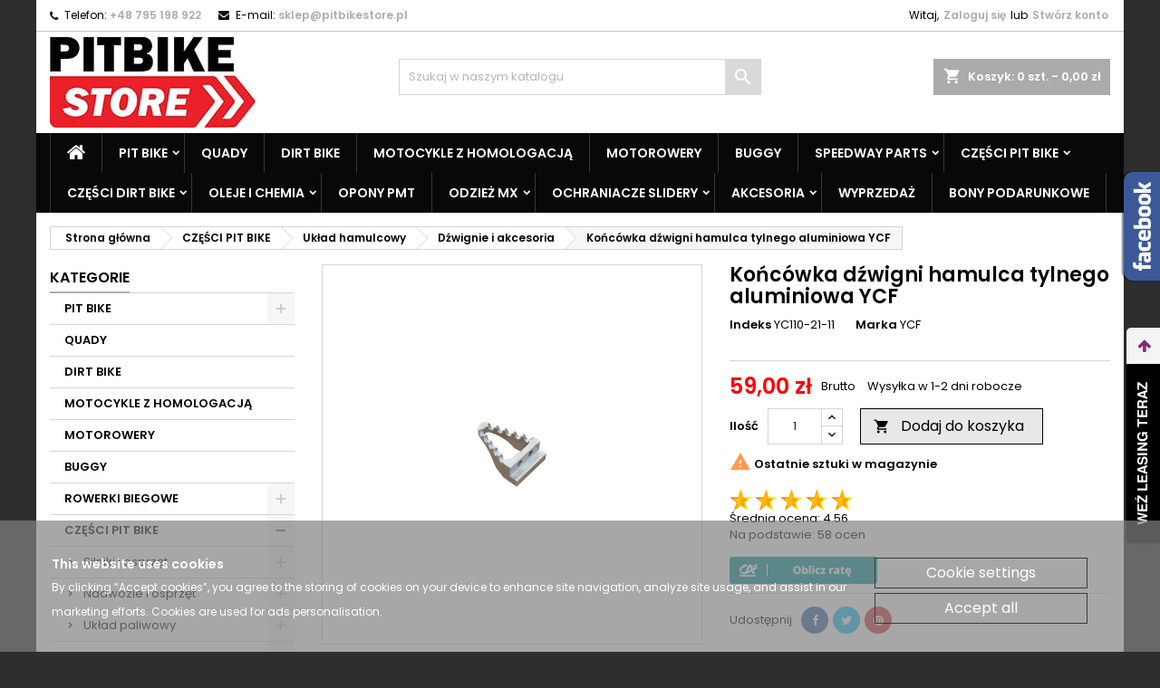

--- FILE ---
content_type: text/html; charset=utf-8
request_url: https://sklep.pitbikestore.pl/pl/dzwignie-i-akcesoria2/56-koncowka-dzwigni-hamulca-tylnego-aluminiowa-ycf.html
body_size: 35393
content:
<!doctype html>
<html lang="pl">

  <head>
    
      
  <meta charset="utf-8">


  <meta http-equiv="x-ua-compatible" content="ie=edge">



  <link rel="canonical" href="https://sklep.pitbikestore.pl/pl/dzwignie-i-akcesoria2/56-koncowka-dzwigni-hamulca-tylnego-aluminiowa-ycf.html">

  <title>Końcówka dźwigni hamulca tylnego aluminiowa YCF - 56 - cena, opinie, dane techniczne | Sklep Pit Bike Store</title>
  <meta name="description" content="
    Końcówka dźwigni hamulca tylnego, aluminiowa, YCF.  ">
  <meta name="keywords" content="
  ">
          

<script>
function loadCSS( href, before, media, callback ){
"use strict";

var ss = window.document.createElement( "link" );
var ref = before || window.document.getElementsByTagName( "script" )[ 0 ];
var sheets = window.document.styleSheets;
ss.rel = "stylesheet";
ss.href = href;
ss.media = "only x";
if( callback ) {
ss.onload = callback;
}

ref.parentNode.insertBefore( ss, ref );
ss.onloadcssdefined = function( cb ){
var defined;
for( var i = 0; i < sheets.length; i++ ){
if( sheets[ i ].href && sheets[ i ].href === ss.href ){
defined = true;
}
}
if( defined ){
cb();
} else {
setTimeout(function() {
ss.onloadcssdefined( cb ); });
}
};
ss.onloadcssdefined(function() {
ss.media = media || "all";
});
return ss;</script>





  <meta name="viewport" content="width=device-width, initial-scale=1">



  <link rel="icon" type="image/vnd.microsoft.icon" href="/img/favicon.ico?1616271126">
  <link rel="shortcut icon" type="image/x-icon" href="/img/favicon.ico?1616271126">



    <link rel="stylesheet" href="https://sklep.pitbikestore.pl/themes/AngarTheme/assets/cache/theme-0cce74155.css" type="text/css" media="all">


<link rel="stylesheet" href="https://fonts.googleapis.com/css?family=Poppins:400,600&amp;subset=latin,latin-ext" type="text/css" media="all" />


  

  <script type="text/javascript">
        var chartUri = "https:\/\/sklep.pitbikestore.pl\/pl\/module\/seigipricehistory\/ajax";
        var dm_hash = "3GU8JRP1F";
        var dm_mode = 0;
        var prestashop = {"cart":{"products":[],"totals":{"total":{"type":"total","label":"Razem","amount":0,"value":"0,00\u00a0z\u0142"},"total_including_tax":{"type":"total","label":"Suma (brutto)","amount":0,"value":"0,00\u00a0z\u0142"},"total_excluding_tax":{"type":"total","label":"Suma (netto)","amount":0,"value":"0,00\u00a0z\u0142"}},"subtotals":{"products":{"type":"products","label":"Produkty","amount":0,"value":"0,00\u00a0z\u0142"},"discounts":null,"shipping":{"type":"shipping","label":"Wysy\u0142ka","amount":0,"value":"Za darmo!"},"tax":null},"products_count":0,"summary_string":"0 sztuk","vouchers":{"allowed":1,"added":[]},"discounts":[],"minimalPurchase":0,"minimalPurchaseRequired":""},"currency":{"name":"Z\u0142oty polski","iso_code":"PLN","iso_code_num":"985","sign":"z\u0142"},"customer":{"lastname":null,"firstname":null,"email":null,"birthday":null,"newsletter":null,"newsletter_date_add":null,"optin":null,"website":null,"company":null,"siret":null,"ape":null,"is_logged":false,"gender":{"type":null,"name":null},"addresses":[]},"language":{"name":"Polski (Polish)","iso_code":"pl","locale":"pl-PL","language_code":"pl","is_rtl":"0","date_format_lite":"Y-m-d","date_format_full":"Y-m-d H:i:s","id":1},"page":{"title":"","canonical":null,"meta":{"title":"Ko\u0144c\u00f3wka d\u017awigni hamulca tylnego aluminiowa YCF","description":"Ko\u0144c\u00f3wka d\u017awigni hamulca tylnego, aluminiowa, YCF.","keywords":"","robots":"index"},"page_name":"product","body_classes":{"lang-pl":true,"lang-rtl":false,"country-PL":true,"currency-PLN":true,"layout-left-column":true,"page-product":true,"tax-display-enabled":true,"product-id-56":true,"product-Ko\u0144c\u00f3wka d\u017awigni hamulca tylnego aluminiowa YCF":true,"product-id-category-89":true,"product-id-manufacturer-5":true,"product-id-supplier-0":true,"product-available-for-order":true},"admin_notifications":[]},"shop":{"name":"PIT BIKE STORE","logo":"\/img\/pitbike-store-poznan-logo-1616271126.jpg","stores_icon":"\/img\/logo_stores.png","favicon":"\/img\/favicon.ico"},"urls":{"base_url":"https:\/\/sklep.pitbikestore.pl\/","current_url":"https:\/\/sklep.pitbikestore.pl\/pl\/dzwignie-i-akcesoria2\/56-koncowka-dzwigni-hamulca-tylnego-aluminiowa-ycf.html","shop_domain_url":"https:\/\/sklep.pitbikestore.pl","img_ps_url":"https:\/\/sklep.pitbikestore.pl\/img\/","img_cat_url":"https:\/\/sklep.pitbikestore.pl\/img\/c\/","img_lang_url":"https:\/\/sklep.pitbikestore.pl\/img\/l\/","img_prod_url":"https:\/\/sklep.pitbikestore.pl\/img\/p\/","img_manu_url":"https:\/\/sklep.pitbikestore.pl\/img\/m\/","img_sup_url":"https:\/\/sklep.pitbikestore.pl\/img\/su\/","img_ship_url":"https:\/\/sklep.pitbikestore.pl\/img\/s\/","img_store_url":"https:\/\/sklep.pitbikestore.pl\/img\/st\/","img_col_url":"https:\/\/sklep.pitbikestore.pl\/img\/co\/","img_url":"https:\/\/sklep.pitbikestore.pl\/themes\/AngarTheme\/assets\/img\/","css_url":"https:\/\/sklep.pitbikestore.pl\/themes\/AngarTheme\/assets\/css\/","js_url":"https:\/\/sklep.pitbikestore.pl\/themes\/AngarTheme\/assets\/js\/","pic_url":"https:\/\/sklep.pitbikestore.pl\/upload\/","pages":{"address":"https:\/\/sklep.pitbikestore.pl\/pl\/adres","addresses":"https:\/\/sklep.pitbikestore.pl\/pl\/adresy","authentication":"https:\/\/sklep.pitbikestore.pl\/pl\/logowanie","cart":"https:\/\/sklep.pitbikestore.pl\/pl\/koszyk","category":"https:\/\/sklep.pitbikestore.pl\/pl\/index.php?controller=category","cms":"https:\/\/sklep.pitbikestore.pl\/pl\/index.php?controller=cms","contact":"https:\/\/sklep.pitbikestore.pl\/pl\/kontakt","discount":"https:\/\/sklep.pitbikestore.pl\/pl\/rabaty","guest_tracking":"https:\/\/sklep.pitbikestore.pl\/pl\/sledzenie-zamowien-gosci","history":"https:\/\/sklep.pitbikestore.pl\/pl\/historia-zamowien","identity":"https:\/\/sklep.pitbikestore.pl\/pl\/dane-osobiste","index":"https:\/\/sklep.pitbikestore.pl\/pl\/","my_account":"https:\/\/sklep.pitbikestore.pl\/pl\/moje-konto","order_confirmation":"https:\/\/sklep.pitbikestore.pl\/pl\/potwierdzenie-zamowienia","order_detail":"https:\/\/sklep.pitbikestore.pl\/pl\/index.php?controller=order-detail","order_follow":"https:\/\/sklep.pitbikestore.pl\/pl\/sledzenie-zamowienia","order":"https:\/\/sklep.pitbikestore.pl\/pl\/zam\u00f3wienie","order_return":"https:\/\/sklep.pitbikestore.pl\/pl\/index.php?controller=order-return","order_slip":"https:\/\/sklep.pitbikestore.pl\/pl\/potwierdzenie-zwrotu","pagenotfound":"https:\/\/sklep.pitbikestore.pl\/pl\/nie-znaleziono-strony","password":"https:\/\/sklep.pitbikestore.pl\/pl\/odzyskiwanie-hasla","pdf_invoice":"https:\/\/sklep.pitbikestore.pl\/pl\/index.php?controller=pdf-invoice","pdf_order_return":"https:\/\/sklep.pitbikestore.pl\/pl\/index.php?controller=pdf-order-return","pdf_order_slip":"https:\/\/sklep.pitbikestore.pl\/pl\/index.php?controller=pdf-order-slip","prices_drop":"https:\/\/sklep.pitbikestore.pl\/pl\/promocje","product":"https:\/\/sklep.pitbikestore.pl\/pl\/index.php?controller=product","search":"https:\/\/sklep.pitbikestore.pl\/pl\/szukaj","sitemap":"https:\/\/sklep.pitbikestore.pl\/pl\/Mapa strony","stores":"https:\/\/sklep.pitbikestore.pl\/pl\/nasze-sklepy","supplier":"https:\/\/sklep.pitbikestore.pl\/pl\/dostawcy","register":"https:\/\/sklep.pitbikestore.pl\/pl\/logowanie?create_account=1","order_login":"https:\/\/sklep.pitbikestore.pl\/pl\/zam\u00f3wienie?login=1"},"alternative_langs":{"pl":"https:\/\/sklep.pitbikestore.pl\/pl\/dzwignie-i-akcesoria2\/56-koncowka-dzwigni-hamulca-tylnego-aluminiowa-ycf.html","nx-no":"https:\/\/sklep.pitbikestore.pl\/nx\/dzwignie-i-akcesoria2\/56-koncowka-dzwigni-hamulca-tylnego-aluminiowa-ycf.html"},"theme_assets":"\/themes\/AngarTheme\/assets\/","actions":{"logout":"https:\/\/sklep.pitbikestore.pl\/pl\/?mylogout="},"no_picture_image":{"bySize":{"small_default":{"url":"https:\/\/sklep.pitbikestore.pl\/img\/p\/pl-default-small_default.jpg","width":98,"height":98},"cart_default":{"url":"https:\/\/sklep.pitbikestore.pl\/img\/p\/pl-default-cart_default.jpg","width":125,"height":125},"home_default":{"url":"https:\/\/sklep.pitbikestore.pl\/img\/p\/pl-default-home_default.jpg","width":259,"height":259},"medium_default":{"url":"https:\/\/sklep.pitbikestore.pl\/img\/p\/pl-default-medium_default.jpg","width":452,"height":452},"large_default":{"url":"https:\/\/sklep.pitbikestore.pl\/img\/p\/pl-default-large_default.jpg","width":800,"height":800}},"small":{"url":"https:\/\/sklep.pitbikestore.pl\/img\/p\/pl-default-small_default.jpg","width":98,"height":98},"medium":{"url":"https:\/\/sklep.pitbikestore.pl\/img\/p\/pl-default-home_default.jpg","width":259,"height":259},"large":{"url":"https:\/\/sklep.pitbikestore.pl\/img\/p\/pl-default-large_default.jpg","width":800,"height":800},"legend":""}},"configuration":{"display_taxes_label":true,"display_prices_tax_incl":true,"is_catalog":false,"show_prices":true,"opt_in":{"partner":true},"quantity_discount":{"type":"discount","label":"Rabat"},"voucher_enabled":1,"return_enabled":1},"field_required":[],"breadcrumb":{"links":[{"title":"Strona g\u0142\u00f3wna","url":"https:\/\/sklep.pitbikestore.pl\/pl\/"},{"title":"CZ\u0118\u015aCI PIT BIKE","url":"https:\/\/sklep.pitbikestore.pl\/pl\/25-czesci-pit-bike"},{"title":"Uk\u0142ad hamulcowy","url":"https:\/\/sklep.pitbikestore.pl\/pl\/84-uklad-hamulcowy"},{"title":"D\u017awignie i akcesoria","url":"https:\/\/sklep.pitbikestore.pl\/pl\/89-dzwignie-i-akcesoria2"},{"title":"Ko\u0144c\u00f3wka d\u017awigni hamulca tylnego aluminiowa YCF","url":"https:\/\/sklep.pitbikestore.pl\/pl\/dzwignie-i-akcesoria2\/56-koncowka-dzwigni-hamulca-tylnego-aluminiowa-ycf.html"}],"count":5},"link":{"protocol_link":"https:\/\/","protocol_content":"https:\/\/"},"time":1768975158,"static_token":"7f6b80caa7ff8a8f1cdaec9cf11a92ff","token":"507d4bd6b549f59d089cfd387bc0517b"};
        var psemailsubscription_subscription = "https:\/\/sklep.pitbikestore.pl\/pl\/module\/ps_emailsubscription\/subscription";
        var sph_combs = 1;
        var sph_translations = {"reduction":"Cena obni\u017cona o","price":"Cena","unavailable":""};
      </script>



  
<style>
body {
background-color: #2e2e2e;
font-family: "Poppins", Arial, Helvetica, sans-serif;
}

.products .product-miniature .product-title {
height: 61px;
}

.products .product-miniature .product-title a {
font-size: 14px;
line-height: 16px;
}

#content-wrapper .products .product-miniature .product-desc {
height: 36px;
}

@media (min-width: 991px) {
#home_categories ul li .cat-container {
min-height: 300px;
}
}

@media (min-width: 768px) {
a#_desktop_logo {
padding-top: 6px;
padding-bottom: 6px;
}
}

nav.header-nav {
background: #ffffff;
}

nav.header-nav,
.header_sep2 #contact-link span.shop-phone,
.header_sep2 #contact-link span.shop-phone.shop-tel,
.header_sep2 #contact-link span.shop-phone:last-child,
.header_sep2 .lang_currency_top,
.header_sep2 .lang_currency_top:last-child,
.header_sep2 #_desktop_currency_selector,
.header_sep2 #_desktop_language_selector,
.header_sep2 #_desktop_user_info {
border-color: #c7c7c7;
}

#contact-link,
#contact-link a,
.lang_currency_top span.lang_currency_text,
.lang_currency_top .dropdown i.expand-more,
nav.header-nav .user-info span,
nav.header-nav .user-info a.logout,
#languages-block-top div.current,
nav.header-nav a{
color: #000000;
}

#contact-link span.shop-phone strong,
#contact-link span.shop-phone strong a,
.lang_currency_top span.expand-more,
nav.header-nav .user-info a.account {
color: #adadad;
}

#contact-link span.shop-phone i {
color: #080808;
}

.header-top {
background: #ffffff;
}

div#search_widget form button[type=submit] {
background: #d9d9d9;
color: #ffffff;
}

div#search_widget form button[type=submit]:hover {
background: #b5b5b5;
color: #ffffff;
}


#header div#_desktop_cart .blockcart .header {
background: #ababab;
}

#header div#_desktop_cart .blockcart .header a.cart_link {
color: #ffffff;
}


#homepage-slider .bx-wrapper .bx-pager.bx-default-pager a:hover,
#homepage-slider .bx-wrapper .bx-pager.bx-default-pager a.active{
background: #bababa;
}

div#rwd_menu {
background: #080808;
}

div#rwd_menu,
div#rwd_menu a {
color: #ffffff;
}

div#rwd_menu,
div#rwd_menu .rwd_menu_item,
div#rwd_menu .rwd_menu_item:first-child {
border-color: #363636;
}

div#rwd_menu .rwd_menu_item:hover,
div#rwd_menu .rwd_menu_item:focus,
div#rwd_menu .rwd_menu_item a:hover,
div#rwd_menu .rwd_menu_item a:focus {
color: #ffffff;
background: #e60000;
}

#mobile_top_menu_wrapper2 .top-menu li a:hover,
.rwd_menu_open ul.user_info li a:hover {
background: #ff0000;
color: #292929;
}

#_desktop_top_menu{
background: #080808;
}

#_desktop_top_menu,
#_desktop_top_menu > ul > li,
.menu_sep1 #_desktop_top_menu > ul > li,
.menu_sep1 #_desktop_top_menu > ul > li:last-child,
.menu_sep2 #_desktop_top_menu,
.menu_sep2 #_desktop_top_menu > ul > li,
.menu_sep2 #_desktop_top_menu > ul > li:last-child,
.menu_sep3 #_desktop_top_menu,
.menu_sep4 #_desktop_top_menu,
.menu_sep5 #_desktop_top_menu,
.menu_sep6 #_desktop_top_menu {
border-color: #363636;
}

#_desktop_top_menu > ul > li > a {
color: #ffffff;
}

#_desktop_top_menu > ul > li:hover > a {
color: #ffffff;
background: #e60000;
}

.submenu1 #_desktop_top_menu .popover.sub-menu ul.top-menu li a:hover {
background: #ff0000;
color: #292929;
}

#home_categories .homecat_title span {
border-color: #ff0000;
}

#home_categories ul li .homecat_name span {
background: #ff0000;
}

#home_categories ul li a.view_more {
background: #e6e6e6;
color: #000000;
border-color: #ffffff;
}

#home_categories ul li a.view_more:hover {
background: #1b1a1b;
color: #ffffff;
border-color: #1b1a1b;
}

.columns .text-uppercase a,
.columns .text-uppercase span,
.columns div#_desktop_cart .cart_index_title a,
#home_man_product .catprod_title a span {
border-color: #b0b0b0;
}

#index .tabs ul.nav-tabs li.nav-item a.active,
#index .tabs ul.nav-tabs li.nav-item a:hover,
.index_title a,
.index_title span {
border-color: #f50000;
}

a.product-flags span.product-flag.new,
#home_cat_product a.product-flags span.product-flag.new,
#product #content .product-flags li,
#product #content .product-flags .product-flag.new {
background: #006f94;
}

.products .product-miniature .product-title a,
#home_cat_product ul li .right-block .name_block a {
color: #000000;
}

.products .product-miniature span.price,
#home_cat_product ul li .product-price-and-shipping .price,
.ui-widget .search_right span.search_price {
color: #ff0000;
}

.button-container .add-to-cart:hover,
#subcart .cart-buttons .viewcart:hover {
background: #282828;
color: #ffffff;
border-color: #282828;
}

.button-container .add-to-cart,
.button-container .add-to-cart:disabled,
#subcart .cart-buttons .viewcart {
background: #dbdbdb;
color: #000000;
border-color: #000000;
}

#home_cat_product .catprod_title span {
border-color: #ff0000;
}

#home_man .man_title span {
border-color: #ff0000;
}

div#angarinfo_block .icon_cms {
color: #ff0000;
}

.footer-container {
background: #000000;
}

.footer-container,
.footer-container .h3,
.footer-container .links .title,
.row.social_footer {
border-color: #363636;
}

.footer-container .h3 span,
.footer-container .h3 a,
.footer-container .links .title span.h3,
.footer-container .links .title a.h3 {
border-color: #ff0000;
}

.footer-container,
.footer-container .h3,
.footer-container .links .title .h3,
.footer-container a,
.footer-container li a,
.footer-container .links ul>li a {
color: #ffffff;
}

.block_newsletter .btn-newsletter {
background: #ff0000;
color: #ffffff;
}

.block_newsletter .btn-newsletter:hover {
background: #9c9c9c;
color: #ffffff;
}

.footer-container .bottom-footer {
background: #1b1a1b;
border-color: #363636;
color: #ffffff;
}

.product-prices .current-price span.price {
color: #ff0000;
}

.product-add-to-cart button.btn.add-to-cart:hover {
background: #282828;
color: #ffffff;
border-color: #282828;
}

.product-add-to-cart button.btn.add-to-cart,
.product-add-to-cart button.btn.add-to-cart:disabled {
background: #e8e8e8;
color: #000000;
border-color: #000000;
}

#product .tabs ul.nav-tabs li.nav-item a.active,
#product .tabs ul.nav-tabs li.nav-item a:hover,
#product .index_title span,
.page-product-heading span {
border-color: #ff0000;
}

.btn-primary:hover {
background: #000000;
color: #ffffff;
border-color: #000000;
}

.btn-primary,
.btn-primary.disabled,
.btn-primary:disabled,
.btn-primary.disabled:hover {
background: #e3e3e3;
color: #000000;
border-color: #000000;
}

.btn-secondary:hover {
background: #eeeeee;
color: #000000;
border-color: #d8d8d8;
}

.btn-secondary,
.btn-secondary.disabled,
.btn-secondary:disabled,
.btn-secondary.disabled:hover {
background: #f6f6f6;
color: #000000;
border-color: #d8d8d8;
}

.form-control:focus, .input-group.focus {
border-color: #dbdbdb;;
outline-color: #dbdbdb;;
}

body .pagination .page-list .current a,
body .pagination .page-list a:hover,
body .pagination .page-list .current a.disabled,
body .pagination .page-list .current a.disabled:hover {
color: #1b82d6;
}

.page-my-account #content .links a:hover i {
color: #1b82d6;
}

#scroll_top {
background: #ff0000;
color: #ffffff;
}

#scroll_top:hover,
#scroll_top:focus {
background: #9c9c9c;
color: #ffffff;
}

</style>
  <script type="text/javascript">
    (window.gaDevIds=window.gaDevIds||[]).push('d6YPbH');
    (function(i,s,o,g,r,a,m){i['GoogleAnalyticsObject']=r;i[r]=i[r]||function(){
      (i[r].q=i[r].q||[]).push(arguments)},i[r].l=1*new Date();a=s.createElement(o),
      m=s.getElementsByTagName(o)[0];a.async=1;a.src=g;m.parentNode.insertBefore(a,m)
    })(window,document,'script','https://www.google-analytics.com/analytics.js','ga');

          ga('create', 'UA-182133417-1', 'auto');
                  ga('set', 'anonymizeIp', true);
              ga('send', 'pageview');
        ga('require', 'ec');
  </script>

 <script type="text/javascript">
            
        document.addEventListener('DOMContentLoaded', function() {
            if (typeof GoogleAnalyticEnhancedECommerce !== 'undefined') {
                var MBG = GoogleAnalyticEnhancedECommerce;
                MBG.setCurrency('PLN');
                MBG.add({"id":7227,"name":"tire-tech-detka-120-90-18-130-90-18-450-18-4mm-zawor-tr4-wzmocniona-heavy-duty","category":"strona-glowna","brand":"tire-tech","variant":"","type":"typical","position":"0","quantity":1,"list":"product","url":"https%3A%2F%2Fsklep.pitbikestore.pl%2Fpl%2Fstrona-glowna%2F7227-p7227-tire-tech-detka-tt18120904-120-90-18-130-90-18-450-18-4mm-zawor-tr4-wzmocniona-heavy-duty.html","price":66},'',true);MBG.add({"id":7162,"name":"stuha-hak-sredni","category":"strona-glowna","brand":"stuha","variant":"","type":"typical","position":1,"quantity":1,"list":"product","url":"https%3A%2F%2Fsklep.pitbikestore.pl%2Fpl%2Fstrona-glowna%2F7162-stuha-hak-sredni.html","price":169},'',true);MBG.add({"id":6961,"name":"xzone-mikrofibra-bezszwowa-premium-do-kasku","category":"strona-glowna","brand":"xzone","variant":"","type":"typical","position":2,"quantity":1,"list":"product","url":"https%3A%2F%2Fsklep.pitbikestore.pl%2Fpl%2Fstrona-glowna%2F6961-p6961-xzone-mikrofibra-bezszwowa-premium-do-kasku.html","price":24},'',true);MBG.add({"id":6916,"name":"oc1-fresh-up-neutralizator-zapachow-045l-a161-450","category":"strona-glowna","brand":"oc1","variant":"","type":"typical","position":3,"quantity":1,"list":"product","url":"https%3A%2F%2Fsklep.pitbikestore.pl%2Fpl%2Fstrona-glowna%2F6916-p6916-oc1-fresh-up-neutralizator-zapachow-045l-a161-450.html","price":55},'',true);MBG.add({"id":6797,"name":"odi-manetki-emig-20-red-white","category":"strona-glowna","brand":"odi","variant":"","type":"typical","position":4,"quantity":1,"list":"product","url":"https%3A%2F%2Fsklep.pitbikestore.pl%2Fpl%2Fstrona-glowna%2F6797-odi-manetki-emig-20-redwhite.html","price":139},'',true);MBG.add({"id":6789,"name":"tuff-jug-oring-uszczelniajacy-lcs1","category":"strona-glowna","brand":"pit-bike-store","variant":"","type":"typical","position":5,"quantity":1,"list":"product","url":"https%3A%2F%2Fsklep.pitbikestore.pl%2Fpl%2Fstrona-glowna%2F6789-p6789-tuff-jug-oring-uszczelniajacy-lcs1.html","price":25},'',true);MBG.add({"id":2283,"name":"skrzynia-biegow-cross-120","category":"strona-glowna","brand":"","variant":"","type":"typical","position":6,"quantity":1,"list":"product","url":"https%3A%2F%2Fsklep.pitbikestore.pl%2Fpl%2Fstrona-glowna%2F2283-skrzynia-biegow-cross-120-zamiennik.html","price":179},'',true);MBG.add({"id":2328,"name":"motorex-olej-silnikowy-10w50-1l","category":"strona-glowna","brand":"motorex","variant":"","type":"typical","position":7,"quantity":1,"list":"product","url":"https%3A%2F%2Fsklep.pitbikestore.pl%2Fpl%2Fstrona-glowna%2F2328-motorex-olej-silnikowy-10w50.html","price":98},'',true);MBG.addProductClick({"id":7227,"name":"tire-tech-detka-120-90-18-130-90-18-450-18-4mm-zawor-tr4-wzmocniona-heavy-duty","category":"strona-glowna","brand":"tire-tech","variant":"","type":"typical","position":"0","quantity":1,"list":"product","url":"https%3A%2F%2Fsklep.pitbikestore.pl%2Fpl%2Fstrona-glowna%2F7227-p7227-tire-tech-detka-tt18120904-120-90-18-130-90-18-450-18-4mm-zawor-tr4-wzmocniona-heavy-duty.html","price":66});MBG.addProductClick({"id":7162,"name":"stuha-hak-sredni","category":"strona-glowna","brand":"stuha","variant":"","type":"typical","position":1,"quantity":1,"list":"product","url":"https%3A%2F%2Fsklep.pitbikestore.pl%2Fpl%2Fstrona-glowna%2F7162-stuha-hak-sredni.html","price":169});MBG.addProductClick({"id":6961,"name":"xzone-mikrofibra-bezszwowa-premium-do-kasku","category":"strona-glowna","brand":"xzone","variant":"","type":"typical","position":2,"quantity":1,"list":"product","url":"https%3A%2F%2Fsklep.pitbikestore.pl%2Fpl%2Fstrona-glowna%2F6961-p6961-xzone-mikrofibra-bezszwowa-premium-do-kasku.html","price":24});MBG.addProductClick({"id":6916,"name":"oc1-fresh-up-neutralizator-zapachow-045l-a161-450","category":"strona-glowna","brand":"oc1","variant":"","type":"typical","position":3,"quantity":1,"list":"product","url":"https%3A%2F%2Fsklep.pitbikestore.pl%2Fpl%2Fstrona-glowna%2F6916-p6916-oc1-fresh-up-neutralizator-zapachow-045l-a161-450.html","price":55});MBG.addProductClick({"id":6797,"name":"odi-manetki-emig-20-red-white","category":"strona-glowna","brand":"odi","variant":"","type":"typical","position":4,"quantity":1,"list":"product","url":"https%3A%2F%2Fsklep.pitbikestore.pl%2Fpl%2Fstrona-glowna%2F6797-odi-manetki-emig-20-redwhite.html","price":139});MBG.addProductClick({"id":6789,"name":"tuff-jug-oring-uszczelniajacy-lcs1","category":"strona-glowna","brand":"pit-bike-store","variant":"","type":"typical","position":5,"quantity":1,"list":"product","url":"https%3A%2F%2Fsklep.pitbikestore.pl%2Fpl%2Fstrona-glowna%2F6789-p6789-tuff-jug-oring-uszczelniajacy-lcs1.html","price":25});MBG.addProductClick({"id":2283,"name":"skrzynia-biegow-cross-120","category":"strona-glowna","brand":"","variant":"","type":"typical","position":6,"quantity":1,"list":"product","url":"https%3A%2F%2Fsklep.pitbikestore.pl%2Fpl%2Fstrona-glowna%2F2283-skrzynia-biegow-cross-120-zamiennik.html","price":179});MBG.addProductClick({"id":2328,"name":"motorex-olej-silnikowy-10w50-1l","category":"strona-glowna","brand":"motorex","variant":"","type":"typical","position":7,"quantity":1,"list":"product","url":"https%3A%2F%2Fsklep.pitbikestore.pl%2Fpl%2Fstrona-glowna%2F2328-motorex-olej-silnikowy-10w50.html","price":98});
            }
        });
        
    </script>
<link rel="alternate" type="application/rss+xml" title="Smart Bolg Title" href="https://sklep.pitbikestore.pl/modules/smartblog/rss.php" />



<script src="https://code.jquery.com/jquery-3.3.1.min.js"></script>
<script type="text/javascript" src="https://sklep.pitbikestore.pl/modules/baproductscarousel/views/js/assets/owl.carousel.js"></script>
<script>
	$(document).ready(function($) {
				if (auto_play == 'true') {
			setInterval(checktime_1,1500);
			function checktime_1() {
				if (!$('.template_slide:hover')) {
					if(!$('body').hasClass('modal-open')) {
						$('.fadeOut_1').trigger('play.owl.autoplay');
					}
					else {
						$('.fadeOut_1').trigger('stop.owl.autoplay');
					}
				}
			}
		}
		$('.fadeOut_1').owlCarousel({
			animateOut: 'slideOutDown',
			animateIn: 'flipInX',
			autoplayHoverPause:true,
			loop: true,
			autoplay:true,
			margin: 10,
			nav :true,
			dots :true,
			navText : ['<i class="fa fa-angle-left" aria-hidden="true"></i>','<i class="fa fa-angle-right" aria-hidden="true"></i>'],
			responsive:{
				0:{
					items:1,
					nav :true,
					dots :true,
				},
				600:{
					items:1,
					nav :true,
					dots :true,
				},
				1000:{
					items:1,
					nav :true,
					dots :true,
				}
			}
		});
				if (auto_play == 'true') {
			setInterval(checktime_2,1500);
			function checktime_2() {
				if (!$('.template_slide:hover')) {
					if(!$('body').hasClass('modal-open')) {
						$('.fadeOut_2').trigger('play.owl.autoplay');
					}
					else {
						$('.fadeOut_2').trigger('stop.owl.autoplay');
					}
				}
			}
		}
		$('.fadeOut_2').owlCarousel({
			animateOut: 'slideOutDown',
			animateIn: 'flipInX',
			autoplayHoverPause:true,
			loop: true,
			autoplay:true,
			margin: 10,
			nav :true,
			dots :true,
			navText : ['<i class="fa fa-angle-left" aria-hidden="true"></i>','<i class="fa fa-angle-right" aria-hidden="true"></i>'],
			responsive:{
				0:{
					items:1,
					nav :true,
					dots :true,
				},
				600:{
					items:1,
					nav :true,
					dots :true,
				},
				1000:{
					items:1,
					nav :true,
					dots :true,
				}
			}
		});
			});
</script><link rel="stylesheet" href="/themes/_libraries/font-awesome/css/font-awesome.css" />
<script>
                 var id_customer_ba = '0';
                 var rtl = '0';
                </script><style type="text/css" media="screen">
			.fadeOut_1 > .owl-nav > .owl-prev, 
		.fadeOut_1 > .owl-nav > .owl-next {
			background: #FFFFFF !important;
			color: #000000 !important;
			font-size: 18px;
			margin-top: -30px;
			position: absolute;
			top: 42%;
			text-align: center;
			line-height: 39px;
			border:1px solid #fff;
			width: 40px;
			height: 40px;
		}
		.template_slide .fadeOut_1_title .page-title-categoryslider{
			color: #5A5A5A;
		}
		.template_slide .fadeOut_1_title .page-title-categoryslider:after{
			background-color: #5A5A5A;
		}
		.fadeOut_1 .owl-nav .owl-prev:hover, 
		.fadeOut_1 .owl-nav .owl-next:hover {
			background: #5A5A5A !important;
		}
		.fadeOut_1 .whislist_casour{
			background: #FFFFFF;
			color:#5A5A5A;
			border: 1px solid #5A5A5A;
		}
		.fadeOut_1 .ad_info_pro h4 a:hover{
			color: #5A5A5A;
		}
		.fadeOut_1 .whislist_casour>a{
			background: transparent !important;
			color:#5A5A5A;
		}
		.fadeOut_1 .whislist_casour:hover,.compare_check,.compare_check a{
			background: #5A5A5A !important;
			color: #FFFFFF !important;
			transition: all 0.4s ease-in-out 0s;
		}
		.fadeOut_1 .whislist_casour:hover a{
			color: #FFFFFF !important;
		}
		.fadeOut_1 .ad_info_pro h4 a{
			font-size: 13px;
			color: #000000;
		}
		.fadeOut_1 .add_to_carsou .ajax_add_to_cart_button:hover{
			color: #FFFFFF !important;
		}
		.fadeOut_1 .add_to_carsou .ajax_add_to_cart_button{
			background:#5A5A5A !important;
			color: #FFFFFF;
		}
			.fadeOut_2 > .owl-nav > .owl-prev, 
		.fadeOut_2 > .owl-nav > .owl-next {
			background: #FFFFFF !important;
			color: #000000 !important;
			font-size: 18px;
			margin-top: -30px;
			position: absolute;
			top: 42%;
			text-align: center;
			line-height: 39px;
			border:1px solid #fff;
			width: 40px;
			height: 40px;
		}
		.template_slide .fadeOut_2_title .page-title-categoryslider{
			color: #5A5A5A;
		}
		.template_slide .fadeOut_2_title .page-title-categoryslider:after{
			background-color: #5A5A5A;
		}
		.fadeOut_2 .owl-nav .owl-prev:hover, 
		.fadeOut_2 .owl-nav .owl-next:hover {
			background: #5A5A5A !important;
		}
		.fadeOut_2 .whislist_casour{
			background: #FFFFFF;
			color:#5A5A5A;
			border: 1px solid #5A5A5A;
		}
		.fadeOut_2 .ad_info_pro h4 a:hover{
			color: #5A5A5A;
		}
		.fadeOut_2 .whislist_casour>a{
			background: transparent !important;
			color:#5A5A5A;
		}
		.fadeOut_2 .whislist_casour:hover,.compare_check,.compare_check a{
			background: #5A5A5A !important;
			color: #FFFFFF !important;
			transition: all 0.4s ease-in-out 0s;
		}
		.fadeOut_2 .whislist_casour:hover a{
			color: #FFFFFF !important;
		}
		.fadeOut_2 .ad_info_pro h4 a{
			font-size: 13px;
			color: #000000;
		}
		.fadeOut_2 .add_to_carsou .ajax_add_to_cart_button:hover{
			color: #FFFFFF !important;
		}
		.fadeOut_2 .add_to_carsou .ajax_add_to_cart_button{
			background:#5A5A5A !important;
			color: #FFFFFF;
		}
	</style>



  <meta name="google-site-verification" content="tEq3VdFyr_q3z2_SPtbr_q7J0ybZzcVOvDQMNkLSiTE" />
  

<!-- Google Tag Manager -->
<script>(function(w,d,s,l,i){w[l]=w[l]||[];w[l].push({'gtm.start':
new Date().getTime(),event:'gtm.js'});var f=d.getElementsByTagName(s)[0],
j=d.createElement(s),dl=l!='dataLayer'?'&l='+l:'';j.async=true;j.src=
'https://www.googletagmanager.com/gtm.js?id='+i+dl;f.parentNode.insertBefore(j,f);
})(window,document,'script','dataLayer','GTM-5FBN3D4');</script>
<!-- End Google Tag Manager -->

<script type="application/ld+json">
{
  "@context": "https://schema.org",
  "@type": "LocalBusiness",
  "address": {
    "@type": "PostalAddress",
    "addressLocality": "61-248 Poznań",
    "streetAddress": "Stanisława Zwierzchowskiego 7"
  },
  "description": "Największy w Wielkopolsce salon i serwis mini motocykli.",
  "name": "PIT BIKE STORE",
  "telephone": "+48 795 198 922",
  "email": "sklep@pitbikestore.pl",
  "image": "https://sklep.pitbikestore.pl/img/pitbike-store-poznan-logo-1560851535.jpg"
}
</script>

  

    
  <meta property="og:type" content="product">
  <meta property="og:url" content="https://sklep.pitbikestore.pl/pl/dzwignie-i-akcesoria2/56-koncowka-dzwigni-hamulca-tylnego-aluminiowa-ycf.html">
  <meta property="og:title" content="Końcówka dźwigni hamulca tylnego aluminiowa YCF">
  <meta property="og:site_name" content="PIT BIKE STORE">
  <meta property="og:description" content="Końcówka dźwigni hamulca tylnego, aluminiowa, YCF.">
  <meta property="og:image" content="https://sklep.pitbikestore.pl/83-large_default/koncowka-dzwigni-hamulca-tylnego-aluminiowa-ycf.jpg">
    <meta property="product:pretax_price:amount" content="47.96748">
  <meta property="product:pretax_price:currency" content="PLN">
  <meta property="product:price:amount" content="59">
  <meta property="product:price:currency" content="PLN">
      <meta property="product:weight:value" content="1.000000">
  <meta property="product:weight:units" content="kg">
  
  </head>

  <body id="product" class="lang-pl country-pl currency-pln layout-left-column page-product tax-display-enabled product-id-56 product-koncowka-dzwigni-hamulca-tylnego-aluminiowa-ycf product-id-category-89 product-id-manufacturer-5 product-id-supplier-0 product-available-for-order  ps_175
	color_only #2e2e2e bg_attatchment_fixed bg_position_tl bg_repeat_xy bg_size_initial slider_position_column slider_controls_black banners_top2 banners_top_tablets2 banners_top_phones1 banners_bottom2 banners_bottom_tablets2 banners_bottom_phones1 submenu2 pl_1col_qty_5 pl_2col_qty_4 pl_3col_qty_3 pl_1col_qty_bigtablets_4 pl_2col_qty_bigtablets_3 pl_3col_qty_bigtablets_2 pl_1col_qty_tablets_3 pl_1col_qty_phones_1 home_tabs1 pl_border_type2 61 14 16 pl_button_icon_no pl_button_qty2 pl_desc_yes pl_reviews_yes pl_availability_yes  hide_reference_no hide_reassurance_yes product_tabs1    menu_sep1 header_sep1 slider_boxed feat_cat_style2 feat_cat4 feat_cat_bigtablets2 feat_cat_tablets2 feat_cat_phones0 all_products_yes pl_colors_no newsletter_info_yes stickycart_yes stickymenu_yes homeicon_no pl_man_yes product_hide_man_no  pl_ref_yes  mainfont_Poppins bg_white standard_carusele not_logged ">

     <!-- Google Tag Manager (noscript) -->
     <noscript><iframe src="https://www.googletagmanager.com/ns.html?id=GTM-5FBN3D4"
     height="0" width="0" style="display:none;visibility:hidden"></iframe></noscript>
     <!-- End Google Tag Manager (noscript) -->

    
      
    

    <main>
      
              

      <header id="header">
        
          


  <div class="header-banner">
    
  </div>



  <nav class="header-nav">
    <div class="container">
      <div class="row">
          <div class="col-md-12 col-xs-12">
            <div id="_desktop_contact_link">
  <div id="contact-link">

			<span class="shop-phone contact_link">
			<a href="https://sklep.pitbikestore.pl/pl/kontakt">Kontakt</a>
		</span>
	
			<span class="shop-phone shop-tel">
			<i class="fa fa-phone"></i>
			<span class="shop-phone_text">Telefon:</span>
			<strong>+48 795 198 922</strong>
		</span>
	
			<span class="shop-phone shop-email">
			<i class="fa fa-envelope"></i>
			<span class="shop-phone_text">E-mail:</span>
			<strong><a href="&#109;&#97;&#105;&#108;&#116;&#111;&#58;%73%6b%6c%65%70@%70%69%74%62%69%6b%65%73%74%6f%72%65.%70%6c" >&#x73;&#x6b;&#x6c;&#x65;&#x70;&#x40;&#x70;&#x69;&#x74;&#x62;&#x69;&#x6b;&#x65;&#x73;&#x74;&#x6f;&#x72;&#x65;&#x2e;&#x70;&#x6c;</a></strong>
		</span>
	
  </div>
</div>


            <div id="_desktop_user_info">
  <div class="user-info">


	<ul class="user_info hidden-md-up">

		
			<li><a href="https://sklep.pitbikestore.pl/pl/moje-konto" title="Zaloguj się do swojego konta klienta" rel="nofollow">Zaloguj się</a></li>
			<li><a href="https://sklep.pitbikestore.pl/pl/logowanie?create_account=1" title="Zaloguj się do swojego konta klienta" rel="nofollow">Stwórz konto</a></li>

		
	</ul>


	<div class="hidden-sm-down">
		<span class="welcome">Witaj,</span>
					<a class="account" href="https://sklep.pitbikestore.pl/pl/moje-konto" title="Zaloguj się do swojego konta klienta" rel="nofollow">Zaloguj się</a>

			<span class="or">lub</span>

			<a class="account" href="https://sklep.pitbikestore.pl/pl/logowanie?create_account=1" title="Zaloguj się do swojego konta klienta" rel="nofollow">Stwórz konto</a>
			</div>


  </div>
</div>
          </div>
      </div>
    </div>
  </nav>



  <div class="header-top">
    <div class="container">
	  <div class="row">
		<a href="https://sklep.pitbikestore.pl/" class="col-md-4 hidden-sm-down2" id="_desktop_logo">
			<img class="logo img-responsive" src="/img/pitbike-store-poznan-logo-1616271126.jpg" alt="Pit Bike Store Poznań - sklep pitbike i mini cross">
		</a>
		
<div id="_desktop_cart">

	<div class="cart_top">

		<div class="blockcart cart-preview inactive" data-refresh-url="//sklep.pitbikestore.pl/pl/module/ps_shoppingcart/ajax">
			<div class="header">
			
				<div class="cart_index_title">
					<a class="cart_link" rel="nofollow" href="//sklep.pitbikestore.pl/pl/koszyk?action=show">
						<i class="material-icons shopping-cart">shopping_cart</i>
						<span class="hidden-sm-down cart_title">Koszyk:</span>
						<span class="cart-products-count">
							0<span> szt. - 0,00 zł</span>
						</span>
					</a>
				</div>


				<div id="subcart">

					<ul class="cart_products">

											<li>W koszyku nie ma jeszcze produktów</li>
					
										</ul>

					<ul class="cart-subtotals">

				
						<li>
							<span class="text">Wysyłka</span>
							<span class="value">Za darmo!</span>
							<span class="clearfix"></span>
						</li>

						<li>
							<span class="text">Razem</span>
							<span class="value">0,00 zł</span>
							<span class="clearfix"></span>
						</li>

					</ul>

					<div class="cart-buttons">
						<a class="btn btn-primary viewcart" href="//sklep.pitbikestore.pl/pl/koszyk?action=show">Realizuj zamówienie <i class="material-icons">&#xE315;</i></a>
											</div>

				</div>

			</div>
		</div>

	</div>

</div>


<!-- Block search module TOP -->
<div id="_desktop_search_widget" class="col-lg-4 col-md-4 col-sm-12 search-widget hidden-sm-down ">
	<div id="search_widget" data-search-controller-url="//sklep.pitbikestore.pl/pl/szukaj">
		<form method="get" action="//sklep.pitbikestore.pl/pl/szukaj">
			<input type="hidden" name="controller" value="search">
			<input type="text" name="s" value="" placeholder="Szukaj w naszym katalogu" aria-label="Szukaj">
			<button type="submit">
				<i class="material-icons search">&#xE8B6;</i>
				<span class="hidden-xl-down">Szukaj</span>
			</button>
		</form>
	</div>
</div>
<!-- /Block search module TOP -->

		<div class="clearfix"></div>
	  </div>
    </div>

	<div id="rwd_menu" class="hidden-md-up">
		<div class="container">
			<div id="menu-icon2" class="rwd_menu_item"><i class="material-icons d-inline">&#xE5D2;</i></div>
			<div id="search-icon" class="rwd_menu_item"><i class="material-icons search">&#xE8B6;</i></div>
			<div id="user-icon" class="rwd_menu_item"><i class="material-icons logged">&#xE7FF;</i></div>
			<div id="_mobile_cart" class="rwd_menu_item"></div>
		</div>
		<div class="clearfix"></div>
	</div>

	<div class="container">
		<div id="mobile_top_menu_wrapper2" class="rwd_menu_open hidden-md-up" style="display:none;">
			<div class="js-top-menu mobile" id="_mobile_top_menu"></div>
		</div>

		<div id="mobile_search_wrapper" class="rwd_menu_open hidden-md-up" style="display:none;">
			<div id="_mobile_search_widget"></div>
		</div>

		<div id="mobile_user_wrapper" class="rwd_menu_open hidden-md-up" style="display:none;">
			<div id="_mobile_user_info"></div>
		</div>
	</div>
  </div>
  

<div class="menu js-top-menu position-static hidden-sm-down" id="_desktop_top_menu">
    
          <ul class="top-menu container" id="top-menu" data-depth="0">

					<li class="home_icon"><a href="https://sklep.pitbikestore.pl/"><i class="icon-home"></i><span>Strona główna</span></a></li>
		
                    <li class="category" id="category-3">
                          <a
                class="dropdown-item sf-with-ul"
                href="https://sklep.pitbikestore.pl/pl/3-pit-bike" data-depth="0"
                              >
                                                                      <span class="float-xs-right hidden-md-up">
                    <span data-target="#top_sub_menu_50568" data-toggle="collapse" class="navbar-toggler collapse-icons">
                      <i class="material-icons add">&#xE313;</i>
                      <i class="material-icons remove">&#xE316;</i>
                    </span>
                  </span>
                                PIT BIKE
              </a>
                            <div  class="popover sub-menu js-sub-menu collapse" id="top_sub_menu_50568">
                
          <ul class="top-menu container"  data-depth="1">

		
                    <li class="category" id="category-12">
                          <a
                class="dropdown-item dropdown-submenu"
                href="https://sklep.pitbikestore.pl/pl/12-pit-bike-mrf-kayo-cross" data-depth="1"
                              >
                                PIT BIKE MRF / KAYO CROSS
              </a>
                          </li>
                    <li class="category" id="category-10">
                          <a
                class="dropdown-item dropdown-submenu"
                href="https://sklep.pitbikestore.pl/pl/10-pit-bike-mrf-kayo-supermoto" data-depth="1"
                              >
                                PIT BIKE MRF / KAYO SUPERMOTO
              </a>
                          </li>
                    <li class="category" id="category-195">
                          <a
                class="dropdown-item dropdown-submenu"
                href="https://sklep.pitbikestore.pl/pl/195-pit-bike-pitgang" data-depth="1"
                              >
                                PIT BIKE PITGANG
              </a>
                          </li>
                    <li class="category" id="category-267">
                          <a
                class="dropdown-item dropdown-submenu"
                href="https://sklep.pitbikestore.pl/pl/267-pit-bike-elektryczny" data-depth="1"
                              >
                                PIT BIKE ELEKTRYCZNY
              </a>
                          </li>
                    <li class="category" id="category-13">
                          <a
                class="dropdown-item dropdown-submenu"
                href="https://sklep.pitbikestore.pl/pl/13-pit-bike-ycf-supermoto" data-depth="1"
                              >
                                PIT BIKE YCF SUPERMOTO
              </a>
                          </li>
                    <li class="category" id="category-14">
                          <a
                class="dropdown-item dropdown-submenu"
                href="https://sklep.pitbikestore.pl/pl/14-pit-bike-ycf-cross" data-depth="1"
                              >
                                PIT BIKE YCF CROSS
              </a>
                          </li>
                    <li class="category" id="category-82">
                          <a
                class="dropdown-item dropdown-submenu"
                href="https://sklep.pitbikestore.pl/pl/82-sunday-motors" data-depth="1"
                              >
                                SUNDAY MOTORS
              </a>
                          </li>
                    <li class="category" id="category-83">
                          <a
                class="dropdown-item dropdown-submenu"
                href="https://sklep.pitbikestore.pl/pl/83-kayo-mini-gp" data-depth="1"
                              >
                                KAYO MINI GP
              </a>
                          </li>
                    <li class="category" id="category-168">
                          <a
                class="dropdown-item dropdown-submenu"
                href="https://sklep.pitbikestore.pl/pl/168-crossy-dla-dzieci" data-depth="1"
                              >
                                CROSSY DLA DZIECI
              </a>
                          </li>
                    <li class="category" id="category-202">
                          <a
                class="dropdown-item dropdown-submenu"
                href="https://sklep.pitbikestore.pl/pl/202-cross-85" data-depth="1"
                              >
                                Cross 85
              </a>
                          </li>
                    <li class="category" id="category-203">
                          <a
                class="dropdown-item dropdown-submenu"
                href="https://sklep.pitbikestore.pl/pl/203-cross-125" data-depth="1"
                              >
                                Cross 125
              </a>
                          </li>
                    <li class="category" id="category-204">
                          <a
                class="dropdown-item dropdown-submenu"
                href="https://sklep.pitbikestore.pl/pl/204-cross-150" data-depth="1"
                              >
                                Cross 150
              </a>
                          </li>
              </ul>
    
              </div>
                          </li>
                    <li class="category" id="category-148">
                          <a
                class="dropdown-item"
                href="https://sklep.pitbikestore.pl/pl/148-quady" data-depth="0"
                              >
                                QUADY
              </a>
                          </li>
                    <li class="category" id="category-150">
                          <a
                class="dropdown-item"
                href="https://sklep.pitbikestore.pl/pl/150-dirt-bike" data-depth="0"
                              >
                                DIRT BIKE
              </a>
                          </li>
                    <li class="category" id="category-276">
                          <a
                class="dropdown-item"
                href="https://sklep.pitbikestore.pl/pl/276-motocykle-z-homologacja" data-depth="0"
                              >
                                MOTOCYKLE Z HOMOLOGACJĄ
              </a>
                          </li>
                    <li class="category" id="category-269">
                          <a
                class="dropdown-item"
                href="https://sklep.pitbikestore.pl/pl/269-motorowery" data-depth="0"
                              >
                                MOTOROWERY
              </a>
                          </li>
                    <li class="category" id="category-268">
                          <a
                class="dropdown-item"
                href="https://sklep.pitbikestore.pl/pl/268-buggy" data-depth="0"
                              >
                                BUGGY
              </a>
                          </li>
                    <li class="category" id="category-279">
                          <a
                class="dropdown-item sf-with-ul"
                href="https://sklep.pitbikestore.pl/pl/279-speedway-parts" data-depth="0"
                              >
                                                                      <span class="float-xs-right hidden-md-up">
                    <span data-target="#top_sub_menu_72155" data-toggle="collapse" class="navbar-toggler collapse-icons">
                      <i class="material-icons add">&#xE313;</i>
                      <i class="material-icons remove">&#xE316;</i>
                    </span>
                  </span>
                                SPEEDWAY PARTS
              </a>
                            <div  class="popover sub-menu js-sub-menu collapse" id="top_sub_menu_72155">
                
          <ul class="top-menu container"  data-depth="1">

		
                    <li class="category" id="category-284">
                          <a
                class="dropdown-item dropdown-submenu"
                href="https://sklep.pitbikestore.pl/pl/284-elementy-ramy" data-depth="1"
                              >
                                Elementy ramy
              </a>
                          </li>
                    <li class="category" id="category-280">
                          <a
                class="dropdown-item dropdown-submenu"
                href="https://sklep.pitbikestore.pl/pl/280-uklad-napedowy" data-depth="1"
                              >
                                Układ napędowy
              </a>
                          </li>
                    <li class="category" id="category-281">
                          <a
                class="dropdown-item dropdown-submenu"
                href="https://sklep.pitbikestore.pl/pl/281-uklad-kierowniczy" data-depth="1"
                              >
                                Układ kierowniczy
              </a>
                          </li>
                    <li class="category" id="category-283">
                          <a
                class="dropdown-item dropdown-submenu"
                href="https://sklep.pitbikestore.pl/pl/283-uklad-paliwowy" data-depth="1"
                              >
                                Układ paliwowy
              </a>
                          </li>
                    <li class="category" id="category-297">
                          <a
                class="dropdown-item dropdown-submenu"
                href="https://sklep.pitbikestore.pl/pl/297-filtry-powietrza-speedway" data-depth="1"
                              >
                                Filtry powietrza Speedway
              </a>
                          </li>
                    <li class="category" id="category-290">
                          <a
                class="dropdown-item dropdown-submenu"
                href="https://sklep.pitbikestore.pl/pl/290-uklad-wydechowy-i-akcesoria" data-depth="1"
                              >
                                Układ wydechowy i akcesoria
              </a>
                          </li>
                    <li class="category" id="category-282">
                          <a
                class="dropdown-item dropdown-submenu"
                href="https://sklep.pitbikestore.pl/pl/282-zawieszenie" data-depth="1"
                              >
                                Zawieszenie
              </a>
                          </li>
                    <li class="category" id="category-285">
                          <a
                class="dropdown-item dropdown-submenu"
                href="https://sklep.pitbikestore.pl/pl/285-kola-przednie-i-akcesoria" data-depth="1"
                              >
                                Koła przednie i akcesoria
              </a>
                          </li>
                    <li class="category" id="category-288">
                          <a
                class="dropdown-item dropdown-submenu"
                href="https://sklep.pitbikestore.pl/pl/288-kola-tylne-i-akcesoria" data-depth="1"
                              >
                                Koła tylne i akcesoria
              </a>
                          </li>
                    <li class="category" id="category-294">
                          <a
                class="dropdown-item dropdown-submenu"
                href="https://sklep.pitbikestore.pl/pl/294-opony-i-detki" data-depth="1"
                              >
                                Opony i dętki
              </a>
                          </li>
                    <li class="category" id="category-286">
                          <a
                class="dropdown-item dropdown-submenu"
                href="https://sklep.pitbikestore.pl/pl/286-uklad-zaplonowy" data-depth="1"
                              >
                                Układ zapłonowy
              </a>
                          </li>
                    <li class="category" id="category-287">
                          <a
                class="dropdown-item dropdown-submenu"
                href="https://sklep.pitbikestore.pl/pl/287-sprzeglo" data-depth="1"
                              >
                                Sprzęgło
              </a>
                          </li>
                    <li class="category" id="category-289">
                          <a
                class="dropdown-item dropdown-submenu"
                href="https://sklep.pitbikestore.pl/pl/289-akcesoria-zuzlowe" data-depth="1"
                              >
                                Akcesoria żużlowe
              </a>
                          </li>
                    <li class="category" id="category-291">
                          <a
                class="dropdown-item dropdown-submenu"
                href="https://sklep.pitbikestore.pl/pl/291-oleje-i-chemia" data-depth="1"
                              >
                                Oleje i chemia
              </a>
                          </li>
                    <li class="category" id="category-292">
                          <a
                class="dropdown-item dropdown-submenu"
                href="https://sklep.pitbikestore.pl/pl/292-narzedzia" data-depth="1"
                              >
                                Narzędzia
              </a>
                          </li>
                    <li class="category" id="category-293">
                          <a
                class="dropdown-item dropdown-submenu"
                href="https://sklep.pitbikestore.pl/pl/293-gogle-i-akcesoria" data-depth="1"
                              >
                                Gogle i akcesoria
              </a>
                          </li>
                    <li class="category" id="category-295">
                          <a
                class="dropdown-item dropdown-submenu"
                href="https://sklep.pitbikestore.pl/pl/295-mini-zuzel" data-depth="1"
                              >
                                Mini żużel
              </a>
                          </li>
              </ul>
    
              </div>
                          </li>
                    <li class="category" id="category-25">
                          <a
                class="dropdown-item sf-with-ul"
                href="https://sklep.pitbikestore.pl/pl/25-czesci-pit-bike" data-depth="0"
                              >
                                                                      <span class="float-xs-right hidden-md-up">
                    <span data-target="#top_sub_menu_14837" data-toggle="collapse" class="navbar-toggler collapse-icons">
                      <i class="material-icons add">&#xE313;</i>
                      <i class="material-icons remove">&#xE316;</i>
                    </span>
                  </span>
                                CZĘŚCI PIT BIKE
              </a>
                            <div  class="popover sub-menu js-sub-menu collapse" id="top_sub_menu_14837">
                
          <ul class="top-menu container"  data-depth="1">

		
                    <li class="category" id="category-46">
                          <a
                class="dropdown-item dropdown-submenu sf-with-ul"
                href="https://sklep.pitbikestore.pl/pl/46-silniki-i-osprzet" data-depth="1"
                              >
                                                                      <span class="float-xs-right hidden-md-up">
                    <span data-target="#top_sub_menu_99426" data-toggle="collapse" class="navbar-toggler collapse-icons">
                      <i class="material-icons add">&#xE313;</i>
                      <i class="material-icons remove">&#xE316;</i>
                    </span>
                  </span>
                                Silniki i osprzęt
              </a>
                            <div  class="collapse" id="top_sub_menu_99426">
                
          <ul class="top-menu container"  data-depth="2">

		
                    <li class="category" id="category-81">
                          <a
                class="dropdown-item"
                href="https://sklep.pitbikestore.pl/pl/81-silniki-mrf-i-ycf" data-depth="2"
                              >
                                Silniki MRF i YCF
              </a>
                          </li>
                    <li class="category" id="category-271">
                          <a
                class="dropdown-item"
                href="https://sklep.pitbikestore.pl/pl/271-czesci-silnika-kayo-50" data-depth="2"
                              >
                                Części silnika Kayo 50
              </a>
                          </li>
                    <li class="category" id="category-47">
                          <a
                class="dropdown-item"
                href="https://sklep.pitbikestore.pl/pl/47-czesci-silnika-mrf-80" data-depth="2"
                              >
                                Części silnika MRF 80
              </a>
                          </li>
                    <li class="category" id="category-260">
                          <a
                class="dropdown-item"
                href="https://sklep.pitbikestore.pl/pl/260-czesci-silnika-td90-yx90" data-depth="2"
                              >
                                Części silnika TD90 - YX90
              </a>
                          </li>
                    <li class="category" id="category-257">
                          <a
                class="dropdown-item"
                href="https://sklep.pitbikestore.pl/pl/257-czesci-silnika-tdtt-125-yx125" data-depth="2"
                              >
                                Części silnika TD/TT 125 - YX125
              </a>
                          </li>
                    <li class="category" id="category-48">
                          <a
                class="dropdown-item"
                href="https://sklep.pitbikestore.pl/pl/48-czesci-silnika-mrf-120" data-depth="2"
                              >
                                Części silnika MRF 120
              </a>
                          </li>
                    <li class="category" id="category-213">
                          <a
                class="dropdown-item"
                href="https://sklep.pitbikestore.pl/pl/213-czesci-silnika-z125-zs125" data-depth="2"
                              >
                                Części silnika Z125 - ZS125
              </a>
                          </li>
                    <li class="category" id="category-49">
                          <a
                class="dropdown-item"
                href="https://sklep.pitbikestore.pl/pl/49-czesci-silnika-mrf-140" data-depth="2"
                              >
                                Części silnika MRF 140
              </a>
                          </li>
                    <li class="category" id="category-264">
                          <a
                class="dropdown-item"
                href="https://sklep.pitbikestore.pl/pl/264-czesci-silnika-mrf-140-z-rozrusznikiem" data-depth="2"
                              >
                                Części silnika MRF 140 z rozrusznikiem
              </a>
                          </li>
                    <li class="category" id="category-154">
                          <a
                class="dropdown-item"
                href="https://sklep.pitbikestore.pl/pl/154-czesci-silnika-mrf-150-klx" data-depth="2"
                              >
                                Części silnika MRF 150 KLX
              </a>
                          </li>
                    <li class="category" id="category-160">
                          <a
                class="dropdown-item"
                href="https://sklep.pitbikestore.pl/pl/160-czesci-silnika-mrf-170" data-depth="2"
                              >
                                Części silnika MRF 170
              </a>
                          </li>
                    <li class="category" id="category-161">
                          <a
                class="dropdown-item"
                href="https://sklep.pitbikestore.pl/pl/161-czesci-silnika-zs155" data-depth="2"
                              >
                                Części silnika ZS155
              </a>
                          </li>
                    <li class="category" id="category-178">
                          <a
                class="dropdown-item"
                href="https://sklep.pitbikestore.pl/pl/178-czesci-silnika-zs190" data-depth="2"
                              >
                                Części silnika ZS190
              </a>
                          </li>
                    <li class="category" id="category-186">
                          <a
                class="dropdown-item"
                href="https://sklep.pitbikestore.pl/pl/186-czesci-silnika-ycf-50" data-depth="2"
                              >
                                Części silnika YCF 50
              </a>
                          </li>
                    <li class="category" id="category-184">
                          <a
                class="dropdown-item"
                href="https://sklep.pitbikestore.pl/pl/184-czesci-silnika-ycf-88s88se" data-depth="2"
                              >
                                Części silnika YCF 88S/88SE
              </a>
                          </li>
                    <li class="category" id="category-183">
                          <a
                class="dropdown-item"
                href="https://sklep.pitbikestore.pl/pl/183-czesci-silnika-ycf-125125s125se" data-depth="2"
                              >
                                Części silnika YCF 125/125S/125SE
              </a>
                          </li>
                    <li class="category" id="category-176">
                          <a
                class="dropdown-item"
                href="https://sklep.pitbikestore.pl/pl/176-czesci-silnika-ycf-150150crf150klx" data-depth="2"
                              >
                                Części silnika YCF 150/150CRF/150KLX
              </a>
                          </li>
                    <li class="category" id="category-173">
                          <a
                class="dropdown-item"
                href="https://sklep.pitbikestore.pl/pl/173-czesci-silnika-daytona-150190212225" data-depth="2"
                              >
                                Części silnika DAYTONA 150/190/212/225
              </a>
                          </li>
                    <li class="category" id="category-199">
                          <a
                class="dropdown-item"
                href="https://sklep.pitbikestore.pl/pl/199-czesci-silnika-mr150-kayo-minigp" data-depth="2"
                              >
                                Części silnika MR150 KAYO MINIGP
              </a>
                          </li>
                    <li class="category" id="category-127">
                          <a
                class="dropdown-item"
                href="https://sklep.pitbikestore.pl/pl/127-czesci-silnika-ycf" data-depth="2"
                              >
                                Części silnika YCF
              </a>
                          </li>
              </ul>
    
              </div>
                          </li>
                    <li class="category" id="category-90">
                          <a
                class="dropdown-item dropdown-submenu sf-with-ul"
                href="https://sklep.pitbikestore.pl/pl/90-nadwozie-i-osprzet" data-depth="1"
                              >
                                                                      <span class="float-xs-right hidden-md-up">
                    <span data-target="#top_sub_menu_77481" data-toggle="collapse" class="navbar-toggler collapse-icons">
                      <i class="material-icons add">&#xE313;</i>
                      <i class="material-icons remove">&#xE316;</i>
                    </span>
                  </span>
                                Nadwozie i osprzęt
              </a>
                            <div  class="collapse" id="top_sub_menu_77481">
                
          <ul class="top-menu container"  data-depth="2">

		
                    <li class="category" id="category-93">
                          <a
                class="dropdown-item"
                href="https://sklep.pitbikestore.pl/pl/93-plastiki" data-depth="2"
                              >
                                Plastiki
              </a>
                          </li>
                    <li class="category" id="category-163">
                          <a
                class="dropdown-item"
                href="https://sklep.pitbikestore.pl/pl/163-okleiny" data-depth="2"
                              >
                                Okleiny
              </a>
                          </li>
                    <li class="category" id="category-92">
                          <a
                class="dropdown-item"
                href="https://sklep.pitbikestore.pl/pl/92-siedzenia" data-depth="2"
                              >
                                Siedzenia
              </a>
                          </li>
                    <li class="category" id="category-94">
                          <a
                class="dropdown-item"
                href="https://sklep.pitbikestore.pl/pl/94-kickstartery" data-depth="2"
                              >
                                Kickstartery
              </a>
                          </li>
                    <li class="category" id="category-76">
                          <a
                class="dropdown-item"
                href="https://sklep.pitbikestore.pl/pl/76-airboxy-i-akcesoria" data-depth="2"
                              >
                                Airboxy i akcesoria
              </a>
                          </li>
                    <li class="category" id="category-164">
                          <a
                class="dropdown-item"
                href="https://sklep.pitbikestore.pl/pl/164-oslony-pod-silnik" data-depth="2"
                              >
                                Osłony pod silnik
              </a>
                          </li>
                    <li class="category" id="category-91">
                          <a
                class="dropdown-item"
                href="https://sklep.pitbikestore.pl/pl/91-akcesoria-supermoto" data-depth="2"
                              >
                                Akcesoria Supermoto
              </a>
                          </li>
                    <li class="category" id="category-95">
                          <a
                class="dropdown-item"
                href="https://sklep.pitbikestore.pl/pl/95-podnozki-i-akcesoria" data-depth="2"
                              >
                                Podnóżki i akcesoria
              </a>
                          </li>
                    <li class="category" id="category-96">
                          <a
                class="dropdown-item"
                href="https://sklep.pitbikestore.pl/pl/96-stopki-i-akcesoria" data-depth="2"
                              >
                                Stópki i akcesoria
              </a>
                          </li>
                    <li class="category" id="category-126">
                          <a
                class="dropdown-item"
                href="https://sklep.pitbikestore.pl/pl/126-ramy-i-stelaze" data-depth="2"
                              >
                                Ramy i stelaże
              </a>
                          </li>
                    <li class="category" id="category-205">
                          <a
                class="dropdown-item"
                href="https://sklep.pitbikestore.pl/pl/205-sruby-i-mocowania" data-depth="2"
                              >
                                Śruby i mocowania
              </a>
                          </li>
                    <li class="category" id="category-50">
                          <a
                class="dropdown-item"
                href="https://sklep.pitbikestore.pl/pl/50-kickstartery-i-akcesoria" data-depth="2"
                              >
                                Kickstartery i akcesoria
              </a>
                          </li>
                    <li class="category" id="category-51">
                          <a
                class="dropdown-item"
                href="https://sklep.pitbikestore.pl/pl/51-dzwignie-zmiany-biegow" data-depth="2"
                              >
                                Dźwignie zmiany biegów
              </a>
                          </li>
                    <li class="category" id="category-52">
                          <a
                class="dropdown-item"
                href="https://sklep.pitbikestore.pl/pl/52-chlodnice-i-przewody" data-depth="2"
                              >
                                Chłodnice i przewody
              </a>
                          </li>
                    <li class="category" id="category-151">
                          <a
                class="dropdown-item"
                href="https://sklep.pitbikestore.pl/pl/151-akumulatory" data-depth="2"
                              >
                                Akumulatory
              </a>
                          </li>
              </ul>
    
              </div>
                          </li>
                    <li class="category" id="category-65">
                          <a
                class="dropdown-item dropdown-submenu sf-with-ul"
                href="https://sklep.pitbikestore.pl/pl/65-uklad-paliwowy" data-depth="1"
                              >
                                                                      <span class="float-xs-right hidden-md-up">
                    <span data-target="#top_sub_menu_3210" data-toggle="collapse" class="navbar-toggler collapse-icons">
                      <i class="material-icons add">&#xE313;</i>
                      <i class="material-icons remove">&#xE316;</i>
                    </span>
                  </span>
                                Układ paliwowy
              </a>
                            <div  class="collapse" id="top_sub_menu_3210">
                
          <ul class="top-menu container"  data-depth="2">

		
                    <li class="category" id="category-66">
                          <a
                class="dropdown-item"
                href="https://sklep.pitbikestore.pl/pl/66-gazniki" data-depth="2"
                              >
                                Gaźniki
              </a>
                          </li>
                    <li class="category" id="category-128">
                          <a
                class="dropdown-item"
                href="https://sklep.pitbikestore.pl/pl/128-krocce-i-adaptery" data-depth="2"
                              >
                                Króćce i adaptery
              </a>
                          </li>
                    <li class="category" id="category-129">
                          <a
                class="dropdown-item"
                href="https://sklep.pitbikestore.pl/pl/129-uszczelki-i-dystanse" data-depth="2"
                              >
                                Uszczelki i dystanse
              </a>
                          </li>
                    <li class="category" id="category-68">
                          <a
                class="dropdown-item"
                href="https://sklep.pitbikestore.pl/pl/68-dysze-i-iglice" data-depth="2"
                              >
                                Dysze i iglice
              </a>
                          </li>
                    <li class="category" id="category-69">
                          <a
                class="dropdown-item"
                href="https://sklep.pitbikestore.pl/pl/69-zbiorniki-paliwa" data-depth="2"
                              >
                                Zbiorniki paliwa
              </a>
                          </li>
                    <li class="category" id="category-97">
                          <a
                class="dropdown-item"
                href="https://sklep.pitbikestore.pl/pl/97-korki-paliwa-odpowietrzniki" data-depth="2"
                              >
                                Korki paliwa, odpowietrzniki
              </a>
                          </li>
                    <li class="category" id="category-67">
                          <a
                class="dropdown-item"
                href="https://sklep.pitbikestore.pl/pl/67-filtry-kraniki-przewody" data-depth="2"
                              >
                                Filtry, kraniki, przewody
              </a>
                          </li>
              </ul>
    
              </div>
                          </li>
                    <li class="category" id="category-57">
                          <a
                class="dropdown-item dropdown-submenu sf-with-ul"
                href="https://sklep.pitbikestore.pl/pl/57-kola-felgi-i-opony-mini-cross" data-depth="1"
                              >
                                                                      <span class="float-xs-right hidden-md-up">
                    <span data-target="#top_sub_menu_71965" data-toggle="collapse" class="navbar-toggler collapse-icons">
                      <i class="material-icons add">&#xE313;</i>
                      <i class="material-icons remove">&#xE316;</i>
                    </span>
                  </span>
                                Koła, felgi i opony mini cross
              </a>
                            <div  class="collapse" id="top_sub_menu_71965">
                
          <ul class="top-menu container"  data-depth="2">

		
                    <li class="category" id="category-59">
                          <a
                class="dropdown-item"
                href="https://sklep.pitbikestore.pl/pl/59-felgi" data-depth="2"
                              >
                                Felgi
              </a>
                          </li>
                    <li class="category" id="category-58">
                          <a
                class="dropdown-item"
                href="https://sklep.pitbikestore.pl/pl/58-opony" data-depth="2"
                              >
                                Opony
              </a>
                          </li>
                    <li class="category" id="category-60">
                          <a
                class="dropdown-item"
                href="https://sklep.pitbikestore.pl/pl/60-detki" data-depth="2"
                              >
                                Dętki
              </a>
                          </li>
                    <li class="category" id="category-275">
                          <a
                class="dropdown-item"
                href="https://sklep.pitbikestore.pl/pl/275-systemy-mousse" data-depth="2"
                              >
                                Systemy MOUSSE
              </a>
                          </li>
                    <li class="category" id="category-61">
                          <a
                class="dropdown-item"
                href="https://sklep.pitbikestore.pl/pl/61-komplety" data-depth="2"
                              >
                                Komplety
              </a>
                          </li>
                    <li class="category" id="category-62">
                          <a
                class="dropdown-item"
                href="https://sklep.pitbikestore.pl/pl/62-szprychy" data-depth="2"
                              >
                                Szprychy
              </a>
                          </li>
                    <li class="category" id="category-63">
                          <a
                class="dropdown-item"
                href="https://sklep.pitbikestore.pl/pl/63-oski" data-depth="2"
                              >
                                Ośki
              </a>
                          </li>
                    <li class="category" id="category-196">
                          <a
                class="dropdown-item"
                href="https://sklep.pitbikestore.pl/pl/196-piasty" data-depth="2"
                              >
                                Piasty
              </a>
                          </li>
                    <li class="category" id="category-171">
                          <a
                class="dropdown-item"
                href="https://sklep.pitbikestore.pl/pl/171-wentyle" data-depth="2"
                              >
                                Wentyle
              </a>
                          </li>
                    <li class="category" id="category-64">
                          <a
                class="dropdown-item"
                href="https://sklep.pitbikestore.pl/pl/64-pozostale" data-depth="2"
                              >
                                Pozostałe
              </a>
                          </li>
              </ul>
    
              </div>
                          </li>
                    <li class="category" id="category-84">
                          <a
                class="dropdown-item dropdown-submenu sf-with-ul"
                href="https://sklep.pitbikestore.pl/pl/84-uklad-hamulcowy" data-depth="1"
                              >
                                                                      <span class="float-xs-right hidden-md-up">
                    <span data-target="#top_sub_menu_381" data-toggle="collapse" class="navbar-toggler collapse-icons">
                      <i class="material-icons add">&#xE313;</i>
                      <i class="material-icons remove">&#xE316;</i>
                    </span>
                  </span>
                                Układ hamulcowy
              </a>
                            <div  class="collapse" id="top_sub_menu_381">
                
          <ul class="top-menu container"  data-depth="2">

		
                    <li class="category" id="category-85">
                          <a
                class="dropdown-item"
                href="https://sklep.pitbikestore.pl/pl/85-kompletne-uklady" data-depth="2"
                              >
                                Kompletne układy
              </a>
                          </li>
                    <li class="category" id="category-86">
                          <a
                class="dropdown-item"
                href="https://sklep.pitbikestore.pl/pl/86-klocki-hamulcowe" data-depth="2"
                              >
                                Klocki hamulcowe
              </a>
                          </li>
                    <li class="category" id="category-234">
                          <a
                class="dropdown-item"
                href="https://sklep.pitbikestore.pl/pl/234-adaptery-do-zaciskow-hamulcowych" data-depth="2"
                              >
                                Adaptery do zacisków hamulcowych
              </a>
                          </li>
                    <li class="category" id="category-87">
                          <a
                class="dropdown-item"
                href="https://sklep.pitbikestore.pl/pl/87-tarcze-hamulcowe" data-depth="2"
                              >
                                Tarcze hamulcowe
              </a>
                          </li>
                    <li class="category" id="category-88">
                          <a
                class="dropdown-item"
                href="https://sklep.pitbikestore.pl/pl/88-zaciski-pompy-przewody" data-depth="2"
                              >
                                Zaciski, pompy, przewody
              </a>
                          </li>
                    <li class="category" id="category-89">
                          <a
                class="dropdown-item"
                href="https://sklep.pitbikestore.pl/pl/89-dzwignie-i-akcesoria2" data-depth="2"
                              >
                                Dźwignie i akcesoria
              </a>
                          </li>
                    <li class="category" id="category-172">
                          <a
                class="dropdown-item"
                href="https://sklep.pitbikestore.pl/pl/172-zestawy-naprawcze" data-depth="2"
                              >
                                Zestawy naprawcze
              </a>
                          </li>
              </ul>
    
              </div>
                          </li>
                    <li class="category" id="category-117">
                          <a
                class="dropdown-item dropdown-submenu sf-with-ul"
                href="https://sklep.pitbikestore.pl/pl/117-uklad-wydechowy" data-depth="1"
                              >
                                                                      <span class="float-xs-right hidden-md-up">
                    <span data-target="#top_sub_menu_291" data-toggle="collapse" class="navbar-toggler collapse-icons">
                      <i class="material-icons add">&#xE313;</i>
                      <i class="material-icons remove">&#xE316;</i>
                    </span>
                  </span>
                                Układ wydechowy
              </a>
                            <div  class="collapse" id="top_sub_menu_291">
                
          <ul class="top-menu container"  data-depth="2">

		
                    <li class="category" id="category-118">
                          <a
                class="dropdown-item"
                href="https://sklep.pitbikestore.pl/pl/118-tlumiki" data-depth="2"
                              >
                                Tłumiki
              </a>
                          </li>
                    <li class="category" id="category-119">
                          <a
                class="dropdown-item"
                href="https://sklep.pitbikestore.pl/pl/119-obejmy" data-depth="2"
                              >
                                Obejmy
              </a>
                          </li>
                    <li class="category" id="category-120">
                          <a
                class="dropdown-item"
                href="https://sklep.pitbikestore.pl/pl/120-kolanka" data-depth="2"
                              >
                                Kolanka
              </a>
                          </li>
                    <li class="category" id="category-140">
                          <a
                class="dropdown-item"
                href="https://sklep.pitbikestore.pl/pl/140-kompletne-wydechy" data-depth="2"
                              >
                                Kompletne wydechy
              </a>
                          </li>
                    <li class="category" id="category-182">
                          <a
                class="dropdown-item"
                href="https://sklep.pitbikestore.pl/pl/182-pozostale" data-depth="2"
                              >
                                Pozostałe
              </a>
                          </li>
              </ul>
    
              </div>
                          </li>
                    <li class="category" id="category-121">
                          <a
                class="dropdown-item dropdown-submenu sf-with-ul"
                href="https://sklep.pitbikestore.pl/pl/121-zawieszenie" data-depth="1"
                              >
                                                                      <span class="float-xs-right hidden-md-up">
                    <span data-target="#top_sub_menu_54148" data-toggle="collapse" class="navbar-toggler collapse-icons">
                      <i class="material-icons add">&#xE313;</i>
                      <i class="material-icons remove">&#xE316;</i>
                    </span>
                  </span>
                                Zawieszenie
              </a>
                            <div  class="collapse" id="top_sub_menu_54148">
                
          <ul class="top-menu container"  data-depth="2">

		
                    <li class="category" id="category-122">
                          <a
                class="dropdown-item"
                href="https://sklep.pitbikestore.pl/pl/122-amortyzatory" data-depth="2"
                              >
                                Amortyzatory
              </a>
                          </li>
                    <li class="category" id="category-125">
                          <a
                class="dropdown-item"
                href="https://sklep.pitbikestore.pl/pl/125-wahacze" data-depth="2"
                              >
                                Wahacze
              </a>
                          </li>
                    <li class="category" id="category-130">
                          <a
                class="dropdown-item"
                href="https://sklep.pitbikestore.pl/pl/130-lagi" data-depth="2"
                              >
                                Lagi
              </a>
                          </li>
                    <li class="category" id="category-123">
                          <a
                class="dropdown-item"
                href="https://sklep.pitbikestore.pl/pl/123-polki-zawieszenia" data-depth="2"
                              >
                                Półki zawieszenia
              </a>
                          </li>
                    <li class="category" id="category-124">
                          <a
                class="dropdown-item"
                href="https://sklep.pitbikestore.pl/pl/124-lozyska-oski-sruby" data-depth="2"
                              >
                                Łożyska, ośki, śruby
              </a>
                          </li>
              </ul>
    
              </div>
                          </li>
                    <li class="category" id="category-70">
                          <a
                class="dropdown-item dropdown-submenu sf-with-ul"
                href="https://sklep.pitbikestore.pl/pl/70-kierownice" data-depth="1"
                              >
                                                                      <span class="float-xs-right hidden-md-up">
                    <span data-target="#top_sub_menu_51166" data-toggle="collapse" class="navbar-toggler collapse-icons">
                      <i class="material-icons add">&#xE313;</i>
                      <i class="material-icons remove">&#xE316;</i>
                    </span>
                  </span>
                                Kierownice
              </a>
                            <div  class="collapse" id="top_sub_menu_51166">
                
          <ul class="top-menu container"  data-depth="2">

		
                    <li class="category" id="category-71">
                          <a
                class="dropdown-item"
                href="https://sklep.pitbikestore.pl/pl/71-handbary" data-depth="2"
                              >
                                Handbary
              </a>
                          </li>
                    <li class="category" id="category-159">
                          <a
                class="dropdown-item"
                href="https://sklep.pitbikestore.pl/pl/159-listki-ochronne" data-depth="2"
                              >
                                Listki ochronne
              </a>
                          </li>
                    <li class="category" id="category-72">
                          <a
                class="dropdown-item"
                href="https://sklep.pitbikestore.pl/pl/72-kierownice-i-akcesoria" data-depth="2"
                              >
                                Kierownice i akcesoria
              </a>
                          </li>
                    <li class="category" id="category-73">
                          <a
                class="dropdown-item sf-with-ul"
                href="https://sklep.pitbikestore.pl/pl/73-manetki" data-depth="2"
                              >
                                                                      <span class="float-xs-right hidden-md-up">
                    <span data-target="#top_sub_menu_35888" data-toggle="collapse" class="navbar-toggler collapse-icons">
                      <i class="material-icons add">&#xE313;</i>
                      <i class="material-icons remove">&#xE316;</i>
                    </span>
                  </span>
                                Manetki
              </a>
                            <div  class="collapse" id="top_sub_menu_35888">
                
          <ul class="top-menu container"  data-depth="3">

		
                    <li class="category" id="category-157">
                          <a
                class="dropdown-item"
                href="https://sklep.pitbikestore.pl/pl/157-manetki-scott" data-depth="3"
                              >
                                Manetki SCOTT
              </a>
                          </li>
                    <li class="category" id="category-185">
                          <a
                class="dropdown-item"
                href="https://sklep.pitbikestore.pl/pl/185-manetki-progrip" data-depth="3"
                              >
                                Manetki PROGRIP
              </a>
                          </li>
                    <li class="category" id="category-277">
                          <a
                class="dropdown-item"
                href="https://sklep.pitbikestore.pl/pl/277-manetki-odi" data-depth="3"
                              >
                                Manetki ODI
              </a>
                          </li>
              </ul>
    
              </div>
                          </li>
                    <li class="category" id="category-74">
                          <a
                class="dropdown-item"
                href="https://sklep.pitbikestore.pl/pl/74-rolgazy" data-depth="2"
                              >
                                Rolgazy
              </a>
                          </li>
                    <li class="category" id="category-75">
                          <a
                class="dropdown-item"
                href="https://sklep.pitbikestore.pl/pl/75-dzwignie-i-akcesoria" data-depth="2"
                              >
                                Dźwignie i akcesoria
              </a>
                          </li>
              </ul>
    
              </div>
                          </li>
                    <li class="category" id="category-103">
                          <a
                class="dropdown-item dropdown-submenu sf-with-ul"
                href="https://sklep.pitbikestore.pl/pl/103-naped" data-depth="1"
                              >
                                                                      <span class="float-xs-right hidden-md-up">
                    <span data-target="#top_sub_menu_43566" data-toggle="collapse" class="navbar-toggler collapse-icons">
                      <i class="material-icons add">&#xE313;</i>
                      <i class="material-icons remove">&#xE316;</i>
                    </span>
                  </span>
                                Napęd
              </a>
                            <div  class="collapse" id="top_sub_menu_43566">
                
          <ul class="top-menu container"  data-depth="2">

		
                    <li class="category" id="category-104">
                          <a
                class="dropdown-item"
                href="https://sklep.pitbikestore.pl/pl/104-lancuchy-spinki" data-depth="2"
                              >
                                Łańcuchy, spinki
              </a>
                          </li>
                    <li class="category" id="category-105">
                          <a
                class="dropdown-item"
                href="https://sklep.pitbikestore.pl/pl/105-zebatki" data-depth="2"
                              >
                                Zębatki
              </a>
                          </li>
                    <li class="category" id="category-106">
                          <a
                class="dropdown-item"
                href="https://sklep.pitbikestore.pl/pl/106-prowadnice-slizgi-rolki" data-depth="2"
                              >
                                Prowadnice, ślizgi, rolki
              </a>
                          </li>
                    <li class="category" id="category-198">
                          <a
                class="dropdown-item"
                href="https://sklep.pitbikestore.pl/pl/198-oslony-lancucha" data-depth="2"
                              >
                                Osłony łańcucha
              </a>
                          </li>
                    <li class="category" id="category-114">
                          <a
                class="dropdown-item"
                href="https://sklep.pitbikestore.pl/pl/114-zabezpieczenia-do-zebatek" data-depth="2"
                              >
                                Zabezpieczenia do zębatek
              </a>
                          </li>
                    <li class="category" id="category-132">
                          <a
                class="dropdown-item"
                href="https://sklep.pitbikestore.pl/pl/132-napinacze" data-depth="2"
                              >
                                Napinacze
              </a>
                          </li>
              </ul>
    
              </div>
                          </li>
                    <li class="category" id="category-99">
                          <a
                class="dropdown-item dropdown-submenu sf-with-ul"
                href="https://sklep.pitbikestore.pl/pl/99-elektryka" data-depth="1"
                              >
                                                                      <span class="float-xs-right hidden-md-up">
                    <span data-target="#top_sub_menu_10359" data-toggle="collapse" class="navbar-toggler collapse-icons">
                      <i class="material-icons add">&#xE313;</i>
                      <i class="material-icons remove">&#xE316;</i>
                    </span>
                  </span>
                                Elektryka
              </a>
                            <div  class="collapse" id="top_sub_menu_10359">
                
          <ul class="top-menu container"  data-depth="2">

		
                    <li class="category" id="category-100">
                          <a
                class="dropdown-item"
                href="https://sklep.pitbikestore.pl/pl/100-statory-i-magneta" data-depth="2"
                              >
                                Statory i Magneta
              </a>
                          </li>
                    <li class="category" id="category-101">
                          <a
                class="dropdown-item"
                href="https://sklep.pitbikestore.pl/pl/101-wiazki-i-moduly" data-depth="2"
                              >
                                Wiązki i moduły
              </a>
                          </li>
                    <li class="category" id="category-102">
                          <a
                class="dropdown-item"
                href="https://sklep.pitbikestore.pl/pl/102-cewki-fajki-swiece" data-depth="2"
                              >
                                Cewki, fajki, świece
              </a>
                          </li>
                    <li class="category" id="category-107">
                          <a
                class="dropdown-item"
                href="https://sklep.pitbikestore.pl/pl/107-liczniki-motogodzin" data-depth="2"
                              >
                                Liczniki motogodzin
              </a>
                          </li>
                    <li class="category" id="category-116">
                          <a
                class="dropdown-item"
                href="https://sklep.pitbikestore.pl/pl/116-wylaczniki-i-zrywki" data-depth="2"
                              >
                                Wyłączniki i zrywki
              </a>
                          </li>
                    <li class="category" id="category-272">
                          <a
                class="dropdown-item"
                href="https://sklep.pitbikestore.pl/pl/272-lampy-i-akcesoria" data-depth="2"
                              >
                                Lampy i akcesoria
              </a>
                          </li>
                    <li class="category" id="category-131">
                          <a
                class="dropdown-item"
                href="https://sklep.pitbikestore.pl/pl/131-lap-timery" data-depth="2"
                              >
                                Lap timery
              </a>
                          </li>
              </ul>
    
              </div>
                          </li>
                    <li class="category" id="category-78">
                          <a
                class="dropdown-item dropdown-submenu sf-with-ul"
                href="https://sklep.pitbikestore.pl/pl/78-linki" data-depth="1"
                              >
                                                                      <span class="float-xs-right hidden-md-up">
                    <span data-target="#top_sub_menu_57134" data-toggle="collapse" class="navbar-toggler collapse-icons">
                      <i class="material-icons add">&#xE313;</i>
                      <i class="material-icons remove">&#xE316;</i>
                    </span>
                  </span>
                                Linki
              </a>
                            <div  class="collapse" id="top_sub_menu_57134">
                
          <ul class="top-menu container"  data-depth="2">

		
                    <li class="category" id="category-79">
                          <a
                class="dropdown-item"
                href="https://sklep.pitbikestore.pl/pl/79-linki-sprzegla" data-depth="2"
                              >
                                Linki sprzęgła
              </a>
                          </li>
                    <li class="category" id="category-80">
                          <a
                class="dropdown-item"
                href="https://sklep.pitbikestore.pl/pl/80-linki-gazu" data-depth="2"
                              >
                                Linki gazu
              </a>
                          </li>
              </ul>
    
              </div>
                          </li>
                    <li class="category" id="category-53">
                          <a
                class="dropdown-item dropdown-submenu sf-with-ul"
                href="https://sklep.pitbikestore.pl/pl/53-filtry-powietrza" data-depth="1"
                              >
                                                                      <span class="float-xs-right hidden-md-up">
                    <span data-target="#top_sub_menu_23709" data-toggle="collapse" class="navbar-toggler collapse-icons">
                      <i class="material-icons add">&#xE313;</i>
                      <i class="material-icons remove">&#xE316;</i>
                    </span>
                  </span>
                                Filtry powietrza
              </a>
                            <div  class="collapse" id="top_sub_menu_23709">
                
          <ul class="top-menu container"  data-depth="2">

		
                    <li class="category" id="category-54">
                          <a
                class="dropdown-item"
                href="https://sklep.pitbikestore.pl/pl/54-filtry-gabkowe" data-depth="2"
                              >
                                Filtry gąbkowe
              </a>
                          </li>
                    <li class="category" id="category-214">
                          <a
                class="dropdown-item"
                href="https://sklep.pitbikestore.pl/pl/214-filtry-gabkowe-uni" data-depth="2"
                              >
                                Filtry gąbkowe UNI
              </a>
                          </li>
                    <li class="category" id="category-55">
                          <a
                class="dropdown-item"
                href="https://sklep.pitbikestore.pl/pl/55-filtry-motorex" data-depth="2"
                              >
                                Filtry MOTOREX
              </a>
                          </li>
                    <li class="category" id="category-265">
                          <a
                class="dropdown-item"
                href="https://sklep.pitbikestore.pl/pl/265-filtry-twin-air" data-depth="2"
                              >
                                Filtry TWIN AIR
              </a>
                          </li>
                    <li class="category" id="category-156">
                          <a
                class="dropdown-item"
                href="https://sklep.pitbikestore.pl/pl/156-filtry-hiflo" data-depth="2"
                              >
                                Filtry HIFLO
              </a>
                          </li>
              </ul>
    
              </div>
                          </li>
                    <li class="category" id="category-143">
                          <a
                class="dropdown-item dropdown-submenu"
                href="https://sklep.pitbikestore.pl/pl/143-stojaki-pod-motocykl" data-depth="1"
                              >
                                Stojaki pod motocykl
              </a>
                          </li>
                    <li class="category" id="category-179">
                          <a
                class="dropdown-item dropdown-submenu sf-with-ul"
                href="https://sklep.pitbikestore.pl/pl/179-osprzet-silnikow" data-depth="1"
                              >
                                                                      <span class="float-xs-right hidden-md-up">
                    <span data-target="#top_sub_menu_2802" data-toggle="collapse" class="navbar-toggler collapse-icons">
                      <i class="material-icons add">&#xE313;</i>
                      <i class="material-icons remove">&#xE316;</i>
                    </span>
                  </span>
                                Osprzęt silników
              </a>
                            <div  class="collapse" id="top_sub_menu_2802">
                
          <ul class="top-menu container"  data-depth="2">

		
                    <li class="category" id="category-141">
                          <a
                class="dropdown-item"
                href="https://sklep.pitbikestore.pl/pl/141-tloki-i-pierscienie" data-depth="2"
                              >
                                Tłoki i pierścienie
              </a>
                          </li>
                    <li class="category" id="category-56">
                          <a
                class="dropdown-item"
                href="https://sklep.pitbikestore.pl/pl/56-uszczelki" data-depth="2"
                              >
                                Uszczelki
              </a>
                          </li>
                    <li class="category" id="category-108">
                          <a
                class="dropdown-item"
                href="https://sklep.pitbikestore.pl/pl/108-bagnety-i-korki" data-depth="2"
                              >
                                Bagnety i korki
              </a>
                          </li>
                    <li class="category" id="category-112">
                          <a
                class="dropdown-item"
                href="https://sklep.pitbikestore.pl/pl/112-filtry-oleju-o-ringi" data-depth="2"
                              >
                                Filtry oleju, o-ringi
              </a>
                          </li>
                    <li class="category" id="category-145">
                          <a
                class="dropdown-item"
                href="https://sklep.pitbikestore.pl/pl/145-cylinder-i-osprzet" data-depth="2"
                              >
                                Cylinder i osprzęt
              </a>
                          </li>
                    <li class="category" id="category-147">
                          <a
                class="dropdown-item"
                href="https://sklep.pitbikestore.pl/pl/147-pokrywy-i-dekielki" data-depth="2"
                              >
                                Pokrywy i dekielki
              </a>
                          </li>
                    <li class="category" id="category-180">
                          <a
                class="dropdown-item"
                href="https://sklep.pitbikestore.pl/pl/180-uszczelniacze" data-depth="2"
                              >
                                Uszczelniacze
              </a>
                          </li>
              </ul>
    
              </div>
                          </li>
              </ul>
    
              </div>
                          </li>
                    <li class="category" id="category-224">
                          <a
                class="dropdown-item sf-with-ul"
                href="https://sklep.pitbikestore.pl/pl/224-czesci-dirt-bike" data-depth="0"
                              >
                                                                      <span class="float-xs-right hidden-md-up">
                    <span data-target="#top_sub_menu_80128" data-toggle="collapse" class="navbar-toggler collapse-icons">
                      <i class="material-icons add">&#xE313;</i>
                      <i class="material-icons remove">&#xE316;</i>
                    </span>
                  </span>
                                CZĘŚCI DIRT BIKE
              </a>
                            <div  class="popover sub-menu js-sub-menu collapse" id="top_sub_menu_80128">
                
          <ul class="top-menu container"  data-depth="1">

		
                    <li class="category" id="category-227">
                          <a
                class="dropdown-item dropdown-submenu"
                href="https://sklep.pitbikestore.pl/pl/227-silniki-i-osprzet" data-depth="1"
                              >
                                Silniki i osprzęt
              </a>
                          </li>
                    <li class="category" id="category-238">
                          <a
                class="dropdown-item dropdown-submenu sf-with-ul"
                href="https://sklep.pitbikestore.pl/pl/238-nadwozie-i-osprzet" data-depth="1"
                              >
                                                                      <span class="float-xs-right hidden-md-up">
                    <span data-target="#top_sub_menu_89735" data-toggle="collapse" class="navbar-toggler collapse-icons">
                      <i class="material-icons add">&#xE313;</i>
                      <i class="material-icons remove">&#xE316;</i>
                    </span>
                  </span>
                                Nadwozie i osprzęt
              </a>
                            <div  class="collapse" id="top_sub_menu_89735">
                
          <ul class="top-menu container"  data-depth="2">

		
                    <li class="category" id="category-239">
                          <a
                class="dropdown-item"
                href="https://sklep.pitbikestore.pl/pl/239-plastiki" data-depth="2"
                              >
                                Plastiki
              </a>
                          </li>
              </ul>
    
              </div>
                          </li>
                    <li class="category" id="category-226">
                          <a
                class="dropdown-item dropdown-submenu sf-with-ul"
                href="https://sklep.pitbikestore.pl/pl/226-kola-felgi-i-opony" data-depth="1"
                              >
                                                                      <span class="float-xs-right hidden-md-up">
                    <span data-target="#top_sub_menu_2573" data-toggle="collapse" class="navbar-toggler collapse-icons">
                      <i class="material-icons add">&#xE313;</i>
                      <i class="material-icons remove">&#xE316;</i>
                    </span>
                  </span>
                                Koła, felgi i opony
              </a>
                            <div  class="collapse" id="top_sub_menu_2573">
                
          <ul class="top-menu container"  data-depth="2">

		
                    <li class="category" id="category-241">
                          <a
                class="dropdown-item"
                href="https://sklep.pitbikestore.pl/pl/241-felgi" data-depth="2"
                              >
                                Felgi
              </a>
                          </li>
                    <li class="category" id="category-240">
                          <a
                class="dropdown-item"
                href="https://sklep.pitbikestore.pl/pl/240-opony" data-depth="2"
                              >
                                Opony
              </a>
                          </li>
                    <li class="category" id="category-243">
                          <a
                class="dropdown-item"
                href="https://sklep.pitbikestore.pl/pl/243-szprychy" data-depth="2"
                              >
                                Szprychy
              </a>
                          </li>
                    <li class="category" id="category-242">
                          <a
                class="dropdown-item"
                href="https://sklep.pitbikestore.pl/pl/242-detki-trzymaki-zabezpieczenia" data-depth="2"
                              >
                                Dętki, Trzymaki, Zabezpieczenia
              </a>
                          </li>
                    <li class="category" id="category-244">
                          <a
                class="dropdown-item"
                href="https://sklep.pitbikestore.pl/pl/244-oski-dystanse-napinacze" data-depth="2"
                              >
                                Ośki, Dystanse, Napinacze
              </a>
                          </li>
              </ul>
    
              </div>
                          </li>
                    <li class="category" id="category-230">
                          <a
                class="dropdown-item dropdown-submenu sf-with-ul"
                href="https://sklep.pitbikestore.pl/pl/230-uklad-napedowy" data-depth="1"
                              >
                                                                      <span class="float-xs-right hidden-md-up">
                    <span data-target="#top_sub_menu_59547" data-toggle="collapse" class="navbar-toggler collapse-icons">
                      <i class="material-icons add">&#xE313;</i>
                      <i class="material-icons remove">&#xE316;</i>
                    </span>
                  </span>
                                Układ napędowy
              </a>
                            <div  class="collapse" id="top_sub_menu_59547">
                
          <ul class="top-menu container"  data-depth="2">

		
                    <li class="category" id="category-248">
                          <a
                class="dropdown-item"
                href="https://sklep.pitbikestore.pl/pl/248-lancuchy-i-spinki" data-depth="2"
                              >
                                Łańcuchy i spinki
              </a>
                          </li>
                    <li class="category" id="category-249">
                          <a
                class="dropdown-item"
                href="https://sklep.pitbikestore.pl/pl/249-prowadnice-slizgi-rolki" data-depth="2"
                              >
                                Prowadnice, Ślizgi, Rolki
              </a>
                          </li>
                    <li class="category" id="category-250">
                          <a
                class="dropdown-item"
                href="https://sklep.pitbikestore.pl/pl/250-zebatki-sruby-zabezpieczenia" data-depth="2"
                              >
                                Zębatki, Śruby, Zabezpieczenia
              </a>
                          </li>
                    <li class="category" id="category-251">
                          <a
                class="dropdown-item"
                href="https://sklep.pitbikestore.pl/pl/251-napinacze" data-depth="2"
                              >
                                Napinacze
              </a>
                          </li>
              </ul>
    
              </div>
                          </li>
                    <li class="category" id="category-231">
                          <a
                class="dropdown-item dropdown-submenu sf-with-ul"
                href="https://sklep.pitbikestore.pl/pl/231-uklad-paliwowy" data-depth="1"
                              >
                                                                      <span class="float-xs-right hidden-md-up">
                    <span data-target="#top_sub_menu_71969" data-toggle="collapse" class="navbar-toggler collapse-icons">
                      <i class="material-icons add">&#xE313;</i>
                      <i class="material-icons remove">&#xE316;</i>
                    </span>
                  </span>
                                Układ paliwowy
              </a>
                            <div  class="collapse" id="top_sub_menu_71969">
                
          <ul class="top-menu container"  data-depth="2">

		
                    <li class="category" id="category-245">
                          <a
                class="dropdown-item"
                href="https://sklep.pitbikestore.pl/pl/245-zbiorniki-i-korki" data-depth="2"
                              >
                                Zbiorniki i korki
              </a>
                          </li>
                    <li class="category" id="category-246">
                          <a
                class="dropdown-item"
                href="https://sklep.pitbikestore.pl/pl/246-gazniki-i-krocce" data-depth="2"
                              >
                                Gaźniki i króćce
              </a>
                          </li>
                    <li class="category" id="category-247">
                          <a
                class="dropdown-item"
                href="https://sklep.pitbikestore.pl/pl/247-filtry-powietrza" data-depth="2"
                              >
                                Filtry powietrza
              </a>
                          </li>
              </ul>
    
              </div>
                          </li>
                    <li class="category" id="category-228">
                          <a
                class="dropdown-item dropdown-submenu sf-with-ul"
                href="https://sklep.pitbikestore.pl/pl/228-uklad-hamulcowy" data-depth="1"
                              >
                                                                      <span class="float-xs-right hidden-md-up">
                    <span data-target="#top_sub_menu_27400" data-toggle="collapse" class="navbar-toggler collapse-icons">
                      <i class="material-icons add">&#xE313;</i>
                      <i class="material-icons remove">&#xE316;</i>
                    </span>
                  </span>
                                Układ hamulcowy
              </a>
                            <div  class="collapse" id="top_sub_menu_27400">
                
          <ul class="top-menu container"  data-depth="2">

		
                    <li class="category" id="category-252">
                          <a
                class="dropdown-item"
                href="https://sklep.pitbikestore.pl/pl/252-kompletne-uklady-hamulcowe" data-depth="2"
                              >
                                Kompletne układy hamulcowe
              </a>
                          </li>
                    <li class="category" id="category-253">
                          <a
                class="dropdown-item"
                href="https://sklep.pitbikestore.pl/pl/253-pompy-przewody-hamulcowe" data-depth="2"
                              >
                                Pompy, Przewody hamulcowe
              </a>
                          </li>
                    <li class="category" id="category-254">
                          <a
                class="dropdown-item"
                href="https://sklep.pitbikestore.pl/pl/254-tarcze-hamulcowe" data-depth="2"
                              >
                                Tarcze hamulcowe
              </a>
                          </li>
                    <li class="category" id="category-255">
                          <a
                class="dropdown-item"
                href="https://sklep.pitbikestore.pl/pl/255-klocki-hamulcowe" data-depth="2"
                              >
                                Klocki hamulcowe
              </a>
                          </li>
              </ul>
    
              </div>
                          </li>
                    <li class="category" id="category-229">
                          <a
                class="dropdown-item dropdown-submenu"
                href="https://sklep.pitbikestore.pl/pl/229-uklad-elektryczny" data-depth="1"
                              >
                                Układ elektryczny
              </a>
                          </li>
                    <li class="category" id="category-232">
                          <a
                class="dropdown-item dropdown-submenu"
                href="https://sklep.pitbikestore.pl/pl/232-filtry-powietrza" data-depth="1"
                              >
                                Filtry powietrza
              </a>
                          </li>
              </ul>
    
              </div>
                          </li>
                    <li class="category" id="category-18">
                          <a
                class="dropdown-item sf-with-ul"
                href="https://sklep.pitbikestore.pl/pl/18-oleje-i-chemia" data-depth="0"
                              >
                                                                      <span class="float-xs-right hidden-md-up">
                    <span data-target="#top_sub_menu_69058" data-toggle="collapse" class="navbar-toggler collapse-icons">
                      <i class="material-icons add">&#xE313;</i>
                      <i class="material-icons remove">&#xE316;</i>
                    </span>
                  </span>
                                OLEJE I CHEMIA
              </a>
                            <div  class="popover sub-menu js-sub-menu collapse" id="top_sub_menu_69058">
                
          <ul class="top-menu container"  data-depth="1">

		
                    <li class="category" id="category-27">
                          <a
                class="dropdown-item dropdown-submenu"
                href="https://sklep.pitbikestore.pl/pl/27-oleje-silnikowe" data-depth="1"
                              >
                                Oleje silnikowe
              </a>
                          </li>
                    <li class="category" id="category-210">
                          <a
                class="dropdown-item dropdown-submenu"
                href="https://sklep.pitbikestore.pl/pl/210-oleje-silnikowe-2t" data-depth="1"
                              >
                                Oleje silnikowe 2T
              </a>
                          </li>
                    <li class="category" id="category-28">
                          <a
                class="dropdown-item dropdown-submenu"
                href="https://sklep.pitbikestore.pl/pl/28-spraye-i-oleje-do-filtrow" data-depth="1"
                              >
                                Spraye i oleje do filtrów
              </a>
                          </li>
                    <li class="category" id="category-258">
                          <a
                class="dropdown-item dropdown-submenu"
                href="https://sklep.pitbikestore.pl/pl/258-spraye-do-czyszczenia-gaznikow" data-depth="1"
                              >
                                Spraye do czyszczenia gaźników
              </a>
                          </li>
                    <li class="category" id="category-259">
                          <a
                class="dropdown-item dropdown-submenu"
                href="https://sklep.pitbikestore.pl/pl/259-spraye-do-czyszczenia-hamulcow" data-depth="1"
                              >
                                Spraye do czyszczenia hamulców
              </a>
                          </li>
                    <li class="category" id="category-29">
                          <a
                class="dropdown-item dropdown-submenu"
                href="https://sklep.pitbikestore.pl/pl/29-oleje-do-zawieszen" data-depth="1"
                              >
                                Oleje do zawieszeń
              </a>
                          </li>
                    <li class="category" id="category-235">
                          <a
                class="dropdown-item dropdown-submenu"
                href="https://sklep.pitbikestore.pl/pl/235-oleje-do-skrzyni-biegow" data-depth="1"
                              >
                                Oleje do skrzyni biegów
              </a>
                          </li>
                    <li class="category" id="category-30">
                          <a
                class="dropdown-item dropdown-submenu"
                href="https://sklep.pitbikestore.pl/pl/30-spraye-do-lancuchow" data-depth="1"
                              >
                                Spraye do łańcuchów
              </a>
                          </li>
                    <li class="category" id="category-31">
                          <a
                class="dropdown-item dropdown-submenu"
                href="https://sklep.pitbikestore.pl/pl/31-plyny-hamulcowe" data-depth="1"
                              >
                                Płyny hamulcowe
              </a>
                          </li>
                    <li class="category" id="category-236">
                          <a
                class="dropdown-item dropdown-submenu"
                href="https://sklep.pitbikestore.pl/pl/236-plyny-do-chlodnic" data-depth="1"
                              >
                                Płyny do chłodnic
              </a>
                          </li>
                    <li class="category" id="category-177">
                          <a
                class="dropdown-item dropdown-submenu"
                href="https://sklep.pitbikestore.pl/pl/177-srodki-do-pielegnacji-odziezy-motocyklowej" data-depth="1"
                              >
                                Środki do pielęgnacji odzieży motocyklowej
              </a>
                          </li>
                    <li class="category" id="category-208">
                          <a
                class="dropdown-item dropdown-submenu"
                href="https://sklep.pitbikestore.pl/pl/208-srodki-do-mycia-i-pielegnacji-motocykli" data-depth="1"
                              >
                                Środki do mycia i pielęgnacji motocykli
              </a>
                          </li>
                    <li class="category" id="category-209">
                          <a
                class="dropdown-item dropdown-submenu"
                href="https://sklep.pitbikestore.pl/pl/209-zestawy" data-depth="1"
                              >
                                Zestawy
              </a>
                          </li>
                    <li class="category" id="category-32">
                          <a
                class="dropdown-item dropdown-submenu"
                href="https://sklep.pitbikestore.pl/pl/32-pozostala-chemia" data-depth="1"
                              >
                                Pozostała chemia
              </a>
                          </li>
                    <li class="category" id="category-113">
                          <a
                class="dropdown-item dropdown-submenu"
                href="https://sklep.pitbikestore.pl/pl/113-smary" data-depth="1"
                              >
                                Smary
              </a>
                          </li>
                    <li class="category" id="category-146">
                          <a
                class="dropdown-item dropdown-submenu"
                href="https://sklep.pitbikestore.pl/pl/146-oc1-cleaner" data-depth="1"
                              >
                                OC1 Cleaner
              </a>
                          </li>
              </ul>
    
              </div>
                          </li>
                    <li class="category" id="category-155">
                          <a
                class="dropdown-item"
                href="https://sklep.pitbikestore.pl/pl/155-opony-pmt" data-depth="0"
                              >
                                OPONY PMT
              </a>
                          </li>
                    <li class="category" id="category-22">
                          <a
                class="dropdown-item sf-with-ul"
                href="https://sklep.pitbikestore.pl/pl/22-odziez-mx" data-depth="0"
                              >
                                                                      <span class="float-xs-right hidden-md-up">
                    <span data-target="#top_sub_menu_11831" data-toggle="collapse" class="navbar-toggler collapse-icons">
                      <i class="material-icons add">&#xE313;</i>
                      <i class="material-icons remove">&#xE316;</i>
                    </span>
                  </span>
                                ODZIEŻ MX
              </a>
                            <div  class="popover sub-menu js-sub-menu collapse" id="top_sub_menu_11831">
                
          <ul class="top-menu container"  data-depth="1">

		
                    <li class="category" id="category-33">
                          <a
                class="dropdown-item dropdown-submenu"
                href="https://sklep.pitbikestore.pl/pl/33-kaski" data-depth="1"
                              >
                                Kaski
              </a>
                          </li>
                    <li class="category" id="category-111">
                          <a
                class="dropdown-item dropdown-submenu"
                href="https://sklep.pitbikestore.pl/pl/111-gogle" data-depth="1"
                              >
                                Gogle
              </a>
                          </li>
                    <li class="category" id="category-165">
                          <a
                class="dropdown-item dropdown-submenu"
                href="https://sklep.pitbikestore.pl/pl/165-akcesoria-do-gogli" data-depth="1"
                              >
                                Akcesoria do Gogli
              </a>
                          </li>
                    <li class="category" id="category-34">
                          <a
                class="dropdown-item dropdown-submenu"
                href="https://sklep.pitbikestore.pl/pl/34-buty" data-depth="1"
                              >
                                Buty
              </a>
                          </li>
                    <li class="category" id="category-35">
                          <a
                class="dropdown-item dropdown-submenu"
                href="https://sklep.pitbikestore.pl/pl/35-bluzy-cross" data-depth="1"
                              >
                                Bluzy cross
              </a>
                          </li>
                    <li class="category" id="category-36">
                          <a
                class="dropdown-item dropdown-submenu"
                href="https://sklep.pitbikestore.pl/pl/36-spodnie-cross" data-depth="1"
                              >
                                Spodnie cross
              </a>
                          </li>
                    <li class="category" id="category-37">
                          <a
                class="dropdown-item dropdown-submenu"
                href="https://sklep.pitbikestore.pl/pl/37-rekawiczki" data-depth="1"
                              >
                                Rękawiczki
              </a>
                          </li>
                    <li class="category" id="category-207">
                          <a
                class="dropdown-item dropdown-submenu"
                href="https://sklep.pitbikestore.pl/pl/207-stroj-na-cross-dziecko" data-depth="1"
                              >
                                Strój na cross dziecko
              </a>
                          </li>
                    <li class="category" id="category-39">
                          <a
                class="dropdown-item dropdown-submenu"
                href="https://sklep.pitbikestore.pl/pl/39-skarpety" data-depth="1"
                              >
                                Skarpety
              </a>
                          </li>
                    <li class="category" id="category-206">
                          <a
                class="dropdown-item dropdown-submenu"
                href="https://sklep.pitbikestore.pl/pl/206-odziez-przeciwdeszczowa" data-depth="1"
                              >
                                Odzież przeciwdeszczowa
              </a>
                          </li>
                    <li class="category" id="category-45">
                          <a
                class="dropdown-item dropdown-submenu"
                href="https://sklep.pitbikestore.pl/pl/45-odziez-codzienna" data-depth="1"
                              >
                                Odzież codzienna
              </a>
                          </li>
                    <li class="category" id="category-138">
                          <a
                class="dropdown-item dropdown-submenu"
                href="https://sklep.pitbikestore.pl/pl/138-akcesoria" data-depth="1"
                              >
                                Akcesoria
              </a>
                          </li>
                    <li class="category" id="category-197">
                          <a
                class="dropdown-item dropdown-submenu"
                href="https://sklep.pitbikestore.pl/pl/197-kamizelki-ogrzewajace" data-depth="1"
                              >
                                Kamizelki ogrzewające
              </a>
                          </li>
                    <li class="category" id="category-266">
                          <a
                class="dropdown-item dropdown-submenu"
                href="https://sklep.pitbikestore.pl/pl/266-odziez-termoaktywna" data-depth="1"
                              >
                                Odzież termoaktywna
              </a>
                          </li>
                    <li class="category" id="category-296">
                          <a
                class="dropdown-item dropdown-submenu"
                href="https://sklep.pitbikestore.pl/pl/296-kominiarki" data-depth="1"
                              >
                                Kominiarki
              </a>
                          </li>
              </ul>
    
              </div>
                          </li>
                    <li class="category" id="category-38">
                          <a
                class="dropdown-item sf-with-ul"
                href="https://sklep.pitbikestore.pl/pl/38-ochraniacze-slidery" data-depth="0"
                              >
                                                                      <span class="float-xs-right hidden-md-up">
                    <span data-target="#top_sub_menu_59615" data-toggle="collapse" class="navbar-toggler collapse-icons">
                      <i class="material-icons add">&#xE313;</i>
                      <i class="material-icons remove">&#xE316;</i>
                    </span>
                  </span>
                                OCHRANIACZE SLIDERY
              </a>
                            <div  class="popover sub-menu js-sub-menu collapse" id="top_sub_menu_59615">
                
          <ul class="top-menu container"  data-depth="1">

		
                    <li class="category" id="category-40">
                          <a
                class="dropdown-item dropdown-submenu"
                href="https://sklep.pitbikestore.pl/pl/40-slidery-na-kolana-i-lokcie" data-depth="1"
                              >
                                Slidery na kolana i łokcie
              </a>
                          </li>
                    <li class="category" id="category-41">
                          <a
                class="dropdown-item dropdown-submenu"
                href="https://sklep.pitbikestore.pl/pl/41-ochraniacze-lokci-i-kolan" data-depth="1"
                              >
                                Ochraniacze łokci i kolan
              </a>
                          </li>
                    <li class="category" id="category-174">
                          <a
                class="dropdown-item dropdown-submenu"
                href="https://sklep.pitbikestore.pl/pl/174-ortezy" data-depth="1"
                              >
                                Ortezy
              </a>
                          </li>
                    <li class="category" id="category-42">
                          <a
                class="dropdown-item dropdown-submenu"
                href="https://sklep.pitbikestore.pl/pl/42-ochraniacze-kregoslupa-i-buzery" data-depth="1"
                              >
                                Ochraniacze kręgosłupa i buzery
              </a>
                          </li>
                    <li class="category" id="category-43">
                          <a
                class="dropdown-item dropdown-submenu"
                href="https://sklep.pitbikestore.pl/pl/43-stabilizatory-szyi" data-depth="1"
                              >
                                Stabilizatory szyi
              </a>
                          </li>
                    <li class="category" id="category-44">
                          <a
                class="dropdown-item dropdown-submenu"
                href="https://sklep.pitbikestore.pl/pl/44-spodnie-ochronne" data-depth="1"
                              >
                                Spodnie ochronne
              </a>
                          </li>
              </ul>
    
              </div>
                          </li>
                    <li class="category" id="category-26">
                          <a
                class="dropdown-item sf-with-ul"
                href="https://sklep.pitbikestore.pl/pl/26-akcesoria" data-depth="0"
                              >
                                                                      <span class="float-xs-right hidden-md-up">
                    <span data-target="#top_sub_menu_24311" data-toggle="collapse" class="navbar-toggler collapse-icons">
                      <i class="material-icons add">&#xE313;</i>
                      <i class="material-icons remove">&#xE316;</i>
                    </span>
                  </span>
                                AKCESORIA
              </a>
                            <div  class="popover sub-menu js-sub-menu collapse" id="top_sub_menu_24311">
                
          <ul class="top-menu container"  data-depth="1">

		
                    <li class="category" id="category-110">
                          <a
                class="dropdown-item dropdown-submenu"
                href="https://sklep.pitbikestore.pl/pl/110-akcesoria" data-depth="1"
                              >
                                Akcesoria
              </a>
                          </li>
                    <li class="category" id="category-98">
                          <a
                class="dropdown-item dropdown-submenu"
                href="https://sklep.pitbikestore.pl/pl/98-narzedzia" data-depth="1"
                              >
                                Narzędzia
              </a>
                          </li>
                    <li class="category" id="category-278">
                          <a
                class="dropdown-item dropdown-submenu"
                href="https://sklep.pitbikestore.pl/pl/278-kanistry" data-depth="1"
                              >
                                Kanistry
              </a>
                          </li>
                    <li class="category" id="category-109">
                          <a
                class="dropdown-item dropdown-submenu"
                href="https://sklep.pitbikestore.pl/pl/109-gadzety" data-depth="1"
                              >
                                Gadżety
              </a>
                          </li>
                    <li class="category" id="category-263">
                          <a
                class="dropdown-item dropdown-submenu"
                href="https://sklep.pitbikestore.pl/pl/263-koce-grzewcze-do-opon" data-depth="1"
                              >
                                Koce grzewcze do opon
              </a>
                          </li>
                    <li class="category" id="category-233">
                          <a
                class="dropdown-item dropdown-submenu"
                href="https://sklep.pitbikestore.pl/pl/233-maty-srodowiskowematy-ekologiczne" data-depth="1"
                              >
                                Maty środowiskowe/Maty Ekologiczne
              </a>
                          </li>
                    <li class="category" id="category-261">
                          <a
                class="dropdown-item dropdown-submenu"
                href="https://sklep.pitbikestore.pl/pl/261-bidony" data-depth="1"
                              >
                                Bidony
              </a>
                          </li>
              </ul>
    
              </div>
                          </li>
                    <li class="category" id="category-139">
                          <a
                class="dropdown-item"
                href="https://sklep.pitbikestore.pl/pl/139-wyprzedaz" data-depth="0"
                              >
                                WYPRZEDAŻ
              </a>
                          </li>
                    <li class="category" id="category-273">
                          <a
                class="dropdown-item"
                href="https://sklep.pitbikestore.pl/pl/273-bony-podarunkowe" data-depth="0"
                              >
                                BONY PODARUNKOWE
              </a>
                          </li>
              </ul>
    
    <div class="clearfix"></div>
</div>


        
      </header>

      
        
<aside id="notifications">
  <div class="container">
    
    
    
      </div>
</aside>
      

            
      <section id="wrapper">
        
        <div class="container">
			
			
			<div class="row">
			  
				<nav data-depth="5" class="breadcrumb">
  <ol itemscope itemtype="http://schema.org/BreadcrumbList">
          
        <li itemprop="itemListElement" itemscope itemtype="http://schema.org/ListItem">
          <a itemprop="item" href="https://sklep.pitbikestore.pl/pl/">
            <span itemprop="name">Strona główna</span>
          </a>
          <meta itemprop="position" content="1">
        </li>
      
          
        <li itemprop="itemListElement" itemscope itemtype="http://schema.org/ListItem">
          <a itemprop="item" href="https://sklep.pitbikestore.pl/pl/25-czesci-pit-bike">
            <span itemprop="name">CZĘŚCI PIT BIKE</span>
          </a>
          <meta itemprop="position" content="2">
        </li>
      
          
        <li itemprop="itemListElement" itemscope itemtype="http://schema.org/ListItem">
          <a itemprop="item" href="https://sklep.pitbikestore.pl/pl/84-uklad-hamulcowy">
            <span itemprop="name">Układ hamulcowy</span>
          </a>
          <meta itemprop="position" content="3">
        </li>
      
          
        <li itemprop="itemListElement" itemscope itemtype="http://schema.org/ListItem">
          <a itemprop="item" href="https://sklep.pitbikestore.pl/pl/89-dzwignie-i-akcesoria2">
            <span itemprop="name">Dźwignie i akcesoria</span>
          </a>
          <meta itemprop="position" content="4">
        </li>
      
          
        <li itemprop="itemListElement" itemscope itemtype="http://schema.org/ListItem">
          <a itemprop="item" href="https://sklep.pitbikestore.pl/pl/dzwignie-i-akcesoria2/56-koncowka-dzwigni-hamulca-tylnego-aluminiowa-ycf.html">
            <span itemprop="name">Końcówka dźwigni hamulca tylnego aluminiowa YCF</span>
          </a>
          <meta itemprop="position" content="5">
        </li>
      
      </ol>
</nav>
			  

			  

			  
  <div id="content-wrapper" style="float:right" class="left-column col-xs-12 col-sm-8 col-md-9">
    
    

  <section id="main" itemscope itemtype="https://schema.org/Product">
    <meta itemprop="url" content="https://sklep.pitbikestore.pl/pl/dzwignie-i-akcesoria2/56-koncowka-dzwigni-hamulca-tylnego-aluminiowa-ycf.html">

    <div class="row product_container">
      <div class="col-md-6 product_left">
        
          <section class="page-content" id="content">
            
              
                <ul class="product-flags">
				                                  </ul>
              

              
                

<div class="images-container">
  
    <div class="product-cover">
	  	  	    <img class="js-qv-product-cover" src="https://sklep.pitbikestore.pl/83-large_default/koncowka-dzwigni-hamulca-tylnego-aluminiowa-ycf.jpg" alt="Końcówka dźwigni hamulca tylnego aluminiowa YCF" title="" style="width:100%;" itemprop="image">
	        <div class="layer hidden-sm-down" data-toggle="modal" data-target="#product-modal">
        <i class="material-icons zoom-in">&#xE8FF;</i>
      </div>
    </div>
  

  
    <div id="thumb_box" class="js-qv-mask mask thumb_left ">
      <ul class="product-images js-qv-product-images">
                  <li class="thumb-container">
            <img
              class="thumb js-thumb  selected "
              data-image-medium-src="https://sklep.pitbikestore.pl/83-medium_default/koncowka-dzwigni-hamulca-tylnego-aluminiowa-ycf.jpg"
              data-image-large-src="https://sklep.pitbikestore.pl/83-large_default/koncowka-dzwigni-hamulca-tylnego-aluminiowa-ycf.jpg"
              src="https://sklep.pitbikestore.pl/83-home_default/koncowka-dzwigni-hamulca-tylnego-aluminiowa-ycf.jpg"
              alt="Końcówka dźwigni hamulca tylnego aluminiowa YCF"
              title=""
              width="100"
              itemprop="image"
            >
          </li>
              </ul>
    </div>
  
</div>

              
              <div class="scroll-box-arrows hide_arrow">
                <i class="material-icons left">&#xE314;</i>
                <i class="material-icons right">&#xE315;</i>
              </div>

            
          </section>
        
        </div>
        <div class="col-md-6 product_right">
          
            
              <h1 class="product_name" itemprop="name">Końcówka dźwigni hamulca tylnego aluminiowa YCF</h1>
            
          

          
            	<div class="product-reference_top product-reference">
	  <label class="label">Indeks </label>
	  <span>YC110-21-11</span>
	</div>
          

		  		  			<div id="product_manufacturer" itemprop="brand" itemscope itemtype="http://schema.org/Brand">
			  <label class="label">Marka </label>
			  <a class="editable" itemprop="url" href="https://sklep.pitbikestore.pl/pl/brand/5-ycf" title="YCF"><span itemprop="name">YCF</span></a>
			</div>
		  
		  		  

          <div class="product-information">
            
			            

            
            <div class="product-actions">
              
                <form action="https://sklep.pitbikestore.pl/pl/koszyk" method="post" id="add-to-cart-or-refresh">
                  <input type="hidden" name="token" value="7f6b80caa7ff8a8f1cdaec9cf11a92ff">
                  <input type="hidden" name="id_product" value="56" id="product_page_product_id">
                  <input type="hidden" name="id_customization" value="0" id="product_customization_id">

                  
                    <div class="product-variants">
  </div>
                  

                  
                                      

                  
                    <section class="product-discounts">
  </section>
                  

                  
                    

  <div class="product-prices">
    
          

    
      <div
        class="product-price h5 "
        itemprop="offers"
        itemscope
        itemtype="https://schema.org/Offer"
      >
		<meta itemprop="url" content="https://sklep.pitbikestore.pl/pl/dzwignie-i-akcesoria2/56-koncowka-dzwigni-hamulca-tylnego-aluminiowa-ycf.html">
        <link itemprop="availability" href="https://schema.org/InStock"/>
        <meta itemprop="priceCurrency" content="PLN">

        <div class="current-price">
          <span class="price" itemprop="price" content="59">59,00 zł</span> 
                  </div>

        
                  
      </div>
    

    
          

    
          

    
          

    

    <div class="tax-shipping-delivery-label">

	  <span class="price_tax_label">
              Brutto
      	  </span>

      
      

	                        <span class="delivery-information">Wysyłka w 1-2 dni robocze</span>
              	
    </div>

	<div class="clearfix"></div> 
  </div>

                  

                  
                    <div class="product-add-to-cart">
      
      <div class="product-quantity clearfix">
        <span class="control-label">Ilość</span>         <div class="qty">
          <input
            type="text"
            name="qty"
            id="quantity_wanted"
            value="1"
            class="input-group"
            min="1"
            aria-label="Ilość"
          >
        </div>

        <div class="add">
          <button
            class="btn btn-primary add-to-cart"
            data-button-action="add-to-cart"
            type="submit"
                      >
            <i class="material-icons shopping-cart">&#xE547;</i>
            Dodaj do koszyka
          </button>
        </div>
      </div>
    

    
      <span id="product-availability">
                              <i class="material-icons product-last-items">&#xE002;</i>
                    Ostatnie sztuki w magazynie
              </span>
    
    
    
      <p class="product-minimal-quantity">
              </p>
    
  </div>





		
<span style="margin-top:15px; margin-bottom:15px;display:block;">
	<img src="https://sklep.pitbikestore.pl/img/gwiazdka_m.png" alt="gwiazdka" style="display:inline;" />
	<img src="https://sklep.pitbikestore.pl/img/gwiazdka_m.png" alt="gwiazdka" style="display:inline;" />
	<img src="https://sklep.pitbikestore.pl/img/gwiazdka_m.png" alt="gwiazdka" style="display:inline;" />
	<img src="https://sklep.pitbikestore.pl/img/gwiazdka_m.png" alt="gwiazdka" style="display:inline;" />
	<img src="https://sklep.pitbikestore.pl/img/gwiazdka_m.png" alt="gwiazdka" style="display:inline;" />
		<div itemprop="aggregateRating" itemscope itemtype="http://schema.org/AggregateRating">  
			<span>Średnia ocena: </span><span itemprop="ratingValue">4.56</span> <br />
			<span>Na podstawie: </span><span itemprop="reviewCount">58</span> ocen           
			<meta itemprop="bestRating" content="5"/>           
			<meta itemprop="worstRating" content="1"/>   
		</div>
</span>                  

                  
                    <div class="product-additional-info">
      <script type="text/javascript">
        function reformatPrice(price) {
            if (price.length === 0) {
                return false;
            }

            return parseFloat(price.replace(',', '.').replace(/\s+/g, ''));
        }

        function PoliczRateCA() {
            let price = reformatPrice('59.00');
            if (price !== false) {
                window.open('https://ewniosek.credit-agricole.pl/eWniosek/simulator.jsp?PARAM_TYPE=RAT&PARAM_PROFILE=PSP2004418&PARAM_CREDIT_AMOUNT=' + price + '', 'Policz_rate', "toolbar=yes,scrollbars=yes,resizable=yes");
            }
        }
    </script>
            <p id="caraty" class="buttons_bottom_block" v="1.7.31">
            <a onclick="return PoliczRateCA();"
               style="cursor: pointer;" target="raty_symulator" title="Kupuj na Raty!">
                                    <img align="middle" alt="" src="https://ewniosek.credit-agricole.pl/eWniosek/res/buttons/calc_sm_comp.png">
                            </a>
        </p>
    


      <div class="social-sharing block-social">
      <span>Udostępnij</span>
      <ul>
                  <li class="facebook"><a href="https://www.facebook.com/sharer.php?u=https%3A%2F%2Fsklep.pitbikestore.pl%2Fpl%2Fdzwignie-i-akcesoria2%2F56-koncowka-dzwigni-hamulca-tylnego-aluminiowa-ycf.html" title="Udostępnij" target="_blank"><span>Udostępnij</span></a></li>
                  <li class="twitter"><a href="https://twitter.com/intent/tweet?text=Ko%C5%84c%C3%B3wka+d%C5%BAwigni+hamulca+tylnego+aluminiowa+YCF https%3A%2F%2Fsklep.pitbikestore.pl%2Fpl%2Fdzwignie-i-akcesoria2%2F56-koncowka-dzwigni-hamulca-tylnego-aluminiowa-ycf.html" title="Tweetuj" target="_blank"><span>Tweetuj</span></a></li>
                  <li class="pinterest"><a href="https://www.pinterest.com/pin/create/button/?media=https%3A%2F%2Fsklep.pitbikestore.pl%2F83%2Fkoncowka-dzwigni-hamulca-tylnego-aluminiowa-ycf.jpg&amp;url=https%3A%2F%2Fsklep.pitbikestore.pl%2Fpl%2Fdzwignie-i-akcesoria2%2F56-koncowka-dzwigni-hamulca-tylnego-aluminiowa-ycf.html" title="Pinterest" target="_blank"><span>Pinterest</span></a></li>
              </ul>
    </div>
  
    <div id="lowest-price" data-id-product="56" data-lang="pl" data-currency='{&quot;id&quot;:1,&quot;iso&quot;:&quot;PLN&quot;}'>
    <span class="sph-line">
                                            <span class="price-text">
                                    Najniższa cena w ciągu ostatnich 30 dni
                                    :</span> <span class="price lowest-price">59,00 zł</span>
                        </span>
            </div>

</div>
                  

                  
                    <input class="product-refresh ps-hidden-by-js" name="refresh" type="submit" value="Odśwież">
                  
                </form>
              

            </div>

            
              
            

        </div>
      </div>
    </div>







            
              <div class="tabs">
                <ul class="nav nav-tabs" role="tablist">
                                      <li class="nav-item desc_tab">
                       <a
                         class="nav-link active"
                         data-toggle="tab"
                         href="#description"
                         role="tab"
                         aria-controls="description"
                          aria-selected="true">Opis</a>
                    </li>
                                    <li class="nav-item product_details_tab">
                    <a
                      class="nav-link"
                      data-toggle="tab"
                      href="#product-details"
                      role="tab"
                      aria-controls="product-details"
                      >Szczegóły produktu</a>
                  </li>
                                                        <li class="nav-item">
                      <a
                        class="nav-link"
                        data-toggle="tab"
                        href="#extra-0"
                        role="tab"
                        aria-controls="extra-0">GPSR</a>
                    </li>
                  
								

                </ul>




                <div class="tab-content" id="tab-content">
                 <div class="tab-pane fade in active" id="description" role="tabpanel">
                   
					 <div class="h5 text-uppercase index_title"><span>Opis</span></div>                     <div class="product-description"><p>Końcówka dźwigni hamulca tylnego, aluminiowa, YCF.</p></div>
                   
                 </div>

                 
                   
<div class="tab-pane fade"
     id="product-details"
     data-product="{&quot;id_shop_default&quot;:&quot;1&quot;,&quot;id_manufacturer&quot;:&quot;5&quot;,&quot;id_supplier&quot;:&quot;0&quot;,&quot;reference&quot;:&quot;YC110-21-11&quot;,&quot;is_virtual&quot;:&quot;0&quot;,&quot;delivery_in_stock&quot;:&quot;&quot;,&quot;delivery_out_stock&quot;:&quot;&quot;,&quot;id_category_default&quot;:&quot;89&quot;,&quot;on_sale&quot;:&quot;0&quot;,&quot;online_only&quot;:&quot;0&quot;,&quot;ecotax&quot;:0,&quot;minimal_quantity&quot;:&quot;1&quot;,&quot;low_stock_threshold&quot;:null,&quot;low_stock_alert&quot;:&quot;0&quot;,&quot;price&quot;:&quot;59,00\u00a0z\u0142&quot;,&quot;unity&quot;:&quot;&quot;,&quot;unit_price_ratio&quot;:&quot;0.000000&quot;,&quot;additional_shipping_cost&quot;:&quot;0.00&quot;,&quot;customizable&quot;:&quot;0&quot;,&quot;text_fields&quot;:&quot;0&quot;,&quot;uploadable_files&quot;:&quot;0&quot;,&quot;redirect_type&quot;:&quot;301-category&quot;,&quot;id_type_redirected&quot;:&quot;0&quot;,&quot;available_for_order&quot;:&quot;1&quot;,&quot;available_date&quot;:&quot;0000-00-00&quot;,&quot;show_condition&quot;:&quot;1&quot;,&quot;condition&quot;:&quot;new&quot;,&quot;show_price&quot;:&quot;1&quot;,&quot;indexed&quot;:&quot;1&quot;,&quot;visibility&quot;:&quot;both&quot;,&quot;cache_default_attribute&quot;:&quot;0&quot;,&quot;advanced_stock_management&quot;:&quot;0&quot;,&quot;date_add&quot;:&quot;2019-06-14 13:22:09&quot;,&quot;date_upd&quot;:&quot;2022-02-12 19:48:58&quot;,&quot;pack_stock_type&quot;:&quot;3&quot;,&quot;meta_description&quot;:&quot;Ko\u0144c\u00f3wka d\u017awigni hamulca tylnego, aluminiowa, YCF.&quot;,&quot;meta_keywords&quot;:&quot;&quot;,&quot;meta_title&quot;:&quot;&quot;,&quot;link_rewrite&quot;:&quot;koncowka-dzwigni-hamulca-tylnego-aluminiowa-ycf&quot;,&quot;name&quot;:&quot;Ko\u0144c\u00f3wka d\u017awigni hamulca tylnego aluminiowa YCF&quot;,&quot;description&quot;:&quot;&lt;p&gt;Ko\u0144c\u00f3wka d\u017awigni hamulca tylnego, aluminiowa, YCF.&lt;\/p&gt;&quot;,&quot;description_short&quot;:&quot;&quot;,&quot;available_now&quot;:&quot;&quot;,&quot;available_later&quot;:&quot;&quot;,&quot;id&quot;:56,&quot;id_product&quot;:56,&quot;out_of_stock&quot;:2,&quot;new&quot;:0,&quot;id_product_attribute&quot;:&quot;0&quot;,&quot;quantity_wanted&quot;:1,&quot;extraContent&quot;:[{&quot;title&quot;:&quot;GPSR&quot;,&quot;content&quot;:&quot;&lt;div id=\&quot;gpsr-info-tab\&quot;&gt;\n    &lt;div class=\&quot;product-manufacturer\&quot;&gt;\n        &lt;label class=\&quot;label\&quot;&gt;Brand&lt;\/label&gt;\n          &lt;span&gt;\n            &lt;a href=\&quot;https:\/\/sklep.pitbikestore.pl\/pl\/brand\/5-ycf\&quot;&gt;YCF&lt;\/a&gt;\n          &lt;\/span&gt;\n        \n      &lt;\/div&gt;\n            &lt;div class=\&quot;product-manufacturer\&quot;&gt;\n          &lt;a href=\&quot;https:\/\/sklep.pitbikestore.pl\/pl\/brand\/5-ycf\&quot;&gt;\n            &lt;img src=\&quot;https:\/\/sklep.pitbikestore.pl\/img\/m\/5.jpg\&quot; class=\&quot;img img-fluid manufacturer-logo\&quot; alt=\&quot;YCF\&quot; loading=\&quot;lazy\&quot;&gt;\n          &lt;\/a&gt;\n          &lt;\/div&gt;\n        \n    &lt;p&gt;&lt;p&gt;Ruxing Keji Co., Ltd&lt;br \/&gt;No.1, tengsen Road&lt;br \/&gt;264200 Weihai&lt;br \/&gt;China&lt;br \/&gt;yxb08@timsun.cn&lt;\/p&gt;\n&lt;p&gt;Importer:&lt;\/p&gt;\n&lt;p&gt;MPP TRADE sp\u00f3\u0142ka z o.o.&lt;br \/&gt;Sp\u00f3\u0142dzielcza 8&lt;br \/&gt;87-122 Gr\u0119bocin&lt;br \/&gt;Polska&lt;br \/&gt;kontakt@mpptrade.pl&lt;\/p&gt;\n&lt;p&gt;&lt;\/p&gt;&lt;\/p&gt;&lt;\/div&gt;\n&quot;,&quot;attr&quot;:{&quot;id&quot;:&quot;&quot;,&quot;class&quot;:&quot;&quot;},&quot;moduleName&quot;:&quot;hg_brandgpsrinfo&quot;}],&quot;allow_oosp&quot;:0,&quot;category&quot;:&quot;dzwignie-i-akcesoria2&quot;,&quot;category_name&quot;:&quot;D\u017awignie i akcesoria&quot;,&quot;link&quot;:&quot;https:\/\/sklep.pitbikestore.pl\/pl\/dzwignie-i-akcesoria2\/56-koncowka-dzwigni-hamulca-tylnego-aluminiowa-ycf.html&quot;,&quot;attribute_price&quot;:0,&quot;price_tax_exc&quot;:47.96748,&quot;price_without_reduction&quot;:59,&quot;reduction&quot;:0,&quot;specific_prices&quot;:[],&quot;quantity&quot;:1,&quot;quantity_all_versions&quot;:1,&quot;id_image&quot;:&quot;pl-default&quot;,&quot;features&quot;:[],&quot;attachments&quot;:[],&quot;virtual&quot;:0,&quot;pack&quot;:0,&quot;packItems&quot;:[],&quot;nopackprice&quot;:0,&quot;customization_required&quot;:false,&quot;rate&quot;:23,&quot;tax_name&quot;:&quot;PTU PL 23%&quot;,&quot;ecotax_rate&quot;:0,&quot;unit_price&quot;:&quot;&quot;,&quot;customizations&quot;:{&quot;fields&quot;:[]},&quot;id_customization&quot;:0,&quot;is_customizable&quot;:false,&quot;show_quantities&quot;:false,&quot;quantity_label&quot;:&quot;Przedmiot&quot;,&quot;quantity_discounts&quot;:[],&quot;customer_group_discount&quot;:0,&quot;images&quot;:[{&quot;bySize&quot;:{&quot;small_default&quot;:{&quot;url&quot;:&quot;https:\/\/sklep.pitbikestore.pl\/83-small_default\/koncowka-dzwigni-hamulca-tylnego-aluminiowa-ycf.jpg&quot;,&quot;width&quot;:98,&quot;height&quot;:98},&quot;cart_default&quot;:{&quot;url&quot;:&quot;https:\/\/sklep.pitbikestore.pl\/83-cart_default\/koncowka-dzwigni-hamulca-tylnego-aluminiowa-ycf.jpg&quot;,&quot;width&quot;:125,&quot;height&quot;:125},&quot;home_default&quot;:{&quot;url&quot;:&quot;https:\/\/sklep.pitbikestore.pl\/83-home_default\/koncowka-dzwigni-hamulca-tylnego-aluminiowa-ycf.jpg&quot;,&quot;width&quot;:259,&quot;height&quot;:259},&quot;medium_default&quot;:{&quot;url&quot;:&quot;https:\/\/sklep.pitbikestore.pl\/83-medium_default\/koncowka-dzwigni-hamulca-tylnego-aluminiowa-ycf.jpg&quot;,&quot;width&quot;:452,&quot;height&quot;:452},&quot;large_default&quot;:{&quot;url&quot;:&quot;https:\/\/sklep.pitbikestore.pl\/83-large_default\/koncowka-dzwigni-hamulca-tylnego-aluminiowa-ycf.jpg&quot;,&quot;width&quot;:800,&quot;height&quot;:800}},&quot;small&quot;:{&quot;url&quot;:&quot;https:\/\/sklep.pitbikestore.pl\/83-small_default\/koncowka-dzwigni-hamulca-tylnego-aluminiowa-ycf.jpg&quot;,&quot;width&quot;:98,&quot;height&quot;:98},&quot;medium&quot;:{&quot;url&quot;:&quot;https:\/\/sklep.pitbikestore.pl\/83-home_default\/koncowka-dzwigni-hamulca-tylnego-aluminiowa-ycf.jpg&quot;,&quot;width&quot;:259,&quot;height&quot;:259},&quot;large&quot;:{&quot;url&quot;:&quot;https:\/\/sklep.pitbikestore.pl\/83-large_default\/koncowka-dzwigni-hamulca-tylnego-aluminiowa-ycf.jpg&quot;,&quot;width&quot;:800,&quot;height&quot;:800},&quot;legend&quot;:&quot;&quot;,&quot;cover&quot;:&quot;1&quot;,&quot;id_image&quot;:&quot;83&quot;,&quot;position&quot;:&quot;1&quot;,&quot;associatedVariants&quot;:[]}],&quot;cover&quot;:{&quot;bySize&quot;:{&quot;small_default&quot;:{&quot;url&quot;:&quot;https:\/\/sklep.pitbikestore.pl\/83-small_default\/koncowka-dzwigni-hamulca-tylnego-aluminiowa-ycf.jpg&quot;,&quot;width&quot;:98,&quot;height&quot;:98},&quot;cart_default&quot;:{&quot;url&quot;:&quot;https:\/\/sklep.pitbikestore.pl\/83-cart_default\/koncowka-dzwigni-hamulca-tylnego-aluminiowa-ycf.jpg&quot;,&quot;width&quot;:125,&quot;height&quot;:125},&quot;home_default&quot;:{&quot;url&quot;:&quot;https:\/\/sklep.pitbikestore.pl\/83-home_default\/koncowka-dzwigni-hamulca-tylnego-aluminiowa-ycf.jpg&quot;,&quot;width&quot;:259,&quot;height&quot;:259},&quot;medium_default&quot;:{&quot;url&quot;:&quot;https:\/\/sklep.pitbikestore.pl\/83-medium_default\/koncowka-dzwigni-hamulca-tylnego-aluminiowa-ycf.jpg&quot;,&quot;width&quot;:452,&quot;height&quot;:452},&quot;large_default&quot;:{&quot;url&quot;:&quot;https:\/\/sklep.pitbikestore.pl\/83-large_default\/koncowka-dzwigni-hamulca-tylnego-aluminiowa-ycf.jpg&quot;,&quot;width&quot;:800,&quot;height&quot;:800}},&quot;small&quot;:{&quot;url&quot;:&quot;https:\/\/sklep.pitbikestore.pl\/83-small_default\/koncowka-dzwigni-hamulca-tylnego-aluminiowa-ycf.jpg&quot;,&quot;width&quot;:98,&quot;height&quot;:98},&quot;medium&quot;:{&quot;url&quot;:&quot;https:\/\/sklep.pitbikestore.pl\/83-home_default\/koncowka-dzwigni-hamulca-tylnego-aluminiowa-ycf.jpg&quot;,&quot;width&quot;:259,&quot;height&quot;:259},&quot;large&quot;:{&quot;url&quot;:&quot;https:\/\/sklep.pitbikestore.pl\/83-large_default\/koncowka-dzwigni-hamulca-tylnego-aluminiowa-ycf.jpg&quot;,&quot;width&quot;:800,&quot;height&quot;:800},&quot;legend&quot;:&quot;&quot;,&quot;cover&quot;:&quot;1&quot;,&quot;id_image&quot;:&quot;83&quot;,&quot;position&quot;:&quot;1&quot;,&quot;associatedVariants&quot;:[]},&quot;has_discount&quot;:false,&quot;discount_type&quot;:null,&quot;discount_percentage&quot;:null,&quot;discount_percentage_absolute&quot;:null,&quot;discount_amount&quot;:null,&quot;discount_amount_to_display&quot;:null,&quot;price_amount&quot;:59,&quot;unit_price_full&quot;:&quot;&quot;,&quot;show_availability&quot;:true,&quot;availability_date&quot;:null,&quot;availability_message&quot;:&quot;Ostatnie sztuki w magazynie&quot;,&quot;availability&quot;:&quot;last_remaining_items&quot;}"
     role="tabpanel"
  >

  <div class="h5 text-uppercase index_title"><span>Szczegóły produktu</span></div>

  
          <div class="product-manufacturer">
                  <a href="https://sklep.pitbikestore.pl/pl/brand/5-ycf">
            <img src="https://sklep.pitbikestore.pl/img/m/5.jpg" class="img img-thumbnail manufacturer-logo" alt="YCF">
          </a>
              </div>
              <div class="product-reference">
        <label class="label">Indeks </label>
        <span itemprop="sku">YC110-21-11</span>
      </div>
      

  
      

  
      

  
    <div class="product-out-of-stock">
      
    </div>
  

    
          <div class="product-condition">
        <label class="label">Stan: </label>
        <link itemprop="itemCondition" href="https://schema.org/NewCondition"/>
        <span>Nowy produkt</span>
      </div>
      

    
      

    
      

</div>
                 

                 
                                    

                                  <div class="tab-pane fade in " id="extra-0" role="tabpanel"  id="" class="">
                   <div id="gpsr-info-tab">
    <div class="product-manufacturer">
        <label class="label">Brand</label>
          <span>
            <a href="https://sklep.pitbikestore.pl/pl/brand/5-ycf">YCF</a>
          </span>
        
      </div>
            <div class="product-manufacturer">
          <a href="https://sklep.pitbikestore.pl/pl/brand/5-ycf">
            <img src="https://sklep.pitbikestore.pl/img/m/5.jpg" class="img img-fluid manufacturer-logo" alt="YCF" loading="lazy">
          </a>
          </div>
        
    <p><p>Ruxing Keji Co., Ltd<br />No.1, tengsen Road<br />264200 Weihai<br />China<br /><a href="/cdn-cgi/l/email-protection" class="__cf_email__" data-cfemail="2d54554f1d156d5944405e5843034e43">[email&#160;protected]</a></p>
<p>Importer:</p>
<p>MPP TRADE spółka z o.o.<br />Spółdzielcza 8<br />87-122 Grębocin<br />Polska<br /><a href="/cdn-cgi/l/email-protection" class="__cf_email__" data-cfemail="6f0400011b0e041b2f021f1f1b1d0e0b0a411f03">[email&#160;protected]</a></p>
<p></p></p></div>

                 </div>
                 
				  				  

              </div>  
            </div>
          













    
          
	
	

    
      
<section class="page-product-box clearfix">
  <div class="page-product-heading">
	<span>
				  16 innych produktów w tej samej kategorii:
			</span>

	<div id="next_prodcat" class="slider-btn"></div>
	<div id="prev_prodcat" class="slider-btn"></div>
  </div>

  <div class="products bx_prodcat">
                


  <article class="product-miniature js-product-miniature" data-id-product="534" data-id-product-attribute="0">
    <div class="thumbnail-container">

		<div class="product-left">
			<div class="product-image-container">
				
				<a href="https://sklep.pitbikestore.pl/pl/dzwignie-i-akcesoria2/534-sprezyna-hamulca-mrf-120140hq.html" class="product-flags">
														</a>
				

				
				<a href="https://sklep.pitbikestore.pl/pl/dzwignie-i-akcesoria2/534-sprezyna-hamulca-mrf-120140hq.html" class="thumbnail product-thumbnail">
												  <img
					src = "https://sklep.pitbikestore.pl/674-home_default/sprezyna-hamulca-mrf-120140hq.jpg"
					alt = "Sprężyna hamulca MRF..."
					data-full-size-image-url = "https://sklep.pitbikestore.pl/674-large_default/sprezyna-hamulca-mrf-120140hq.jpg"
				  >
								</a>
				

												  
				    <a class="quick-view" href="#" data-link-action="quickview">
					  <i class="material-icons search">&#xE8B6;</i>Szybki podgląd
				    </a>
				  
							</div>
		</div>

		<div class="product-right">
			<div class="product-description">
								<p class="pl_reference">
									Indeks: 
					<span><strong>MRF26-74-004</strong></span>
								</p>

				<p class="pl_manufacturer">
														Marka: 
											<a href="https://sklep.pitbikestore.pl/pl/brand/4-mrf" title="MRF"><strong>MRF</strong></a>
													</p>

				
				  <span style="margin-top: 6px;display:block;" class="h3 product-title"><a href="https://sklep.pitbikestore.pl/pl/dzwignie-i-akcesoria2/534-sprezyna-hamulca-mrf-120140hq.html">Sprężyna hamulca MRF 120/140/HQ</a></span>
				

				
				  
<div class="product-list-reviews" data-id="534" data-url="https://sklep.pitbikestore.pl/pl/module/productcomments/CommentGrade">
  <div class="grade-stars small-stars"></div>
  <div class="comments-nb"></div>
</div>


				

				
									
			</div>

			<div class="product-bottom">
				
				  					<div class="product-price-and-shipping">
					  

					  <span class="sr-only">Cena</span>
					  <span class="price">8,00 zł</span>

					  
					  

					  
					</div>
				  				

								<div class="button-container">
					<form action="https://sklep.pitbikestore.pl/pl/koszyk" method="post" class="add-to-cart-or-refresh">
					  <input type="hidden" name="token" value="7f6b80caa7ff8a8f1cdaec9cf11a92ff">
					  <input type="hidden" name="id_product" value="534" class="product_page_product_id">
					  <input type="hidden" name="qty" value="1">

																	  <button class="btn add-to-cart" data-button-action="add-to-cart" type="submit" >
							<i class="material-icons shopping-cart"></i>
							Dodaj do koszyka
						  </button>
																</form>

					<a class="button lnk_view btn" href="https://sklep.pitbikestore.pl/pl/dzwignie-i-akcesoria2/534-sprezyna-hamulca-mrf-120140hq.html" title="Więcej">
						<span>Więcej</span>
					</a>
				</div>

				<div class="availability">
				
				  <span class="pl-availability">
										  						<i class="material-icons product-available">&#xE5CA;</i>
					  					  Dostępna w magazynie
									  </span>
				
				</div>

				<div class="highlighted-informations no-variants hidden-sm-down">
					
					  					
				</div>
			</div>
		</div>

		<div class="clearfix"></div>

    </div>
  </article>


                


  <article class="product-miniature js-product-miniature" data-id-product="4834" data-id-product-attribute="0">
    <div class="thumbnail-container">

		<div class="product-left">
			<div class="product-image-container">
				
				<a href="https://sklep.pitbikestore.pl/pl/dzwignie-i-akcesoria2/4834-dzwignie-odginane-komplet-mod2.html" class="product-flags">
														</a>
				

				
				<a href="https://sklep.pitbikestore.pl/pl/dzwignie-i-akcesoria2/4834-dzwignie-odginane-komplet-mod2.html" class="thumbnail product-thumbnail">
												  <img
					src = "https://sklep.pitbikestore.pl/8022-home_default/dzwignie-odginane-komplet-mod2.jpg"
					alt = "Dźwignie odginane - komplet..."
					data-full-size-image-url = "https://sklep.pitbikestore.pl/8022-large_default/dzwignie-odginane-komplet-mod2.jpg"
				  >
								</a>
				

												  
				    <a class="quick-view" href="#" data-link-action="quickview">
					  <i class="material-icons search">&#xE8B6;</i>Szybki podgląd
				    </a>
				  
							</div>
		</div>

		<div class="product-right">
			<div class="product-description">
								<p class="pl_reference">
									Indeks: 
					<span><strong>MRF20-110-010</strong></span>
								</p>

				<p class="pl_manufacturer">
														Marka: 
											<a href="https://sklep.pitbikestore.pl/pl/brand/4-mrf" title="MRF"><strong>MRF</strong></a>
													</p>

				
				  <span style="margin-top: 6px;display:block;" class="h3 product-title"><a href="https://sklep.pitbikestore.pl/pl/dzwignie-i-akcesoria2/4834-dzwignie-odginane-komplet-mod2.html">Dźwignie odginane - komplet mod2</a></span>
				

				
				  
<div class="product-list-reviews" data-id="4834" data-url="https://sklep.pitbikestore.pl/pl/module/productcomments/CommentGrade">
  <div class="grade-stars small-stars"></div>
  <div class="comments-nb"></div>
</div>


				

				
									
			</div>

			<div class="product-bottom">
				
				  					<div class="product-price-and-shipping">
					  

					  <span class="sr-only">Cena</span>
					  <span class="price">79,00 zł</span>

					  
					  

					  
					</div>
				  				

								<div class="button-container">
					<form action="https://sklep.pitbikestore.pl/pl/koszyk" method="post" class="add-to-cart-or-refresh">
					  <input type="hidden" name="token" value="7f6b80caa7ff8a8f1cdaec9cf11a92ff">
					  <input type="hidden" name="id_product" value="4834" class="product_page_product_id">
					  <input type="hidden" name="qty" value="1">

																	  <button class="btn add-to-cart" data-button-action="add-to-cart" type="submit" >
							<i class="material-icons shopping-cart"></i>
							Dodaj do koszyka
						  </button>
																</form>

					<a class="button lnk_view btn" href="https://sklep.pitbikestore.pl/pl/dzwignie-i-akcesoria2/4834-dzwignie-odginane-komplet-mod2.html" title="Więcej">
						<span>Więcej</span>
					</a>
				</div>

				<div class="availability">
				
				  <span class="pl-availability">
										  						<i class="material-icons product-available">&#xE5CA;</i>
					  					  Dostępna w magazynie
									  </span>
				
				</div>

				<div class="highlighted-informations no-variants hidden-sm-down">
					
					  					
				</div>
			</div>
		</div>

		<div class="clearfix"></div>

    </div>
  </article>


                


  <article class="product-miniature js-product-miniature" data-id-product="1856" data-id-product-attribute="0">
    <div class="thumbnail-container">

		<div class="product-left">
			<div class="product-image-container">
				
				<a href="https://sklep.pitbikestore.pl/pl/dzwignie-i-akcesoria2/1856-dzwignia-hamulca-sm-mrf.html" class="product-flags">
														</a>
				

				
				<a href="https://sklep.pitbikestore.pl/pl/dzwignie-i-akcesoria2/1856-dzwignia-hamulca-sm-mrf.html" class="thumbnail product-thumbnail">
												  <img
					src = "https://sklep.pitbikestore.pl/3007-home_default/dzwignia-hamulca-sm-mrf.jpg"
					alt = "Dźwignia hamulca (SM) MRF"
					data-full-size-image-url = "https://sklep.pitbikestore.pl/3007-large_default/dzwignia-hamulca-sm-mrf.jpg"
				  >
								</a>
				

												  
				    <a class="quick-view" href="#" data-link-action="quickview">
					  <i class="material-icons search">&#xE8B6;</i>Szybki podgląd
				    </a>
				  
							</div>
		</div>

		<div class="product-right">
			<div class="product-description">
								<p class="pl_reference">
									Indeks: 
					<span><strong>MRF26-74-018</strong></span>
								</p>

				<p class="pl_manufacturer">
														Marka: 
											<a href="https://sklep.pitbikestore.pl/pl/brand/4-mrf" title="MRF"><strong>MRF</strong></a>
													</p>

				
				  <span style="margin-top: 6px;display:block;" class="h3 product-title"><a href="https://sklep.pitbikestore.pl/pl/dzwignie-i-akcesoria2/1856-dzwignia-hamulca-sm-mrf.html">Dźwignia hamulca (SM) MRF</a></span>
				

				
				  
<div class="product-list-reviews" data-id="1856" data-url="https://sklep.pitbikestore.pl/pl/module/productcomments/CommentGrade">
  <div class="grade-stars small-stars"></div>
  <div class="comments-nb"></div>
</div>


				

				
									
			</div>

			<div class="product-bottom">
				
				  					<div class="product-price-and-shipping">
					  

					  <span class="sr-only">Cena</span>
					  <span class="price">99,00 zł</span>

					  
					  

					  
					</div>
				  				

								<div class="button-container">
					<form action="https://sklep.pitbikestore.pl/pl/koszyk" method="post" class="add-to-cart-or-refresh">
					  <input type="hidden" name="token" value="7f6b80caa7ff8a8f1cdaec9cf11a92ff">
					  <input type="hidden" name="id_product" value="1856" class="product_page_product_id">
					  <input type="hidden" name="qty" value="1">

																	  <button class="btn add-to-cart" data-button-action="add-to-cart" type="submit" disabled>
							<i class="material-icons shopping-cart"></i>
							Dodaj do koszyka
						  </button>
																</form>

					<a class="button lnk_view btn" href="https://sklep.pitbikestore.pl/pl/dzwignie-i-akcesoria2/1856-dzwignia-hamulca-sm-mrf.html" title="Więcej">
						<span>Więcej</span>
					</a>
				</div>

				<div class="availability">
				
				  <span class="pl-availability">
										  						<i class="material-icons product-unavailable">&#xE14B;</i>
					  					  Obecnie brak na stanie
									  </span>
				
				</div>

				<div class="highlighted-informations no-variants hidden-sm-down">
					
					  					
				</div>
			</div>
		</div>

		<div class="clearfix"></div>

    </div>
  </article>


                


  <article class="product-miniature js-product-miniature" data-id-product="1212" data-id-product-attribute="0">
    <div class="thumbnail-container">

		<div class="product-left">
			<div class="product-image-container">
				
				<a href="https://sklep.pitbikestore.pl/pl/dzwignie-i-akcesoria2/1212-koncowka-stalowa-dzwigni-hamulca-tylnego-2020-ycf.html" class="product-flags">
														</a>
				

				
				<a href="https://sklep.pitbikestore.pl/pl/dzwignie-i-akcesoria2/1212-koncowka-stalowa-dzwigni-hamulca-tylnego-2020-ycf.html" class="thumbnail product-thumbnail">
												  <img
					src = "https://sklep.pitbikestore.pl/6050-home_default/koncowka-stalowa-dzwigni-hamulca-tylnego-2020-ycf.jpg"
					alt = "Końcówka stalowa dźwigni..."
					data-full-size-image-url = "https://sklep.pitbikestore.pl/6050-large_default/koncowka-stalowa-dzwigni-hamulca-tylnego-2020-ycf.jpg"
				  >
								</a>
				

												  
				    <a class="quick-view" href="#" data-link-action="quickview">
					  <i class="material-icons search">&#xE8B6;</i>Szybki podgląd
				    </a>
				  
							</div>
		</div>

		<div class="product-right">
			<div class="product-description">
								<p class="pl_reference">
									Indeks: 
					<span><strong>YC110-1223-01</strong></span>
								</p>

				<p class="pl_manufacturer">
														Marka: 
											<a href="https://sklep.pitbikestore.pl/pl/brand/5-ycf" title="YCF"><strong>YCF</strong></a>
													</p>

				
				  <span style="margin-top: 6px;display:block;" class="h3 product-title"><a href="https://sklep.pitbikestore.pl/pl/dzwignie-i-akcesoria2/1212-koncowka-stalowa-dzwigni-hamulca-tylnego-2020-ycf.html">Końcówka stalowa dźwigni hamulca tylnego 2020 YCF</a></span>
				

				
				  
<div class="product-list-reviews" data-id="1212" data-url="https://sklep.pitbikestore.pl/pl/module/productcomments/CommentGrade">
  <div class="grade-stars small-stars"></div>
  <div class="comments-nb"></div>
</div>


				

				
									
			</div>

			<div class="product-bottom">
				
				  					<div class="product-price-and-shipping">
					  

					  <span class="sr-only">Cena</span>
					  <span class="price">25,00 zł</span>

					  
					  

					  
					</div>
				  				

								<div class="button-container">
					<form action="https://sklep.pitbikestore.pl/pl/koszyk" method="post" class="add-to-cart-or-refresh">
					  <input type="hidden" name="token" value="7f6b80caa7ff8a8f1cdaec9cf11a92ff">
					  <input type="hidden" name="id_product" value="1212" class="product_page_product_id">
					  <input type="hidden" name="qty" value="1">

																	  <button class="btn add-to-cart" data-button-action="add-to-cart" type="submit" >
							<i class="material-icons shopping-cart"></i>
							Dodaj do koszyka
						  </button>
																</form>

					<a class="button lnk_view btn" href="https://sklep.pitbikestore.pl/pl/dzwignie-i-akcesoria2/1212-koncowka-stalowa-dzwigni-hamulca-tylnego-2020-ycf.html" title="Więcej">
						<span>Więcej</span>
					</a>
				</div>

				<div class="availability">
				
				  <span class="pl-availability">
										  						<i class="material-icons product-available">&#xE5CA;</i>
					  					  Dostępna w magazynie
									  </span>
				
				</div>

				<div class="highlighted-informations no-variants hidden-sm-down">
					
					  					
				</div>
			</div>
		</div>

		<div class="clearfix"></div>

    </div>
  </article>


                


  <article class="product-miniature js-product-miniature" data-id-product="863" data-id-product-attribute="0">
    <div class="thumbnail-container">

		<div class="product-left">
			<div class="product-image-container">
				
				<a href="https://sklep.pitbikestore.pl/pl/dzwignie-i-akcesoria/863--dzwignia-hamulca-factory-ycf-czarny.html" class="product-flags">
														</a>
				

				
				<a href="https://sklep.pitbikestore.pl/pl/dzwignie-i-akcesoria/863--dzwignia-hamulca-factory-ycf-czarny.html" class="thumbnail product-thumbnail">
												  <img
					src = "https://sklep.pitbikestore.pl/999-home_default/-dzwignia-hamulca-factory-ycf-czarny.jpg"
					alt = "DŹWIGNIA HAMULCA FACTORY..."
					data-full-size-image-url = "https://sklep.pitbikestore.pl/999-large_default/-dzwignia-hamulca-factory-ycf-czarny.jpg"
				  >
								</a>
				

												  
				    <a class="quick-view" href="#" data-link-action="quickview">
					  <i class="material-icons search">&#xE8B6;</i>Szybki podgląd
				    </a>
				  
							</div>
		</div>

		<div class="product-right">
			<div class="product-description">
								<p class="pl_reference">
									Indeks: 
					<span><strong>LFP14-BK</strong></span>
								</p>

				<p class="pl_manufacturer">
														Marka: 
											<a href="https://sklep.pitbikestore.pl/pl/brand/5-ycf" title="YCF"><strong>YCF</strong></a>
													</p>

				
				  <span style="margin-top: 6px;display:block;" class="h3 product-title"><a href="https://sklep.pitbikestore.pl/pl/dzwignie-i-akcesoria/863--dzwignia-hamulca-factory-ycf-czarny.html">DŹWIGNIA HAMULCA FACTORY YCF Czarny</a></span>
				

				
				  
<div class="product-list-reviews" data-id="863" data-url="https://sklep.pitbikestore.pl/pl/module/productcomments/CommentGrade">
  <div class="grade-stars small-stars"></div>
  <div class="comments-nb"></div>
</div>


				

				
									
			</div>

			<div class="product-bottom">
				
				  					<div class="product-price-and-shipping">
					  

					  <span class="sr-only">Cena</span>
					  <span class="price">149,00 zł</span>

					  
					  

					  
					</div>
				  				

								<div class="button-container">
					<form action="https://sklep.pitbikestore.pl/pl/koszyk" method="post" class="add-to-cart-or-refresh">
					  <input type="hidden" name="token" value="7f6b80caa7ff8a8f1cdaec9cf11a92ff">
					  <input type="hidden" name="id_product" value="863" class="product_page_product_id">
					  <input type="hidden" name="qty" value="1">

																	  <button class="btn add-to-cart" data-button-action="add-to-cart" type="submit" disabled>
							<i class="material-icons shopping-cart"></i>
							Dodaj do koszyka
						  </button>
																</form>

					<a class="button lnk_view btn" href="https://sklep.pitbikestore.pl/pl/dzwignie-i-akcesoria/863--dzwignia-hamulca-factory-ycf-czarny.html" title="Więcej">
						<span>Więcej</span>
					</a>
				</div>

				<div class="availability">
				
				  <span class="pl-availability">
										  						<i class="material-icons product-unavailable">&#xE14B;</i>
					  					  Obecnie brak na stanie
									  </span>
				
				</div>

				<div class="highlighted-informations no-variants hidden-sm-down">
					
					  					
				</div>
			</div>
		</div>

		<div class="clearfix"></div>

    </div>
  </article>


                


  <article class="product-miniature js-product-miniature" data-id-product="406" data-id-product-attribute="0">
    <div class="thumbnail-container">

		<div class="product-left">
			<div class="product-image-container">
				
				<a href="https://sklep.pitbikestore.pl/pl/dzwignie-i-akcesoria/406-dzwignia-hamulca-lamana-mrf.html" class="product-flags">
														</a>
				

				
				<a href="https://sklep.pitbikestore.pl/pl/dzwignie-i-akcesoria/406-dzwignia-hamulca-lamana-mrf.html" class="thumbnail product-thumbnail">
												  <img
					src = "https://sklep.pitbikestore.pl/532-home_default/dzwignia-hamulca-lamana-mrf.jpg"
					alt = "Dźwignia hamulca łamana MRF"
					data-full-size-image-url = "https://sklep.pitbikestore.pl/532-large_default/dzwignia-hamulca-lamana-mrf.jpg"
				  >
								</a>
				

												  
				    <a class="quick-view" href="#" data-link-action="quickview">
					  <i class="material-icons search">&#xE8B6;</i>Szybki podgląd
				    </a>
				  
							</div>
		</div>

		<div class="product-right">
			<div class="product-description">
								<p class="pl_reference">
									Indeks: 
					<span><strong>MRF20-110-003</strong></span>
								</p>

				<p class="pl_manufacturer">
														Marka: 
											<a href="https://sklep.pitbikestore.pl/pl/brand/4-mrf" title="MRF"><strong>MRF</strong></a>
													</p>

				
				  <span style="margin-top: 6px;display:block;" class="h3 product-title"><a href="https://sklep.pitbikestore.pl/pl/dzwignie-i-akcesoria/406-dzwignia-hamulca-lamana-mrf.html">Dźwignia hamulca łamana MRF</a></span>
				

				
				  
<div class="product-list-reviews" data-id="406" data-url="https://sklep.pitbikestore.pl/pl/module/productcomments/CommentGrade">
  <div class="grade-stars small-stars"></div>
  <div class="comments-nb"></div>
</div>


				

				
									
			</div>

			<div class="product-bottom">
				
				  					<div class="product-price-and-shipping">
					  

					  <span class="sr-only">Cena</span>
					  <span class="price">45,00 zł</span>

					  
					  

					  
					</div>
				  				

								<div class="button-container">
					<form action="https://sklep.pitbikestore.pl/pl/koszyk" method="post" class="add-to-cart-or-refresh">
					  <input type="hidden" name="token" value="7f6b80caa7ff8a8f1cdaec9cf11a92ff">
					  <input type="hidden" name="id_product" value="406" class="product_page_product_id">
					  <input type="hidden" name="qty" value="1">

																	  <button class="btn add-to-cart" data-button-action="add-to-cart" type="submit" >
							<i class="material-icons shopping-cart"></i>
							Dodaj do koszyka
						  </button>
																</form>

					<a class="button lnk_view btn" href="https://sklep.pitbikestore.pl/pl/dzwignie-i-akcesoria/406-dzwignia-hamulca-lamana-mrf.html" title="Więcej">
						<span>Więcej</span>
					</a>
				</div>

				<div class="availability">
				
				  <span class="pl-availability">
										  						<i class="material-icons product-available">&#xE5CA;</i>
					  					  Dostępna w magazynie
									  </span>
				
				</div>

				<div class="highlighted-informations no-variants hidden-sm-down">
					
					  					
				</div>
			</div>
		</div>

		<div class="clearfix"></div>

    </div>
  </article>


                


  <article class="product-miniature js-product-miniature" data-id-product="5801" data-id-product-attribute="0">
    <div class="thumbnail-container">

		<div class="product-left">
			<div class="product-image-container">
				
				<a href="https://sklep.pitbikestore.pl/pl/dzwignie-i-akcesoria2/5801-dzwignia-hamulca-tyl-aluminiowa-start88125-ycf.html" class="product-flags">
														</a>
				

				
				<a href="https://sklep.pitbikestore.pl/pl/dzwignie-i-akcesoria2/5801-dzwignia-hamulca-tyl-aluminiowa-start88125-ycf.html" class="thumbnail product-thumbnail">
												  <img
					src = "https://sklep.pitbikestore.pl/9899-home_default/dzwignia-hamulca-tyl-aluminiowa-start88125-ycf.jpg"
					alt = "Dźwignia hamulca tył..."
					data-full-size-image-url = "https://sklep.pitbikestore.pl/9899-large_default/dzwignia-hamulca-tyl-aluminiowa-start88125-ycf.jpg"
				  >
								</a>
				

												  
				    <a class="quick-view" href="#" data-link-action="quickview">
					  <i class="material-icons search">&#xE8B6;</i>Szybki podgląd
				    </a>
				  
							</div>
		</div>

		<div class="product-right">
			<div class="product-description">
								<p class="pl_reference">
									Indeks: 
					<span><strong>YC110-218</strong></span>
								</p>

				<p class="pl_manufacturer">
														Marka: 
											<a href="https://sklep.pitbikestore.pl/pl/brand/5-ycf" title="YCF"><strong>YCF</strong></a>
													</p>

				
				  <span style="margin-top: 6px;display:block;" class="h3 product-title"><a href="https://sklep.pitbikestore.pl/pl/dzwignie-i-akcesoria2/5801-dzwignia-hamulca-tyl-aluminiowa-start88125-ycf.html">Dźwignia hamulca tył aluminiowa START88/125 YCF</a></span>
				

				
				  
<div class="product-list-reviews" data-id="5801" data-url="https://sklep.pitbikestore.pl/pl/module/productcomments/CommentGrade">
  <div class="grade-stars small-stars"></div>
  <div class="comments-nb"></div>
</div>


				

				
									
			</div>

			<div class="product-bottom">
				
				  					<div class="product-price-and-shipping">
					  

					  <span class="sr-only">Cena</span>
					  <span class="price">169,00 zł</span>

					  
					  

					  
					</div>
				  				

								<div class="button-container">
					<form action="https://sklep.pitbikestore.pl/pl/koszyk" method="post" class="add-to-cart-or-refresh">
					  <input type="hidden" name="token" value="7f6b80caa7ff8a8f1cdaec9cf11a92ff">
					  <input type="hidden" name="id_product" value="5801" class="product_page_product_id">
					  <input type="hidden" name="qty" value="1">

																	  <button class="btn add-to-cart" data-button-action="add-to-cart" type="submit" >
							<i class="material-icons shopping-cart"></i>
							Dodaj do koszyka
						  </button>
																</form>

					<a class="button lnk_view btn" href="https://sklep.pitbikestore.pl/pl/dzwignie-i-akcesoria2/5801-dzwignia-hamulca-tyl-aluminiowa-start88125-ycf.html" title="Więcej">
						<span>Więcej</span>
					</a>
				</div>

				<div class="availability">
				
				  <span class="pl-availability">
										  						<i class="material-icons product-last-items">&#xE002;</i>
					  					  Ostatnie sztuki w magazynie
									  </span>
				
				</div>

				<div class="highlighted-informations no-variants hidden-sm-down">
					
					  					
				</div>
			</div>
		</div>

		<div class="clearfix"></div>

    </div>
  </article>


                


  <article class="product-miniature js-product-miniature" data-id-product="72" data-id-product-attribute="0">
    <div class="thumbnail-container">

		<div class="product-left">
			<div class="product-image-container">
				
				<a href="https://sklep.pitbikestore.pl/pl/dzwignie-i-akcesoria/72-dzwignia-hamulca-standard-ycf.html" class="product-flags">
														</a>
				

				
				<a href="https://sklep.pitbikestore.pl/pl/dzwignie-i-akcesoria/72-dzwignia-hamulca-standard-ycf.html" class="thumbnail product-thumbnail">
												  <img
					src = "https://sklep.pitbikestore.pl/120-home_default/dzwignia-hamulca-standard-ycf.jpg"
					alt = "Dźwignia hamulca (standard)..."
					data-full-size-image-url = "https://sklep.pitbikestore.pl/120-large_default/dzwignia-hamulca-standard-ycf.jpg"
				  >
								</a>
				

												  
				    <a class="quick-view" href="#" data-link-action="quickview">
					  <i class="material-icons search">&#xE8B6;</i>Szybki podgląd
				    </a>
				  
							</div>
		</div>

		<div class="product-right">
			<div class="product-description">
								<p class="pl_reference">
									Indeks: 
					<span><strong>YC110-0501-014</strong></span>
								</p>

				<p class="pl_manufacturer">
														Marka: 
											<a href="https://sklep.pitbikestore.pl/pl/brand/5-ycf" title="YCF"><strong>YCF</strong></a>
													</p>

				
				  <span style="margin-top: 6px;display:block;" class="h3 product-title"><a href="https://sklep.pitbikestore.pl/pl/dzwignie-i-akcesoria/72-dzwignia-hamulca-standard-ycf.html">Dźwignia hamulca (standard) YCF</a></span>
				

				
				  
<div class="product-list-reviews" data-id="72" data-url="https://sklep.pitbikestore.pl/pl/module/productcomments/CommentGrade">
  <div class="grade-stars small-stars"></div>
  <div class="comments-nb"></div>
</div>


				

				
									
			</div>

			<div class="product-bottom">
				
				  					<div class="product-price-and-shipping">
					  

					  <span class="sr-only">Cena</span>
					  <span class="price">45,00 zł</span>

					  
					  

					  
					</div>
				  				

								<div class="button-container">
					<form action="https://sklep.pitbikestore.pl/pl/koszyk" method="post" class="add-to-cart-or-refresh">
					  <input type="hidden" name="token" value="7f6b80caa7ff8a8f1cdaec9cf11a92ff">
					  <input type="hidden" name="id_product" value="72" class="product_page_product_id">
					  <input type="hidden" name="qty" value="1">

																	  <button class="btn add-to-cart" data-button-action="add-to-cart" type="submit" disabled>
							<i class="material-icons shopping-cart"></i>
							Dodaj do koszyka
						  </button>
																</form>

					<a class="button lnk_view btn" href="https://sklep.pitbikestore.pl/pl/dzwignie-i-akcesoria/72-dzwignia-hamulca-standard-ycf.html" title="Więcej">
						<span>Więcej</span>
					</a>
				</div>

				<div class="availability">
				
				  <span class="pl-availability">
										  						<i class="material-icons product-unavailable">&#xE14B;</i>
					  					  Obecnie brak na stanie
									  </span>
				
				</div>

				<div class="highlighted-informations no-variants hidden-sm-down">
					
					  					
				</div>
			</div>
		</div>

		<div class="clearfix"></div>

    </div>
  </article>


                


  <article class="product-miniature js-product-miniature" data-id-product="180" data-id-product-attribute="0">
    <div class="thumbnail-container">

		<div class="product-left">
			<div class="product-image-container">
				
				<a href="https://sklep.pitbikestore.pl/pl/linki-sprzegla/180-guma-ochronna-na-dzwignie-sprzegla-ycf.html" class="product-flags">
														</a>
				

				
				<a href="https://sklep.pitbikestore.pl/pl/linki-sprzegla/180-guma-ochronna-na-dzwignie-sprzegla-ycf.html" class="thumbnail product-thumbnail">
												  <img
					src = "https://sklep.pitbikestore.pl/296-home_default/guma-ochronna-na-dzwignie-sprzegla-ycf.jpg"
					alt = "GUMA OCHRONNA NA DŹWIGNIĘ..."
					data-full-size-image-url = "https://sklep.pitbikestore.pl/296-large_default/guma-ochronna-na-dzwignie-sprzegla-ycf.jpg"
				  >
								</a>
				

												  
				    <a class="quick-view" href="#" data-link-action="quickview">
					  <i class="material-icons search">&#xE8B6;</i>Szybki podgląd
				    </a>
				  
							</div>
		</div>

		<div class="product-right">
			<div class="product-description">
								<p class="pl_reference">
									Indeks: 
					<span><strong>1121</strong></span>
								</p>

				<p class="pl_manufacturer">
														Marka: 
											<a href="https://sklep.pitbikestore.pl/pl/brand/5-ycf" title="YCF"><strong>YCF</strong></a>
													</p>

				
				  <span style="margin-top: 6px;display:block;" class="h3 product-title"><a href="https://sklep.pitbikestore.pl/pl/linki-sprzegla/180-guma-ochronna-na-dzwignie-sprzegla-ycf.html">GUMA OCHRONNA NA DŹWIGNIĘ SPRZĘGŁA YCF</a></span>
				

				
				  
<div class="product-list-reviews" data-id="180" data-url="https://sklep.pitbikestore.pl/pl/module/productcomments/CommentGrade">
  <div class="grade-stars small-stars"></div>
  <div class="comments-nb"></div>
</div>


				

				
									
			</div>

			<div class="product-bottom">
				
				  					<div class="product-price-and-shipping">
					  

					  <span class="sr-only">Cena</span>
					  <span class="price">9,00 zł</span>

					  
					  

					  
					</div>
				  				

								<div class="button-container">
					<form action="https://sklep.pitbikestore.pl/pl/koszyk" method="post" class="add-to-cart-or-refresh">
					  <input type="hidden" name="token" value="7f6b80caa7ff8a8f1cdaec9cf11a92ff">
					  <input type="hidden" name="id_product" value="180" class="product_page_product_id">
					  <input type="hidden" name="qty" value="1">

																	  <button class="btn add-to-cart" data-button-action="add-to-cart" type="submit" disabled>
							<i class="material-icons shopping-cart"></i>
							Dodaj do koszyka
						  </button>
																</form>

					<a class="button lnk_view btn" href="https://sklep.pitbikestore.pl/pl/linki-sprzegla/180-guma-ochronna-na-dzwignie-sprzegla-ycf.html" title="Więcej">
						<span>Więcej</span>
					</a>
				</div>

				<div class="availability">
				
				  <span class="pl-availability">
										  						<i class="material-icons product-unavailable">&#xE14B;</i>
					  					  Obecnie brak na stanie
									  </span>
				
				</div>

				<div class="highlighted-informations no-variants hidden-sm-down">
					
					  					
				</div>
			</div>
		</div>

		<div class="clearfix"></div>

    </div>
  </article>


                


  <article class="product-miniature js-product-miniature" data-id-product="1137" data-id-product-attribute="0">
    <div class="thumbnail-container">

		<div class="product-left">
			<div class="product-image-container">
				
				<a href="https://sklep.pitbikestore.pl/pl/dzwignie-i-akcesoria2/1137-sprezyna-klockow-hamulca.html" class="product-flags">
														</a>
				

				
				<a href="https://sklep.pitbikestore.pl/pl/dzwignie-i-akcesoria2/1137-sprezyna-klockow-hamulca.html" class="thumbnail product-thumbnail">
												  <img
					src = "https://sklep.pitbikestore.pl/1592-home_default/sprezyna-klockow-hamulca.jpg"
					alt = "Sprężyna klocków hamulca"
					data-full-size-image-url = "https://sklep.pitbikestore.pl/1592-large_default/sprezyna-klockow-hamulca.jpg"
				  >
								</a>
				

												  
				    <a class="quick-view" href="#" data-link-action="quickview">
					  <i class="material-icons search">&#xE8B6;</i>Szybki podgląd
				    </a>
				  
							</div>
		</div>

		<div class="product-right">
			<div class="product-description">
								<p class="pl_reference">
									Indeks: 
					<span><strong>2551</strong></span>
								</p>

				<p class="pl_manufacturer">
								</p>

				
				  <span style="margin-top: 6px;display:block;" class="h3 product-title"><a href="https://sklep.pitbikestore.pl/pl/dzwignie-i-akcesoria2/1137-sprezyna-klockow-hamulca.html">Sprężyna klocków hamulca</a></span>
				

				
				  
<div class="product-list-reviews" data-id="1137" data-url="https://sklep.pitbikestore.pl/pl/module/productcomments/CommentGrade">
  <div class="grade-stars small-stars"></div>
  <div class="comments-nb"></div>
</div>


				

				
									
			</div>

			<div class="product-bottom">
				
				  					<div class="product-price-and-shipping">
					  

					  <span class="sr-only">Cena</span>
					  <span class="price">15,00 zł</span>

					  
					  

					  
					</div>
				  				

								<div class="button-container">
					<form action="https://sklep.pitbikestore.pl/pl/koszyk" method="post" class="add-to-cart-or-refresh">
					  <input type="hidden" name="token" value="7f6b80caa7ff8a8f1cdaec9cf11a92ff">
					  <input type="hidden" name="id_product" value="1137" class="product_page_product_id">
					  <input type="hidden" name="qty" value="1">

																	  <button class="btn add-to-cart" data-button-action="add-to-cart" type="submit" >
							<i class="material-icons shopping-cart"></i>
							Dodaj do koszyka
						  </button>
																</form>

					<a class="button lnk_view btn" href="https://sklep.pitbikestore.pl/pl/dzwignie-i-akcesoria2/1137-sprezyna-klockow-hamulca.html" title="Więcej">
						<span>Więcej</span>
					</a>
				</div>

				<div class="availability">
				
				  <span class="pl-availability">
										  						<i class="material-icons product-available">&#xE5CA;</i>
					  					  Dostępna w magazynie
									  </span>
				
				</div>

				<div class="highlighted-informations no-variants hidden-sm-down">
					
					  					
				</div>
			</div>
		</div>

		<div class="clearfix"></div>

    </div>
  </article>


                


  <article class="product-miniature js-product-miniature" data-id-product="2187" data-id-product-attribute="0">
    <div class="thumbnail-container">

		<div class="product-left">
			<div class="product-image-container">
				
				<a href="https://sklep.pitbikestore.pl/pl/dzwignie-i-akcesoria2/2187-koncowka-dzwigni-hamulca-kayo-minigp.html" class="product-flags">
														</a>
				

				
				<a href="https://sklep.pitbikestore.pl/pl/dzwignie-i-akcesoria2/2187-koncowka-dzwigni-hamulca-kayo-minigp.html" class="thumbnail product-thumbnail">
												  <img
					src = "https://sklep.pitbikestore.pl/3908-home_default/koncowka-dzwigni-hamulca-kayo-minigp.jpg"
					alt = "Końcówka dźwigni hamulca..."
					data-full-size-image-url = "https://sklep.pitbikestore.pl/3908-large_default/koncowka-dzwigni-hamulca-kayo-minigp.jpg"
				  >
								</a>
				

												  
				    <a class="quick-view" href="#" data-link-action="quickview">
					  <i class="material-icons search">&#xE8B6;</i>Szybki podgląd
				    </a>
				  
							</div>
		</div>

		<div class="product-right">
			<div class="product-description">
								<p class="pl_reference">
									Indeks: 
					<span><strong>4122</strong></span>
								</p>

				<p class="pl_manufacturer">
														Marka: 
											<a href="https://sklep.pitbikestore.pl/pl/brand/35-kayo" title="KAYO"><strong>KAYO</strong></a>
													</p>

				
				  <span style="margin-top: 6px;display:block;" class="h3 product-title"><a href="https://sklep.pitbikestore.pl/pl/dzwignie-i-akcesoria2/2187-koncowka-dzwigni-hamulca-kayo-minigp.html">Końcówka dźwigni hamulca Kayo MiniGP</a></span>
				

				
				  
<div class="product-list-reviews" data-id="2187" data-url="https://sklep.pitbikestore.pl/pl/module/productcomments/CommentGrade">
  <div class="grade-stars small-stars"></div>
  <div class="comments-nb"></div>
</div>


				

				
									
			</div>

			<div class="product-bottom">
				
				  					<div class="product-price-and-shipping">
					  

					  <span class="sr-only">Cena</span>
					  <span class="price">19,00 zł</span>

					  
					  

					  
					</div>
				  				

								<div class="button-container">
					<form action="https://sklep.pitbikestore.pl/pl/koszyk" method="post" class="add-to-cart-or-refresh">
					  <input type="hidden" name="token" value="7f6b80caa7ff8a8f1cdaec9cf11a92ff">
					  <input type="hidden" name="id_product" value="2187" class="product_page_product_id">
					  <input type="hidden" name="qty" value="1">

																	  <button class="btn add-to-cart" data-button-action="add-to-cart" type="submit" >
							<i class="material-icons shopping-cart"></i>
							Dodaj do koszyka
						  </button>
																</form>

					<a class="button lnk_view btn" href="https://sklep.pitbikestore.pl/pl/dzwignie-i-akcesoria2/2187-koncowka-dzwigni-hamulca-kayo-minigp.html" title="Więcej">
						<span>Więcej</span>
					</a>
				</div>

				<div class="availability">
				
				  <span class="pl-availability">
										  						<i class="material-icons product-available">&#xE5CA;</i>
					  					  Dostępna w magazynie
									  </span>
				
				</div>

				<div class="highlighted-informations no-variants hidden-sm-down">
					
					  					
				</div>
			</div>
		</div>

		<div class="clearfix"></div>

    </div>
  </article>


                


  <article class="product-miniature js-product-miniature" data-id-product="871" data-id-product-attribute="0">
    <div class="thumbnail-container">

		<div class="product-left">
			<div class="product-image-container">
				
				<a href="https://sklep.pitbikestore.pl/pl/dzwignie-i-akcesoria2/871-dzwignia-hamulca-do-pompy-ze-zbiornikiem-ycf.html" class="product-flags">
														</a>
				

				
				<a href="https://sklep.pitbikestore.pl/pl/dzwignie-i-akcesoria2/871-dzwignia-hamulca-do-pompy-ze-zbiornikiem-ycf.html" class="thumbnail product-thumbnail">
												  <img
					src = "https://sklep.pitbikestore.pl/1004-home_default/dzwignia-hamulca-do-pompy-ze-zbiornikiem-ycf.jpg"
					alt = "Dźwignia hamulca do pompy..."
					data-full-size-image-url = "https://sklep.pitbikestore.pl/1004-large_default/dzwignia-hamulca-do-pompy-ze-zbiornikiem-ycf.jpg"
				  >
								</a>
				

												  
				    <a class="quick-view" href="#" data-link-action="quickview">
					  <i class="material-icons search">&#xE8B6;</i>Szybki podgląd
				    </a>
				  
							</div>
		</div>

		<div class="product-right">
			<div class="product-description">
								<p class="pl_reference">
									Indeks: 
					<span><strong>YC110-0503-02</strong></span>
								</p>

				<p class="pl_manufacturer">
														Marka: 
											<a href="https://sklep.pitbikestore.pl/pl/brand/5-ycf" title="YCF"><strong>YCF</strong></a>
													</p>

				
				  <span style="margin-top: 6px;display:block;" class="h3 product-title"><a href="https://sklep.pitbikestore.pl/pl/dzwignie-i-akcesoria2/871-dzwignia-hamulca-do-pompy-ze-zbiornikiem-ycf.html">Dźwignia hamulca do pompy ze zbiornikiem YCF</a></span>
				

				
				  
<div class="product-list-reviews" data-id="871" data-url="https://sklep.pitbikestore.pl/pl/module/productcomments/CommentGrade">
  <div class="grade-stars small-stars"></div>
  <div class="comments-nb"></div>
</div>


				

				
									
			</div>

			<div class="product-bottom">
				
				  					<div class="product-price-and-shipping">
					  

					  <span class="sr-only">Cena</span>
					  <span class="price">129,00 zł</span>

					  
					  

					  
					</div>
				  				

								<div class="button-container">
					<form action="https://sklep.pitbikestore.pl/pl/koszyk" method="post" class="add-to-cart-or-refresh">
					  <input type="hidden" name="token" value="7f6b80caa7ff8a8f1cdaec9cf11a92ff">
					  <input type="hidden" name="id_product" value="871" class="product_page_product_id">
					  <input type="hidden" name="qty" value="1">

																	  <button class="btn add-to-cart" data-button-action="add-to-cart" type="submit" disabled>
							<i class="material-icons shopping-cart"></i>
							Dodaj do koszyka
						  </button>
																</form>

					<a class="button lnk_view btn" href="https://sklep.pitbikestore.pl/pl/dzwignie-i-akcesoria2/871-dzwignia-hamulca-do-pompy-ze-zbiornikiem-ycf.html" title="Więcej">
						<span>Więcej</span>
					</a>
				</div>

				<div class="availability">
				
				  <span class="pl-availability">
										  						<i class="material-icons product-unavailable">&#xE14B;</i>
					  					  Obecnie brak na stanie
									  </span>
				
				</div>

				<div class="highlighted-informations no-variants hidden-sm-down">
					
					  					
				</div>
			</div>
		</div>

		<div class="clearfix"></div>

    </div>
  </article>


                


  <article class="product-miniature js-product-miniature" data-id-product="2518" data-id-product-attribute="0">
    <div class="thumbnail-container">

		<div class="product-left">
			<div class="product-image-container">
				
				<a href="https://sklep.pitbikestore.pl/pl/dzwignie-i-akcesoria2/2518-popychacz-pompki-hamulca-tylnego-115mm-ycf.html" class="product-flags">
														</a>
				

				
				<a href="https://sklep.pitbikestore.pl/pl/dzwignie-i-akcesoria2/2518-popychacz-pompki-hamulca-tylnego-115mm-ycf.html" class="thumbnail product-thumbnail">
												  <img
					src = "https://sklep.pitbikestore.pl/4238-home_default/popychacz-pompki-hamulca-tylnego-115mm-ycf.jpg"
					alt = "Popychacz pompki hamulca..."
					data-full-size-image-url = "https://sklep.pitbikestore.pl/4238-large_default/popychacz-pompki-hamulca-tylnego-115mm-ycf.jpg"
				  >
								</a>
				

												  
				    <a class="quick-view" href="#" data-link-action="quickview">
					  <i class="material-icons search">&#xE8B6;</i>Szybki podgląd
				    </a>
				  
							</div>
		</div>

		<div class="product-right">
			<div class="product-description">
								<p class="pl_reference">
									Indeks: 
					<span><strong>YC110-12021</strong></span>
								</p>

				<p class="pl_manufacturer">
														Marka: 
											<a href="https://sklep.pitbikestore.pl/pl/brand/5-ycf" title="YCF"><strong>YCF</strong></a>
													</p>

				
				  <span style="margin-top: 6px;display:block;" class="h3 product-title"><a href="https://sklep.pitbikestore.pl/pl/dzwignie-i-akcesoria2/2518-popychacz-pompki-hamulca-tylnego-115mm-ycf.html">Popychacz pompki hamulca tylnego (115mm) YCF</a></span>
				

				
				  
<div class="product-list-reviews" data-id="2518" data-url="https://sklep.pitbikestore.pl/pl/module/productcomments/CommentGrade">
  <div class="grade-stars small-stars"></div>
  <div class="comments-nb"></div>
</div>


				

				
									
			</div>

			<div class="product-bottom">
				
				  					<div class="product-price-and-shipping">
					  

					  <span class="sr-only">Cena</span>
					  <span class="price">29,00 zł</span>

					  
					  

					  
					</div>
				  				

								<div class="button-container">
					<form action="https://sklep.pitbikestore.pl/pl/koszyk" method="post" class="add-to-cart-or-refresh">
					  <input type="hidden" name="token" value="7f6b80caa7ff8a8f1cdaec9cf11a92ff">
					  <input type="hidden" name="id_product" value="2518" class="product_page_product_id">
					  <input type="hidden" name="qty" value="1">

																	  <button class="btn add-to-cart" data-button-action="add-to-cart" type="submit" disabled>
							<i class="material-icons shopping-cart"></i>
							Dodaj do koszyka
						  </button>
																</form>

					<a class="button lnk_view btn" href="https://sklep.pitbikestore.pl/pl/dzwignie-i-akcesoria2/2518-popychacz-pompki-hamulca-tylnego-115mm-ycf.html" title="Więcej">
						<span>Więcej</span>
					</a>
				</div>

				<div class="availability">
				
				  <span class="pl-availability">
										  						<i class="material-icons product-unavailable">&#xE14B;</i>
					  					  Obecnie brak na stanie
									  </span>
				
				</div>

				<div class="highlighted-informations no-variants hidden-sm-down">
					
					  					
				</div>
			</div>
		</div>

		<div class="clearfix"></div>

    </div>
  </article>


                


  <article class="product-miniature js-product-miniature" data-id-product="1857" data-id-product-attribute="0">
    <div class="thumbnail-container">

		<div class="product-left">
			<div class="product-image-container">
				
				<a href="https://sklep.pitbikestore.pl/pl/dzwignie-i-akcesoria2/1857-dzwignia-hamulca-tyl-mrf-rc.html" class="product-flags">
														</a>
				

				
				<a href="https://sklep.pitbikestore.pl/pl/dzwignie-i-akcesoria2/1857-dzwignia-hamulca-tyl-mrf-rc.html" class="thumbnail product-thumbnail">
												  <img
					src = "https://sklep.pitbikestore.pl/4167-home_default/dzwignia-hamulca-tyl-mrf-rc.jpg"
					alt = "Dźwignia hamulca tył MRF RC"
					data-full-size-image-url = "https://sklep.pitbikestore.pl/4167-large_default/dzwignia-hamulca-tyl-mrf-rc.jpg"
				  >
								</a>
				

												  
				    <a class="quick-view" href="#" data-link-action="quickview">
					  <i class="material-icons search">&#xE8B6;</i>Szybki podgląd
				    </a>
				  
							</div>
		</div>

		<div class="product-right">
			<div class="product-description">
								<p class="pl_reference">
									Indeks: 
					<span><strong>MRF26-74-003</strong></span>
								</p>

				<p class="pl_manufacturer">
														Marka: 
											<a href="https://sklep.pitbikestore.pl/pl/brand/4-mrf" title="MRF"><strong>MRF</strong></a>
													</p>

				
				  <span style="margin-top: 6px;display:block;" class="h3 product-title"><a href="https://sklep.pitbikestore.pl/pl/dzwignie-i-akcesoria2/1857-dzwignia-hamulca-tyl-mrf-rc.html">Dźwignia hamulca tył MRF RC</a></span>
				

				
				  
<div class="product-list-reviews" data-id="1857" data-url="https://sklep.pitbikestore.pl/pl/module/productcomments/CommentGrade">
  <div class="grade-stars small-stars"></div>
  <div class="comments-nb"></div>
</div>


				

				
									
			</div>

			<div class="product-bottom">
				
				  					<div class="product-price-and-shipping">
					  

					  <span class="sr-only">Cena</span>
					  <span class="price">45,00 zł</span>

					  
					  

					  
					</div>
				  				

								<div class="button-container">
					<form action="https://sklep.pitbikestore.pl/pl/koszyk" method="post" class="add-to-cart-or-refresh">
					  <input type="hidden" name="token" value="7f6b80caa7ff8a8f1cdaec9cf11a92ff">
					  <input type="hidden" name="id_product" value="1857" class="product_page_product_id">
					  <input type="hidden" name="qty" value="1">

																	  <button class="btn add-to-cart" data-button-action="add-to-cart" type="submit" >
							<i class="material-icons shopping-cart"></i>
							Dodaj do koszyka
						  </button>
																</form>

					<a class="button lnk_view btn" href="https://sklep.pitbikestore.pl/pl/dzwignie-i-akcesoria2/1857-dzwignia-hamulca-tyl-mrf-rc.html" title="Więcej">
						<span>Więcej</span>
					</a>
				</div>

				<div class="availability">
				
				  <span class="pl-availability">
										  						<i class="material-icons product-available">&#xE5CA;</i>
					  					  Dostępna w magazynie
									  </span>
				
				</div>

				<div class="highlighted-informations no-variants hidden-sm-down">
					
					  					
				</div>
			</div>
		</div>

		<div class="clearfix"></div>

    </div>
  </article>


                


  <article class="product-miniature js-product-miniature" data-id-product="2185" data-id-product-attribute="0">
    <div class="thumbnail-container">

		<div class="product-left">
			<div class="product-image-container">
				
				<a href="https://sklep.pitbikestore.pl/pl/dzwignie-i-akcesoria2/2185-dzwignia-hamulca-tyl-kayo-minigp.html" class="product-flags">
														</a>
				

				
				<a href="https://sklep.pitbikestore.pl/pl/dzwignie-i-akcesoria2/2185-dzwignia-hamulca-tyl-kayo-minigp.html" class="thumbnail product-thumbnail">
												  <img
					src = "https://sklep.pitbikestore.pl/3907-home_default/dzwignia-hamulca-tyl-kayo-minigp.jpg"
					alt = "Dźwignia hamulca tył Kayo..."
					data-full-size-image-url = "https://sklep.pitbikestore.pl/3907-large_default/dzwignia-hamulca-tyl-kayo-minigp.jpg"
				  >
								</a>
				

												  
				    <a class="quick-view" href="#" data-link-action="quickview">
					  <i class="material-icons search">&#xE8B6;</i>Szybki podgląd
				    </a>
				  
							</div>
		</div>

		<div class="product-right">
			<div class="product-description">
								<p class="pl_reference">
									Indeks: 
					<span><strong>4121</strong></span>
								</p>

				<p class="pl_manufacturer">
														Marka: 
											<a href="https://sklep.pitbikestore.pl/pl/brand/35-kayo" title="KAYO"><strong>KAYO</strong></a>
													</p>

				
				  <span style="margin-top: 6px;display:block;" class="h3 product-title"><a href="https://sklep.pitbikestore.pl/pl/dzwignie-i-akcesoria2/2185-dzwignia-hamulca-tyl-kayo-minigp.html">Dźwignia hamulca tył Kayo MiniGP</a></span>
				

				
				  
<div class="product-list-reviews" data-id="2185" data-url="https://sklep.pitbikestore.pl/pl/module/productcomments/CommentGrade">
  <div class="grade-stars small-stars"></div>
  <div class="comments-nb"></div>
</div>


				

				
									
			</div>

			<div class="product-bottom">
				
				  					<div class="product-price-and-shipping">
					  

					  <span class="sr-only">Cena</span>
					  <span class="price">109,00 zł</span>

					  
					  

					  
					</div>
				  				

								<div class="button-container">
					<form action="https://sklep.pitbikestore.pl/pl/koszyk" method="post" class="add-to-cart-or-refresh">
					  <input type="hidden" name="token" value="7f6b80caa7ff8a8f1cdaec9cf11a92ff">
					  <input type="hidden" name="id_product" value="2185" class="product_page_product_id">
					  <input type="hidden" name="qty" value="1">

																	  <button class="btn add-to-cart" data-button-action="add-to-cart" type="submit" disabled>
							<i class="material-icons shopping-cart"></i>
							Dodaj do koszyka
						  </button>
																</form>

					<a class="button lnk_view btn" href="https://sklep.pitbikestore.pl/pl/dzwignie-i-akcesoria2/2185-dzwignia-hamulca-tyl-kayo-minigp.html" title="Więcej">
						<span>Więcej</span>
					</a>
				</div>

				<div class="availability">
				
				  <span class="pl-availability">
										  						<i class="material-icons product-unavailable">&#xE14B;</i>
					  					  Obecnie brak na stanie
									  </span>
				
				</div>

				<div class="highlighted-informations no-variants hidden-sm-down">
					
					  					
				</div>
			</div>
		</div>

		<div class="clearfix"></div>

    </div>
  </article>


                


  <article class="product-miniature js-product-miniature" data-id-product="800" data-id-product-attribute="0">
    <div class="thumbnail-container">

		<div class="product-left">
			<div class="product-image-container">
				
				<a href="https://sklep.pitbikestore.pl/pl/dzwignie-i-akcesoria/800--dzwignia-hamulca-regulowana-2019-ycf.html" class="product-flags">
														</a>
				

				
				<a href="https://sklep.pitbikestore.pl/pl/dzwignie-i-akcesoria/800--dzwignia-hamulca-regulowana-2019-ycf.html" class="thumbnail product-thumbnail">
												  <img
					src = "https://sklep.pitbikestore.pl/1308-home_default/-dzwignia-hamulca-regulowana-2019-ycf.jpg"
					alt = "Dźwignia hamulca..."
					data-full-size-image-url = "https://sklep.pitbikestore.pl/1308-large_default/-dzwignia-hamulca-regulowana-2019-ycf.jpg"
				  >
								</a>
				

												  
				    <a class="quick-view" href="#" data-link-action="quickview">
					  <i class="material-icons search">&#xE8B6;</i>Szybki podgląd
				    </a>
				  
							</div>
		</div>

		<div class="product-right">
			<div class="product-description">
								<p class="pl_reference">
									Indeks: 
					<span><strong>YC110-0517-01</strong></span>
								</p>

				<p class="pl_manufacturer">
														Marka: 
											<a href="https://sklep.pitbikestore.pl/pl/brand/5-ycf" title="YCF"><strong>YCF</strong></a>
													</p>

				
				  <span style="margin-top: 6px;display:block;" class="h3 product-title"><a href="https://sklep.pitbikestore.pl/pl/dzwignie-i-akcesoria/800--dzwignia-hamulca-regulowana-2019-ycf.html">Dźwignia hamulca (regulowana) 2019 YCF</a></span>
				

				
				  
<div class="product-list-reviews" data-id="800" data-url="https://sklep.pitbikestore.pl/pl/module/productcomments/CommentGrade">
  <div class="grade-stars small-stars"></div>
  <div class="comments-nb"></div>
</div>


				

				
									
			</div>

			<div class="product-bottom">
				
				  					<div class="product-price-and-shipping">
					  

					  <span class="sr-only">Cena</span>
					  <span class="price">79,00 zł</span>

					  
					  

					  
					</div>
				  				

								<div class="button-container">
					<form action="https://sklep.pitbikestore.pl/pl/koszyk" method="post" class="add-to-cart-or-refresh">
					  <input type="hidden" name="token" value="7f6b80caa7ff8a8f1cdaec9cf11a92ff">
					  <input type="hidden" name="id_product" value="800" class="product_page_product_id">
					  <input type="hidden" name="qty" value="1">

																	  <button class="btn add-to-cart" data-button-action="add-to-cart" type="submit" >
							<i class="material-icons shopping-cart"></i>
							Dodaj do koszyka
						  </button>
																</form>

					<a class="button lnk_view btn" href="https://sklep.pitbikestore.pl/pl/dzwignie-i-akcesoria/800--dzwignia-hamulca-regulowana-2019-ycf.html" title="Więcej">
						<span>Więcej</span>
					</a>
				</div>

				<div class="availability">
				
				  <span class="pl-availability">
										  						<i class="material-icons product-last-items">&#xE002;</i>
					  					  Ostatnie sztuki w magazynie
									  </span>
				
				</div>

				<div class="highlighted-informations no-variants hidden-sm-down">
					
					  					
				</div>
			</div>
		</div>

		<div class="clearfix"></div>

    </div>
  </article>


        </div>
</section>
 <script data-cfasync="false" src="/cdn-cgi/scripts/5c5dd728/cloudflare-static/email-decode.min.js"></script><script type="text/javascript">
            
        document.addEventListener('DOMContentLoaded', function() {
            if (typeof GoogleAnalyticEnhancedECommerce !== 'undefined') {
                var MBG = GoogleAnalyticEnhancedECommerce;
                MBG.setCurrency('PLN');
                MBG.addProductDetailView({"id":56,"name":"koncowka-dzwigni-hamulca-tylnego-aluminiowa-ycf","category":"dzwignie-i-akcesoria2","brand":"","variant":"","type":"typical","position":"0","quantity":1,"list":"product","url":"https%3A%2F%2Fsklep.pitbikestore.pl%2Fpl%2Fdzwignie-i-akcesoria2%2F56-koncowka-dzwigni-hamulca-tylnego-aluminiowa-ycf.html","price":5900});
            }
        });
        
    </script>


    

    
      <div class="modal fade js-product-images-modal" id="product-modal">
  <div class="modal-dialog" role="document">
    <div class="modal-content">
      <div class="modal-body">
                <figure>
		  		  			<img class="js-modal-product-cover product-cover-modal" width="800" src="https://sklep.pitbikestore.pl/83-large_default/koncowka-dzwigni-hamulca-tylnego-aluminiowa-ycf.jpg" alt="" title="" itemprop="image">
		            <figcaption class="image-caption">
          
                      
          </figcaption>
        </figure>
        <aside id="thumbnails" class="thumbnails js-thumbnails text-sm-center">
          
            <div class="js-modal-mask mask nomargin  no_short_desc">
              <ul class="product-images js-modal-product-images">
                                  <li class="thumb-container">
                    <img data-image-large-src="https://sklep.pitbikestore.pl/83-large_default/koncowka-dzwigni-hamulca-tylnego-aluminiowa-ycf.jpg" class="thumb js-modal-thumb" src="https://sklep.pitbikestore.pl/83-home_default/koncowka-dzwigni-hamulca-tylnego-aluminiowa-ycf.jpg" alt="" title="" width="259" itemprop="image">
                  </li>
                              </ul>
            </div>
          
                  </aside>
      </div>
    </div><!-- /.modal-content -->
  </div><!-- /.modal-dialog -->
</div><!-- /.modal -->
    

    
      <footer class="page-footer">
        
          <!-- Footer content -->
        
      </footer>
    
  </section>


    
  </div>

			  
			  
				<div id="left-column" class="columns col-xs-12 col-sm-4 col-md-3">
				  				  



<div class="block-categories block">
		<div class="h6 text-uppercase facet-label">
		<a href="https://sklep.pitbikestore.pl/pl/2-strona-glowna" title="Kategorie">Kategorie</a>
	</div>

    <div class="block_content">
		<ul class="tree dhtml">
			
  <li><a href="https://sklep.pitbikestore.pl/pl/3-pit-bike" >PIT BIKE</a><ul>
  <li><a href="https://sklep.pitbikestore.pl/pl/12-pit-bike-mrf-kayo-cross" >PIT BIKE MRF / KAYO CROSS</a></li><li><a href="https://sklep.pitbikestore.pl/pl/10-pit-bike-mrf-kayo-supermoto" >PIT BIKE MRF / KAYO SUPERMOTO</a></li><li><a href="https://sklep.pitbikestore.pl/pl/195-pit-bike-pitgang" >PIT BIKE PITGANG</a></li><li><a href="https://sklep.pitbikestore.pl/pl/267-pit-bike-elektryczny" >PIT BIKE ELEKTRYCZNY</a></li><li><a href="https://sklep.pitbikestore.pl/pl/13-pit-bike-ycf-supermoto" >PIT BIKE YCF SUPERMOTO</a></li><li><a href="https://sklep.pitbikestore.pl/pl/14-pit-bike-ycf-cross" >PIT BIKE YCF CROSS</a></li><li><a href="https://sklep.pitbikestore.pl/pl/82-sunday-motors" >SUNDAY MOTORS</a></li><li><a href="https://sklep.pitbikestore.pl/pl/83-kayo-mini-gp" >KAYO MINI GP</a></li><li><a href="https://sklep.pitbikestore.pl/pl/168-crossy-dla-dzieci" >CROSSY DLA DZIECI</a></li><li><a href="https://sklep.pitbikestore.pl/pl/202-cross-85" >Cross 85</a></li><li><a href="https://sklep.pitbikestore.pl/pl/203-cross-125" >Cross 125</a></li><li><a href="https://sklep.pitbikestore.pl/pl/204-cross-150" >Cross 150</a></li></ul></li><li><a href="https://sklep.pitbikestore.pl/pl/148-quady" >QUADY</a></li><li><a href="https://sklep.pitbikestore.pl/pl/150-dirt-bike" >DIRT BIKE</a></li><li><a href="https://sklep.pitbikestore.pl/pl/276-motocykle-z-homologacja" >MOTOCYKLE Z HOMOLOGACJĄ</a></li><li><a href="https://sklep.pitbikestore.pl/pl/269-motorowery" >MOTOROWERY</a></li><li><a href="https://sklep.pitbikestore.pl/pl/268-buggy" >BUGGY</a></li><li><a href="https://sklep.pitbikestore.pl/pl/222-rowerki-biegowe" >ROWERKI BIEGOWE</a><ul>
  <li><a href="https://sklep.pitbikestore.pl/pl/223-akcesoria-do-rowerkow-biegowych" >Akcesoria do rowerków biegowych</a></li></ul></li><li><a href="https://sklep.pitbikestore.pl/pl/25-czesci-pit-bike" >CZĘŚCI PIT BIKE</a><ul>
  <li><a href="https://sklep.pitbikestore.pl/pl/46-silniki-i-osprzet" >Silniki i osprzęt</a><ul>
  <li><a href="https://sklep.pitbikestore.pl/pl/81-silniki-mrf-i-ycf" >Silniki MRF i YCF</a></li><li><a href="https://sklep.pitbikestore.pl/pl/271-czesci-silnika-kayo-50" >Części silnika Kayo 50</a></li><li><a href="https://sklep.pitbikestore.pl/pl/47-czesci-silnika-mrf-80" >Części silnika MRF 80</a></li><li><a href="https://sklep.pitbikestore.pl/pl/260-czesci-silnika-td90-yx90" >Części silnika TD90 - YX90</a></li><li><a href="https://sklep.pitbikestore.pl/pl/257-czesci-silnika-tdtt-125-yx125" >Części silnika TD/TT 125 - YX125</a></li><li><a href="https://sklep.pitbikestore.pl/pl/48-czesci-silnika-mrf-120" >Części silnika MRF 120</a></li><li><a href="https://sklep.pitbikestore.pl/pl/213-czesci-silnika-z125-zs125" >Części silnika Z125 - ZS125</a></li><li><a href="https://sklep.pitbikestore.pl/pl/49-czesci-silnika-mrf-140" >Części silnika MRF 140</a></li><li><a href="https://sklep.pitbikestore.pl/pl/264-czesci-silnika-mrf-140-z-rozrusznikiem" >Części silnika MRF 140 z rozrusznikiem</a></li><li><a href="https://sklep.pitbikestore.pl/pl/154-czesci-silnika-mrf-150-klx" >Części silnika MRF 150 KLX</a></li><li><a href="https://sklep.pitbikestore.pl/pl/160-czesci-silnika-mrf-170" >Części silnika MRF 170</a></li><li><a href="https://sklep.pitbikestore.pl/pl/161-czesci-silnika-zs155" >Części silnika ZS155</a></li><li><a href="https://sklep.pitbikestore.pl/pl/178-czesci-silnika-zs190" >Części silnika ZS190</a></li><li><a href="https://sklep.pitbikestore.pl/pl/186-czesci-silnika-ycf-50" >Części silnika YCF 50</a></li><li><a href="https://sklep.pitbikestore.pl/pl/184-czesci-silnika-ycf-88s88se" >Części silnika YCF 88S/88SE</a></li><li><a href="https://sklep.pitbikestore.pl/pl/183-czesci-silnika-ycf-125125s125se" >Części silnika YCF 125/125S/125SE</a></li><li><a href="https://sklep.pitbikestore.pl/pl/176-czesci-silnika-ycf-150150crf150klx" >Części silnika YCF 150/150CRF/150KLX</a></li><li><a href="https://sklep.pitbikestore.pl/pl/173-czesci-silnika-daytona-150190212225" >Części silnika DAYTONA 150/190/212/225</a></li><li><a href="https://sklep.pitbikestore.pl/pl/199-czesci-silnika-mr150-kayo-minigp" >Części silnika MR150 KAYO MINIGP</a></li><li><a href="https://sklep.pitbikestore.pl/pl/127-czesci-silnika-ycf" >Części silnika YCF</a></li></ul></li><li><a href="https://sklep.pitbikestore.pl/pl/90-nadwozie-i-osprzet" >Nadwozie i osprzęt</a><ul>
  <li><a href="https://sklep.pitbikestore.pl/pl/93-plastiki" >Plastiki</a></li><li><a href="https://sklep.pitbikestore.pl/pl/163-okleiny" >Okleiny</a></li><li><a href="https://sklep.pitbikestore.pl/pl/92-siedzenia" >Siedzenia</a></li><li><a href="https://sklep.pitbikestore.pl/pl/94-kickstartery" >Kickstartery</a></li><li><a href="https://sklep.pitbikestore.pl/pl/76-airboxy-i-akcesoria" >Airboxy i akcesoria</a></li><li><a href="https://sklep.pitbikestore.pl/pl/164-oslony-pod-silnik" >Osłony pod silnik</a></li><li><a href="https://sklep.pitbikestore.pl/pl/91-akcesoria-supermoto" >Akcesoria Supermoto</a></li><li><a href="https://sklep.pitbikestore.pl/pl/95-podnozki-i-akcesoria" >Podnóżki i akcesoria</a></li><li><a href="https://sklep.pitbikestore.pl/pl/96-stopki-i-akcesoria" >Stópki i akcesoria</a></li><li><a href="https://sklep.pitbikestore.pl/pl/126-ramy-i-stelaze" >Ramy i stelaże</a></li><li><a href="https://sklep.pitbikestore.pl/pl/205-sruby-i-mocowania" >Śruby i mocowania</a></li><li><a href="https://sklep.pitbikestore.pl/pl/50-kickstartery-i-akcesoria" >Kickstartery i akcesoria</a></li><li><a href="https://sklep.pitbikestore.pl/pl/51-dzwignie-zmiany-biegow" >Dźwignie zmiany biegów</a></li><li><a href="https://sklep.pitbikestore.pl/pl/52-chlodnice-i-przewody" >Chłodnice i przewody</a></li><li><a href="https://sklep.pitbikestore.pl/pl/151-akumulatory" >Akumulatory</a></li></ul></li><li><a href="https://sklep.pitbikestore.pl/pl/65-uklad-paliwowy" >Układ paliwowy</a><ul>
  <li><a href="https://sklep.pitbikestore.pl/pl/66-gazniki" >Gaźniki</a></li><li><a href="https://sklep.pitbikestore.pl/pl/128-krocce-i-adaptery" >Króćce i adaptery</a></li><li><a href="https://sklep.pitbikestore.pl/pl/129-uszczelki-i-dystanse" >Uszczelki i dystanse</a></li><li><a href="https://sklep.pitbikestore.pl/pl/68-dysze-i-iglice" >Dysze i iglice</a></li><li><a href="https://sklep.pitbikestore.pl/pl/69-zbiorniki-paliwa" >Zbiorniki paliwa</a></li><li><a href="https://sklep.pitbikestore.pl/pl/97-korki-paliwa-odpowietrzniki" >Korki paliwa, odpowietrzniki</a></li><li><a href="https://sklep.pitbikestore.pl/pl/67-filtry-kraniki-przewody" >Filtry, kraniki, przewody</a></li></ul></li><li><a href="https://sklep.pitbikestore.pl/pl/57-kola-felgi-i-opony-mini-cross" >Koła, felgi i opony mini cross</a><ul>
  <li><a href="https://sklep.pitbikestore.pl/pl/59-felgi" >Felgi</a></li><li><a href="https://sklep.pitbikestore.pl/pl/58-opony" >Opony</a></li><li><a href="https://sklep.pitbikestore.pl/pl/60-detki" >Dętki</a></li><li><a href="https://sklep.pitbikestore.pl/pl/275-systemy-mousse" >Systemy MOUSSE</a></li><li><a href="https://sklep.pitbikestore.pl/pl/61-komplety" >Komplety</a></li><li><a href="https://sklep.pitbikestore.pl/pl/62-szprychy" >Szprychy</a></li><li><a href="https://sklep.pitbikestore.pl/pl/63-oski" >Ośki</a></li><li><a href="https://sklep.pitbikestore.pl/pl/196-piasty" >Piasty</a></li><li><a href="https://sklep.pitbikestore.pl/pl/171-wentyle" >Wentyle</a></li><li><a href="https://sklep.pitbikestore.pl/pl/64-pozostale" >Pozostałe</a></li></ul></li><li><a href="https://sklep.pitbikestore.pl/pl/84-uklad-hamulcowy" >Układ hamulcowy</a><ul>
  <li><a href="https://sklep.pitbikestore.pl/pl/85-kompletne-uklady" >Kompletne układy</a></li><li><a href="https://sklep.pitbikestore.pl/pl/86-klocki-hamulcowe" >Klocki hamulcowe</a></li><li><a href="https://sklep.pitbikestore.pl/pl/234-adaptery-do-zaciskow-hamulcowych" >Adaptery do zacisków hamulcowych</a></li><li><a href="https://sklep.pitbikestore.pl/pl/87-tarcze-hamulcowe" >Tarcze hamulcowe</a></li><li><a href="https://sklep.pitbikestore.pl/pl/88-zaciski-pompy-przewody" >Zaciski, pompy, przewody</a></li><li><a href="https://sklep.pitbikestore.pl/pl/89-dzwignie-i-akcesoria2" class="selected">Dźwignie i akcesoria</a></li><li><a href="https://sklep.pitbikestore.pl/pl/172-zestawy-naprawcze" >Zestawy naprawcze</a></li></ul></li><li><a href="https://sklep.pitbikestore.pl/pl/117-uklad-wydechowy" >Układ wydechowy</a><ul>
  <li><a href="https://sklep.pitbikestore.pl/pl/118-tlumiki" >Tłumiki</a></li><li><a href="https://sklep.pitbikestore.pl/pl/119-obejmy" >Obejmy</a></li><li><a href="https://sklep.pitbikestore.pl/pl/120-kolanka" >Kolanka</a></li><li><a href="https://sklep.pitbikestore.pl/pl/140-kompletne-wydechy" >Kompletne wydechy</a></li><li><a href="https://sklep.pitbikestore.pl/pl/182-pozostale" >Pozostałe</a></li></ul></li><li><a href="https://sklep.pitbikestore.pl/pl/121-zawieszenie" >Zawieszenie</a><ul>
  <li><a href="https://sklep.pitbikestore.pl/pl/122-amortyzatory" >Amortyzatory</a></li><li><a href="https://sklep.pitbikestore.pl/pl/125-wahacze" >Wahacze</a></li><li><a href="https://sklep.pitbikestore.pl/pl/130-lagi" >Lagi</a></li><li><a href="https://sklep.pitbikestore.pl/pl/123-polki-zawieszenia" >Półki zawieszenia</a></li><li><a href="https://sklep.pitbikestore.pl/pl/124-lozyska-oski-sruby" >Łożyska, ośki, śruby</a></li></ul></li><li><a href="https://sklep.pitbikestore.pl/pl/70-kierownice" >Kierownice</a><ul>
  <li><a href="https://sklep.pitbikestore.pl/pl/71-handbary" >Handbary</a></li><li><a href="https://sklep.pitbikestore.pl/pl/159-listki-ochronne" >Listki ochronne</a></li><li><a href="https://sklep.pitbikestore.pl/pl/72-kierownice-i-akcesoria" >Kierownice i akcesoria</a></li><li><a href="https://sklep.pitbikestore.pl/pl/73-manetki" >Manetki</a><ul>
  <li><a href="https://sklep.pitbikestore.pl/pl/157-manetki-scott" >Manetki SCOTT</a></li><li><a href="https://sklep.pitbikestore.pl/pl/185-manetki-progrip" >Manetki PROGRIP</a></li><li><a href="https://sklep.pitbikestore.pl/pl/277-manetki-odi" >Manetki ODI</a></li></ul></li><li><a href="https://sklep.pitbikestore.pl/pl/74-rolgazy" >Rolgazy</a></li><li><a href="https://sklep.pitbikestore.pl/pl/75-dzwignie-i-akcesoria" >Dźwignie i akcesoria</a></li></ul></li><li><a href="https://sklep.pitbikestore.pl/pl/103-naped" >Napęd</a><ul>
  <li><a href="https://sklep.pitbikestore.pl/pl/104-lancuchy-spinki" >Łańcuchy, spinki</a></li><li><a href="https://sklep.pitbikestore.pl/pl/105-zebatki" >Zębatki</a></li><li><a href="https://sklep.pitbikestore.pl/pl/106-prowadnice-slizgi-rolki" >Prowadnice, ślizgi, rolki</a></li><li><a href="https://sklep.pitbikestore.pl/pl/198-oslony-lancucha" >Osłony łańcucha</a></li><li><a href="https://sklep.pitbikestore.pl/pl/114-zabezpieczenia-do-zebatek" >Zabezpieczenia do zębatek</a></li><li><a href="https://sklep.pitbikestore.pl/pl/132-napinacze" >Napinacze</a></li></ul></li><li><a href="https://sklep.pitbikestore.pl/pl/99-elektryka" >Elektryka</a><ul>
  <li><a href="https://sklep.pitbikestore.pl/pl/100-statory-i-magneta" >Statory i Magneta</a></li><li><a href="https://sklep.pitbikestore.pl/pl/101-wiazki-i-moduly" >Wiązki i moduły</a></li><li><a href="https://sklep.pitbikestore.pl/pl/102-cewki-fajki-swiece" >Cewki, fajki, świece</a></li><li><a href="https://sklep.pitbikestore.pl/pl/107-liczniki-motogodzin" >Liczniki motogodzin</a></li><li><a href="https://sklep.pitbikestore.pl/pl/116-wylaczniki-i-zrywki" >Wyłączniki i zrywki</a></li><li><a href="https://sklep.pitbikestore.pl/pl/272-lampy-i-akcesoria" >Lampy i akcesoria</a></li><li><a href="https://sklep.pitbikestore.pl/pl/131-lap-timery" >Lap timery</a></li></ul></li><li><a href="https://sklep.pitbikestore.pl/pl/78-linki" >Linki</a><ul>
  <li><a href="https://sklep.pitbikestore.pl/pl/79-linki-sprzegla" >Linki sprzęgła</a></li><li><a href="https://sklep.pitbikestore.pl/pl/80-linki-gazu" >Linki gazu</a></li></ul></li><li><a href="https://sklep.pitbikestore.pl/pl/53-filtry-powietrza" >Filtry powietrza</a><ul>
  <li><a href="https://sklep.pitbikestore.pl/pl/54-filtry-gabkowe" >Filtry gąbkowe</a></li><li><a href="https://sklep.pitbikestore.pl/pl/214-filtry-gabkowe-uni" >Filtry gąbkowe UNI</a></li><li><a href="https://sklep.pitbikestore.pl/pl/55-filtry-motorex" >Filtry MOTOREX</a></li><li><a href="https://sklep.pitbikestore.pl/pl/265-filtry-twin-air" >Filtry TWIN AIR</a></li><li><a href="https://sklep.pitbikestore.pl/pl/156-filtry-hiflo" >Filtry HIFLO</a></li></ul></li><li><a href="https://sklep.pitbikestore.pl/pl/143-stojaki-pod-motocykl" >Stojaki pod motocykl</a></li><li><a href="https://sklep.pitbikestore.pl/pl/179-osprzet-silnikow" >Osprzęt silników</a><ul>
  <li><a href="https://sklep.pitbikestore.pl/pl/141-tloki-i-pierscienie" >Tłoki i pierścienie</a></li><li><a href="https://sklep.pitbikestore.pl/pl/56-uszczelki" >Uszczelki</a></li><li><a href="https://sklep.pitbikestore.pl/pl/108-bagnety-i-korki" >Bagnety i korki</a></li><li><a href="https://sklep.pitbikestore.pl/pl/112-filtry-oleju-o-ringi" >Filtry oleju, o-ringi</a></li><li><a href="https://sklep.pitbikestore.pl/pl/145-cylinder-i-osprzet" >Cylinder i osprzęt</a></li><li><a href="https://sklep.pitbikestore.pl/pl/147-pokrywy-i-dekielki" >Pokrywy i dekielki</a></li><li><a href="https://sklep.pitbikestore.pl/pl/180-uszczelniacze" >Uszczelniacze</a></li></ul></li></ul></li><li><a href="https://sklep.pitbikestore.pl/pl/274-czesci-kayo-mini-gp" >CZĘŚCI KAYO MINI GP</a></li><li><a href="https://sklep.pitbikestore.pl/pl/224-czesci-dirt-bike" >CZĘŚCI DIRT BIKE</a><ul>
  <li><a href="https://sklep.pitbikestore.pl/pl/227-silniki-i-osprzet" >Silniki i osprzęt</a></li><li><a href="https://sklep.pitbikestore.pl/pl/238-nadwozie-i-osprzet" >Nadwozie i osprzęt</a><ul>
  <li><a href="https://sklep.pitbikestore.pl/pl/239-plastiki" >Plastiki</a></li></ul></li><li><a href="https://sklep.pitbikestore.pl/pl/226-kola-felgi-i-opony" >Koła, felgi i opony</a><ul>
  <li><a href="https://sklep.pitbikestore.pl/pl/241-felgi" >Felgi</a></li><li><a href="https://sklep.pitbikestore.pl/pl/240-opony" >Opony</a></li><li><a href="https://sklep.pitbikestore.pl/pl/243-szprychy" >Szprychy</a></li><li><a href="https://sklep.pitbikestore.pl/pl/242-detki-trzymaki-zabezpieczenia" >Dętki, Trzymaki, Zabezpieczenia</a></li><li><a href="https://sklep.pitbikestore.pl/pl/244-oski-dystanse-napinacze" >Ośki, Dystanse, Napinacze</a></li></ul></li><li><a href="https://sklep.pitbikestore.pl/pl/230-uklad-napedowy" >Układ napędowy</a><ul>
  <li><a href="https://sklep.pitbikestore.pl/pl/248-lancuchy-i-spinki" >Łańcuchy i spinki</a></li><li><a href="https://sklep.pitbikestore.pl/pl/249-prowadnice-slizgi-rolki" >Prowadnice, Ślizgi, Rolki</a></li><li><a href="https://sklep.pitbikestore.pl/pl/250-zebatki-sruby-zabezpieczenia" >Zębatki, Śruby, Zabezpieczenia</a></li><li><a href="https://sklep.pitbikestore.pl/pl/251-napinacze" >Napinacze</a></li></ul></li><li><a href="https://sklep.pitbikestore.pl/pl/231-uklad-paliwowy" >Układ paliwowy</a><ul>
  <li><a href="https://sklep.pitbikestore.pl/pl/245-zbiorniki-i-korki" >Zbiorniki i korki</a></li><li><a href="https://sklep.pitbikestore.pl/pl/246-gazniki-i-krocce" >Gaźniki i króćce</a></li><li><a href="https://sklep.pitbikestore.pl/pl/247-filtry-powietrza" >Filtry powietrza</a></li></ul></li><li><a href="https://sklep.pitbikestore.pl/pl/228-uklad-hamulcowy" >Układ hamulcowy</a><ul>
  <li><a href="https://sklep.pitbikestore.pl/pl/252-kompletne-uklady-hamulcowe" >Kompletne układy hamulcowe</a></li><li><a href="https://sklep.pitbikestore.pl/pl/253-pompy-przewody-hamulcowe" >Pompy, Przewody hamulcowe</a></li><li><a href="https://sklep.pitbikestore.pl/pl/254-tarcze-hamulcowe" >Tarcze hamulcowe</a></li><li><a href="https://sklep.pitbikestore.pl/pl/255-klocki-hamulcowe" >Klocki hamulcowe</a></li></ul></li><li><a href="https://sklep.pitbikestore.pl/pl/229-uklad-elektryczny" >Układ elektryczny</a></li><li><a href="https://sklep.pitbikestore.pl/pl/232-filtry-powietrza" >Filtry powietrza</a></li></ul></li><li><a href="https://sklep.pitbikestore.pl/pl/279-speedway-parts" >SPEEDWAY PARTS</a><ul>
  <li><a href="https://sklep.pitbikestore.pl/pl/284-elementy-ramy" >Elementy ramy</a></li><li><a href="https://sklep.pitbikestore.pl/pl/280-uklad-napedowy" >Układ napędowy</a></li><li><a href="https://sklep.pitbikestore.pl/pl/281-uklad-kierowniczy" >Układ kierowniczy</a></li><li><a href="https://sklep.pitbikestore.pl/pl/283-uklad-paliwowy" >Układ paliwowy</a></li><li><a href="https://sklep.pitbikestore.pl/pl/297-filtry-powietrza-speedway" >Filtry powietrza Speedway</a></li><li><a href="https://sklep.pitbikestore.pl/pl/290-uklad-wydechowy-i-akcesoria" >Układ wydechowy i akcesoria</a></li><li><a href="https://sklep.pitbikestore.pl/pl/282-zawieszenie" >Zawieszenie</a></li><li><a href="https://sklep.pitbikestore.pl/pl/285-kola-przednie-i-akcesoria" >Koła przednie i akcesoria</a></li><li><a href="https://sklep.pitbikestore.pl/pl/288-kola-tylne-i-akcesoria" >Koła tylne i akcesoria</a></li><li><a href="https://sklep.pitbikestore.pl/pl/294-opony-i-detki" >Opony i dętki</a></li><li><a href="https://sklep.pitbikestore.pl/pl/286-uklad-zaplonowy" >Układ zapłonowy</a></li><li><a href="https://sklep.pitbikestore.pl/pl/287-sprzeglo" >Sprzęgło</a></li><li><a href="https://sklep.pitbikestore.pl/pl/289-akcesoria-zuzlowe" >Akcesoria żużlowe</a></li><li><a href="https://sklep.pitbikestore.pl/pl/291-oleje-i-chemia" >Oleje i chemia</a></li><li><a href="https://sklep.pitbikestore.pl/pl/292-narzedzia" >Narzędzia</a></li><li><a href="https://sklep.pitbikestore.pl/pl/293-gogle-i-akcesoria" >Gogle i akcesoria</a></li><li><a href="https://sklep.pitbikestore.pl/pl/295-mini-zuzel" >Mini żużel</a></li></ul></li><li><a href="https://sklep.pitbikestore.pl/pl/18-oleje-i-chemia" >OLEJE I CHEMIA</a><ul>
  <li><a href="https://sklep.pitbikestore.pl/pl/27-oleje-silnikowe" >Oleje silnikowe</a></li><li><a href="https://sklep.pitbikestore.pl/pl/210-oleje-silnikowe-2t" >Oleje silnikowe 2T</a></li><li><a href="https://sklep.pitbikestore.pl/pl/28-spraye-i-oleje-do-filtrow" >Spraye i oleje do filtrów</a></li><li><a href="https://sklep.pitbikestore.pl/pl/258-spraye-do-czyszczenia-gaznikow" >Spraye do czyszczenia gaźników</a></li><li><a href="https://sklep.pitbikestore.pl/pl/259-spraye-do-czyszczenia-hamulcow" >Spraye do czyszczenia hamulców</a></li><li><a href="https://sklep.pitbikestore.pl/pl/29-oleje-do-zawieszen" >Oleje do zawieszeń</a></li><li><a href="https://sklep.pitbikestore.pl/pl/235-oleje-do-skrzyni-biegow" >Oleje do skrzyni biegów</a></li><li><a href="https://sklep.pitbikestore.pl/pl/30-spraye-do-lancuchow" >Spraye do łańcuchów</a></li><li><a href="https://sklep.pitbikestore.pl/pl/31-plyny-hamulcowe" >Płyny hamulcowe</a></li><li><a href="https://sklep.pitbikestore.pl/pl/236-plyny-do-chlodnic" >Płyny do chłodnic</a></li><li><a href="https://sklep.pitbikestore.pl/pl/177-srodki-do-pielegnacji-odziezy-motocyklowej" >Środki do pielęgnacji odzieży motocyklowej</a></li><li><a href="https://sklep.pitbikestore.pl/pl/208-srodki-do-mycia-i-pielegnacji-motocykli" >Środki do mycia i pielęgnacji motocykli</a></li><li><a href="https://sklep.pitbikestore.pl/pl/209-zestawy" >Zestawy</a></li><li><a href="https://sklep.pitbikestore.pl/pl/32-pozostala-chemia" >Pozostała chemia</a></li><li><a href="https://sklep.pitbikestore.pl/pl/113-smary" >Smary</a></li><li><a href="https://sklep.pitbikestore.pl/pl/146-oc1-cleaner" >OC1 Cleaner</a></li></ul></li><li><a href="https://sklep.pitbikestore.pl/pl/22-odziez-mx" >ODZIEŻ MX</a><ul>
  <li><a href="https://sklep.pitbikestore.pl/pl/33-kaski" >Kaski</a></li><li><a href="https://sklep.pitbikestore.pl/pl/111-gogle" >Gogle</a></li><li><a href="https://sklep.pitbikestore.pl/pl/165-akcesoria-do-gogli" >Akcesoria do Gogli</a></li><li><a href="https://sklep.pitbikestore.pl/pl/34-buty" >Buty</a></li><li><a href="https://sklep.pitbikestore.pl/pl/35-bluzy-cross" >Bluzy cross</a></li><li><a href="https://sklep.pitbikestore.pl/pl/36-spodnie-cross" >Spodnie cross</a></li><li><a href="https://sklep.pitbikestore.pl/pl/37-rekawiczki" >Rękawiczki</a></li><li><a href="https://sklep.pitbikestore.pl/pl/207-stroj-na-cross-dziecko" >Strój na cross dziecko</a></li><li><a href="https://sklep.pitbikestore.pl/pl/39-skarpety" >Skarpety</a></li><li><a href="https://sklep.pitbikestore.pl/pl/206-odziez-przeciwdeszczowa" >Odzież przeciwdeszczowa</a></li><li><a href="https://sklep.pitbikestore.pl/pl/45-odziez-codzienna" >Odzież codzienna</a></li><li><a href="https://sklep.pitbikestore.pl/pl/138-akcesoria" >Akcesoria</a></li><li><a href="https://sklep.pitbikestore.pl/pl/197-kamizelki-ogrzewajace" >Kamizelki ogrzewające</a></li><li><a href="https://sklep.pitbikestore.pl/pl/266-odziez-termoaktywna" >Odzież termoaktywna</a></li><li><a href="https://sklep.pitbikestore.pl/pl/296-kominiarki" >Kominiarki</a></li></ul></li><li><a href="https://sklep.pitbikestore.pl/pl/38-ochraniacze-slidery" >OCHRANIACZE SLIDERY</a><ul>
  <li><a href="https://sklep.pitbikestore.pl/pl/40-slidery-na-kolana-i-lokcie" >Slidery na kolana i łokcie</a></li><li><a href="https://sklep.pitbikestore.pl/pl/41-ochraniacze-lokci-i-kolan" >Ochraniacze łokci i kolan</a></li><li><a href="https://sklep.pitbikestore.pl/pl/174-ortezy" >Ortezy</a></li><li><a href="https://sklep.pitbikestore.pl/pl/42-ochraniacze-kregoslupa-i-buzery" >Ochraniacze kręgosłupa i buzery</a></li><li><a href="https://sklep.pitbikestore.pl/pl/43-stabilizatory-szyi" >Stabilizatory szyi</a></li><li><a href="https://sklep.pitbikestore.pl/pl/44-spodnie-ochronne" >Spodnie ochronne</a></li></ul></li><li><a href="https://sklep.pitbikestore.pl/pl/188-odziez-road" >ODZIEŻ ROAD</a><ul>
  <li><a href="https://sklep.pitbikestore.pl/pl/193-kaski" >Kaski</a></li><li><a href="https://sklep.pitbikestore.pl/pl/189-kurtki" >Kurtki</a></li><li><a href="https://sklep.pitbikestore.pl/pl/190-spodnie" >Spodnie</a></li><li><a href="https://sklep.pitbikestore.pl/pl/194-buty" >Buty</a></li><li><a href="https://sklep.pitbikestore.pl/pl/191-rekawiczki" >Rękawiczki</a></li><li><a href="https://sklep.pitbikestore.pl/pl/211-ochraniacze-kregoslupa-i-protektory" >Ochraniacze kręgosłupa i protektory</a></li><li><a href="https://sklep.pitbikestore.pl/pl/192-kombinezony-przeciwdeszczowe" >Kombinezony przeciwdeszczowe</a></li><li><a href="https://sklep.pitbikestore.pl/pl/212-czapki-i-nakrycia-glowy" >Czapki i nakrycia głowy</a></li><li><a href="https://sklep.pitbikestore.pl/pl/200-torby-plecaki-nerki" >Torby, plecaki, nerki</a></li><li><a href="https://sklep.pitbikestore.pl/pl/201-akcesoria" >Akcesoria</a></li></ul></li><li><a href="https://sklep.pitbikestore.pl/pl/26-akcesoria" >AKCESORIA</a><ul>
  <li><a href="https://sklep.pitbikestore.pl/pl/110-akcesoria" >Akcesoria</a></li><li><a href="https://sklep.pitbikestore.pl/pl/98-narzedzia" >Narzędzia</a></li><li><a href="https://sklep.pitbikestore.pl/pl/278-kanistry" >Kanistry</a></li><li><a href="https://sklep.pitbikestore.pl/pl/109-gadzety" >Gadżety</a></li><li><a href="https://sklep.pitbikestore.pl/pl/263-koce-grzewcze-do-opon" >Koce grzewcze do opon</a></li><li><a href="https://sklep.pitbikestore.pl/pl/233-maty-srodowiskowematy-ekologiczne" >Maty środowiskowe/Maty Ekologiczne</a></li><li><a href="https://sklep.pitbikestore.pl/pl/261-bidony" >Bidony</a></li></ul></li><li><a href="https://sklep.pitbikestore.pl/pl/215-akcesoria-do-motocykli" >AKCESORIA DO MOTOCYKLI</a><ul>
  <li><a href="https://sklep.pitbikestore.pl/pl/216-blokady-tarcz-hamulcowych" >Blokady tarcz hamulcowych</a></li><li><a href="https://sklep.pitbikestore.pl/pl/217-lancuchy-z-zamkiem" >Łańcuchy z zamkiem</a></li><li><a href="https://sklep.pitbikestore.pl/pl/218-torby-motocyklowe" >Torby motocyklowe</a></li><li><a href="https://sklep.pitbikestore.pl/pl/219-interkomy" >Interkomy</a></li><li><a href="https://sklep.pitbikestore.pl/pl/220-apteczki" >Apteczki</a></li><li><a href="https://sklep.pitbikestore.pl/pl/221-okulary-przeciwsloneczne" >Okulary przeciwsłoneczne</a></li><li><a href="https://sklep.pitbikestore.pl/pl/256-pokrowce-na-motocykle-i-quady" >Pokrowce na motocykle i quady</a></li><li><a href="https://sklep.pitbikestore.pl/pl/301-zestawy-naprawcze-do-opon" >Zestawy naprawcze do opon</a></li></ul></li><li><a href="https://sklep.pitbikestore.pl/pl/166-akcesoria-do-quadow" >AKCESORIA DO QUADÓW</a></li><li><a href="https://sklep.pitbikestore.pl/pl/155-opony-pmt" >OPONY PMT</a></li><li><a href="https://sklep.pitbikestore.pl/pl/175-mb-factory" >MB FACTORY</a></li><li><a href="https://sklep.pitbikestore.pl/pl/115-protektory-sas-tec-i-d3o" >PROTEKTORY SAS-TEC I D3O</a></li><li><a href="https://sklep.pitbikestore.pl/pl/133-poduszki-powietrzne-air-bag" >PODUSZKI POWIETRZNE - AIR BAG</a><ul>
  <li><a href="https://sklep.pitbikestore.pl/pl/134-kamizelki-gp-air" >Kamizelki GP AIR</a></li><li><a href="https://sklep.pitbikestore.pl/pl/136-kamizelki-turtle-air-nest" >Kamizelki TURTLE Air Nest</a></li><li><a href="https://sklep.pitbikestore.pl/pl/152-autonomiczne-kamizelki-wewnetrzne" >Autonomiczne kamizelki wewnętrzne</a></li><li><a href="https://sklep.pitbikestore.pl/pl/137-akcesoria" >Akcesoria</a></li></ul></li><li><a href="https://sklep.pitbikestore.pl/pl/144-paddock-wizard" >PADDOCK WIZARD</a></li><li><a href="https://sklep.pitbikestore.pl/pl/139-wyprzedaz" >WYPRZEDAŻ</a></li><li><a href="https://sklep.pitbikestore.pl/pl/262-akcesoria-do-rowerow" >AKCESORIA DO ROWERÓW</a></li><li><a href="https://sklep.pitbikestore.pl/pl/273-bony-podarunkowe" >BONY PODARUNKOWE</a></li><li><a href="https://sklep.pitbikestore.pl/pl/298-czesci-ejoy" >Części eJoy</a></li>
		</ul>
	</div>

</div>
<div id="search_filters_brands" class="block">
  <section class="facet">
        <div class="h6 text-uppercase facet-label">
      		<span>Marki</span>
	      </div>
    <div class="block_content ">
              
<form action="#">
  <select onchange="this.options[this.selectedIndex].value && (window.location = this.options[this.selectedIndex].value);">
    <option value="">Wszystkie marki</option>
          <option value="https://sklep.pitbikestore.pl/pl/brand/47-100">100%</option>
          <option value="https://sklep.pitbikestore.pl/pl/brand/91-abus">ABUS</option>
          <option value="https://sklep.pitbikestore.pl/pl/brand/18-accel">ACCEL</option>
          <option value="https://sklep.pitbikestore.pl/pl/brand/25-acerbis">ACERBIS</option>
          <option value="https://sklep.pitbikestore.pl/pl/brand/150-aignep">AIGNEP</option>
          <option value="https://sklep.pitbikestore.pl/pl/brand/58-airoh">AIROH</option>
          <option value="https://sklep.pitbikestore.pl/pl/brand/118-all-balls">ALL BALLS</option>
          <option value="https://sklep.pitbikestore.pl/pl/brand/24-alpinestars">ALPINESTARS</option>
          <option value="https://sklep.pitbikestore.pl/pl/brand/115-ariete">ARIETE</option>
          <option value="https://sklep.pitbikestore.pl/pl/brand/160-asix">ASIX</option>
          <option value="https://sklep.pitbikestore.pl/pl/brand/106-athena">ATHENA</option>
          <option value="https://sklep.pitbikestore.pl/pl/brand/155-awina">AWINA</option>
          <option value="https://sklep.pitbikestore.pl/pl/brand/144-bar">BAR</option>
          <option value="https://sklep.pitbikestore.pl/pl/brand/117-bearing-worx">BEARING WORX</option>
          <option value="https://sklep.pitbikestore.pl/pl/brand/65-bel-ray">BEL-RAY</option>
          <option value="https://sklep.pitbikestore.pl/pl/brand/76-bell">BELL</option>
          <option value="https://sklep.pitbikestore.pl/pl/brand/55-biketec">BIKETEC</option>
          <option value="https://sklep.pitbikestore.pl/pl/brand/133-bitubo">Bitubo</option>
          <option value="https://sklep.pitbikestore.pl/pl/brand/142-blixt">BLIXT</option>
          <option value="https://sklep.pitbikestore.pl/pl/brand/78-brembo">BREMBO</option>
          <option value="https://sklep.pitbikestore.pl/pl/brand/21-bridgestone">BRIDGESTONE</option>
          <option value="https://sklep.pitbikestore.pl/pl/brand/138-briggo">BRIGGO</option>
          <option value="https://sklep.pitbikestore.pl/pl/brand/114-capit">CAPIT</option>
          <option value="https://sklep.pitbikestore.pl/pl/brand/97-cardo">CARDO</option>
          <option value="https://sklep.pitbikestore.pl/pl/brand/122-castrol">CASTROL</option>
          <option value="https://sklep.pitbikestore.pl/pl/brand/105-cst">CST</option>
          <option value="https://sklep.pitbikestore.pl/pl/brand/94-davca">DAVCA</option>
          <option value="https://sklep.pitbikestore.pl/pl/brand/52-daytona">DAYTONA</option>
          <option value="https://sklep.pitbikestore.pl/pl/brand/48-denso">DENSO</option>
          <option value="https://sklep.pitbikestore.pl/pl/brand/29-did">DID</option>
          <option value="https://sklep.pitbikestore.pl/pl/brand/162-dnm">DNM</option>
          <option value="https://sklep.pitbikestore.pl/pl/brand/89-domino">DOMINO</option>
          <option value="https://sklep.pitbikestore.pl/pl/brand/70-dunlop">DUNLOP</option>
          <option value="https://sklep.pitbikestore.pl/pl/brand/75-ebc">EBC</option>
          <option value="https://sklep.pitbikestore.pl/pl/brand/149-elysium">ELYSIUM</option>
          <option value="https://sklep.pitbikestore.pl/pl/brand/9-engi">ENGI</option>
          <option value="https://sklep.pitbikestore.pl/pl/brand/39-fag">FAG</option>
          <option value="https://sklep.pitbikestore.pl/pl/brand/143-falcon">FALCON</option>
          <option value="https://sklep.pitbikestore.pl/pl/brand/60-fmf">FMF</option>
          <option value="https://sklep.pitbikestore.pl/pl/brand/86-formula">FORMULA</option>
          <option value="https://sklep.pitbikestore.pl/pl/brand/81-fox">FOX</option>
          <option value="https://sklep.pitbikestore.pl/pl/brand/147-foxy">FOXY</option>
          <option value="https://sklep.pitbikestore.pl/pl/brand/98-freedconn">FREEDCONN</option>
          <option value="https://sklep.pitbikestore.pl/pl/brand/59-furygan">FURYGAN</option>
          <option value="https://sklep.pitbikestore.pl/pl/brand/111-gaerne">GAERNE</option>
          <option value="https://sklep.pitbikestore.pl/pl/brand/87-galfer">GALFER</option>
          <option value="https://sklep.pitbikestore.pl/pl/brand/104-gibson">GIBSON</option>
          <option value="https://sklep.pitbikestore.pl/pl/brand/132-haj">HAJ</option>
          <option value="https://sklep.pitbikestore.pl/pl/brand/152-heidenau">HEIDENAU</option>
          <option value="https://sklep.pitbikestore.pl/pl/brand/113-held">HELD</option>
          <option value="https://sklep.pitbikestore.pl/pl/brand/22-helite">HELITE</option>
          <option value="https://sklep.pitbikestore.pl/pl/brand/44-hiflo">HIFLO</option>
          <option value="https://sklep.pitbikestore.pl/pl/brand/135-hl">HL</option>
          <option value="https://sklep.pitbikestore.pl/pl/brand/77-htr">HTR</option>
          <option value="https://sklep.pitbikestore.pl/pl/brand/79-icon">ICON</option>
          <option value="https://sklep.pitbikestore.pl/pl/brand/61-imx">IMX</option>
          <option value="https://sklep.pitbikestore.pl/pl/brand/15-ipone">IPONE</option>
          <option value="https://sklep.pitbikestore.pl/pl/brand/85-ixs">iXS</option>
          <option value="https://sklep.pitbikestore.pl/pl/brand/123-jml">JML</option>
          <option value="https://sklep.pitbikestore.pl/pl/brand/82-jmp">JMP</option>
          <option value="https://sklep.pitbikestore.pl/pl/brand/119-jt-sprockets">JT SPROCKETS</option>
          <option value="https://sklep.pitbikestore.pl/pl/brand/141-jtr">JTR</option>
          <option value="https://sklep.pitbikestore.pl/pl/brand/35-kayo">KAYO</option>
          <option value="https://sklep.pitbikestore.pl/pl/brand/7-kayo-mini-gp">KAYO Mini GP</option>
          <option value="https://sklep.pitbikestore.pl/pl/brand/56-kenda">KENDA</option>
          <option value="https://sklep.pitbikestore.pl/pl/brand/16-kenny">KENNY</option>
          <option value="https://sklep.pitbikestore.pl/pl/brand/139-king">KING</option>
          <option value="https://sklep.pitbikestore.pl/pl/brand/101-kini-red-bull-polska">KINI RED BULL Polska</option>
          <option value="https://sklep.pitbikestore.pl/pl/brand/148-kls">KLS</option>
          <option value="https://sklep.pitbikestore.pl/pl/brand/112-kyb">KYB</option>
          <option value="https://sklep.pitbikestore.pl/pl/brand/41-leatt">LEATT</option>
          <option value="https://sklep.pitbikestore.pl/pl/brand/36-leoshi">LEOSHI</option>
          <option value="https://sklep.pitbikestore.pl/pl/brand/116-liqui-moly">LIQUI MOLY</option>
          <option value="https://sklep.pitbikestore.pl/pl/brand/34-loriz">LORIZ</option>
          <option value="https://sklep.pitbikestore.pl/pl/brand/14-mannol">MANNOL</option>
          <option value="https://sklep.pitbikestore.pl/pl/brand/145-mat-projekt">MAT-PROJEKT</option>
          <option value="https://sklep.pitbikestore.pl/pl/brand/80-maxxis">MAXXIS</option>
          <option value="https://sklep.pitbikestore.pl/pl/brand/53-mb-factory">MB FACTORY</option>
          <option value="https://sklep.pitbikestore.pl/pl/brand/88-meiwa-miw">MEIWA / MIW</option>
          <option value="https://sklep.pitbikestore.pl/pl/brand/33-michelin">MICHELIN</option>
          <option value="https://sklep.pitbikestore.pl/pl/brand/12-mitas">Mitas</option>
          <option value="https://sklep.pitbikestore.pl/pl/brand/27-moose-racing">MOOSE RACING</option>
          <option value="https://sklep.pitbikestore.pl/pl/brand/8-motorex">MOTOREX</option>
          <option value="https://sklep.pitbikestore.pl/pl/brand/13-motul">MOTUL</option>
          <option value="https://sklep.pitbikestore.pl/pl/brand/4-mrf">MRF</option>
          <option value="https://sklep.pitbikestore.pl/pl/brand/84-muc-off">MUC-OFF</option>
          <option value="https://sklep.pitbikestore.pl/pl/brand/136-neb">NEB</option>
          <option value="https://sklep.pitbikestore.pl/pl/brand/134-newfren">Newfren</option>
          <option value="https://sklep.pitbikestore.pl/pl/brand/11-ngk">NGK</option>
          <option value="https://sklep.pitbikestore.pl/pl/brand/66-nibbi">NIBBI</option>
          <option value="https://sklep.pitbikestore.pl/pl/brand/129-oakley">OAKLEY</option>
          <option value="https://sklep.pitbikestore.pl/pl/brand/30-oc1">OC1</option>
          <option value="https://sklep.pitbikestore.pl/pl/brand/102-odi">ODI</option>
          <option value="https://sklep.pitbikestore.pl/pl/brand/69-ohvale">OHVALE</option>
          <option value="https://sklep.pitbikestore.pl/pl/brand/73-oxford">OXFORD</option>
          <option value="https://sklep.pitbikestore.pl/pl/brand/63-ozone">OZONE</option>
          <option value="https://sklep.pitbikestore.pl/pl/brand/40-pirelli">Pirelli</option>
          <option value="https://sklep.pitbikestore.pl/pl/brand/10-pit-bike-store">PIT BIKE STORE</option>
          <option value="https://sklep.pitbikestore.pl/pl/brand/72-pitgang">PITGANG</option>
          <option value="https://sklep.pitbikestore.pl/pl/brand/43-pmt">PMT</option>
          <option value="https://sklep.pitbikestore.pl/pl/brand/62-pod">POD</option>
          <option value="https://sklep.pitbikestore.pl/pl/brand/46-polisport">POLISPORT</option>
          <option value="https://sklep.pitbikestore.pl/pl/brand/107-polovolt">POLOVOLT</option>
          <option value="https://sklep.pitbikestore.pl/pl/brand/120-pressol">PRESSOL</option>
          <option value="https://sklep.pitbikestore.pl/pl/brand/151-pro-design">PRO DESIGN</option>
          <option value="https://sklep.pitbikestore.pl/pl/brand/67-progrip">PROGRIP</option>
          <option value="https://sklep.pitbikestore.pl/pl/brand/38-protaper">PROTAPER</option>
          <option value="https://sklep.pitbikestore.pl/pl/brand/110-prox">PROX</option>
          <option value="https://sklep.pitbikestore.pl/pl/brand/17-pull-in">Pull-In</option>
          <option value="https://sklep.pitbikestore.pl/pl/brand/95-putoline">PUTOLINE</option>
          <option value="https://sklep.pitbikestore.pl/pl/brand/50-pzracing">PZRacing</option>
          <option value="https://sklep.pitbikestore.pl/pl/brand/92-q-bag">Q-BAG</option>
          <option value="https://sklep.pitbikestore.pl/pl/brand/130-rebelhorn">REBELHORN</option>
          <option value="https://sklep.pitbikestore.pl/pl/brand/103-red-bull-spect">RED BULL SPECT</option>
          <option value="https://sklep.pitbikestore.pl/pl/brand/124-regina">REGINA</option>
          <option value="https://sklep.pitbikestore.pl/pl/brand/71-renthal">RENTHAL</option>
          <option value="https://sklep.pitbikestore.pl/pl/brand/32-rieger-rennsport">RIEGER RENNSPORT</option>
          <option value="https://sklep.pitbikestore.pl/pl/brand/126-rk">RK</option>
          <option value="https://sklep.pitbikestore.pl/pl/brand/6-robertozon">RobertOzon</option>
          <option value="https://sklep.pitbikestore.pl/pl/brand/108-rst">RST</option>
          <option value="https://sklep.pitbikestore.pl/pl/brand/37-rxf">RXF</option>
          <option value="https://sklep.pitbikestore.pl/pl/brand/83-s100">S100</option>
          <option value="https://sklep.pitbikestore.pl/pl/brand/20-sas-tec">SAS-TEC</option>
          <option value="https://sklep.pitbikestore.pl/pl/brand/42-sbs">SBS</option>
          <option value="https://sklep.pitbikestore.pl/pl/brand/45-scott">SCOTT</option>
          <option value="https://sklep.pitbikestore.pl/pl/brand/64-shift">SHIFT</option>
          <option value="https://sklep.pitbikestore.pl/pl/brand/74-shot-racing">SHOT RACING</option>
          <option value="https://sklep.pitbikestore.pl/pl/brand/90-silkolene">SILKOLENE</option>
          <option value="https://sklep.pitbikestore.pl/pl/brand/163-slime">SLIME</option>
          <option value="https://sklep.pitbikestore.pl/pl/brand/100-spidi">SPIDI</option>
          <option value="https://sklep.pitbikestore.pl/pl/brand/131-stuha">STUHA</option>
          <option value="https://sklep.pitbikestore.pl/pl/brand/109-takegawa">TAKEGAWA</option>
          <option value="https://sklep.pitbikestore.pl/pl/brand/19-thor">THOR</option>
          <option value="https://sklep.pitbikestore.pl/pl/brand/153-tire-tech">TIRE TECH</option>
          <option value="https://sklep.pitbikestore.pl/pl/brand/51-trw">TRW</option>
          <option value="https://sklep.pitbikestore.pl/pl/brand/96-twin-air">TWIN AIR</option>
          <option value="https://sklep.pitbikestore.pl/pl/brand/68-twins">TWINS</option>
          <option value="https://sklep.pitbikestore.pl/pl/brand/28-unit">UNIT</option>
          <option value="https://sklep.pitbikestore.pl/pl/brand/57-valvoline">VALVOLINE</option>
          <option value="https://sklep.pitbikestore.pl/pl/brand/54-waycom">WAYCOM</option>
          <option value="https://sklep.pitbikestore.pl/pl/brand/137-weiss">WEISS</option>
          <option value="https://sklep.pitbikestore.pl/pl/brand/154-wilmat">WILMAT</option>
          <option value="https://sklep.pitbikestore.pl/pl/brand/23-x-factor">X-FACTOR</option>
          <option value="https://sklep.pitbikestore.pl/pl/brand/121-x-grip">X-GRIP</option>
          <option value="https://sklep.pitbikestore.pl/pl/brand/127-xzone">XZONE</option>
          <option value="https://sklep.pitbikestore.pl/pl/brand/31-yato">YATO</option>
          <option value="https://sklep.pitbikestore.pl/pl/brand/5-ycf">YCF</option>
          <option value="https://sklep.pitbikestore.pl/pl/brand/49-z1r">Z1R</option>
      </select>
</form>
          </div>
  </section>
</div><section class="best-products tab-pane fade" id="angarbest">
  <div class="h1 products-section-title text-uppercase index_title">
    <a href="https://sklep.pitbikestore.pl/pl/najczesciej-kupowane">Najczęściej Kupowane</a>
  </div>
  <div class="products">
          


  <article class="product-miniature js-product-miniature" data-id-product="407" data-id-product-attribute="0">
    <div class="thumbnail-container">

		<div class="product-left">
			<div class="product-image-container">
				
				<a href="https://sklep.pitbikestore.pl/pl/dzwignie-i-akcesoria/407-dzwignia-sprzegla-lamana-z-uchwytem-mrf.html" class="product-flags">
																<span class="product-flag on-sale">Wyprzedaż!</span>
									</a>
				

				
				<a href="https://sklep.pitbikestore.pl/pl/dzwignie-i-akcesoria/407-dzwignia-sprzegla-lamana-z-uchwytem-mrf.html" class="thumbnail product-thumbnail">
												  <img
					src = "https://sklep.pitbikestore.pl/533-home_default/dzwignia-sprzegla-lamana-z-uchwytem-mrf.jpg"
					alt = "Dźwignia sprzęgła (łamana)..."
					data-full-size-image-url = "https://sklep.pitbikestore.pl/533-large_default/dzwignia-sprzegla-lamana-z-uchwytem-mrf.jpg"
				  >
								</a>
				

												  
				    <a class="quick-view" href="#" data-link-action="quickview">
					  <i class="material-icons search">&#xE8B6;</i>Szybki podgląd
				    </a>
				  
							</div>
		</div>

		<div class="product-right">
			<div class="product-description">
								<p class="pl_reference">
									Indeks: 
					<span><strong>MRF20-110-002</strong></span>
								</p>

				<p class="pl_manufacturer">
														Marka: 
											<a href="https://sklep.pitbikestore.pl/pl/brand/4-mrf" title="MRF"><strong>MRF</strong></a>
													</p>

				
				  <span style="margin-top: 6px;display:block;" class="h3 product-title"><a href="https://sklep.pitbikestore.pl/pl/dzwignie-i-akcesoria/407-dzwignia-sprzegla-lamana-z-uchwytem-mrf.html">Dźwignia sprzęgła (łamana) z uchwytem MRF</a></span>
				

				
				  
<div class="product-list-reviews" data-id="407" data-url="https://sklep.pitbikestore.pl/pl/module/productcomments/CommentGrade">
  <div class="grade-stars small-stars"></div>
  <div class="comments-nb"></div>
</div>


				

				
									
			</div>

			<div class="product-bottom">
				
				  					<div class="product-price-and-shipping">
					  

					  <span class="sr-only">Cena</span>
					  <span class="price">45,00 zł</span>

					  
					  

					  
					</div>
				  				

								<div class="button-container">
					<form action="https://sklep.pitbikestore.pl/pl/koszyk" method="post" class="add-to-cart-or-refresh">
					  <input type="hidden" name="token" value="7f6b80caa7ff8a8f1cdaec9cf11a92ff">
					  <input type="hidden" name="id_product" value="407" class="product_page_product_id">
					  <input type="hidden" name="qty" value="1">

																	  <button class="btn add-to-cart" data-button-action="add-to-cart" type="submit" >
							<i class="material-icons shopping-cart"></i>
							Dodaj do koszyka
						  </button>
																</form>

					<a class="button lnk_view btn" href="https://sklep.pitbikestore.pl/pl/dzwignie-i-akcesoria/407-dzwignia-sprzegla-lamana-z-uchwytem-mrf.html" title="Więcej">
						<span>Więcej</span>
					</a>
				</div>

				<div class="availability">
				
				  <span class="pl-availability">
										  						<i class="material-icons product-available">&#xE5CA;</i>
					  					  Dostępna w magazynie
									  </span>
				
				</div>

				<div class="highlighted-informations no-variants hidden-sm-down">
					
					  					
				</div>
			</div>
		</div>

		<div class="clearfix"></div>

    </div>
  </article>


          


  <article class="product-miniature js-product-miniature" data-id-product="501" data-id-product-attribute="0">
    <div class="thumbnail-container">

		<div class="product-left">
			<div class="product-image-container">
				
				<a href="https://sklep.pitbikestore.pl/pl/plastiki/501-sruba-mocowania-plastikow-mrf.html" class="product-flags">
														</a>
				

				
				<a href="https://sklep.pitbikestore.pl/pl/plastiki/501-sruba-mocowania-plastikow-mrf.html" class="thumbnail product-thumbnail">
												  <img
					src = "https://sklep.pitbikestore.pl/632-home_default/sruba-mocowania-plastikow-mrf.jpg"
					alt = "Śruba mocowania plastików MRF"
					data-full-size-image-url = "https://sklep.pitbikestore.pl/632-large_default/sruba-mocowania-plastikow-mrf.jpg"
				  >
								</a>
				

												  
				    <a class="quick-view" href="#" data-link-action="quickview">
					  <i class="material-icons search">&#xE8B6;</i>Szybki podgląd
				    </a>
				  
							</div>
		</div>

		<div class="product-right">
			<div class="product-description">
								<p class="pl_reference">
									Indeks: 
					<span><strong>MRF25-00-002</strong></span>
								</p>

				<p class="pl_manufacturer">
														Marka: 
											<a href="https://sklep.pitbikestore.pl/pl/brand/4-mrf" title="MRF"><strong>MRF</strong></a>
													</p>

				
				  <span style="margin-top: 6px;display:block;" class="h3 product-title"><a href="https://sklep.pitbikestore.pl/pl/plastiki/501-sruba-mocowania-plastikow-mrf.html">Śruba mocowania plastików MRF</a></span>
				

				
				  
<div class="product-list-reviews" data-id="501" data-url="https://sklep.pitbikestore.pl/pl/module/productcomments/CommentGrade">
  <div class="grade-stars small-stars"></div>
  <div class="comments-nb"></div>
</div>


				

				
									
			</div>

			<div class="product-bottom">
				
				  					<div class="product-price-and-shipping">
					  

					  <span class="sr-only">Cena</span>
					  <span class="price">3,00 zł</span>

					  
					  

					  
					</div>
				  				

								<div class="button-container">
					<form action="https://sklep.pitbikestore.pl/pl/koszyk" method="post" class="add-to-cart-or-refresh">
					  <input type="hidden" name="token" value="7f6b80caa7ff8a8f1cdaec9cf11a92ff">
					  <input type="hidden" name="id_product" value="501" class="product_page_product_id">
					  <input type="hidden" name="qty" value="1">

																	  <button class="btn add-to-cart" data-button-action="add-to-cart" type="submit" disabled>
							<i class="material-icons shopping-cart"></i>
							Dodaj do koszyka
						  </button>
																</form>

					<a class="button lnk_view btn" href="https://sklep.pitbikestore.pl/pl/plastiki/501-sruba-mocowania-plastikow-mrf.html" title="Więcej">
						<span>Więcej</span>
					</a>
				</div>

				<div class="availability">
				
				  <span class="pl-availability">
										  						<i class="material-icons product-unavailable">&#xE14B;</i>
					  					  Obecnie brak na stanie
									  </span>
				
				</div>

				<div class="highlighted-informations no-variants hidden-sm-down">
					
					  					
				</div>
			</div>
		</div>

		<div class="clearfix"></div>

    </div>
  </article>


          


  <article class="product-miniature js-product-miniature" data-id-product="374" data-id-product-attribute="0">
    <div class="thumbnail-container">

		<div class="product-left">
			<div class="product-image-container">
				
				<a href="https://sklep.pitbikestore.pl/pl/prowadnice-slizgi-rolki/374-slizg-lancucha-mrf.html" class="product-flags">
														</a>
				

				
				<a href="https://sklep.pitbikestore.pl/pl/prowadnice-slizgi-rolki/374-slizg-lancucha-mrf.html" class="thumbnail product-thumbnail">
												  <img
					src = "https://sklep.pitbikestore.pl/487-home_default/slizg-lancucha-mrf.jpg"
					alt = "Ślizg łańcucha MRF"
					data-full-size-image-url = "https://sklep.pitbikestore.pl/487-large_default/slizg-lancucha-mrf.jpg"
				  >
								</a>
				

												  
				    <a class="quick-view" href="#" data-link-action="quickview">
					  <i class="material-icons search">&#xE8B6;</i>Szybki podgląd
				    </a>
				  
							</div>
		</div>

		<div class="product-right">
			<div class="product-description">
								<p class="pl_reference">
									Indeks: 
					<span><strong>MRF28-77-002</strong></span>
								</p>

				<p class="pl_manufacturer">
														Marka: 
											<a href="https://sklep.pitbikestore.pl/pl/brand/4-mrf" title="MRF"><strong>MRF</strong></a>
													</p>

				
				  <span style="margin-top: 6px;display:block;" class="h3 product-title"><a href="https://sklep.pitbikestore.pl/pl/prowadnice-slizgi-rolki/374-slizg-lancucha-mrf.html">Ślizg łańcucha MRF</a></span>
				

				
				  
<div class="product-list-reviews" data-id="374" data-url="https://sklep.pitbikestore.pl/pl/module/productcomments/CommentGrade">
  <div class="grade-stars small-stars"></div>
  <div class="comments-nb"></div>
</div>


				

				
									
			</div>

			<div class="product-bottom">
				
				  					<div class="product-price-and-shipping">
					  

					  <span class="sr-only">Cena</span>
					  <span class="price">35,00 zł</span>

					  
					  

					  
					</div>
				  				

								<div class="button-container">
					<form action="https://sklep.pitbikestore.pl/pl/koszyk" method="post" class="add-to-cart-or-refresh">
					  <input type="hidden" name="token" value="7f6b80caa7ff8a8f1cdaec9cf11a92ff">
					  <input type="hidden" name="id_product" value="374" class="product_page_product_id">
					  <input type="hidden" name="qty" value="1">

																	  <button class="btn add-to-cart" data-button-action="add-to-cart" type="submit" >
							<i class="material-icons shopping-cart"></i>
							Dodaj do koszyka
						  </button>
																</form>

					<a class="button lnk_view btn" href="https://sklep.pitbikestore.pl/pl/prowadnice-slizgi-rolki/374-slizg-lancucha-mrf.html" title="Więcej">
						<span>Więcej</span>
					</a>
				</div>

				<div class="availability">
				
				  <span class="pl-availability">
										  						<i class="material-icons product-available">&#xE5CA;</i>
					  					  Dostępna w magazynie
									  </span>
				
				</div>

				<div class="highlighted-informations no-variants hidden-sm-down">
					
					  					
				</div>
			</div>
		</div>

		<div class="clearfix"></div>

    </div>
  </article>


          


  <article class="product-miniature js-product-miniature" data-id-product="404" data-id-product-attribute="0">
    <div class="thumbnail-container">

		<div class="product-left">
			<div class="product-image-container">
				
				<a href="https://sklep.pitbikestore.pl/pl/dzwignie-i-akcesoria/404-dzwignia-sprzegla-kuta-mrf.html" class="product-flags">
														</a>
				

				
				<a href="https://sklep.pitbikestore.pl/pl/dzwignie-i-akcesoria/404-dzwignia-sprzegla-kuta-mrf.html" class="thumbnail product-thumbnail">
												  <img
					src = "https://sklep.pitbikestore.pl/530-home_default/dzwignia-sprzegla-kuta-mrf.jpg"
					alt = "Dźwignia sprzęgła kuta MRF"
					data-full-size-image-url = "https://sklep.pitbikestore.pl/530-large_default/dzwignia-sprzegla-kuta-mrf.jpg"
				  >
								</a>
				

												  
				    <a class="quick-view" href="#" data-link-action="quickview">
					  <i class="material-icons search">&#xE8B6;</i>Szybki podgląd
				    </a>
				  
							</div>
		</div>

		<div class="product-right">
			<div class="product-description">
								<p class="pl_reference">
									Indeks: 
					<span><strong>MRF20-110-007</strong></span>
								</p>

				<p class="pl_manufacturer">
														Marka: 
											<a href="https://sklep.pitbikestore.pl/pl/brand/4-mrf" title="MRF"><strong>MRF</strong></a>
													</p>

				
				  <span style="margin-top: 6px;display:block;" class="h3 product-title"><a href="https://sklep.pitbikestore.pl/pl/dzwignie-i-akcesoria/404-dzwignia-sprzegla-kuta-mrf.html">Dźwignia sprzęgła kuta MRF</a></span>
				

				
				  
<div class="product-list-reviews" data-id="404" data-url="https://sklep.pitbikestore.pl/pl/module/productcomments/CommentGrade">
  <div class="grade-stars small-stars"></div>
  <div class="comments-nb"></div>
</div>


				

				
									
			</div>

			<div class="product-bottom">
				
				  					<div class="product-price-and-shipping">
					  

					  <span class="sr-only">Cena</span>
					  <span class="price">45,00 zł</span>

					  
					  

					  
					</div>
				  				

								<div class="button-container">
					<form action="https://sklep.pitbikestore.pl/pl/koszyk" method="post" class="add-to-cart-or-refresh">
					  <input type="hidden" name="token" value="7f6b80caa7ff8a8f1cdaec9cf11a92ff">
					  <input type="hidden" name="id_product" value="404" class="product_page_product_id">
					  <input type="hidden" name="qty" value="1">

																	  <button class="btn add-to-cart" data-button-action="add-to-cart" type="submit" >
							<i class="material-icons shopping-cart"></i>
							Dodaj do koszyka
						  </button>
																</form>

					<a class="button lnk_view btn" href="https://sklep.pitbikestore.pl/pl/dzwignie-i-akcesoria/404-dzwignia-sprzegla-kuta-mrf.html" title="Więcej">
						<span>Więcej</span>
					</a>
				</div>

				<div class="availability">
				
				  <span class="pl-availability">
										  						<i class="material-icons product-available">&#xE5CA;</i>
					  					  Dostępna w magazynie
									  </span>
				
				</div>

				<div class="highlighted-informations no-variants hidden-sm-down">
					
					  					
				</div>
			</div>
		</div>

		<div class="clearfix"></div>

    </div>
  </article>


          


  <article class="product-miniature js-product-miniature" data-id-product="405" data-id-product-attribute="0">
    <div class="thumbnail-container">

		<div class="product-left">
			<div class="product-image-container">
				
				<a href="https://sklep.pitbikestore.pl/pl/dzwignie-i-akcesoria/405-uchwyt-dzwigni-sprzegla-mrf.html" class="product-flags">
														</a>
				

				
				<a href="https://sklep.pitbikestore.pl/pl/dzwignie-i-akcesoria/405-uchwyt-dzwigni-sprzegla-mrf.html" class="thumbnail product-thumbnail">
												  <img
					src = "https://sklep.pitbikestore.pl/3887-home_default/uchwyt-dzwigni-sprzegla-mrf.jpg"
					alt = "Uchwyt dźwigni sprzęgła MRF"
					data-full-size-image-url = "https://sklep.pitbikestore.pl/3887-large_default/uchwyt-dzwigni-sprzegla-mrf.jpg"
				  >
								</a>
				

												  
				    <a class="quick-view" href="#" data-link-action="quickview">
					  <i class="material-icons search">&#xE8B6;</i>Szybki podgląd
				    </a>
				  
							</div>
		</div>

		<div class="product-right">
			<div class="product-description">
								<p class="pl_reference">
									Indeks: 
					<span><strong>MRF20-110-005</strong></span>
								</p>

				<p class="pl_manufacturer">
														Marka: 
											<a href="https://sklep.pitbikestore.pl/pl/brand/4-mrf" title="MRF"><strong>MRF</strong></a>
													</p>

				
				  <span style="margin-top: 6px;display:block;" class="h3 product-title"><a href="https://sklep.pitbikestore.pl/pl/dzwignie-i-akcesoria/405-uchwyt-dzwigni-sprzegla-mrf.html">Uchwyt dźwigni sprzęgła MRF</a></span>
				

				
				  
<div class="product-list-reviews" data-id="405" data-url="https://sklep.pitbikestore.pl/pl/module/productcomments/CommentGrade">
  <div class="grade-stars small-stars"></div>
  <div class="comments-nb"></div>
</div>


				

				
									
			</div>

			<div class="product-bottom">
				
				  					<div class="product-price-and-shipping">
					  

					  <span class="sr-only">Cena</span>
					  <span class="price">24,00 zł</span>

					  
					  

					  
					</div>
				  				

								<div class="button-container">
					<form action="https://sklep.pitbikestore.pl/pl/koszyk" method="post" class="add-to-cart-or-refresh">
					  <input type="hidden" name="token" value="7f6b80caa7ff8a8f1cdaec9cf11a92ff">
					  <input type="hidden" name="id_product" value="405" class="product_page_product_id">
					  <input type="hidden" name="qty" value="1">

																	  <button class="btn add-to-cart" data-button-action="add-to-cart" type="submit" >
							<i class="material-icons shopping-cart"></i>
							Dodaj do koszyka
						  </button>
																</form>

					<a class="button lnk_view btn" href="https://sklep.pitbikestore.pl/pl/dzwignie-i-akcesoria/405-uchwyt-dzwigni-sprzegla-mrf.html" title="Więcej">
						<span>Więcej</span>
					</a>
				</div>

				<div class="availability">
				
				  <span class="pl-availability">
										  						<i class="material-icons product-available">&#xE5CA;</i>
					  					  Dostępna w magazynie
									  </span>
				
				</div>

				<div class="highlighted-informations no-variants hidden-sm-down">
					
					  					
				</div>
			</div>
		</div>

		<div class="clearfix"></div>

    </div>
  </article>


      </div>
  <a class="all-product-link float-xs-left float-md-right h4" href="https://sklep.pitbikestore.pl/pl/najczesciej-kupowane">
    Wszystkie bestsellery<i class="material-icons">&#xE315;</i>
  </a>
  <div class="clearfix"></div>
</section><div id="angarbanners_left" class="angarbanners">
	<ul class="clearfix row">
	


	<li class="block">

		<p class="h6 text-uppercase "><span>Banner</span></p>
		
		<div class="block_content">
			
									<img src="https://sklep.pitbikestore.pl/modules/angarbanners/views/img/a0772aa6393d54c02a8d2ade676ebafe0f700c3b_e4ee7a7ece2c90b3186c362c26d22a83.png" class="item-img img-responsive" title="" alt="" width="100%" height="100%"/>
				
				
					</div>

	</li>



		</ul>
</div>
    <script type="text/javascript">
        var iWidth = 820;
        var iHeight = 530;
        var iX = ( screen.availWidth - iWidth ) / 2;
        var iY = ( screen.availHeight - iHeight ) / 2;
        function displayInfoWindow() {
            window.open('https://ewniosek.credit-agricole.pl/eWniosek/procedure.jsp?PARAM_TYPE=RAT&PARAM_PROFILE=PSP2004418', 'Procedura', 'height='+iHeight+',width='+iWidth+',top='+iY+',left='+iX+',resizable=yes,scrollbars=yes,status=0;');
            return false;
            }
    </script>
            <div align="center">
            <a href="https://ewniosek.credit-agricole.pl/eWniosek/procedure.jsp?PARAM_TYPE=RAT&PARAM_PROFILE=PSP2004418" target="raty_procedura" onClick="return displayInfoWindow()">
                <img alt="" src="https://ewniosek.credit-agricole.pl/eWniosek/res/buttons/inst_md_comp.png">
            </a>
        </div>
    

				  					
				  				  	<script>
                         var auto_play = 'true';
                 </script>			<div class="template_slide">
							<div class="page-top fadeOut_1_title">
					<div class="page-title-categoryslider">
						<span>POLECANE PIT BIKE</span>
					</div> 
				</div>
						<div style="width: 100%;height: 100%" class="fadeOut_1 owl-carousel owl-theme saddd">
																																																										<div style="" class="item slier_item">
									<div class="js-product-miniature" data-id-product="1256" data-id-product-attribute="0">
										<a href="https://sklep.pitbikestore.pl/pl/dirt-bike/1256-dirt-bike-kayo-t4-enduro.html" title="">
											<img style="margin:auto;" class="img-responsive" src="https://sklep.pitbikestore.pl/11952-home_default/dirt-bike-kayo-t4-enduro.jpg" alt="">
										</a>
																																																			<span style="top: 10px;right: 19px;" class="pro_sale">-14%</span>
																		    	<a class='quiss quick-view' rel="https://sklep.pitbikestore.pl/pl/dirt-bike/1256-dirt-bike-kayo-t4-enduro.html" title="" data-link-action="quickview"><i class="fa fa-eye"></i></a>
										<div class="ad_info_pro">
											<p style="font-size:16px;font-weight:700;"><a href="https://sklep.pitbikestore.pl/pl/dirt-bike/1256-dirt-bike-kayo-t4-enduro.html">DIRT BIKE KAYO T4 250 ENDURO</a></p>
																						    <span style="font-size: 1.1rem" class="price_pro">11 999,00 zł</span>
											    											    <span class="price_old">13 999,00 zł</span>
											    										    										</div>
										<div style="text-align: center;margin-bottom: 7px;">
																																																								</div>
										<div style="text-align: center;">
																					</div>
									</div>
								</div>
																									</div>
		</div>
	
					<script>
                         var auto_play = 'true';
                 </script>			<div class="template_slide">
							<div class="page-top fadeOut_2_title">
					<div class="page-title-categoryslider">
						<span>POLECANE QUADY</span>
					</div> 
				</div>
						<div style="width: 100%;height: 100%" class="fadeOut_2 owl-carousel owl-theme saddd">
																																																										<div style="" class="item slier_item">
									<div class="js-product-miniature" data-id-product="1165" data-id-product-attribute="0">
										<a href="https://sklep.pitbikestore.pl/pl/quady/1165-quad-kayo-a150.html" title="">
											<img style="margin:auto;" class="img-responsive" src="https://sklep.pitbikestore.pl/1660-home_default/quad-kayo-a150.jpg" alt="">
										</a>
																																																			<span style="top: 10px;right: 19px;" class="pro_sale">-5%</span>
																		    	<a class='quiss quick-view' rel="https://sklep.pitbikestore.pl/pl/quady/1165-quad-kayo-a150.html" title="" data-link-action="quickview"><i class="fa fa-eye"></i></a>
										<div class="ad_info_pro">
											<p style="font-size:16px;font-weight:700;"><a href="https://sklep.pitbikestore.pl/pl/quady/1165-quad-kayo-a150.html">QUAD KAYO A150</a></p>
																						    <span style="font-size: 1.1rem" class="price_pro">7 124,05 zł</span>
											    											    <span class="price_old">7 499,00 zł</span>
											    										    										</div>
										<div style="text-align: center;margin-bottom: 7px;">
																																																								</div>
										<div style="text-align: center;">
																					</div>
									</div>
								</div>
																																																																												<div style="" class="item slier_item">
									<div class="js-product-miniature" data-id-product="1392" data-id-product-attribute="0">
										<a href="https://sklep.pitbikestore.pl/pl/quady/1392-quad-kayo-au200-t3b-homologacja.html" title="">
											<img style="margin:auto;" class="img-responsive" src="https://sklep.pitbikestore.pl/2131-home_default/quad-kayo-au200-t3b-homologacja.jpg" alt="">
										</a>
																																																    	<a class='quiss quick-view' rel="https://sklep.pitbikestore.pl/pl/quady/1392-quad-kayo-au200-t3b-homologacja.html" title="" data-link-action="quickview"><i class="fa fa-eye"></i></a>
										<div class="ad_info_pro">
											<p style="font-size:16px;font-weight:700;"><a href="https://sklep.pitbikestore.pl/pl/quady/1392-quad-kayo-au200-t3b-homologacja.html">QUAD KAYO AU200 T3B - HOMOLOGACJA</a></p>
																						    <span style="font-size: 1.1rem" class="price_pro">12 999,00 zł</span>
											    										    										</div>
										<div style="text-align: center;margin-bottom: 7px;">
																																																								</div>
										<div style="text-align: center;">
																					</div>
									</div>
								</div>
																																																																												<div style="" class="item slier_item">
									<div class="js-product-miniature" data-id-product="1163" data-id-product-attribute="0">
										<a href="https://sklep.pitbikestore.pl/pl/quady/1163-quad-kayo-ay70-2.html" title="">
											<img style="margin:auto;" class="img-responsive" src="https://sklep.pitbikestore.pl/1630-home_default/quad-kayo-ay70-2.jpg" alt="">
										</a>
																																																    	<a class='quiss quick-view' rel="https://sklep.pitbikestore.pl/pl/quady/1163-quad-kayo-ay70-2.html" title="" data-link-action="quickview"><i class="fa fa-eye"></i></a>
										<div class="ad_info_pro">
											<p style="font-size:16px;font-weight:700;"><a href="https://sklep.pitbikestore.pl/pl/quady/1163-quad-kayo-ay70-2.html">QUAD KAYO AY70-2</a></p>
																						    <span style="font-size: 1.1rem" class="price_pro">4 199,00 zł</span>
											    										    										</div>
										<div style="text-align: center;margin-bottom: 7px;">
																																																								</div>
										<div style="text-align: center;">
																					</div>
									</div>
								</div>
																																																																												<div style="" class="item slier_item">
									<div class="js-product-miniature" data-id-product="1381" data-id-product-attribute="0">
										<a href="https://sklep.pitbikestore.pl/pl/quady/1381-quad-kayo-a300.html" title="">
											<img style="margin:auto;" class="img-responsive" src="https://sklep.pitbikestore.pl/2119-home_default/quad-kayo-a300.jpg" alt="">
										</a>
																																																    	<a class='quiss quick-view' rel="https://sklep.pitbikestore.pl/pl/quady/1381-quad-kayo-a300.html" title="" data-link-action="quickview"><i class="fa fa-eye"></i></a>
										<div class="ad_info_pro">
											<p style="font-size:16px;font-weight:700;"><a href="https://sklep.pitbikestore.pl/pl/quady/1381-quad-kayo-a300.html">Quad KAYO A300</a></p>
																						    <span style="font-size: 1.1rem" class="price_pro">21 699,00 zł</span>
											    										    										</div>
										<div style="text-align: center;margin-bottom: 7px;">
																																																								</div>
										<div style="text-align: center;">
																					</div>
									</div>
								</div>
																									</div>
		</div>
	
				</div>
			  

			  
			</div>
        </div>
        

		<div class="container hook_box">
			
			<div id="likebox_content">
	<h4>Śledź nas na Facebooku</h4>
	<div class="likebox_tab"></div>
	<div class="fb-page" data-href="https://www.facebook.com/pitbikestorepoznan" data-width="500" data-small-header="false" data-adapt-container-width="true" data-hide-cover="false" data-show-facepile="true"><div class="fb-xfbml-parse-ignore"><blockquote cite="https://www.facebook.com/pitbikestorepoznan"><a href="https://www.facebook.com/pitbikestorepoznan">Facebook</a></blockquote></div></div>
</div>

		</div>

      </section>

      <footer id="footer">
        
          
<div class="container">
  <div class="row">
    
      
    
  </div>
</div>

<div class="footer-container">

  <div class="container">

    <div class="row">
      
        
			<div class="col-md-3 links wrapper">
		  		  <div class="h3 hidden-sm-down"><span>Nasza Firma</span></div>
		  		  <div class="title clearfix hidden-md-up" data-target="#footer_sub_menu_75410" data-toggle="collapse">
			<span class="h3">Nasza Firma</span>
			<span class="float-xs-right">
			  <span class="navbar-toggler collapse-icons">
				<i class="material-icons add">&#xE313;</i>
				<i class="material-icons remove">&#xE316;</i>
			  </span>
			</span>
		  </div>
		  <ul id="footer_sub_menu_75410" class="collapse">
						  <li>
				<a
					id="link-cms-page-4-1"
					class="cms-page-link"
					href="https://sklep.pitbikestore.pl/pl/content/4-about-us"
					title="O Nas"
									>
				  O Nas
				</a>
			  </li>
						  <li>
				<a
					id="link-cms-page-8-1"
					class="cms-page-link"
					href="https://sklep.pitbikestore.pl/pl/content/8-wypozyczalnia"
					title=""
									>
				  Wypożyczalnia
				</a>
			  </li>
						  <li>
				<a
					id="link-cms-page-9-1"
					class="cms-page-link"
					href="https://sklep.pitbikestore.pl/pl/content/9-serwis-pit-bike-dirt-bike-quad"
					title=""
									>
				  Serwis Pit Bike, Dirt Bike, Quad
				</a>
			  </li>
						  <li>
				<a
					id="link-cms-page-13-1"
					class="cms-page-link"
					href="https://sklep.pitbikestore.pl/pl/content/13-transport-motocykli"
					title=""
									>
				  Transport motocykli
				</a>
			  </li>
						  <li>
				<a
					id="link-cms-page-16-1"
					class="cms-page-link"
					href="https://sklep.pitbikestore.pl/pl/content/16-godziny-otwarcia"
					title=""
									>
				  Godziny otwarcia
				</a>
			  </li>
						  <li>
				<a
					id="link-cms-page-17-1"
					class="cms-page-link"
					href="https://sklep.pitbikestore.pl/pl/content/17-serwis-motocykli"
					title=""
									>
				  Serwis Motocykli
				</a>
			  </li>
						  <li>
				<a
					id="link-product-page-prices-drop-1"
					class="cms-page-link"
					href="https://sklep.pitbikestore.pl/pl/promocje"
					title="Our special products"
									>
				  Promocje
				</a>
			  </li>
						  <li>
				<a
					id="link-static-page-contact-1"
					class="cms-page-link"
					href="https://sklep.pitbikestore.pl/pl/kontakt"
					title="Skorzystaj z formularza kontaktowego"
									>
				  Kontakt z nami
				</a>
			  </li>
					  </ul>
		</div>
				<div class="col-md-3 links wrapper">
		  		  <div class="h3 hidden-sm-down"><span>Informacje</span></div>
		  		  <div class="title clearfix hidden-md-up" data-target="#footer_sub_menu_99979" data-toggle="collapse">
			<span class="h3">Informacje</span>
			<span class="float-xs-right">
			  <span class="navbar-toggler collapse-icons">
				<i class="material-icons add">&#xE313;</i>
				<i class="material-icons remove">&#xE316;</i>
			  </span>
			</span>
		  </div>
		  <ul id="footer_sub_menu_99979" class="collapse">
						  <li>
				<a
					id="link-cms-page-3-2"
					class="cms-page-link"
					href="https://sklep.pitbikestore.pl/pl/content/3-terms-and-conditions-of-use"
					title="Regulamin"
									>
				  Regulamin
				</a>
			  </li>
						  <li>
				<a
					id="link-cms-page-4-2"
					class="cms-page-link"
					href="https://sklep.pitbikestore.pl/pl/content/4-about-us"
					title="O Nas"
									>
				  O Nas
				</a>
			  </li>
						  <li>
				<a
					id="link-cms-page-7-2"
					class="cms-page-link"
					href="https://sklep.pitbikestore.pl/pl/content/7-ca-raty"
					title=""
									>
				  CA Raty
				</a>
			  </li>
						  <li>
				<a
					id="link-cms-page-6-2"
					class="cms-page-link"
					href="https://sklep.pitbikestore.pl/pl/content/6-polityka-prywatnosci"
					title="Polityka prywatności"
									>
				  Polityka prywatności
				</a>
			  </li>
						  <li>
				<a
					id="link-cms-page-14-2"
					class="cms-page-link"
					href="https://sklep.pitbikestore.pl/pl/content/14-warunki-gwarancji-pojazdow"
					title=""
									>
				  Warunki Gwarancji pojazdów
				</a>
			  </li>
						  <li>
				<a
					id="link-cms-page-15-2"
					class="cms-page-link"
					href="https://sklep.pitbikestore.pl/pl/content/15-usluga-pal-i-jedz"
					title=""
									>
				  Usługa PAL I JEDŹ
				</a>
			  </li>
						  <li>
				<a
					id="link-cms-page-12-2"
					class="cms-page-link"
					href="https://sklep.pitbikestore.pl/pl/content/12-koszty-wysylki"
					title=""
									>
				  Koszty wysyłki
				</a>
			  </li>
						  <li>
				<a
					id="link-cms-page-18-2"
					class="cms-page-link"
					href="https://sklep.pitbikestore.pl/pl/content/18-faq"
					title=""
									>
				  FAQ
				</a>
			  </li>
						  <li>
				<a
					id="link-static-page-sitemap-2"
					class="cms-page-link"
					href="https://sklep.pitbikestore.pl/pl/Mapa strony"
					title="Zagubiłeś się? Znajdź to, czego szukasz!"
									>
				  Mapa strony
				</a>
			  </li>
						  <li>
				<a
					id="link-static-page-my-account-2"
					class="cms-page-link"
					href="https://sklep.pitbikestore.pl/pl/moje-konto"
					title=""
									>
				  Moje konto
				</a>
			  </li>
					  </ul>
		</div>
	<div id="block_myaccount_infos" class="col-md-3 links wrapper">
    <div class="h3 myaccount-title hidden-sm-down">
    <a class="text-uppercase" href="https://sklep.pitbikestore.pl/pl/moje-konto" rel="nofollow">
      Twoje konto
    </a>
  </div>
  <div class="title clearfix hidden-md-up" data-target="#footer_account_list" data-toggle="collapse">
    <span class="h3">Twoje konto</span>
    <span class="float-xs-right">
      <span class="navbar-toggler collapse-icons">
        <i class="material-icons add">&#xE313;</i>
        <i class="material-icons remove">&#xE316;</i>
      </span>
    </span>
  </div>
  <ul class="account-list collapse" id="footer_account_list">
            <li>
          <a href="https://sklep.pitbikestore.pl/pl/dane-osobiste" title="Dane osobowe" rel="nofollow">
            Dane osobowe
          </a>
        </li>
            <li>
          <a href="https://sklep.pitbikestore.pl/pl/sledzenie-zamowienia" title="Zwroty produktów" rel="nofollow">
            Zwroty produktów
          </a>
        </li>
            <li>
          <a href="https://sklep.pitbikestore.pl/pl/historia-zamowien" title="Zamówienia" rel="nofollow">
            Zamówienia
          </a>
        </li>
            <li>
          <a href="https://sklep.pitbikestore.pl/pl/potwierdzenie-zwrotu" title="Moje pokwitowania - korekty płatności" rel="nofollow">
            Moje pokwitowania - korekty płatności
          </a>
        </li>
            <li>
          <a href="https://sklep.pitbikestore.pl/pl/adresy" title="Adresy" rel="nofollow">
            Adresy
          </a>
        </li>
            <li>
          <a href="https://sklep.pitbikestore.pl/pl/rabaty" title="Kupony" rel="nofollow">
            Kupony
          </a>
        </li>
        <li>
  <a href="//sklep.pitbikestore.pl/pl/module/ps_emailalerts/account" title="Moje powiadomienia">
    Moje powiadomienia
  </a>
</li>

	</ul>
</div><div class="block-contact col-md-3 links wrapper">
  <div class="h3 block-contact-title hidden-sm-down">
    <a class="text-uppercase" href="https://sklep.pitbikestore.pl/pl/kontakt" rel="nofollow">
      Kontakt
    </a>
  </div>
  <div class="title clearfix hidden-md-up" data-target="#footer_contact" data-toggle="collapse">
    <span class="h3">Kontakt</span>
    <span class="float-xs-right">
      <span class="navbar-toggler collapse-icons">
        <i class="material-icons add">&#xE313;</i>
        <i class="material-icons remove">&#xE316;</i>
      </span>
    </span>
  </div>
  <ul class="account-list collapse" id="footer_contact">
    <li>PIT BIKE STORE</li>	<li><p>ul. Stanisława Zwierzchowskiego 7<br />(dawna ul. Dziadoszańska 10)<br />61-248 Poznań</p> </li>	<li>Telefon: <strong>+48 795 198 922</strong></li>	<li>E-mail: <strong><a href="&#109;&#97;&#105;&#108;&#116;&#111;&#58;%73%6b%6c%65%70@%70%69%74%62%69%6b%65%73%74%6f%72%65.%70%6c" >&#x73;&#x6b;&#x6c;&#x65;&#x70;&#x40;&#x70;&#x69;&#x74;&#x62;&#x69;&#x6b;&#x65;&#x73;&#x74;&#x6f;&#x72;&#x65;&#x2e;&#x70;&#x6c;</a></strong></li>  </ul>
</div><a href="javascript:void(0);" id="scroll_top" title="Scroll to Top" style="display: none;"></a>
<!-- LeaseLink Slide Button Start-->  
    
		 
		 <script src="https://rep.leaselink.pl/plugin/slide-button.js" async defer data-external-id='21cc09' data-offset=120  ></script>
    
 
<!-- LeaseLink Slide Button End data-left=true data-offset-top=true data-offset=10 -->   
<script type="text/javascript">
        function getCookie(cname) {
            let name = cname + "=";
            let decodedCookie = decodeURIComponent(document.cookie);
            let ca = decodedCookie.split(";");

            for (let i = 0; i < ca.length; i++) {
                let c = ca[i];

                while (c.charAt(0) === " ") {
                    c = c.substring(1);
                }

                if (c.indexOf(name) === 0) {
                    return c.substring(name.length, c.length);
                }
            }
            return "";
        }

        let cookies_config = {
            key: "1bd02a0a30d728205f9e7683d8a2f9b2",
            language: window.navigator.userLanguage || window.navigator.language || document.documentElement.lang,
            allow: getCookie("__pb-cookies_allow")
        }

        let _cp = document.createElement("script");
        _cp.setAttribute('type', 'text/javascript');
        _cp.setAttribute("async", "");
        _cp.setAttribute("src", "https://www.gdpsystem.eu/pl/cookiesprivacy?k=" + cookies_config.key + "&l=" + cookies_config.language + "&d=" + cookies_config.allow);
        document.body.appendChild(_cp);
    </script>
    <div id="__pb_scripts"></div>

      
    </div>

    <div class="row social_footer">
      
        
<div class="block_newsletter col-lg-6 col-md-12 col-sm-12">
  <div class="row">
    <p id="block-newsletter-label" class="col-md-4 col-xs-12">Newsletter</p>
    <div id="block-newsletter-content" class="col-md-8 col-xs-12">
      <form action="https://sklep.pitbikestore.pl/pl/#footer" method="post">
        <div class="row">
          <div class="col-xs-12">
            <input
              class="btn btn-newsletter float-xs-right hidden-xs-down"
              name="submitNewsletter"
              type="submit"
              value="Subskrybuj"
            >
            <input
              class="btn btn-newsletter float-xs-right hidden-sm-up"
              name="submitNewsletter"
              type="submit"
              value="Tak"
            >
            <div class="input-wrapper">
              <input
                name="email"
                type="text"
                value=""
                placeholder="Twój adres e-mail"
                aria-labelledby="block-newsletter-label"
              >
            </div>
            <input type="hidden" name="action" value="0">
            <div class="clearfix"></div>
          </div>
          <div class="col-xs-12">
                              <p class="news_info">Możesz zrezygnować w każdej chwili. W tym celu należy odnaleźć szczegóły w naszej informacji prawnej.</p>
                                                          <div id="gdpr_consent" class="gdpr_module_17">
    <span class="custom-checkbox">
                    <input id="psgdpr_consent_checkbox_17" name="psgdpr_consent_checkbox" type="checkbox" value="1">
            <span><i class="material-icons rtl-no-flip checkbox-checked psgdpr_consent_icon"></i></span>
                <label class="psgdpr_consent_message">
            Akceptuję ogólne warunki użytkowania i politykę prywatności        </label>
    </span>
</div>

<script type="text/javascript">
    var psgdpr_front_controller = "https://sklep.pitbikestore.pl/pl/module/psgdpr/FrontAjaxGdpr";
    psgdpr_front_controller = psgdpr_front_controller.replace(/\amp;/g,'');
    var psgdpr_id_customer = "0";
    var psgdpr_customer_token = "da39a3ee5e6b4b0d3255bfef95601890afd80709";
    var psgdpr_id_guest = "0";
    var psgdpr_guest_token = "404ed8b49951c8c1c637e8f25e5de66341aec2c4";

    document.addEventListener('DOMContentLoaded', function() {
        let psgdpr_id_module = "17";
        let parentForm = $('.gdpr_module_' + psgdpr_id_module).closest('form');

        let toggleFormActive = function() {
            let checkbox = $('#psgdpr_consent_checkbox_' + psgdpr_id_module);
            let element = $('.gdpr_module_' + psgdpr_id_module);
            let iLoopLimit = 0;

            // Look for parent elements until we find a submit button, or reach a limit
            while(0 === element.nextAll('[type="submit"]').length &&  // Is there any submit type ?
                element.get(0) !== parentForm.get(0) &&  // the limit is the form
                element.length &&
                iLoopLimit != 1000) { // element must exit
                    element = element.parent();
                    iLoopLimit++;
            }

            if (checkbox.prop('checked') == true) {
                if (element.find('[type="submit"]').length > 0) {
                    element.find('[type="submit"]').removeAttr('disabled');
                } else {
                    element.nextAll('[type="submit"]').removeAttr('disabled');
                }
            } else {
                if (element.find('[type="submit"]').length > 0) {
                    element.find('[type="submit"]').attr('disabled', 'disabled');
                } else {
                    element.nextAll('[type="submit"]').attr('disabled', 'disabled');
                }
            }
        }

        // Triggered on page loading
        toggleFormActive();

        $('body').on('change', function(){
            // Triggered after the dom might change after being loaded
            toggleFormActive();

            // Listener ion the checkbox click
            $(document).on("click" , "#psgdpr_consent_checkbox_"+psgdpr_id_module, function() {
                toggleFormActive();
            });

            $(document).on('submit', parentForm, function(event) {
                $.ajax({
                    data: 'POST',
                    //dataType: 'JSON',
                    url: psgdpr_front_controller,
                    data: {
                        ajax: true,
                        action: 'AddLog',
                        id_customer: psgdpr_id_customer,
                        customer_token: psgdpr_customer_token,
                        id_guest: psgdpr_id_guest,
                        guest_token: psgdpr_guest_token,
                        id_module: psgdpr_id_module,
                    },
                    success: function (data) {
                        // parentForm.submit();
                    },
                    error: function (err) {
                        console.log(err);
                    }
                });
            });
        });
    });
</script>


                        </div>
        </div>
      </form>
    </div>
  </div>
</div>


  <div class="block-social col-lg-6 col-md-12 col-sm-12">
    <ul>
              <li class="facebook"><a href="https://www.facebook.com/pitbikestorepoznan" target="_blank"><span>Facebook</span></a></li>
              <li class="youtube"><a href="https://www.youtube.com/@pitbikestorepoland" target="_blank"><span>YouTube</span></a></li>
              <li class="instagram"><a href="https://www.instagram.com/pitbikestore/" target="_blank"><span>Instagram</span></a></li>
          </ul>
	<p id="block-social-label">Bądź na bieżąco</p>
  </div>


      
    </div>

  </div>

  <div class="bottom-footer">
      
        © Copyright 2026 PIT BIKE STORE  - Sklep pitbike i mini cross Poznań. All Rights Reserved.
      
  </div>

</div>
        
      </footer>

    </main>

    
        <script type="text/javascript" src="https://sklep.pitbikestore.pl/themes/AngarTheme/assets/cache/bottom-a8e4a3154.js" ></script>


    

    
      <script>
$(window).load(function(){
		$('#angarslider').bxSlider({
			maxSlides: 1,
			slideWidth: 1920,
			infiniteLoop: true,
			auto: true,
			pager: 1,
			autoHover: 1,
			speed: 500,
			pause: 5000,
			adaptiveHeight: true,
			touchEnabled: true
		});
});
</script>
 
    
  </body>

</html>

--- FILE ---
content_type: text/html; charset=utf-8
request_url: https://sklep.pitbikestore.pl/pl/module/productcomments/CommentGrade?id_products%5B%5D=72&id_products%5B%5D=180&id_products%5B%5D=374&id_products%5B%5D=404&id_products%5B%5D=405&id_products%5B%5D=406&id_products%5B%5D=407&id_products%5B%5D=501&id_products%5B%5D=534&id_products%5B%5D=800&id_products%5B%5D=863&id_products%5B%5D=871&id_products%5B%5D=1137&id_products%5B%5D=1212&id_products%5B%5D=1856&id_products%5B%5D=1857&id_products%5B%5D=2185&id_products%5B%5D=2187&id_products%5B%5D=2518&id_products%5B%5D=4834&id_products%5B%5D=5801
body_size: -133
content:
{"products":[{"id_product":"72","comments_nb":"0","average_grade":null},{"id_product":"180","comments_nb":"0","average_grade":null},{"id_product":"374","comments_nb":"0","average_grade":null},{"id_product":"404","comments_nb":"0","average_grade":null},{"id_product":"405","comments_nb":"0","average_grade":null},{"id_product":"406","comments_nb":"0","average_grade":null},{"id_product":"407","comments_nb":"0","average_grade":null},{"id_product":"501","comments_nb":"0","average_grade":null},{"id_product":"534","comments_nb":"0","average_grade":null},{"id_product":"800","comments_nb":"0","average_grade":null},{"id_product":"863","comments_nb":"0","average_grade":null},{"id_product":"871","comments_nb":"0","average_grade":null},{"id_product":"1137","comments_nb":"0","average_grade":null},{"id_product":"1212","comments_nb":"0","average_grade":null},{"id_product":"1856","comments_nb":"0","average_grade":null},{"id_product":"1857","comments_nb":"0","average_grade":null},{"id_product":"2185","comments_nb":"0","average_grade":null},{"id_product":"2187","comments_nb":"0","average_grade":null},{"id_product":"2518","comments_nb":"0","average_grade":null},{"id_product":"4834","comments_nb":"0","average_grade":null},{"id_product":"5801","comments_nb":"0","average_grade":null}]}

--- FILE ---
content_type: text/html; charset=utf-8
request_url: https://sklep.pitbikestore.pl/pl/dzwignie-i-akcesoria2/56-koncowka-dzwigni-hamulca-tylnego-aluminiowa-ycf.html?page=1
body_size: 35447
content:
<!doctype html>
<html lang="pl">

  <head>
    
      
  <meta charset="utf-8">


  <meta http-equiv="x-ua-compatible" content="ie=edge">



  <link rel="canonical" href="https://sklep.pitbikestore.pl/pl/dzwignie-i-akcesoria2/56-koncowka-dzwigni-hamulca-tylnego-aluminiowa-ycf.html">

  <title>Końcówka dźwigni hamulca tylnego aluminiowa YCF - 56 - cena, opinie, dane techniczne | Sklep Pit Bike Store</title>
  <meta name="description" content="
    Końcówka dźwigni hamulca tylnego, aluminiowa, YCF.  ">
  <meta name="keywords" content="
  ">
          

<script>
function loadCSS( href, before, media, callback ){
"use strict";

var ss = window.document.createElement( "link" );
var ref = before || window.document.getElementsByTagName( "script" )[ 0 ];
var sheets = window.document.styleSheets;
ss.rel = "stylesheet";
ss.href = href;
ss.media = "only x";
if( callback ) {
ss.onload = callback;
}

ref.parentNode.insertBefore( ss, ref );
ss.onloadcssdefined = function( cb ){
var defined;
for( var i = 0; i < sheets.length; i++ ){
if( sheets[ i ].href && sheets[ i ].href === ss.href ){
defined = true;
}
}
if( defined ){
cb();
} else {
setTimeout(function() {
ss.onloadcssdefined( cb ); });
}
};
ss.onloadcssdefined(function() {
ss.media = media || "all";
});
return ss;</script>





  <meta name="viewport" content="width=device-width, initial-scale=1">



  <link rel="icon" type="image/vnd.microsoft.icon" href="/img/favicon.ico?1616271126">
  <link rel="shortcut icon" type="image/x-icon" href="/img/favicon.ico?1616271126">



    <link rel="stylesheet" href="https://sklep.pitbikestore.pl/themes/AngarTheme/assets/cache/theme-0cce74155.css" type="text/css" media="all">


<link rel="stylesheet" href="https://fonts.googleapis.com/css?family=Poppins:400,600&amp;subset=latin,latin-ext" type="text/css" media="all" />


  

  <script type="text/javascript">
        var chartUri = "https:\/\/sklep.pitbikestore.pl\/pl\/module\/seigipricehistory\/ajax";
        var dm_hash = "3GU8JRP1F";
        var dm_mode = 0;
        var prestashop = {"cart":{"products":[],"totals":{"total":{"type":"total","label":"Razem","amount":0,"value":"0,00\u00a0z\u0142"},"total_including_tax":{"type":"total","label":"Suma (brutto)","amount":0,"value":"0,00\u00a0z\u0142"},"total_excluding_tax":{"type":"total","label":"Suma (netto)","amount":0,"value":"0,00\u00a0z\u0142"}},"subtotals":{"products":{"type":"products","label":"Produkty","amount":0,"value":"0,00\u00a0z\u0142"},"discounts":null,"shipping":{"type":"shipping","label":"Wysy\u0142ka","amount":0,"value":"Za darmo!"},"tax":null},"products_count":0,"summary_string":"0 sztuk","vouchers":{"allowed":1,"added":[]},"discounts":[],"minimalPurchase":0,"minimalPurchaseRequired":""},"currency":{"name":"Z\u0142oty polski","iso_code":"PLN","iso_code_num":"985","sign":"z\u0142"},"customer":{"lastname":null,"firstname":null,"email":null,"birthday":null,"newsletter":null,"newsletter_date_add":null,"optin":null,"website":null,"company":null,"siret":null,"ape":null,"is_logged":false,"gender":{"type":null,"name":null},"addresses":[]},"language":{"name":"Polski (Polish)","iso_code":"pl","locale":"pl-PL","language_code":"pl","is_rtl":"0","date_format_lite":"Y-m-d","date_format_full":"Y-m-d H:i:s","id":1},"page":{"title":"","canonical":null,"meta":{"title":"Ko\u0144c\u00f3wka d\u017awigni hamulca tylnego aluminiowa YCF","description":"Ko\u0144c\u00f3wka d\u017awigni hamulca tylnego, aluminiowa, YCF.","keywords":"","robots":"index"},"page_name":"product","body_classes":{"lang-pl":true,"lang-rtl":false,"country-PL":true,"currency-PLN":true,"layout-left-column":true,"page-product":true,"tax-display-enabled":true,"product-id-56":true,"product-Ko\u0144c\u00f3wka d\u017awigni hamulca tylnego aluminiowa YCF":true,"product-id-category-89":true,"product-id-manufacturer-5":true,"product-id-supplier-0":true,"product-available-for-order":true},"admin_notifications":[]},"shop":{"name":"PIT BIKE STORE","logo":"\/img\/pitbike-store-poznan-logo-1616271126.jpg","stores_icon":"\/img\/logo_stores.png","favicon":"\/img\/favicon.ico"},"urls":{"base_url":"https:\/\/sklep.pitbikestore.pl\/","current_url":"https:\/\/sklep.pitbikestore.pl\/pl\/dzwignie-i-akcesoria2\/56-koncowka-dzwigni-hamulca-tylnego-aluminiowa-ycf.html?page=1","shop_domain_url":"https:\/\/sklep.pitbikestore.pl","img_ps_url":"https:\/\/sklep.pitbikestore.pl\/img\/","img_cat_url":"https:\/\/sklep.pitbikestore.pl\/img\/c\/","img_lang_url":"https:\/\/sklep.pitbikestore.pl\/img\/l\/","img_prod_url":"https:\/\/sklep.pitbikestore.pl\/img\/p\/","img_manu_url":"https:\/\/sklep.pitbikestore.pl\/img\/m\/","img_sup_url":"https:\/\/sklep.pitbikestore.pl\/img\/su\/","img_ship_url":"https:\/\/sklep.pitbikestore.pl\/img\/s\/","img_store_url":"https:\/\/sklep.pitbikestore.pl\/img\/st\/","img_col_url":"https:\/\/sklep.pitbikestore.pl\/img\/co\/","img_url":"https:\/\/sklep.pitbikestore.pl\/themes\/AngarTheme\/assets\/img\/","css_url":"https:\/\/sklep.pitbikestore.pl\/themes\/AngarTheme\/assets\/css\/","js_url":"https:\/\/sklep.pitbikestore.pl\/themes\/AngarTheme\/assets\/js\/","pic_url":"https:\/\/sklep.pitbikestore.pl\/upload\/","pages":{"address":"https:\/\/sklep.pitbikestore.pl\/pl\/adres","addresses":"https:\/\/sklep.pitbikestore.pl\/pl\/adresy","authentication":"https:\/\/sklep.pitbikestore.pl\/pl\/logowanie","cart":"https:\/\/sklep.pitbikestore.pl\/pl\/koszyk","category":"https:\/\/sklep.pitbikestore.pl\/pl\/index.php?controller=category","cms":"https:\/\/sklep.pitbikestore.pl\/pl\/index.php?controller=cms","contact":"https:\/\/sklep.pitbikestore.pl\/pl\/kontakt","discount":"https:\/\/sklep.pitbikestore.pl\/pl\/rabaty","guest_tracking":"https:\/\/sklep.pitbikestore.pl\/pl\/sledzenie-zamowien-gosci","history":"https:\/\/sklep.pitbikestore.pl\/pl\/historia-zamowien","identity":"https:\/\/sklep.pitbikestore.pl\/pl\/dane-osobiste","index":"https:\/\/sklep.pitbikestore.pl\/pl\/","my_account":"https:\/\/sklep.pitbikestore.pl\/pl\/moje-konto","order_confirmation":"https:\/\/sklep.pitbikestore.pl\/pl\/potwierdzenie-zamowienia","order_detail":"https:\/\/sklep.pitbikestore.pl\/pl\/index.php?controller=order-detail","order_follow":"https:\/\/sklep.pitbikestore.pl\/pl\/sledzenie-zamowienia","order":"https:\/\/sklep.pitbikestore.pl\/pl\/zam\u00f3wienie","order_return":"https:\/\/sklep.pitbikestore.pl\/pl\/index.php?controller=order-return","order_slip":"https:\/\/sklep.pitbikestore.pl\/pl\/potwierdzenie-zwrotu","pagenotfound":"https:\/\/sklep.pitbikestore.pl\/pl\/nie-znaleziono-strony","password":"https:\/\/sklep.pitbikestore.pl\/pl\/odzyskiwanie-hasla","pdf_invoice":"https:\/\/sklep.pitbikestore.pl\/pl\/index.php?controller=pdf-invoice","pdf_order_return":"https:\/\/sklep.pitbikestore.pl\/pl\/index.php?controller=pdf-order-return","pdf_order_slip":"https:\/\/sklep.pitbikestore.pl\/pl\/index.php?controller=pdf-order-slip","prices_drop":"https:\/\/sklep.pitbikestore.pl\/pl\/promocje","product":"https:\/\/sklep.pitbikestore.pl\/pl\/index.php?controller=product","search":"https:\/\/sklep.pitbikestore.pl\/pl\/szukaj","sitemap":"https:\/\/sklep.pitbikestore.pl\/pl\/Mapa strony","stores":"https:\/\/sklep.pitbikestore.pl\/pl\/nasze-sklepy","supplier":"https:\/\/sklep.pitbikestore.pl\/pl\/dostawcy","register":"https:\/\/sklep.pitbikestore.pl\/pl\/logowanie?create_account=1","order_login":"https:\/\/sklep.pitbikestore.pl\/pl\/zam\u00f3wienie?login=1"},"alternative_langs":{"pl":"https:\/\/sklep.pitbikestore.pl\/pl\/dzwignie-i-akcesoria2\/56-koncowka-dzwigni-hamulca-tylnego-aluminiowa-ycf.html","nx-no":"https:\/\/sklep.pitbikestore.pl\/nx\/dzwignie-i-akcesoria2\/56-koncowka-dzwigni-hamulca-tylnego-aluminiowa-ycf.html"},"theme_assets":"\/themes\/AngarTheme\/assets\/","actions":{"logout":"https:\/\/sklep.pitbikestore.pl\/pl\/?mylogout="},"no_picture_image":{"bySize":{"small_default":{"url":"https:\/\/sklep.pitbikestore.pl\/img\/p\/pl-default-small_default.jpg","width":98,"height":98},"cart_default":{"url":"https:\/\/sklep.pitbikestore.pl\/img\/p\/pl-default-cart_default.jpg","width":125,"height":125},"home_default":{"url":"https:\/\/sklep.pitbikestore.pl\/img\/p\/pl-default-home_default.jpg","width":259,"height":259},"medium_default":{"url":"https:\/\/sklep.pitbikestore.pl\/img\/p\/pl-default-medium_default.jpg","width":452,"height":452},"large_default":{"url":"https:\/\/sklep.pitbikestore.pl\/img\/p\/pl-default-large_default.jpg","width":800,"height":800}},"small":{"url":"https:\/\/sklep.pitbikestore.pl\/img\/p\/pl-default-small_default.jpg","width":98,"height":98},"medium":{"url":"https:\/\/sklep.pitbikestore.pl\/img\/p\/pl-default-home_default.jpg","width":259,"height":259},"large":{"url":"https:\/\/sklep.pitbikestore.pl\/img\/p\/pl-default-large_default.jpg","width":800,"height":800},"legend":""}},"configuration":{"display_taxes_label":true,"display_prices_tax_incl":true,"is_catalog":false,"show_prices":true,"opt_in":{"partner":true},"quantity_discount":{"type":"discount","label":"Rabat"},"voucher_enabled":1,"return_enabled":1},"field_required":[],"breadcrumb":{"links":[{"title":"Strona g\u0142\u00f3wna","url":"https:\/\/sklep.pitbikestore.pl\/pl\/"},{"title":"CZ\u0118\u015aCI PIT BIKE","url":"https:\/\/sklep.pitbikestore.pl\/pl\/25-czesci-pit-bike"},{"title":"Uk\u0142ad hamulcowy","url":"https:\/\/sklep.pitbikestore.pl\/pl\/84-uklad-hamulcowy"},{"title":"D\u017awignie i akcesoria","url":"https:\/\/sklep.pitbikestore.pl\/pl\/89-dzwignie-i-akcesoria2"},{"title":"Ko\u0144c\u00f3wka d\u017awigni hamulca tylnego aluminiowa YCF","url":"https:\/\/sklep.pitbikestore.pl\/pl\/dzwignie-i-akcesoria2\/56-koncowka-dzwigni-hamulca-tylnego-aluminiowa-ycf.html"}],"count":5},"link":{"protocol_link":"https:\/\/","protocol_content":"https:\/\/"},"time":1768975162,"static_token":"7f6b80caa7ff8a8f1cdaec9cf11a92ff","token":"507d4bd6b549f59d089cfd387bc0517b"};
        var psemailsubscription_subscription = "https:\/\/sklep.pitbikestore.pl\/pl\/module\/ps_emailsubscription\/subscription";
        var sph_combs = 1;
        var sph_translations = {"reduction":"Cena obni\u017cona o","price":"Cena","unavailable":""};
      </script>



  
<style>
body {
background-color: #2e2e2e;
font-family: "Poppins", Arial, Helvetica, sans-serif;
}

.products .product-miniature .product-title {
height: 61px;
}

.products .product-miniature .product-title a {
font-size: 14px;
line-height: 16px;
}

#content-wrapper .products .product-miniature .product-desc {
height: 36px;
}

@media (min-width: 991px) {
#home_categories ul li .cat-container {
min-height: 300px;
}
}

@media (min-width: 768px) {
a#_desktop_logo {
padding-top: 6px;
padding-bottom: 6px;
}
}

nav.header-nav {
background: #ffffff;
}

nav.header-nav,
.header_sep2 #contact-link span.shop-phone,
.header_sep2 #contact-link span.shop-phone.shop-tel,
.header_sep2 #contact-link span.shop-phone:last-child,
.header_sep2 .lang_currency_top,
.header_sep2 .lang_currency_top:last-child,
.header_sep2 #_desktop_currency_selector,
.header_sep2 #_desktop_language_selector,
.header_sep2 #_desktop_user_info {
border-color: #c7c7c7;
}

#contact-link,
#contact-link a,
.lang_currency_top span.lang_currency_text,
.lang_currency_top .dropdown i.expand-more,
nav.header-nav .user-info span,
nav.header-nav .user-info a.logout,
#languages-block-top div.current,
nav.header-nav a{
color: #000000;
}

#contact-link span.shop-phone strong,
#contact-link span.shop-phone strong a,
.lang_currency_top span.expand-more,
nav.header-nav .user-info a.account {
color: #adadad;
}

#contact-link span.shop-phone i {
color: #080808;
}

.header-top {
background: #ffffff;
}

div#search_widget form button[type=submit] {
background: #d9d9d9;
color: #ffffff;
}

div#search_widget form button[type=submit]:hover {
background: #b5b5b5;
color: #ffffff;
}


#header div#_desktop_cart .blockcart .header {
background: #ababab;
}

#header div#_desktop_cart .blockcart .header a.cart_link {
color: #ffffff;
}


#homepage-slider .bx-wrapper .bx-pager.bx-default-pager a:hover,
#homepage-slider .bx-wrapper .bx-pager.bx-default-pager a.active{
background: #bababa;
}

div#rwd_menu {
background: #080808;
}

div#rwd_menu,
div#rwd_menu a {
color: #ffffff;
}

div#rwd_menu,
div#rwd_menu .rwd_menu_item,
div#rwd_menu .rwd_menu_item:first-child {
border-color: #363636;
}

div#rwd_menu .rwd_menu_item:hover,
div#rwd_menu .rwd_menu_item:focus,
div#rwd_menu .rwd_menu_item a:hover,
div#rwd_menu .rwd_menu_item a:focus {
color: #ffffff;
background: #e60000;
}

#mobile_top_menu_wrapper2 .top-menu li a:hover,
.rwd_menu_open ul.user_info li a:hover {
background: #ff0000;
color: #292929;
}

#_desktop_top_menu{
background: #080808;
}

#_desktop_top_menu,
#_desktop_top_menu > ul > li,
.menu_sep1 #_desktop_top_menu > ul > li,
.menu_sep1 #_desktop_top_menu > ul > li:last-child,
.menu_sep2 #_desktop_top_menu,
.menu_sep2 #_desktop_top_menu > ul > li,
.menu_sep2 #_desktop_top_menu > ul > li:last-child,
.menu_sep3 #_desktop_top_menu,
.menu_sep4 #_desktop_top_menu,
.menu_sep5 #_desktop_top_menu,
.menu_sep6 #_desktop_top_menu {
border-color: #363636;
}

#_desktop_top_menu > ul > li > a {
color: #ffffff;
}

#_desktop_top_menu > ul > li:hover > a {
color: #ffffff;
background: #e60000;
}

.submenu1 #_desktop_top_menu .popover.sub-menu ul.top-menu li a:hover {
background: #ff0000;
color: #292929;
}

#home_categories .homecat_title span {
border-color: #ff0000;
}

#home_categories ul li .homecat_name span {
background: #ff0000;
}

#home_categories ul li a.view_more {
background: #e6e6e6;
color: #000000;
border-color: #ffffff;
}

#home_categories ul li a.view_more:hover {
background: #1b1a1b;
color: #ffffff;
border-color: #1b1a1b;
}

.columns .text-uppercase a,
.columns .text-uppercase span,
.columns div#_desktop_cart .cart_index_title a,
#home_man_product .catprod_title a span {
border-color: #b0b0b0;
}

#index .tabs ul.nav-tabs li.nav-item a.active,
#index .tabs ul.nav-tabs li.nav-item a:hover,
.index_title a,
.index_title span {
border-color: #f50000;
}

a.product-flags span.product-flag.new,
#home_cat_product a.product-flags span.product-flag.new,
#product #content .product-flags li,
#product #content .product-flags .product-flag.new {
background: #006f94;
}

.products .product-miniature .product-title a,
#home_cat_product ul li .right-block .name_block a {
color: #000000;
}

.products .product-miniature span.price,
#home_cat_product ul li .product-price-and-shipping .price,
.ui-widget .search_right span.search_price {
color: #ff0000;
}

.button-container .add-to-cart:hover,
#subcart .cart-buttons .viewcart:hover {
background: #282828;
color: #ffffff;
border-color: #282828;
}

.button-container .add-to-cart,
.button-container .add-to-cart:disabled,
#subcart .cart-buttons .viewcart {
background: #dbdbdb;
color: #000000;
border-color: #000000;
}

#home_cat_product .catprod_title span {
border-color: #ff0000;
}

#home_man .man_title span {
border-color: #ff0000;
}

div#angarinfo_block .icon_cms {
color: #ff0000;
}

.footer-container {
background: #000000;
}

.footer-container,
.footer-container .h3,
.footer-container .links .title,
.row.social_footer {
border-color: #363636;
}

.footer-container .h3 span,
.footer-container .h3 a,
.footer-container .links .title span.h3,
.footer-container .links .title a.h3 {
border-color: #ff0000;
}

.footer-container,
.footer-container .h3,
.footer-container .links .title .h3,
.footer-container a,
.footer-container li a,
.footer-container .links ul>li a {
color: #ffffff;
}

.block_newsletter .btn-newsletter {
background: #ff0000;
color: #ffffff;
}

.block_newsletter .btn-newsletter:hover {
background: #9c9c9c;
color: #ffffff;
}

.footer-container .bottom-footer {
background: #1b1a1b;
border-color: #363636;
color: #ffffff;
}

.product-prices .current-price span.price {
color: #ff0000;
}

.product-add-to-cart button.btn.add-to-cart:hover {
background: #282828;
color: #ffffff;
border-color: #282828;
}

.product-add-to-cart button.btn.add-to-cart,
.product-add-to-cart button.btn.add-to-cart:disabled {
background: #e8e8e8;
color: #000000;
border-color: #000000;
}

#product .tabs ul.nav-tabs li.nav-item a.active,
#product .tabs ul.nav-tabs li.nav-item a:hover,
#product .index_title span,
.page-product-heading span {
border-color: #ff0000;
}

.btn-primary:hover {
background: #000000;
color: #ffffff;
border-color: #000000;
}

.btn-primary,
.btn-primary.disabled,
.btn-primary:disabled,
.btn-primary.disabled:hover {
background: #e3e3e3;
color: #000000;
border-color: #000000;
}

.btn-secondary:hover {
background: #eeeeee;
color: #000000;
border-color: #d8d8d8;
}

.btn-secondary,
.btn-secondary.disabled,
.btn-secondary:disabled,
.btn-secondary.disabled:hover {
background: #f6f6f6;
color: #000000;
border-color: #d8d8d8;
}

.form-control:focus, .input-group.focus {
border-color: #dbdbdb;;
outline-color: #dbdbdb;;
}

body .pagination .page-list .current a,
body .pagination .page-list a:hover,
body .pagination .page-list .current a.disabled,
body .pagination .page-list .current a.disabled:hover {
color: #1b82d6;
}

.page-my-account #content .links a:hover i {
color: #1b82d6;
}

#scroll_top {
background: #ff0000;
color: #ffffff;
}

#scroll_top:hover,
#scroll_top:focus {
background: #9c9c9c;
color: #ffffff;
}

</style>
  <script type="text/javascript">
    (window.gaDevIds=window.gaDevIds||[]).push('d6YPbH');
    (function(i,s,o,g,r,a,m){i['GoogleAnalyticsObject']=r;i[r]=i[r]||function(){
      (i[r].q=i[r].q||[]).push(arguments)},i[r].l=1*new Date();a=s.createElement(o),
      m=s.getElementsByTagName(o)[0];a.async=1;a.src=g;m.parentNode.insertBefore(a,m)
    })(window,document,'script','https://www.google-analytics.com/analytics.js','ga');

          ga('create', 'UA-182133417-1', 'auto');
                  ga('set', 'anonymizeIp', true);
              ga('send', 'pageview');
        ga('require', 'ec');
  </script>

 <script type="text/javascript">
            
        document.addEventListener('DOMContentLoaded', function() {
            if (typeof GoogleAnalyticEnhancedECommerce !== 'undefined') {
                var MBG = GoogleAnalyticEnhancedECommerce;
                MBG.setCurrency('PLN');
                MBG.add({"id":7227,"name":"tire-tech-detka-120-90-18-130-90-18-450-18-4mm-zawor-tr4-wzmocniona-heavy-duty","category":"strona-glowna","brand":"tire-tech","variant":"","type":"typical","position":"0","quantity":1,"list":"product","url":"https%3A%2F%2Fsklep.pitbikestore.pl%2Fpl%2Fstrona-glowna%2F7227-p7227-tire-tech-detka-tt18120904-120-90-18-130-90-18-450-18-4mm-zawor-tr4-wzmocniona-heavy-duty.html","price":66},'',true);MBG.add({"id":7162,"name":"stuha-hak-sredni","category":"strona-glowna","brand":"stuha","variant":"","type":"typical","position":1,"quantity":1,"list":"product","url":"https%3A%2F%2Fsklep.pitbikestore.pl%2Fpl%2Fstrona-glowna%2F7162-stuha-hak-sredni.html","price":169},'',true);MBG.add({"id":6961,"name":"xzone-mikrofibra-bezszwowa-premium-do-kasku","category":"strona-glowna","brand":"xzone","variant":"","type":"typical","position":2,"quantity":1,"list":"product","url":"https%3A%2F%2Fsklep.pitbikestore.pl%2Fpl%2Fstrona-glowna%2F6961-p6961-xzone-mikrofibra-bezszwowa-premium-do-kasku.html","price":24},'',true);MBG.add({"id":6916,"name":"oc1-fresh-up-neutralizator-zapachow-045l-a161-450","category":"strona-glowna","brand":"oc1","variant":"","type":"typical","position":3,"quantity":1,"list":"product","url":"https%3A%2F%2Fsklep.pitbikestore.pl%2Fpl%2Fstrona-glowna%2F6916-p6916-oc1-fresh-up-neutralizator-zapachow-045l-a161-450.html","price":55},'',true);MBG.add({"id":6797,"name":"odi-manetki-emig-20-red-white","category":"strona-glowna","brand":"odi","variant":"","type":"typical","position":4,"quantity":1,"list":"product","url":"https%3A%2F%2Fsklep.pitbikestore.pl%2Fpl%2Fstrona-glowna%2F6797-odi-manetki-emig-20-redwhite.html","price":139},'',true);MBG.add({"id":6789,"name":"tuff-jug-oring-uszczelniajacy-lcs1","category":"strona-glowna","brand":"pit-bike-store","variant":"","type":"typical","position":5,"quantity":1,"list":"product","url":"https%3A%2F%2Fsklep.pitbikestore.pl%2Fpl%2Fstrona-glowna%2F6789-p6789-tuff-jug-oring-uszczelniajacy-lcs1.html","price":25},'',true);MBG.add({"id":2283,"name":"skrzynia-biegow-cross-120","category":"strona-glowna","brand":"","variant":"","type":"typical","position":6,"quantity":1,"list":"product","url":"https%3A%2F%2Fsklep.pitbikestore.pl%2Fpl%2Fstrona-glowna%2F2283-skrzynia-biegow-cross-120-zamiennik.html","price":179},'',true);MBG.add({"id":2328,"name":"motorex-olej-silnikowy-10w50-1l","category":"strona-glowna","brand":"motorex","variant":"","type":"typical","position":7,"quantity":1,"list":"product","url":"https%3A%2F%2Fsklep.pitbikestore.pl%2Fpl%2Fstrona-glowna%2F2328-motorex-olej-silnikowy-10w50.html","price":98},'',true);MBG.addProductClick({"id":7227,"name":"tire-tech-detka-120-90-18-130-90-18-450-18-4mm-zawor-tr4-wzmocniona-heavy-duty","category":"strona-glowna","brand":"tire-tech","variant":"","type":"typical","position":"0","quantity":1,"list":"product","url":"https%3A%2F%2Fsklep.pitbikestore.pl%2Fpl%2Fstrona-glowna%2F7227-p7227-tire-tech-detka-tt18120904-120-90-18-130-90-18-450-18-4mm-zawor-tr4-wzmocniona-heavy-duty.html","price":66});MBG.addProductClick({"id":7162,"name":"stuha-hak-sredni","category":"strona-glowna","brand":"stuha","variant":"","type":"typical","position":1,"quantity":1,"list":"product","url":"https%3A%2F%2Fsklep.pitbikestore.pl%2Fpl%2Fstrona-glowna%2F7162-stuha-hak-sredni.html","price":169});MBG.addProductClick({"id":6961,"name":"xzone-mikrofibra-bezszwowa-premium-do-kasku","category":"strona-glowna","brand":"xzone","variant":"","type":"typical","position":2,"quantity":1,"list":"product","url":"https%3A%2F%2Fsklep.pitbikestore.pl%2Fpl%2Fstrona-glowna%2F6961-p6961-xzone-mikrofibra-bezszwowa-premium-do-kasku.html","price":24});MBG.addProductClick({"id":6916,"name":"oc1-fresh-up-neutralizator-zapachow-045l-a161-450","category":"strona-glowna","brand":"oc1","variant":"","type":"typical","position":3,"quantity":1,"list":"product","url":"https%3A%2F%2Fsklep.pitbikestore.pl%2Fpl%2Fstrona-glowna%2F6916-p6916-oc1-fresh-up-neutralizator-zapachow-045l-a161-450.html","price":55});MBG.addProductClick({"id":6797,"name":"odi-manetki-emig-20-red-white","category":"strona-glowna","brand":"odi","variant":"","type":"typical","position":4,"quantity":1,"list":"product","url":"https%3A%2F%2Fsklep.pitbikestore.pl%2Fpl%2Fstrona-glowna%2F6797-odi-manetki-emig-20-redwhite.html","price":139});MBG.addProductClick({"id":6789,"name":"tuff-jug-oring-uszczelniajacy-lcs1","category":"strona-glowna","brand":"pit-bike-store","variant":"","type":"typical","position":5,"quantity":1,"list":"product","url":"https%3A%2F%2Fsklep.pitbikestore.pl%2Fpl%2Fstrona-glowna%2F6789-p6789-tuff-jug-oring-uszczelniajacy-lcs1.html","price":25});MBG.addProductClick({"id":2283,"name":"skrzynia-biegow-cross-120","category":"strona-glowna","brand":"","variant":"","type":"typical","position":6,"quantity":1,"list":"product","url":"https%3A%2F%2Fsklep.pitbikestore.pl%2Fpl%2Fstrona-glowna%2F2283-skrzynia-biegow-cross-120-zamiennik.html","price":179});MBG.addProductClick({"id":2328,"name":"motorex-olej-silnikowy-10w50-1l","category":"strona-glowna","brand":"motorex","variant":"","type":"typical","position":7,"quantity":1,"list":"product","url":"https%3A%2F%2Fsklep.pitbikestore.pl%2Fpl%2Fstrona-glowna%2F2328-motorex-olej-silnikowy-10w50.html","price":98});
            }
        });
        
    </script>
<link rel="alternate" type="application/rss+xml" title="Smart Bolg Title" href="http://sklep.pitbikestore.pl/modules/smartblog/rss.php" />



<script src="https://code.jquery.com/jquery-3.3.1.min.js"></script>
<script type="text/javascript" src="https://sklep.pitbikestore.pl/modules/baproductscarousel/views/js/assets/owl.carousel.js"></script>
<script>
	$(document).ready(function($) {
				if (auto_play == 'true') {
			setInterval(checktime_1,1500);
			function checktime_1() {
				if (!$('.template_slide:hover')) {
					if(!$('body').hasClass('modal-open')) {
						$('.fadeOut_1').trigger('play.owl.autoplay');
					}
					else {
						$('.fadeOut_1').trigger('stop.owl.autoplay');
					}
				}
			}
		}
		$('.fadeOut_1').owlCarousel({
			animateOut: 'slideOutDown',
			animateIn: 'flipInX',
			autoplayHoverPause:true,
			loop: true,
			autoplay:true,
			margin: 10,
			nav :true,
			dots :true,
			navText : ['<i class="fa fa-angle-left" aria-hidden="true"></i>','<i class="fa fa-angle-right" aria-hidden="true"></i>'],
			responsive:{
				0:{
					items:1,
					nav :true,
					dots :true,
				},
				600:{
					items:1,
					nav :true,
					dots :true,
				},
				1000:{
					items:1,
					nav :true,
					dots :true,
				}
			}
		});
				if (auto_play == 'true') {
			setInterval(checktime_2,1500);
			function checktime_2() {
				if (!$('.template_slide:hover')) {
					if(!$('body').hasClass('modal-open')) {
						$('.fadeOut_2').trigger('play.owl.autoplay');
					}
					else {
						$('.fadeOut_2').trigger('stop.owl.autoplay');
					}
				}
			}
		}
		$('.fadeOut_2').owlCarousel({
			animateOut: 'slideOutDown',
			animateIn: 'flipInX',
			autoplayHoverPause:true,
			loop: true,
			autoplay:true,
			margin: 10,
			nav :true,
			dots :true,
			navText : ['<i class="fa fa-angle-left" aria-hidden="true"></i>','<i class="fa fa-angle-right" aria-hidden="true"></i>'],
			responsive:{
				0:{
					items:1,
					nav :true,
					dots :true,
				},
				600:{
					items:1,
					nav :true,
					dots :true,
				},
				1000:{
					items:1,
					nav :true,
					dots :true,
				}
			}
		});
			});
</script><link rel="stylesheet" href="/themes/_libraries/font-awesome/css/font-awesome.css" />
<script>
                 var id_customer_ba = '0';
                 var rtl = '0';
                </script><style type="text/css" media="screen">
			.fadeOut_1 > .owl-nav > .owl-prev, 
		.fadeOut_1 > .owl-nav > .owl-next {
			background: #FFFFFF !important;
			color: #000000 !important;
			font-size: 18px;
			margin-top: -30px;
			position: absolute;
			top: 42%;
			text-align: center;
			line-height: 39px;
			border:1px solid #fff;
			width: 40px;
			height: 40px;
		}
		.template_slide .fadeOut_1_title .page-title-categoryslider{
			color: #5A5A5A;
		}
		.template_slide .fadeOut_1_title .page-title-categoryslider:after{
			background-color: #5A5A5A;
		}
		.fadeOut_1 .owl-nav .owl-prev:hover, 
		.fadeOut_1 .owl-nav .owl-next:hover {
			background: #5A5A5A !important;
		}
		.fadeOut_1 .whislist_casour{
			background: #FFFFFF;
			color:#5A5A5A;
			border: 1px solid #5A5A5A;
		}
		.fadeOut_1 .ad_info_pro h4 a:hover{
			color: #5A5A5A;
		}
		.fadeOut_1 .whislist_casour>a{
			background: transparent !important;
			color:#5A5A5A;
		}
		.fadeOut_1 .whislist_casour:hover,.compare_check,.compare_check a{
			background: #5A5A5A !important;
			color: #FFFFFF !important;
			transition: all 0.4s ease-in-out 0s;
		}
		.fadeOut_1 .whislist_casour:hover a{
			color: #FFFFFF !important;
		}
		.fadeOut_1 .ad_info_pro h4 a{
			font-size: 13px;
			color: #000000;
		}
		.fadeOut_1 .add_to_carsou .ajax_add_to_cart_button:hover{
			color: #FFFFFF !important;
		}
		.fadeOut_1 .add_to_carsou .ajax_add_to_cart_button{
			background:#5A5A5A !important;
			color: #FFFFFF;
		}
			.fadeOut_2 > .owl-nav > .owl-prev, 
		.fadeOut_2 > .owl-nav > .owl-next {
			background: #FFFFFF !important;
			color: #000000 !important;
			font-size: 18px;
			margin-top: -30px;
			position: absolute;
			top: 42%;
			text-align: center;
			line-height: 39px;
			border:1px solid #fff;
			width: 40px;
			height: 40px;
		}
		.template_slide .fadeOut_2_title .page-title-categoryslider{
			color: #5A5A5A;
		}
		.template_slide .fadeOut_2_title .page-title-categoryslider:after{
			background-color: #5A5A5A;
		}
		.fadeOut_2 .owl-nav .owl-prev:hover, 
		.fadeOut_2 .owl-nav .owl-next:hover {
			background: #5A5A5A !important;
		}
		.fadeOut_2 .whislist_casour{
			background: #FFFFFF;
			color:#5A5A5A;
			border: 1px solid #5A5A5A;
		}
		.fadeOut_2 .ad_info_pro h4 a:hover{
			color: #5A5A5A;
		}
		.fadeOut_2 .whislist_casour>a{
			background: transparent !important;
			color:#5A5A5A;
		}
		.fadeOut_2 .whislist_casour:hover,.compare_check,.compare_check a{
			background: #5A5A5A !important;
			color: #FFFFFF !important;
			transition: all 0.4s ease-in-out 0s;
		}
		.fadeOut_2 .whislist_casour:hover a{
			color: #FFFFFF !important;
		}
		.fadeOut_2 .ad_info_pro h4 a{
			font-size: 13px;
			color: #000000;
		}
		.fadeOut_2 .add_to_carsou .ajax_add_to_cart_button:hover{
			color: #FFFFFF !important;
		}
		.fadeOut_2 .add_to_carsou .ajax_add_to_cart_button{
			background:#5A5A5A !important;
			color: #FFFFFF;
		}
	</style>



  <meta name="google-site-verification" content="tEq3VdFyr_q3z2_SPtbr_q7J0ybZzcVOvDQMNkLSiTE" />
  

<!-- Google Tag Manager -->
<script>(function(w,d,s,l,i){w[l]=w[l]||[];w[l].push({'gtm.start':
new Date().getTime(),event:'gtm.js'});var f=d.getElementsByTagName(s)[0],
j=d.createElement(s),dl=l!='dataLayer'?'&l='+l:'';j.async=true;j.src=
'https://www.googletagmanager.com/gtm.js?id='+i+dl;f.parentNode.insertBefore(j,f);
})(window,document,'script','dataLayer','GTM-5FBN3D4');</script>
<!-- End Google Tag Manager -->

<script type="application/ld+json">
{
  "@context": "https://schema.org",
  "@type": "LocalBusiness",
  "address": {
    "@type": "PostalAddress",
    "addressLocality": "61-248 Poznań",
    "streetAddress": "Stanisława Zwierzchowskiego 7"
  },
  "description": "Największy w Wielkopolsce salon i serwis mini motocykli.",
  "name": "PIT BIKE STORE",
  "telephone": "+48 795 198 922",
  "email": "sklep@pitbikestore.pl",
  "image": "https://sklep.pitbikestore.pl/img/pitbike-store-poznan-logo-1560851535.jpg"
}
</script>

  

    
  <meta property="og:type" content="product">
  <meta property="og:url" content="https://sklep.pitbikestore.pl/pl/dzwignie-i-akcesoria2/56-koncowka-dzwigni-hamulca-tylnego-aluminiowa-ycf.html?page=1">
  <meta property="og:title" content="Końcówka dźwigni hamulca tylnego aluminiowa YCF">
  <meta property="og:site_name" content="PIT BIKE STORE">
  <meta property="og:description" content="Końcówka dźwigni hamulca tylnego, aluminiowa, YCF.">
  <meta property="og:image" content="https://sklep.pitbikestore.pl/83-large_default/koncowka-dzwigni-hamulca-tylnego-aluminiowa-ycf.jpg">
    <meta property="product:pretax_price:amount" content="47.96748">
  <meta property="product:pretax_price:currency" content="PLN">
  <meta property="product:price:amount" content="59">
  <meta property="product:price:currency" content="PLN">
      <meta property="product:weight:value" content="1.000000">
  <meta property="product:weight:units" content="kg">
  
  </head>

  <body id="product" class="lang-pl country-pl currency-pln layout-left-column page-product tax-display-enabled product-id-56 product-koncowka-dzwigni-hamulca-tylnego-aluminiowa-ycf product-id-category-89 product-id-manufacturer-5 product-id-supplier-0 product-available-for-order  ps_175
	color_only #2e2e2e bg_attatchment_fixed bg_position_tl bg_repeat_xy bg_size_initial slider_position_column slider_controls_black banners_top2 banners_top_tablets2 banners_top_phones1 banners_bottom2 banners_bottom_tablets2 banners_bottom_phones1 submenu2 pl_1col_qty_5 pl_2col_qty_4 pl_3col_qty_3 pl_1col_qty_bigtablets_4 pl_2col_qty_bigtablets_3 pl_3col_qty_bigtablets_2 pl_1col_qty_tablets_3 pl_1col_qty_phones_1 home_tabs1 pl_border_type2 61 14 16 pl_button_icon_no pl_button_qty2 pl_desc_yes pl_reviews_yes pl_availability_yes  hide_reference_no hide_reassurance_yes product_tabs1    menu_sep1 header_sep1 slider_boxed feat_cat_style2 feat_cat4 feat_cat_bigtablets2 feat_cat_tablets2 feat_cat_phones0 all_products_yes pl_colors_no newsletter_info_yes stickycart_yes stickymenu_yes homeicon_no pl_man_yes product_hide_man_no  pl_ref_yes  mainfont_Poppins bg_white standard_carusele not_logged ">

     <!-- Google Tag Manager (noscript) -->
     <noscript><iframe src="https://www.googletagmanager.com/ns.html?id=GTM-5FBN3D4"
     height="0" width="0" style="display:none;visibility:hidden"></iframe></noscript>
     <!-- End Google Tag Manager (noscript) -->

    
      
    

    <main>
      
              

      <header id="header">
        
          


  <div class="header-banner">
    
  </div>



  <nav class="header-nav">
    <div class="container">
      <div class="row">
          <div class="col-md-12 col-xs-12">
            <div id="_desktop_contact_link">
  <div id="contact-link">

			<span class="shop-phone contact_link">
			<a href="https://sklep.pitbikestore.pl/pl/kontakt">Kontakt</a>
		</span>
	
			<span class="shop-phone shop-tel">
			<i class="fa fa-phone"></i>
			<span class="shop-phone_text">Telefon:</span>
			<strong>+48 795 198 922</strong>
		</span>
	
			<span class="shop-phone shop-email">
			<i class="fa fa-envelope"></i>
			<span class="shop-phone_text">E-mail:</span>
			<strong><a href="&#109;&#97;&#105;&#108;&#116;&#111;&#58;%73%6b%6c%65%70@%70%69%74%62%69%6b%65%73%74%6f%72%65.%70%6c" >&#x73;&#x6b;&#x6c;&#x65;&#x70;&#x40;&#x70;&#x69;&#x74;&#x62;&#x69;&#x6b;&#x65;&#x73;&#x74;&#x6f;&#x72;&#x65;&#x2e;&#x70;&#x6c;</a></strong>
		</span>
	
  </div>
</div>


            <div id="_desktop_user_info">
  <div class="user-info">


	<ul class="user_info hidden-md-up">

		
			<li><a href="https://sklep.pitbikestore.pl/pl/moje-konto" title="Zaloguj się do swojego konta klienta" rel="nofollow">Zaloguj się</a></li>
			<li><a href="https://sklep.pitbikestore.pl/pl/logowanie?create_account=1" title="Zaloguj się do swojego konta klienta" rel="nofollow">Stwórz konto</a></li>

		
	</ul>


	<div class="hidden-sm-down">
		<span class="welcome">Witaj,</span>
					<a class="account" href="https://sklep.pitbikestore.pl/pl/moje-konto" title="Zaloguj się do swojego konta klienta" rel="nofollow">Zaloguj się</a>

			<span class="or">lub</span>

			<a class="account" href="https://sklep.pitbikestore.pl/pl/logowanie?create_account=1" title="Zaloguj się do swojego konta klienta" rel="nofollow">Stwórz konto</a>
			</div>


  </div>
</div>
          </div>
      </div>
    </div>
  </nav>



  <div class="header-top">
    <div class="container">
	  <div class="row">
		<a href="https://sklep.pitbikestore.pl/" class="col-md-4 hidden-sm-down2" id="_desktop_logo">
			<img class="logo img-responsive" src="/img/pitbike-store-poznan-logo-1616271126.jpg" alt="Pit Bike Store Poznań - sklep pitbike i mini cross">
		</a>
		
<div id="_desktop_cart">

	<div class="cart_top">

		<div class="blockcart cart-preview inactive" data-refresh-url="//sklep.pitbikestore.pl/pl/module/ps_shoppingcart/ajax">
			<div class="header">
			
				<div class="cart_index_title">
					<a class="cart_link" rel="nofollow" href="//sklep.pitbikestore.pl/pl/koszyk?action=show">
						<i class="material-icons shopping-cart">shopping_cart</i>
						<span class="hidden-sm-down cart_title">Koszyk:</span>
						<span class="cart-products-count">
							0<span> szt. - 0,00 zł</span>
						</span>
					</a>
				</div>


				<div id="subcart">

					<ul class="cart_products">

											<li>W koszyku nie ma jeszcze produktów</li>
					
										</ul>

					<ul class="cart-subtotals">

				
						<li>
							<span class="text">Wysyłka</span>
							<span class="value">Za darmo!</span>
							<span class="clearfix"></span>
						</li>

						<li>
							<span class="text">Razem</span>
							<span class="value">0,00 zł</span>
							<span class="clearfix"></span>
						</li>

					</ul>

					<div class="cart-buttons">
						<a class="btn btn-primary viewcart" href="//sklep.pitbikestore.pl/pl/koszyk?action=show">Realizuj zamówienie <i class="material-icons">&#xE315;</i></a>
											</div>

				</div>

			</div>
		</div>

	</div>

</div>


<!-- Block search module TOP -->
<div id="_desktop_search_widget" class="col-lg-4 col-md-4 col-sm-12 search-widget hidden-sm-down ">
	<div id="search_widget" data-search-controller-url="//sklep.pitbikestore.pl/pl/szukaj">
		<form method="get" action="//sklep.pitbikestore.pl/pl/szukaj">
			<input type="hidden" name="controller" value="search">
			<input type="text" name="s" value="" placeholder="Szukaj w naszym katalogu" aria-label="Szukaj">
			<button type="submit">
				<i class="material-icons search">&#xE8B6;</i>
				<span class="hidden-xl-down">Szukaj</span>
			</button>
		</form>
	</div>
</div>
<!-- /Block search module TOP -->

		<div class="clearfix"></div>
	  </div>
    </div>

	<div id="rwd_menu" class="hidden-md-up">
		<div class="container">
			<div id="menu-icon2" class="rwd_menu_item"><i class="material-icons d-inline">&#xE5D2;</i></div>
			<div id="search-icon" class="rwd_menu_item"><i class="material-icons search">&#xE8B6;</i></div>
			<div id="user-icon" class="rwd_menu_item"><i class="material-icons logged">&#xE7FF;</i></div>
			<div id="_mobile_cart" class="rwd_menu_item"></div>
		</div>
		<div class="clearfix"></div>
	</div>

	<div class="container">
		<div id="mobile_top_menu_wrapper2" class="rwd_menu_open hidden-md-up" style="display:none;">
			<div class="js-top-menu mobile" id="_mobile_top_menu"></div>
		</div>

		<div id="mobile_search_wrapper" class="rwd_menu_open hidden-md-up" style="display:none;">
			<div id="_mobile_search_widget"></div>
		</div>

		<div id="mobile_user_wrapper" class="rwd_menu_open hidden-md-up" style="display:none;">
			<div id="_mobile_user_info"></div>
		</div>
	</div>
  </div>
  

<div class="menu js-top-menu position-static hidden-sm-down" id="_desktop_top_menu">
    
          <ul class="top-menu container" id="top-menu" data-depth="0">

					<li class="home_icon"><a href="https://sklep.pitbikestore.pl/"><i class="icon-home"></i><span>Strona główna</span></a></li>
		
                    <li class="category" id="category-3">
                          <a
                class="dropdown-item sf-with-ul"
                href="https://sklep.pitbikestore.pl/pl/3-pit-bike" data-depth="0"
                              >
                                                                      <span class="float-xs-right hidden-md-up">
                    <span data-target="#top_sub_menu_46740" data-toggle="collapse" class="navbar-toggler collapse-icons">
                      <i class="material-icons add">&#xE313;</i>
                      <i class="material-icons remove">&#xE316;</i>
                    </span>
                  </span>
                                PIT BIKE
              </a>
                            <div  class="popover sub-menu js-sub-menu collapse" id="top_sub_menu_46740">
                
          <ul class="top-menu container"  data-depth="1">

		
                    <li class="category" id="category-12">
                          <a
                class="dropdown-item dropdown-submenu"
                href="https://sklep.pitbikestore.pl/pl/12-pit-bike-mrf-kayo-cross" data-depth="1"
                              >
                                PIT BIKE MRF / KAYO CROSS
              </a>
                          </li>
                    <li class="category" id="category-10">
                          <a
                class="dropdown-item dropdown-submenu"
                href="https://sklep.pitbikestore.pl/pl/10-pit-bike-mrf-kayo-supermoto" data-depth="1"
                              >
                                PIT BIKE MRF / KAYO SUPERMOTO
              </a>
                          </li>
                    <li class="category" id="category-195">
                          <a
                class="dropdown-item dropdown-submenu"
                href="https://sklep.pitbikestore.pl/pl/195-pit-bike-pitgang" data-depth="1"
                              >
                                PIT BIKE PITGANG
              </a>
                          </li>
                    <li class="category" id="category-267">
                          <a
                class="dropdown-item dropdown-submenu"
                href="https://sklep.pitbikestore.pl/pl/267-pit-bike-elektryczny" data-depth="1"
                              >
                                PIT BIKE ELEKTRYCZNY
              </a>
                          </li>
                    <li class="category" id="category-13">
                          <a
                class="dropdown-item dropdown-submenu"
                href="https://sklep.pitbikestore.pl/pl/13-pit-bike-ycf-supermoto" data-depth="1"
                              >
                                PIT BIKE YCF SUPERMOTO
              </a>
                          </li>
                    <li class="category" id="category-14">
                          <a
                class="dropdown-item dropdown-submenu"
                href="https://sklep.pitbikestore.pl/pl/14-pit-bike-ycf-cross" data-depth="1"
                              >
                                PIT BIKE YCF CROSS
              </a>
                          </li>
                    <li class="category" id="category-82">
                          <a
                class="dropdown-item dropdown-submenu"
                href="https://sklep.pitbikestore.pl/pl/82-sunday-motors" data-depth="1"
                              >
                                SUNDAY MOTORS
              </a>
                          </li>
                    <li class="category" id="category-83">
                          <a
                class="dropdown-item dropdown-submenu"
                href="https://sklep.pitbikestore.pl/pl/83-kayo-mini-gp" data-depth="1"
                              >
                                KAYO MINI GP
              </a>
                          </li>
                    <li class="category" id="category-168">
                          <a
                class="dropdown-item dropdown-submenu"
                href="https://sklep.pitbikestore.pl/pl/168-crossy-dla-dzieci" data-depth="1"
                              >
                                CROSSY DLA DZIECI
              </a>
                          </li>
                    <li class="category" id="category-202">
                          <a
                class="dropdown-item dropdown-submenu"
                href="https://sklep.pitbikestore.pl/pl/202-cross-85" data-depth="1"
                              >
                                Cross 85
              </a>
                          </li>
                    <li class="category" id="category-203">
                          <a
                class="dropdown-item dropdown-submenu"
                href="https://sklep.pitbikestore.pl/pl/203-cross-125" data-depth="1"
                              >
                                Cross 125
              </a>
                          </li>
                    <li class="category" id="category-204">
                          <a
                class="dropdown-item dropdown-submenu"
                href="https://sklep.pitbikestore.pl/pl/204-cross-150" data-depth="1"
                              >
                                Cross 150
              </a>
                          </li>
              </ul>
    
              </div>
                          </li>
                    <li class="category" id="category-148">
                          <a
                class="dropdown-item"
                href="https://sklep.pitbikestore.pl/pl/148-quady" data-depth="0"
                              >
                                QUADY
              </a>
                          </li>
                    <li class="category" id="category-150">
                          <a
                class="dropdown-item"
                href="https://sklep.pitbikestore.pl/pl/150-dirt-bike" data-depth="0"
                              >
                                DIRT BIKE
              </a>
                          </li>
                    <li class="category" id="category-276">
                          <a
                class="dropdown-item"
                href="https://sklep.pitbikestore.pl/pl/276-motocykle-z-homologacja" data-depth="0"
                              >
                                MOTOCYKLE Z HOMOLOGACJĄ
              </a>
                          </li>
                    <li class="category" id="category-269">
                          <a
                class="dropdown-item"
                href="https://sklep.pitbikestore.pl/pl/269-motorowery" data-depth="0"
                              >
                                MOTOROWERY
              </a>
                          </li>
                    <li class="category" id="category-268">
                          <a
                class="dropdown-item"
                href="https://sklep.pitbikestore.pl/pl/268-buggy" data-depth="0"
                              >
                                BUGGY
              </a>
                          </li>
                    <li class="category" id="category-279">
                          <a
                class="dropdown-item sf-with-ul"
                href="https://sklep.pitbikestore.pl/pl/279-speedway-parts" data-depth="0"
                              >
                                                                      <span class="float-xs-right hidden-md-up">
                    <span data-target="#top_sub_menu_18163" data-toggle="collapse" class="navbar-toggler collapse-icons">
                      <i class="material-icons add">&#xE313;</i>
                      <i class="material-icons remove">&#xE316;</i>
                    </span>
                  </span>
                                SPEEDWAY PARTS
              </a>
                            <div  class="popover sub-menu js-sub-menu collapse" id="top_sub_menu_18163">
                
          <ul class="top-menu container"  data-depth="1">

		
                    <li class="category" id="category-284">
                          <a
                class="dropdown-item dropdown-submenu"
                href="https://sklep.pitbikestore.pl/pl/284-elementy-ramy" data-depth="1"
                              >
                                Elementy ramy
              </a>
                          </li>
                    <li class="category" id="category-280">
                          <a
                class="dropdown-item dropdown-submenu"
                href="https://sklep.pitbikestore.pl/pl/280-uklad-napedowy" data-depth="1"
                              >
                                Układ napędowy
              </a>
                          </li>
                    <li class="category" id="category-281">
                          <a
                class="dropdown-item dropdown-submenu"
                href="https://sklep.pitbikestore.pl/pl/281-uklad-kierowniczy" data-depth="1"
                              >
                                Układ kierowniczy
              </a>
                          </li>
                    <li class="category" id="category-283">
                          <a
                class="dropdown-item dropdown-submenu"
                href="https://sklep.pitbikestore.pl/pl/283-uklad-paliwowy" data-depth="1"
                              >
                                Układ paliwowy
              </a>
                          </li>
                    <li class="category" id="category-297">
                          <a
                class="dropdown-item dropdown-submenu"
                href="https://sklep.pitbikestore.pl/pl/297-filtry-powietrza-speedway" data-depth="1"
                              >
                                Filtry powietrza Speedway
              </a>
                          </li>
                    <li class="category" id="category-290">
                          <a
                class="dropdown-item dropdown-submenu"
                href="https://sklep.pitbikestore.pl/pl/290-uklad-wydechowy-i-akcesoria" data-depth="1"
                              >
                                Układ wydechowy i akcesoria
              </a>
                          </li>
                    <li class="category" id="category-282">
                          <a
                class="dropdown-item dropdown-submenu"
                href="https://sklep.pitbikestore.pl/pl/282-zawieszenie" data-depth="1"
                              >
                                Zawieszenie
              </a>
                          </li>
                    <li class="category" id="category-285">
                          <a
                class="dropdown-item dropdown-submenu"
                href="https://sklep.pitbikestore.pl/pl/285-kola-przednie-i-akcesoria" data-depth="1"
                              >
                                Koła przednie i akcesoria
              </a>
                          </li>
                    <li class="category" id="category-288">
                          <a
                class="dropdown-item dropdown-submenu"
                href="https://sklep.pitbikestore.pl/pl/288-kola-tylne-i-akcesoria" data-depth="1"
                              >
                                Koła tylne i akcesoria
              </a>
                          </li>
                    <li class="category" id="category-294">
                          <a
                class="dropdown-item dropdown-submenu"
                href="https://sklep.pitbikestore.pl/pl/294-opony-i-detki" data-depth="1"
                              >
                                Opony i dętki
              </a>
                          </li>
                    <li class="category" id="category-286">
                          <a
                class="dropdown-item dropdown-submenu"
                href="https://sklep.pitbikestore.pl/pl/286-uklad-zaplonowy" data-depth="1"
                              >
                                Układ zapłonowy
              </a>
                          </li>
                    <li class="category" id="category-287">
                          <a
                class="dropdown-item dropdown-submenu"
                href="https://sklep.pitbikestore.pl/pl/287-sprzeglo" data-depth="1"
                              >
                                Sprzęgło
              </a>
                          </li>
                    <li class="category" id="category-289">
                          <a
                class="dropdown-item dropdown-submenu"
                href="https://sklep.pitbikestore.pl/pl/289-akcesoria-zuzlowe" data-depth="1"
                              >
                                Akcesoria żużlowe
              </a>
                          </li>
                    <li class="category" id="category-291">
                          <a
                class="dropdown-item dropdown-submenu"
                href="https://sklep.pitbikestore.pl/pl/291-oleje-i-chemia" data-depth="1"
                              >
                                Oleje i chemia
              </a>
                          </li>
                    <li class="category" id="category-292">
                          <a
                class="dropdown-item dropdown-submenu"
                href="https://sklep.pitbikestore.pl/pl/292-narzedzia" data-depth="1"
                              >
                                Narzędzia
              </a>
                          </li>
                    <li class="category" id="category-293">
                          <a
                class="dropdown-item dropdown-submenu"
                href="https://sklep.pitbikestore.pl/pl/293-gogle-i-akcesoria" data-depth="1"
                              >
                                Gogle i akcesoria
              </a>
                          </li>
                    <li class="category" id="category-295">
                          <a
                class="dropdown-item dropdown-submenu"
                href="https://sklep.pitbikestore.pl/pl/295-mini-zuzel" data-depth="1"
                              >
                                Mini żużel
              </a>
                          </li>
              </ul>
    
              </div>
                          </li>
                    <li class="category" id="category-25">
                          <a
                class="dropdown-item sf-with-ul"
                href="https://sklep.pitbikestore.pl/pl/25-czesci-pit-bike" data-depth="0"
                              >
                                                                      <span class="float-xs-right hidden-md-up">
                    <span data-target="#top_sub_menu_41794" data-toggle="collapse" class="navbar-toggler collapse-icons">
                      <i class="material-icons add">&#xE313;</i>
                      <i class="material-icons remove">&#xE316;</i>
                    </span>
                  </span>
                                CZĘŚCI PIT BIKE
              </a>
                            <div  class="popover sub-menu js-sub-menu collapse" id="top_sub_menu_41794">
                
          <ul class="top-menu container"  data-depth="1">

		
                    <li class="category" id="category-46">
                          <a
                class="dropdown-item dropdown-submenu sf-with-ul"
                href="https://sklep.pitbikestore.pl/pl/46-silniki-i-osprzet" data-depth="1"
                              >
                                                                      <span class="float-xs-right hidden-md-up">
                    <span data-target="#top_sub_menu_32014" data-toggle="collapse" class="navbar-toggler collapse-icons">
                      <i class="material-icons add">&#xE313;</i>
                      <i class="material-icons remove">&#xE316;</i>
                    </span>
                  </span>
                                Silniki i osprzęt
              </a>
                            <div  class="collapse" id="top_sub_menu_32014">
                
          <ul class="top-menu container"  data-depth="2">

		
                    <li class="category" id="category-81">
                          <a
                class="dropdown-item"
                href="https://sklep.pitbikestore.pl/pl/81-silniki-mrf-i-ycf" data-depth="2"
                              >
                                Silniki MRF i YCF
              </a>
                          </li>
                    <li class="category" id="category-271">
                          <a
                class="dropdown-item"
                href="https://sklep.pitbikestore.pl/pl/271-czesci-silnika-kayo-50" data-depth="2"
                              >
                                Części silnika Kayo 50
              </a>
                          </li>
                    <li class="category" id="category-47">
                          <a
                class="dropdown-item"
                href="https://sklep.pitbikestore.pl/pl/47-czesci-silnika-mrf-80" data-depth="2"
                              >
                                Części silnika MRF 80
              </a>
                          </li>
                    <li class="category" id="category-260">
                          <a
                class="dropdown-item"
                href="https://sklep.pitbikestore.pl/pl/260-czesci-silnika-td90-yx90" data-depth="2"
                              >
                                Części silnika TD90 - YX90
              </a>
                          </li>
                    <li class="category" id="category-257">
                          <a
                class="dropdown-item"
                href="https://sklep.pitbikestore.pl/pl/257-czesci-silnika-tdtt-125-yx125" data-depth="2"
                              >
                                Części silnika TD/TT 125 - YX125
              </a>
                          </li>
                    <li class="category" id="category-48">
                          <a
                class="dropdown-item"
                href="https://sklep.pitbikestore.pl/pl/48-czesci-silnika-mrf-120" data-depth="2"
                              >
                                Części silnika MRF 120
              </a>
                          </li>
                    <li class="category" id="category-213">
                          <a
                class="dropdown-item"
                href="https://sklep.pitbikestore.pl/pl/213-czesci-silnika-z125-zs125" data-depth="2"
                              >
                                Części silnika Z125 - ZS125
              </a>
                          </li>
                    <li class="category" id="category-49">
                          <a
                class="dropdown-item"
                href="https://sklep.pitbikestore.pl/pl/49-czesci-silnika-mrf-140" data-depth="2"
                              >
                                Części silnika MRF 140
              </a>
                          </li>
                    <li class="category" id="category-264">
                          <a
                class="dropdown-item"
                href="https://sklep.pitbikestore.pl/pl/264-czesci-silnika-mrf-140-z-rozrusznikiem" data-depth="2"
                              >
                                Części silnika MRF 140 z rozrusznikiem
              </a>
                          </li>
                    <li class="category" id="category-154">
                          <a
                class="dropdown-item"
                href="https://sklep.pitbikestore.pl/pl/154-czesci-silnika-mrf-150-klx" data-depth="2"
                              >
                                Części silnika MRF 150 KLX
              </a>
                          </li>
                    <li class="category" id="category-160">
                          <a
                class="dropdown-item"
                href="https://sklep.pitbikestore.pl/pl/160-czesci-silnika-mrf-170" data-depth="2"
                              >
                                Części silnika MRF 170
              </a>
                          </li>
                    <li class="category" id="category-161">
                          <a
                class="dropdown-item"
                href="https://sklep.pitbikestore.pl/pl/161-czesci-silnika-zs155" data-depth="2"
                              >
                                Części silnika ZS155
              </a>
                          </li>
                    <li class="category" id="category-178">
                          <a
                class="dropdown-item"
                href="https://sklep.pitbikestore.pl/pl/178-czesci-silnika-zs190" data-depth="2"
                              >
                                Części silnika ZS190
              </a>
                          </li>
                    <li class="category" id="category-186">
                          <a
                class="dropdown-item"
                href="https://sklep.pitbikestore.pl/pl/186-czesci-silnika-ycf-50" data-depth="2"
                              >
                                Części silnika YCF 50
              </a>
                          </li>
                    <li class="category" id="category-184">
                          <a
                class="dropdown-item"
                href="https://sklep.pitbikestore.pl/pl/184-czesci-silnika-ycf-88s88se" data-depth="2"
                              >
                                Części silnika YCF 88S/88SE
              </a>
                          </li>
                    <li class="category" id="category-183">
                          <a
                class="dropdown-item"
                href="https://sklep.pitbikestore.pl/pl/183-czesci-silnika-ycf-125125s125se" data-depth="2"
                              >
                                Części silnika YCF 125/125S/125SE
              </a>
                          </li>
                    <li class="category" id="category-176">
                          <a
                class="dropdown-item"
                href="https://sklep.pitbikestore.pl/pl/176-czesci-silnika-ycf-150150crf150klx" data-depth="2"
                              >
                                Części silnika YCF 150/150CRF/150KLX
              </a>
                          </li>
                    <li class="category" id="category-173">
                          <a
                class="dropdown-item"
                href="https://sklep.pitbikestore.pl/pl/173-czesci-silnika-daytona-150190212225" data-depth="2"
                              >
                                Części silnika DAYTONA 150/190/212/225
              </a>
                          </li>
                    <li class="category" id="category-199">
                          <a
                class="dropdown-item"
                href="https://sklep.pitbikestore.pl/pl/199-czesci-silnika-mr150-kayo-minigp" data-depth="2"
                              >
                                Części silnika MR150 KAYO MINIGP
              </a>
                          </li>
                    <li class="category" id="category-127">
                          <a
                class="dropdown-item"
                href="https://sklep.pitbikestore.pl/pl/127-czesci-silnika-ycf" data-depth="2"
                              >
                                Części silnika YCF
              </a>
                          </li>
              </ul>
    
              </div>
                          </li>
                    <li class="category" id="category-90">
                          <a
                class="dropdown-item dropdown-submenu sf-with-ul"
                href="https://sklep.pitbikestore.pl/pl/90-nadwozie-i-osprzet" data-depth="1"
                              >
                                                                      <span class="float-xs-right hidden-md-up">
                    <span data-target="#top_sub_menu_58965" data-toggle="collapse" class="navbar-toggler collapse-icons">
                      <i class="material-icons add">&#xE313;</i>
                      <i class="material-icons remove">&#xE316;</i>
                    </span>
                  </span>
                                Nadwozie i osprzęt
              </a>
                            <div  class="collapse" id="top_sub_menu_58965">
                
          <ul class="top-menu container"  data-depth="2">

		
                    <li class="category" id="category-93">
                          <a
                class="dropdown-item"
                href="https://sklep.pitbikestore.pl/pl/93-plastiki" data-depth="2"
                              >
                                Plastiki
              </a>
                          </li>
                    <li class="category" id="category-163">
                          <a
                class="dropdown-item"
                href="https://sklep.pitbikestore.pl/pl/163-okleiny" data-depth="2"
                              >
                                Okleiny
              </a>
                          </li>
                    <li class="category" id="category-92">
                          <a
                class="dropdown-item"
                href="https://sklep.pitbikestore.pl/pl/92-siedzenia" data-depth="2"
                              >
                                Siedzenia
              </a>
                          </li>
                    <li class="category" id="category-94">
                          <a
                class="dropdown-item"
                href="https://sklep.pitbikestore.pl/pl/94-kickstartery" data-depth="2"
                              >
                                Kickstartery
              </a>
                          </li>
                    <li class="category" id="category-76">
                          <a
                class="dropdown-item"
                href="https://sklep.pitbikestore.pl/pl/76-airboxy-i-akcesoria" data-depth="2"
                              >
                                Airboxy i akcesoria
              </a>
                          </li>
                    <li class="category" id="category-164">
                          <a
                class="dropdown-item"
                href="https://sklep.pitbikestore.pl/pl/164-oslony-pod-silnik" data-depth="2"
                              >
                                Osłony pod silnik
              </a>
                          </li>
                    <li class="category" id="category-91">
                          <a
                class="dropdown-item"
                href="https://sklep.pitbikestore.pl/pl/91-akcesoria-supermoto" data-depth="2"
                              >
                                Akcesoria Supermoto
              </a>
                          </li>
                    <li class="category" id="category-95">
                          <a
                class="dropdown-item"
                href="https://sklep.pitbikestore.pl/pl/95-podnozki-i-akcesoria" data-depth="2"
                              >
                                Podnóżki i akcesoria
              </a>
                          </li>
                    <li class="category" id="category-96">
                          <a
                class="dropdown-item"
                href="https://sklep.pitbikestore.pl/pl/96-stopki-i-akcesoria" data-depth="2"
                              >
                                Stópki i akcesoria
              </a>
                          </li>
                    <li class="category" id="category-126">
                          <a
                class="dropdown-item"
                href="https://sklep.pitbikestore.pl/pl/126-ramy-i-stelaze" data-depth="2"
                              >
                                Ramy i stelaże
              </a>
                          </li>
                    <li class="category" id="category-205">
                          <a
                class="dropdown-item"
                href="https://sklep.pitbikestore.pl/pl/205-sruby-i-mocowania" data-depth="2"
                              >
                                Śruby i mocowania
              </a>
                          </li>
                    <li class="category" id="category-50">
                          <a
                class="dropdown-item"
                href="https://sklep.pitbikestore.pl/pl/50-kickstartery-i-akcesoria" data-depth="2"
                              >
                                Kickstartery i akcesoria
              </a>
                          </li>
                    <li class="category" id="category-51">
                          <a
                class="dropdown-item"
                href="https://sklep.pitbikestore.pl/pl/51-dzwignie-zmiany-biegow" data-depth="2"
                              >
                                Dźwignie zmiany biegów
              </a>
                          </li>
                    <li class="category" id="category-52">
                          <a
                class="dropdown-item"
                href="https://sklep.pitbikestore.pl/pl/52-chlodnice-i-przewody" data-depth="2"
                              >
                                Chłodnice i przewody
              </a>
                          </li>
                    <li class="category" id="category-151">
                          <a
                class="dropdown-item"
                href="https://sklep.pitbikestore.pl/pl/151-akumulatory" data-depth="2"
                              >
                                Akumulatory
              </a>
                          </li>
              </ul>
    
              </div>
                          </li>
                    <li class="category" id="category-65">
                          <a
                class="dropdown-item dropdown-submenu sf-with-ul"
                href="https://sklep.pitbikestore.pl/pl/65-uklad-paliwowy" data-depth="1"
                              >
                                                                      <span class="float-xs-right hidden-md-up">
                    <span data-target="#top_sub_menu_57330" data-toggle="collapse" class="navbar-toggler collapse-icons">
                      <i class="material-icons add">&#xE313;</i>
                      <i class="material-icons remove">&#xE316;</i>
                    </span>
                  </span>
                                Układ paliwowy
              </a>
                            <div  class="collapse" id="top_sub_menu_57330">
                
          <ul class="top-menu container"  data-depth="2">

		
                    <li class="category" id="category-66">
                          <a
                class="dropdown-item"
                href="https://sklep.pitbikestore.pl/pl/66-gazniki" data-depth="2"
                              >
                                Gaźniki
              </a>
                          </li>
                    <li class="category" id="category-128">
                          <a
                class="dropdown-item"
                href="https://sklep.pitbikestore.pl/pl/128-krocce-i-adaptery" data-depth="2"
                              >
                                Króćce i adaptery
              </a>
                          </li>
                    <li class="category" id="category-129">
                          <a
                class="dropdown-item"
                href="https://sklep.pitbikestore.pl/pl/129-uszczelki-i-dystanse" data-depth="2"
                              >
                                Uszczelki i dystanse
              </a>
                          </li>
                    <li class="category" id="category-68">
                          <a
                class="dropdown-item"
                href="https://sklep.pitbikestore.pl/pl/68-dysze-i-iglice" data-depth="2"
                              >
                                Dysze i iglice
              </a>
                          </li>
                    <li class="category" id="category-69">
                          <a
                class="dropdown-item"
                href="https://sklep.pitbikestore.pl/pl/69-zbiorniki-paliwa" data-depth="2"
                              >
                                Zbiorniki paliwa
              </a>
                          </li>
                    <li class="category" id="category-97">
                          <a
                class="dropdown-item"
                href="https://sklep.pitbikestore.pl/pl/97-korki-paliwa-odpowietrzniki" data-depth="2"
                              >
                                Korki paliwa, odpowietrzniki
              </a>
                          </li>
                    <li class="category" id="category-67">
                          <a
                class="dropdown-item"
                href="https://sklep.pitbikestore.pl/pl/67-filtry-kraniki-przewody" data-depth="2"
                              >
                                Filtry, kraniki, przewody
              </a>
                          </li>
              </ul>
    
              </div>
                          </li>
                    <li class="category" id="category-57">
                          <a
                class="dropdown-item dropdown-submenu sf-with-ul"
                href="https://sklep.pitbikestore.pl/pl/57-kola-felgi-i-opony-mini-cross" data-depth="1"
                              >
                                                                      <span class="float-xs-right hidden-md-up">
                    <span data-target="#top_sub_menu_96506" data-toggle="collapse" class="navbar-toggler collapse-icons">
                      <i class="material-icons add">&#xE313;</i>
                      <i class="material-icons remove">&#xE316;</i>
                    </span>
                  </span>
                                Koła, felgi i opony mini cross
              </a>
                            <div  class="collapse" id="top_sub_menu_96506">
                
          <ul class="top-menu container"  data-depth="2">

		
                    <li class="category" id="category-59">
                          <a
                class="dropdown-item"
                href="https://sklep.pitbikestore.pl/pl/59-felgi" data-depth="2"
                              >
                                Felgi
              </a>
                          </li>
                    <li class="category" id="category-58">
                          <a
                class="dropdown-item"
                href="https://sklep.pitbikestore.pl/pl/58-opony" data-depth="2"
                              >
                                Opony
              </a>
                          </li>
                    <li class="category" id="category-60">
                          <a
                class="dropdown-item"
                href="https://sklep.pitbikestore.pl/pl/60-detki" data-depth="2"
                              >
                                Dętki
              </a>
                          </li>
                    <li class="category" id="category-275">
                          <a
                class="dropdown-item"
                href="https://sklep.pitbikestore.pl/pl/275-systemy-mousse" data-depth="2"
                              >
                                Systemy MOUSSE
              </a>
                          </li>
                    <li class="category" id="category-61">
                          <a
                class="dropdown-item"
                href="https://sklep.pitbikestore.pl/pl/61-komplety" data-depth="2"
                              >
                                Komplety
              </a>
                          </li>
                    <li class="category" id="category-62">
                          <a
                class="dropdown-item"
                href="https://sklep.pitbikestore.pl/pl/62-szprychy" data-depth="2"
                              >
                                Szprychy
              </a>
                          </li>
                    <li class="category" id="category-63">
                          <a
                class="dropdown-item"
                href="https://sklep.pitbikestore.pl/pl/63-oski" data-depth="2"
                              >
                                Ośki
              </a>
                          </li>
                    <li class="category" id="category-196">
                          <a
                class="dropdown-item"
                href="https://sklep.pitbikestore.pl/pl/196-piasty" data-depth="2"
                              >
                                Piasty
              </a>
                          </li>
                    <li class="category" id="category-171">
                          <a
                class="dropdown-item"
                href="https://sklep.pitbikestore.pl/pl/171-wentyle" data-depth="2"
                              >
                                Wentyle
              </a>
                          </li>
                    <li class="category" id="category-64">
                          <a
                class="dropdown-item"
                href="https://sklep.pitbikestore.pl/pl/64-pozostale" data-depth="2"
                              >
                                Pozostałe
              </a>
                          </li>
              </ul>
    
              </div>
                          </li>
                    <li class="category" id="category-84">
                          <a
                class="dropdown-item dropdown-submenu sf-with-ul"
                href="https://sklep.pitbikestore.pl/pl/84-uklad-hamulcowy" data-depth="1"
                              >
                                                                      <span class="float-xs-right hidden-md-up">
                    <span data-target="#top_sub_menu_41281" data-toggle="collapse" class="navbar-toggler collapse-icons">
                      <i class="material-icons add">&#xE313;</i>
                      <i class="material-icons remove">&#xE316;</i>
                    </span>
                  </span>
                                Układ hamulcowy
              </a>
                            <div  class="collapse" id="top_sub_menu_41281">
                
          <ul class="top-menu container"  data-depth="2">

		
                    <li class="category" id="category-85">
                          <a
                class="dropdown-item"
                href="https://sklep.pitbikestore.pl/pl/85-kompletne-uklady" data-depth="2"
                              >
                                Kompletne układy
              </a>
                          </li>
                    <li class="category" id="category-86">
                          <a
                class="dropdown-item"
                href="https://sklep.pitbikestore.pl/pl/86-klocki-hamulcowe" data-depth="2"
                              >
                                Klocki hamulcowe
              </a>
                          </li>
                    <li class="category" id="category-234">
                          <a
                class="dropdown-item"
                href="https://sklep.pitbikestore.pl/pl/234-adaptery-do-zaciskow-hamulcowych" data-depth="2"
                              >
                                Adaptery do zacisków hamulcowych
              </a>
                          </li>
                    <li class="category" id="category-87">
                          <a
                class="dropdown-item"
                href="https://sklep.pitbikestore.pl/pl/87-tarcze-hamulcowe" data-depth="2"
                              >
                                Tarcze hamulcowe
              </a>
                          </li>
                    <li class="category" id="category-88">
                          <a
                class="dropdown-item"
                href="https://sklep.pitbikestore.pl/pl/88-zaciski-pompy-przewody" data-depth="2"
                              >
                                Zaciski, pompy, przewody
              </a>
                          </li>
                    <li class="category" id="category-89">
                          <a
                class="dropdown-item"
                href="https://sklep.pitbikestore.pl/pl/89-dzwignie-i-akcesoria2" data-depth="2"
                              >
                                Dźwignie i akcesoria
              </a>
                          </li>
                    <li class="category" id="category-172">
                          <a
                class="dropdown-item"
                href="https://sklep.pitbikestore.pl/pl/172-zestawy-naprawcze" data-depth="2"
                              >
                                Zestawy naprawcze
              </a>
                          </li>
              </ul>
    
              </div>
                          </li>
                    <li class="category" id="category-117">
                          <a
                class="dropdown-item dropdown-submenu sf-with-ul"
                href="https://sklep.pitbikestore.pl/pl/117-uklad-wydechowy" data-depth="1"
                              >
                                                                      <span class="float-xs-right hidden-md-up">
                    <span data-target="#top_sub_menu_98770" data-toggle="collapse" class="navbar-toggler collapse-icons">
                      <i class="material-icons add">&#xE313;</i>
                      <i class="material-icons remove">&#xE316;</i>
                    </span>
                  </span>
                                Układ wydechowy
              </a>
                            <div  class="collapse" id="top_sub_menu_98770">
                
          <ul class="top-menu container"  data-depth="2">

		
                    <li class="category" id="category-118">
                          <a
                class="dropdown-item"
                href="https://sklep.pitbikestore.pl/pl/118-tlumiki" data-depth="2"
                              >
                                Tłumiki
              </a>
                          </li>
                    <li class="category" id="category-119">
                          <a
                class="dropdown-item"
                href="https://sklep.pitbikestore.pl/pl/119-obejmy" data-depth="2"
                              >
                                Obejmy
              </a>
                          </li>
                    <li class="category" id="category-120">
                          <a
                class="dropdown-item"
                href="https://sklep.pitbikestore.pl/pl/120-kolanka" data-depth="2"
                              >
                                Kolanka
              </a>
                          </li>
                    <li class="category" id="category-140">
                          <a
                class="dropdown-item"
                href="https://sklep.pitbikestore.pl/pl/140-kompletne-wydechy" data-depth="2"
                              >
                                Kompletne wydechy
              </a>
                          </li>
                    <li class="category" id="category-182">
                          <a
                class="dropdown-item"
                href="https://sklep.pitbikestore.pl/pl/182-pozostale" data-depth="2"
                              >
                                Pozostałe
              </a>
                          </li>
              </ul>
    
              </div>
                          </li>
                    <li class="category" id="category-121">
                          <a
                class="dropdown-item dropdown-submenu sf-with-ul"
                href="https://sklep.pitbikestore.pl/pl/121-zawieszenie" data-depth="1"
                              >
                                                                      <span class="float-xs-right hidden-md-up">
                    <span data-target="#top_sub_menu_31847" data-toggle="collapse" class="navbar-toggler collapse-icons">
                      <i class="material-icons add">&#xE313;</i>
                      <i class="material-icons remove">&#xE316;</i>
                    </span>
                  </span>
                                Zawieszenie
              </a>
                            <div  class="collapse" id="top_sub_menu_31847">
                
          <ul class="top-menu container"  data-depth="2">

		
                    <li class="category" id="category-122">
                          <a
                class="dropdown-item"
                href="https://sklep.pitbikestore.pl/pl/122-amortyzatory" data-depth="2"
                              >
                                Amortyzatory
              </a>
                          </li>
                    <li class="category" id="category-125">
                          <a
                class="dropdown-item"
                href="https://sklep.pitbikestore.pl/pl/125-wahacze" data-depth="2"
                              >
                                Wahacze
              </a>
                          </li>
                    <li class="category" id="category-130">
                          <a
                class="dropdown-item"
                href="https://sklep.pitbikestore.pl/pl/130-lagi" data-depth="2"
                              >
                                Lagi
              </a>
                          </li>
                    <li class="category" id="category-123">
                          <a
                class="dropdown-item"
                href="https://sklep.pitbikestore.pl/pl/123-polki-zawieszenia" data-depth="2"
                              >
                                Półki zawieszenia
              </a>
                          </li>
                    <li class="category" id="category-124">
                          <a
                class="dropdown-item"
                href="https://sklep.pitbikestore.pl/pl/124-lozyska-oski-sruby" data-depth="2"
                              >
                                Łożyska, ośki, śruby
              </a>
                          </li>
              </ul>
    
              </div>
                          </li>
                    <li class="category" id="category-70">
                          <a
                class="dropdown-item dropdown-submenu sf-with-ul"
                href="https://sklep.pitbikestore.pl/pl/70-kierownice" data-depth="1"
                              >
                                                                      <span class="float-xs-right hidden-md-up">
                    <span data-target="#top_sub_menu_32551" data-toggle="collapse" class="navbar-toggler collapse-icons">
                      <i class="material-icons add">&#xE313;</i>
                      <i class="material-icons remove">&#xE316;</i>
                    </span>
                  </span>
                                Kierownice
              </a>
                            <div  class="collapse" id="top_sub_menu_32551">
                
          <ul class="top-menu container"  data-depth="2">

		
                    <li class="category" id="category-71">
                          <a
                class="dropdown-item"
                href="https://sklep.pitbikestore.pl/pl/71-handbary" data-depth="2"
                              >
                                Handbary
              </a>
                          </li>
                    <li class="category" id="category-159">
                          <a
                class="dropdown-item"
                href="https://sklep.pitbikestore.pl/pl/159-listki-ochronne" data-depth="2"
                              >
                                Listki ochronne
              </a>
                          </li>
                    <li class="category" id="category-72">
                          <a
                class="dropdown-item"
                href="https://sklep.pitbikestore.pl/pl/72-kierownice-i-akcesoria" data-depth="2"
                              >
                                Kierownice i akcesoria
              </a>
                          </li>
                    <li class="category" id="category-73">
                          <a
                class="dropdown-item sf-with-ul"
                href="https://sklep.pitbikestore.pl/pl/73-manetki" data-depth="2"
                              >
                                                                      <span class="float-xs-right hidden-md-up">
                    <span data-target="#top_sub_menu_98166" data-toggle="collapse" class="navbar-toggler collapse-icons">
                      <i class="material-icons add">&#xE313;</i>
                      <i class="material-icons remove">&#xE316;</i>
                    </span>
                  </span>
                                Manetki
              </a>
                            <div  class="collapse" id="top_sub_menu_98166">
                
          <ul class="top-menu container"  data-depth="3">

		
                    <li class="category" id="category-157">
                          <a
                class="dropdown-item"
                href="https://sklep.pitbikestore.pl/pl/157-manetki-scott" data-depth="3"
                              >
                                Manetki SCOTT
              </a>
                          </li>
                    <li class="category" id="category-185">
                          <a
                class="dropdown-item"
                href="https://sklep.pitbikestore.pl/pl/185-manetki-progrip" data-depth="3"
                              >
                                Manetki PROGRIP
              </a>
                          </li>
                    <li class="category" id="category-277">
                          <a
                class="dropdown-item"
                href="https://sklep.pitbikestore.pl/pl/277-manetki-odi" data-depth="3"
                              >
                                Manetki ODI
              </a>
                          </li>
              </ul>
    
              </div>
                          </li>
                    <li class="category" id="category-74">
                          <a
                class="dropdown-item"
                href="https://sklep.pitbikestore.pl/pl/74-rolgazy" data-depth="2"
                              >
                                Rolgazy
              </a>
                          </li>
                    <li class="category" id="category-75">
                          <a
                class="dropdown-item"
                href="https://sklep.pitbikestore.pl/pl/75-dzwignie-i-akcesoria" data-depth="2"
                              >
                                Dźwignie i akcesoria
              </a>
                          </li>
              </ul>
    
              </div>
                          </li>
                    <li class="category" id="category-103">
                          <a
                class="dropdown-item dropdown-submenu sf-with-ul"
                href="https://sklep.pitbikestore.pl/pl/103-naped" data-depth="1"
                              >
                                                                      <span class="float-xs-right hidden-md-up">
                    <span data-target="#top_sub_menu_38787" data-toggle="collapse" class="navbar-toggler collapse-icons">
                      <i class="material-icons add">&#xE313;</i>
                      <i class="material-icons remove">&#xE316;</i>
                    </span>
                  </span>
                                Napęd
              </a>
                            <div  class="collapse" id="top_sub_menu_38787">
                
          <ul class="top-menu container"  data-depth="2">

		
                    <li class="category" id="category-104">
                          <a
                class="dropdown-item"
                href="https://sklep.pitbikestore.pl/pl/104-lancuchy-spinki" data-depth="2"
                              >
                                Łańcuchy, spinki
              </a>
                          </li>
                    <li class="category" id="category-105">
                          <a
                class="dropdown-item"
                href="https://sklep.pitbikestore.pl/pl/105-zebatki" data-depth="2"
                              >
                                Zębatki
              </a>
                          </li>
                    <li class="category" id="category-106">
                          <a
                class="dropdown-item"
                href="https://sklep.pitbikestore.pl/pl/106-prowadnice-slizgi-rolki" data-depth="2"
                              >
                                Prowadnice, ślizgi, rolki
              </a>
                          </li>
                    <li class="category" id="category-198">
                          <a
                class="dropdown-item"
                href="https://sklep.pitbikestore.pl/pl/198-oslony-lancucha" data-depth="2"
                              >
                                Osłony łańcucha
              </a>
                          </li>
                    <li class="category" id="category-114">
                          <a
                class="dropdown-item"
                href="https://sklep.pitbikestore.pl/pl/114-zabezpieczenia-do-zebatek" data-depth="2"
                              >
                                Zabezpieczenia do zębatek
              </a>
                          </li>
                    <li class="category" id="category-132">
                          <a
                class="dropdown-item"
                href="https://sklep.pitbikestore.pl/pl/132-napinacze" data-depth="2"
                              >
                                Napinacze
              </a>
                          </li>
              </ul>
    
              </div>
                          </li>
                    <li class="category" id="category-99">
                          <a
                class="dropdown-item dropdown-submenu sf-with-ul"
                href="https://sklep.pitbikestore.pl/pl/99-elektryka" data-depth="1"
                              >
                                                                      <span class="float-xs-right hidden-md-up">
                    <span data-target="#top_sub_menu_70407" data-toggle="collapse" class="navbar-toggler collapse-icons">
                      <i class="material-icons add">&#xE313;</i>
                      <i class="material-icons remove">&#xE316;</i>
                    </span>
                  </span>
                                Elektryka
              </a>
                            <div  class="collapse" id="top_sub_menu_70407">
                
          <ul class="top-menu container"  data-depth="2">

		
                    <li class="category" id="category-100">
                          <a
                class="dropdown-item"
                href="https://sklep.pitbikestore.pl/pl/100-statory-i-magneta" data-depth="2"
                              >
                                Statory i Magneta
              </a>
                          </li>
                    <li class="category" id="category-101">
                          <a
                class="dropdown-item"
                href="https://sklep.pitbikestore.pl/pl/101-wiazki-i-moduly" data-depth="2"
                              >
                                Wiązki i moduły
              </a>
                          </li>
                    <li class="category" id="category-102">
                          <a
                class="dropdown-item"
                href="https://sklep.pitbikestore.pl/pl/102-cewki-fajki-swiece" data-depth="2"
                              >
                                Cewki, fajki, świece
              </a>
                          </li>
                    <li class="category" id="category-107">
                          <a
                class="dropdown-item"
                href="https://sklep.pitbikestore.pl/pl/107-liczniki-motogodzin" data-depth="2"
                              >
                                Liczniki motogodzin
              </a>
                          </li>
                    <li class="category" id="category-116">
                          <a
                class="dropdown-item"
                href="https://sklep.pitbikestore.pl/pl/116-wylaczniki-i-zrywki" data-depth="2"
                              >
                                Wyłączniki i zrywki
              </a>
                          </li>
                    <li class="category" id="category-272">
                          <a
                class="dropdown-item"
                href="https://sklep.pitbikestore.pl/pl/272-lampy-i-akcesoria" data-depth="2"
                              >
                                Lampy i akcesoria
              </a>
                          </li>
                    <li class="category" id="category-131">
                          <a
                class="dropdown-item"
                href="https://sklep.pitbikestore.pl/pl/131-lap-timery" data-depth="2"
                              >
                                Lap timery
              </a>
                          </li>
              </ul>
    
              </div>
                          </li>
                    <li class="category" id="category-78">
                          <a
                class="dropdown-item dropdown-submenu sf-with-ul"
                href="https://sklep.pitbikestore.pl/pl/78-linki" data-depth="1"
                              >
                                                                      <span class="float-xs-right hidden-md-up">
                    <span data-target="#top_sub_menu_40832" data-toggle="collapse" class="navbar-toggler collapse-icons">
                      <i class="material-icons add">&#xE313;</i>
                      <i class="material-icons remove">&#xE316;</i>
                    </span>
                  </span>
                                Linki
              </a>
                            <div  class="collapse" id="top_sub_menu_40832">
                
          <ul class="top-menu container"  data-depth="2">

		
                    <li class="category" id="category-79">
                          <a
                class="dropdown-item"
                href="https://sklep.pitbikestore.pl/pl/79-linki-sprzegla" data-depth="2"
                              >
                                Linki sprzęgła
              </a>
                          </li>
                    <li class="category" id="category-80">
                          <a
                class="dropdown-item"
                href="https://sklep.pitbikestore.pl/pl/80-linki-gazu" data-depth="2"
                              >
                                Linki gazu
              </a>
                          </li>
              </ul>
    
              </div>
                          </li>
                    <li class="category" id="category-53">
                          <a
                class="dropdown-item dropdown-submenu sf-with-ul"
                href="https://sklep.pitbikestore.pl/pl/53-filtry-powietrza" data-depth="1"
                              >
                                                                      <span class="float-xs-right hidden-md-up">
                    <span data-target="#top_sub_menu_68128" data-toggle="collapse" class="navbar-toggler collapse-icons">
                      <i class="material-icons add">&#xE313;</i>
                      <i class="material-icons remove">&#xE316;</i>
                    </span>
                  </span>
                                Filtry powietrza
              </a>
                            <div  class="collapse" id="top_sub_menu_68128">
                
          <ul class="top-menu container"  data-depth="2">

		
                    <li class="category" id="category-54">
                          <a
                class="dropdown-item"
                href="https://sklep.pitbikestore.pl/pl/54-filtry-gabkowe" data-depth="2"
                              >
                                Filtry gąbkowe
              </a>
                          </li>
                    <li class="category" id="category-214">
                          <a
                class="dropdown-item"
                href="https://sklep.pitbikestore.pl/pl/214-filtry-gabkowe-uni" data-depth="2"
                              >
                                Filtry gąbkowe UNI
              </a>
                          </li>
                    <li class="category" id="category-55">
                          <a
                class="dropdown-item"
                href="https://sklep.pitbikestore.pl/pl/55-filtry-motorex" data-depth="2"
                              >
                                Filtry MOTOREX
              </a>
                          </li>
                    <li class="category" id="category-265">
                          <a
                class="dropdown-item"
                href="https://sklep.pitbikestore.pl/pl/265-filtry-twin-air" data-depth="2"
                              >
                                Filtry TWIN AIR
              </a>
                          </li>
                    <li class="category" id="category-156">
                          <a
                class="dropdown-item"
                href="https://sklep.pitbikestore.pl/pl/156-filtry-hiflo" data-depth="2"
                              >
                                Filtry HIFLO
              </a>
                          </li>
              </ul>
    
              </div>
                          </li>
                    <li class="category" id="category-143">
                          <a
                class="dropdown-item dropdown-submenu"
                href="https://sklep.pitbikestore.pl/pl/143-stojaki-pod-motocykl" data-depth="1"
                              >
                                Stojaki pod motocykl
              </a>
                          </li>
                    <li class="category" id="category-179">
                          <a
                class="dropdown-item dropdown-submenu sf-with-ul"
                href="https://sklep.pitbikestore.pl/pl/179-osprzet-silnikow" data-depth="1"
                              >
                                                                      <span class="float-xs-right hidden-md-up">
                    <span data-target="#top_sub_menu_95997" data-toggle="collapse" class="navbar-toggler collapse-icons">
                      <i class="material-icons add">&#xE313;</i>
                      <i class="material-icons remove">&#xE316;</i>
                    </span>
                  </span>
                                Osprzęt silników
              </a>
                            <div  class="collapse" id="top_sub_menu_95997">
                
          <ul class="top-menu container"  data-depth="2">

		
                    <li class="category" id="category-141">
                          <a
                class="dropdown-item"
                href="https://sklep.pitbikestore.pl/pl/141-tloki-i-pierscienie" data-depth="2"
                              >
                                Tłoki i pierścienie
              </a>
                          </li>
                    <li class="category" id="category-56">
                          <a
                class="dropdown-item"
                href="https://sklep.pitbikestore.pl/pl/56-uszczelki" data-depth="2"
                              >
                                Uszczelki
              </a>
                          </li>
                    <li class="category" id="category-108">
                          <a
                class="dropdown-item"
                href="https://sklep.pitbikestore.pl/pl/108-bagnety-i-korki" data-depth="2"
                              >
                                Bagnety i korki
              </a>
                          </li>
                    <li class="category" id="category-112">
                          <a
                class="dropdown-item"
                href="https://sklep.pitbikestore.pl/pl/112-filtry-oleju-o-ringi" data-depth="2"
                              >
                                Filtry oleju, o-ringi
              </a>
                          </li>
                    <li class="category" id="category-145">
                          <a
                class="dropdown-item"
                href="https://sklep.pitbikestore.pl/pl/145-cylinder-i-osprzet" data-depth="2"
                              >
                                Cylinder i osprzęt
              </a>
                          </li>
                    <li class="category" id="category-147">
                          <a
                class="dropdown-item"
                href="https://sklep.pitbikestore.pl/pl/147-pokrywy-i-dekielki" data-depth="2"
                              >
                                Pokrywy i dekielki
              </a>
                          </li>
                    <li class="category" id="category-180">
                          <a
                class="dropdown-item"
                href="https://sklep.pitbikestore.pl/pl/180-uszczelniacze" data-depth="2"
                              >
                                Uszczelniacze
              </a>
                          </li>
              </ul>
    
              </div>
                          </li>
              </ul>
    
              </div>
                          </li>
                    <li class="category" id="category-224">
                          <a
                class="dropdown-item sf-with-ul"
                href="https://sklep.pitbikestore.pl/pl/224-czesci-dirt-bike" data-depth="0"
                              >
                                                                      <span class="float-xs-right hidden-md-up">
                    <span data-target="#top_sub_menu_32410" data-toggle="collapse" class="navbar-toggler collapse-icons">
                      <i class="material-icons add">&#xE313;</i>
                      <i class="material-icons remove">&#xE316;</i>
                    </span>
                  </span>
                                CZĘŚCI DIRT BIKE
              </a>
                            <div  class="popover sub-menu js-sub-menu collapse" id="top_sub_menu_32410">
                
          <ul class="top-menu container"  data-depth="1">

		
                    <li class="category" id="category-227">
                          <a
                class="dropdown-item dropdown-submenu"
                href="https://sklep.pitbikestore.pl/pl/227-silniki-i-osprzet" data-depth="1"
                              >
                                Silniki i osprzęt
              </a>
                          </li>
                    <li class="category" id="category-238">
                          <a
                class="dropdown-item dropdown-submenu sf-with-ul"
                href="https://sklep.pitbikestore.pl/pl/238-nadwozie-i-osprzet" data-depth="1"
                              >
                                                                      <span class="float-xs-right hidden-md-up">
                    <span data-target="#top_sub_menu_7222" data-toggle="collapse" class="navbar-toggler collapse-icons">
                      <i class="material-icons add">&#xE313;</i>
                      <i class="material-icons remove">&#xE316;</i>
                    </span>
                  </span>
                                Nadwozie i osprzęt
              </a>
                            <div  class="collapse" id="top_sub_menu_7222">
                
          <ul class="top-menu container"  data-depth="2">

		
                    <li class="category" id="category-239">
                          <a
                class="dropdown-item"
                href="https://sklep.pitbikestore.pl/pl/239-plastiki" data-depth="2"
                              >
                                Plastiki
              </a>
                          </li>
              </ul>
    
              </div>
                          </li>
                    <li class="category" id="category-226">
                          <a
                class="dropdown-item dropdown-submenu sf-with-ul"
                href="https://sklep.pitbikestore.pl/pl/226-kola-felgi-i-opony" data-depth="1"
                              >
                                                                      <span class="float-xs-right hidden-md-up">
                    <span data-target="#top_sub_menu_66345" data-toggle="collapse" class="navbar-toggler collapse-icons">
                      <i class="material-icons add">&#xE313;</i>
                      <i class="material-icons remove">&#xE316;</i>
                    </span>
                  </span>
                                Koła, felgi i opony
              </a>
                            <div  class="collapse" id="top_sub_menu_66345">
                
          <ul class="top-menu container"  data-depth="2">

		
                    <li class="category" id="category-241">
                          <a
                class="dropdown-item"
                href="https://sklep.pitbikestore.pl/pl/241-felgi" data-depth="2"
                              >
                                Felgi
              </a>
                          </li>
                    <li class="category" id="category-240">
                          <a
                class="dropdown-item"
                href="https://sklep.pitbikestore.pl/pl/240-opony" data-depth="2"
                              >
                                Opony
              </a>
                          </li>
                    <li class="category" id="category-243">
                          <a
                class="dropdown-item"
                href="https://sklep.pitbikestore.pl/pl/243-szprychy" data-depth="2"
                              >
                                Szprychy
              </a>
                          </li>
                    <li class="category" id="category-242">
                          <a
                class="dropdown-item"
                href="https://sklep.pitbikestore.pl/pl/242-detki-trzymaki-zabezpieczenia" data-depth="2"
                              >
                                Dętki, Trzymaki, Zabezpieczenia
              </a>
                          </li>
                    <li class="category" id="category-244">
                          <a
                class="dropdown-item"
                href="https://sklep.pitbikestore.pl/pl/244-oski-dystanse-napinacze" data-depth="2"
                              >
                                Ośki, Dystanse, Napinacze
              </a>
                          </li>
              </ul>
    
              </div>
                          </li>
                    <li class="category" id="category-230">
                          <a
                class="dropdown-item dropdown-submenu sf-with-ul"
                href="https://sklep.pitbikestore.pl/pl/230-uklad-napedowy" data-depth="1"
                              >
                                                                      <span class="float-xs-right hidden-md-up">
                    <span data-target="#top_sub_menu_16554" data-toggle="collapse" class="navbar-toggler collapse-icons">
                      <i class="material-icons add">&#xE313;</i>
                      <i class="material-icons remove">&#xE316;</i>
                    </span>
                  </span>
                                Układ napędowy
              </a>
                            <div  class="collapse" id="top_sub_menu_16554">
                
          <ul class="top-menu container"  data-depth="2">

		
                    <li class="category" id="category-248">
                          <a
                class="dropdown-item"
                href="https://sklep.pitbikestore.pl/pl/248-lancuchy-i-spinki" data-depth="2"
                              >
                                Łańcuchy i spinki
              </a>
                          </li>
                    <li class="category" id="category-249">
                          <a
                class="dropdown-item"
                href="https://sklep.pitbikestore.pl/pl/249-prowadnice-slizgi-rolki" data-depth="2"
                              >
                                Prowadnice, Ślizgi, Rolki
              </a>
                          </li>
                    <li class="category" id="category-250">
                          <a
                class="dropdown-item"
                href="https://sklep.pitbikestore.pl/pl/250-zebatki-sruby-zabezpieczenia" data-depth="2"
                              >
                                Zębatki, Śruby, Zabezpieczenia
              </a>
                          </li>
                    <li class="category" id="category-251">
                          <a
                class="dropdown-item"
                href="https://sklep.pitbikestore.pl/pl/251-napinacze" data-depth="2"
                              >
                                Napinacze
              </a>
                          </li>
              </ul>
    
              </div>
                          </li>
                    <li class="category" id="category-231">
                          <a
                class="dropdown-item dropdown-submenu sf-with-ul"
                href="https://sklep.pitbikestore.pl/pl/231-uklad-paliwowy" data-depth="1"
                              >
                                                                      <span class="float-xs-right hidden-md-up">
                    <span data-target="#top_sub_menu_97905" data-toggle="collapse" class="navbar-toggler collapse-icons">
                      <i class="material-icons add">&#xE313;</i>
                      <i class="material-icons remove">&#xE316;</i>
                    </span>
                  </span>
                                Układ paliwowy
              </a>
                            <div  class="collapse" id="top_sub_menu_97905">
                
          <ul class="top-menu container"  data-depth="2">

		
                    <li class="category" id="category-245">
                          <a
                class="dropdown-item"
                href="https://sklep.pitbikestore.pl/pl/245-zbiorniki-i-korki" data-depth="2"
                              >
                                Zbiorniki i korki
              </a>
                          </li>
                    <li class="category" id="category-246">
                          <a
                class="dropdown-item"
                href="https://sklep.pitbikestore.pl/pl/246-gazniki-i-krocce" data-depth="2"
                              >
                                Gaźniki i króćce
              </a>
                          </li>
                    <li class="category" id="category-247">
                          <a
                class="dropdown-item"
                href="https://sklep.pitbikestore.pl/pl/247-filtry-powietrza" data-depth="2"
                              >
                                Filtry powietrza
              </a>
                          </li>
              </ul>
    
              </div>
                          </li>
                    <li class="category" id="category-228">
                          <a
                class="dropdown-item dropdown-submenu sf-with-ul"
                href="https://sklep.pitbikestore.pl/pl/228-uklad-hamulcowy" data-depth="1"
                              >
                                                                      <span class="float-xs-right hidden-md-up">
                    <span data-target="#top_sub_menu_81755" data-toggle="collapse" class="navbar-toggler collapse-icons">
                      <i class="material-icons add">&#xE313;</i>
                      <i class="material-icons remove">&#xE316;</i>
                    </span>
                  </span>
                                Układ hamulcowy
              </a>
                            <div  class="collapse" id="top_sub_menu_81755">
                
          <ul class="top-menu container"  data-depth="2">

		
                    <li class="category" id="category-252">
                          <a
                class="dropdown-item"
                href="https://sklep.pitbikestore.pl/pl/252-kompletne-uklady-hamulcowe" data-depth="2"
                              >
                                Kompletne układy hamulcowe
              </a>
                          </li>
                    <li class="category" id="category-253">
                          <a
                class="dropdown-item"
                href="https://sklep.pitbikestore.pl/pl/253-pompy-przewody-hamulcowe" data-depth="2"
                              >
                                Pompy, Przewody hamulcowe
              </a>
                          </li>
                    <li class="category" id="category-254">
                          <a
                class="dropdown-item"
                href="https://sklep.pitbikestore.pl/pl/254-tarcze-hamulcowe" data-depth="2"
                              >
                                Tarcze hamulcowe
              </a>
                          </li>
                    <li class="category" id="category-255">
                          <a
                class="dropdown-item"
                href="https://sklep.pitbikestore.pl/pl/255-klocki-hamulcowe" data-depth="2"
                              >
                                Klocki hamulcowe
              </a>
                          </li>
              </ul>
    
              </div>
                          </li>
                    <li class="category" id="category-229">
                          <a
                class="dropdown-item dropdown-submenu"
                href="https://sklep.pitbikestore.pl/pl/229-uklad-elektryczny" data-depth="1"
                              >
                                Układ elektryczny
              </a>
                          </li>
                    <li class="category" id="category-232">
                          <a
                class="dropdown-item dropdown-submenu"
                href="https://sklep.pitbikestore.pl/pl/232-filtry-powietrza" data-depth="1"
                              >
                                Filtry powietrza
              </a>
                          </li>
              </ul>
    
              </div>
                          </li>
                    <li class="category" id="category-18">
                          <a
                class="dropdown-item sf-with-ul"
                href="https://sklep.pitbikestore.pl/pl/18-oleje-i-chemia" data-depth="0"
                              >
                                                                      <span class="float-xs-right hidden-md-up">
                    <span data-target="#top_sub_menu_90499" data-toggle="collapse" class="navbar-toggler collapse-icons">
                      <i class="material-icons add">&#xE313;</i>
                      <i class="material-icons remove">&#xE316;</i>
                    </span>
                  </span>
                                OLEJE I CHEMIA
              </a>
                            <div  class="popover sub-menu js-sub-menu collapse" id="top_sub_menu_90499">
                
          <ul class="top-menu container"  data-depth="1">

		
                    <li class="category" id="category-27">
                          <a
                class="dropdown-item dropdown-submenu"
                href="https://sklep.pitbikestore.pl/pl/27-oleje-silnikowe" data-depth="1"
                              >
                                Oleje silnikowe
              </a>
                          </li>
                    <li class="category" id="category-210">
                          <a
                class="dropdown-item dropdown-submenu"
                href="https://sklep.pitbikestore.pl/pl/210-oleje-silnikowe-2t" data-depth="1"
                              >
                                Oleje silnikowe 2T
              </a>
                          </li>
                    <li class="category" id="category-28">
                          <a
                class="dropdown-item dropdown-submenu"
                href="https://sklep.pitbikestore.pl/pl/28-spraye-i-oleje-do-filtrow" data-depth="1"
                              >
                                Spraye i oleje do filtrów
              </a>
                          </li>
                    <li class="category" id="category-258">
                          <a
                class="dropdown-item dropdown-submenu"
                href="https://sklep.pitbikestore.pl/pl/258-spraye-do-czyszczenia-gaznikow" data-depth="1"
                              >
                                Spraye do czyszczenia gaźników
              </a>
                          </li>
                    <li class="category" id="category-259">
                          <a
                class="dropdown-item dropdown-submenu"
                href="https://sklep.pitbikestore.pl/pl/259-spraye-do-czyszczenia-hamulcow" data-depth="1"
                              >
                                Spraye do czyszczenia hamulców
              </a>
                          </li>
                    <li class="category" id="category-29">
                          <a
                class="dropdown-item dropdown-submenu"
                href="https://sklep.pitbikestore.pl/pl/29-oleje-do-zawieszen" data-depth="1"
                              >
                                Oleje do zawieszeń
              </a>
                          </li>
                    <li class="category" id="category-235">
                          <a
                class="dropdown-item dropdown-submenu"
                href="https://sklep.pitbikestore.pl/pl/235-oleje-do-skrzyni-biegow" data-depth="1"
                              >
                                Oleje do skrzyni biegów
              </a>
                          </li>
                    <li class="category" id="category-30">
                          <a
                class="dropdown-item dropdown-submenu"
                href="https://sklep.pitbikestore.pl/pl/30-spraye-do-lancuchow" data-depth="1"
                              >
                                Spraye do łańcuchów
              </a>
                          </li>
                    <li class="category" id="category-31">
                          <a
                class="dropdown-item dropdown-submenu"
                href="https://sklep.pitbikestore.pl/pl/31-plyny-hamulcowe" data-depth="1"
                              >
                                Płyny hamulcowe
              </a>
                          </li>
                    <li class="category" id="category-236">
                          <a
                class="dropdown-item dropdown-submenu"
                href="https://sklep.pitbikestore.pl/pl/236-plyny-do-chlodnic" data-depth="1"
                              >
                                Płyny do chłodnic
              </a>
                          </li>
                    <li class="category" id="category-177">
                          <a
                class="dropdown-item dropdown-submenu"
                href="https://sklep.pitbikestore.pl/pl/177-srodki-do-pielegnacji-odziezy-motocyklowej" data-depth="1"
                              >
                                Środki do pielęgnacji odzieży motocyklowej
              </a>
                          </li>
                    <li class="category" id="category-208">
                          <a
                class="dropdown-item dropdown-submenu"
                href="https://sklep.pitbikestore.pl/pl/208-srodki-do-mycia-i-pielegnacji-motocykli" data-depth="1"
                              >
                                Środki do mycia i pielęgnacji motocykli
              </a>
                          </li>
                    <li class="category" id="category-209">
                          <a
                class="dropdown-item dropdown-submenu"
                href="https://sklep.pitbikestore.pl/pl/209-zestawy" data-depth="1"
                              >
                                Zestawy
              </a>
                          </li>
                    <li class="category" id="category-32">
                          <a
                class="dropdown-item dropdown-submenu"
                href="https://sklep.pitbikestore.pl/pl/32-pozostala-chemia" data-depth="1"
                              >
                                Pozostała chemia
              </a>
                          </li>
                    <li class="category" id="category-113">
                          <a
                class="dropdown-item dropdown-submenu"
                href="https://sklep.pitbikestore.pl/pl/113-smary" data-depth="1"
                              >
                                Smary
              </a>
                          </li>
                    <li class="category" id="category-146">
                          <a
                class="dropdown-item dropdown-submenu"
                href="https://sklep.pitbikestore.pl/pl/146-oc1-cleaner" data-depth="1"
                              >
                                OC1 Cleaner
              </a>
                          </li>
              </ul>
    
              </div>
                          </li>
                    <li class="category" id="category-155">
                          <a
                class="dropdown-item"
                href="https://sklep.pitbikestore.pl/pl/155-opony-pmt" data-depth="0"
                              >
                                OPONY PMT
              </a>
                          </li>
                    <li class="category" id="category-22">
                          <a
                class="dropdown-item sf-with-ul"
                href="https://sklep.pitbikestore.pl/pl/22-odziez-mx" data-depth="0"
                              >
                                                                      <span class="float-xs-right hidden-md-up">
                    <span data-target="#top_sub_menu_41698" data-toggle="collapse" class="navbar-toggler collapse-icons">
                      <i class="material-icons add">&#xE313;</i>
                      <i class="material-icons remove">&#xE316;</i>
                    </span>
                  </span>
                                ODZIEŻ MX
              </a>
                            <div  class="popover sub-menu js-sub-menu collapse" id="top_sub_menu_41698">
                
          <ul class="top-menu container"  data-depth="1">

		
                    <li class="category" id="category-33">
                          <a
                class="dropdown-item dropdown-submenu"
                href="https://sklep.pitbikestore.pl/pl/33-kaski" data-depth="1"
                              >
                                Kaski
              </a>
                          </li>
                    <li class="category" id="category-111">
                          <a
                class="dropdown-item dropdown-submenu"
                href="https://sklep.pitbikestore.pl/pl/111-gogle" data-depth="1"
                              >
                                Gogle
              </a>
                          </li>
                    <li class="category" id="category-165">
                          <a
                class="dropdown-item dropdown-submenu"
                href="https://sklep.pitbikestore.pl/pl/165-akcesoria-do-gogli" data-depth="1"
                              >
                                Akcesoria do Gogli
              </a>
                          </li>
                    <li class="category" id="category-34">
                          <a
                class="dropdown-item dropdown-submenu"
                href="https://sklep.pitbikestore.pl/pl/34-buty" data-depth="1"
                              >
                                Buty
              </a>
                          </li>
                    <li class="category" id="category-35">
                          <a
                class="dropdown-item dropdown-submenu"
                href="https://sklep.pitbikestore.pl/pl/35-bluzy-cross" data-depth="1"
                              >
                                Bluzy cross
              </a>
                          </li>
                    <li class="category" id="category-36">
                          <a
                class="dropdown-item dropdown-submenu"
                href="https://sklep.pitbikestore.pl/pl/36-spodnie-cross" data-depth="1"
                              >
                                Spodnie cross
              </a>
                          </li>
                    <li class="category" id="category-37">
                          <a
                class="dropdown-item dropdown-submenu"
                href="https://sklep.pitbikestore.pl/pl/37-rekawiczki" data-depth="1"
                              >
                                Rękawiczki
              </a>
                          </li>
                    <li class="category" id="category-207">
                          <a
                class="dropdown-item dropdown-submenu"
                href="https://sklep.pitbikestore.pl/pl/207-stroj-na-cross-dziecko" data-depth="1"
                              >
                                Strój na cross dziecko
              </a>
                          </li>
                    <li class="category" id="category-39">
                          <a
                class="dropdown-item dropdown-submenu"
                href="https://sklep.pitbikestore.pl/pl/39-skarpety" data-depth="1"
                              >
                                Skarpety
              </a>
                          </li>
                    <li class="category" id="category-206">
                          <a
                class="dropdown-item dropdown-submenu"
                href="https://sklep.pitbikestore.pl/pl/206-odziez-przeciwdeszczowa" data-depth="1"
                              >
                                Odzież przeciwdeszczowa
              </a>
                          </li>
                    <li class="category" id="category-45">
                          <a
                class="dropdown-item dropdown-submenu"
                href="https://sklep.pitbikestore.pl/pl/45-odziez-codzienna" data-depth="1"
                              >
                                Odzież codzienna
              </a>
                          </li>
                    <li class="category" id="category-138">
                          <a
                class="dropdown-item dropdown-submenu"
                href="https://sklep.pitbikestore.pl/pl/138-akcesoria" data-depth="1"
                              >
                                Akcesoria
              </a>
                          </li>
                    <li class="category" id="category-197">
                          <a
                class="dropdown-item dropdown-submenu"
                href="https://sklep.pitbikestore.pl/pl/197-kamizelki-ogrzewajace" data-depth="1"
                              >
                                Kamizelki ogrzewające
              </a>
                          </li>
                    <li class="category" id="category-266">
                          <a
                class="dropdown-item dropdown-submenu"
                href="https://sklep.pitbikestore.pl/pl/266-odziez-termoaktywna" data-depth="1"
                              >
                                Odzież termoaktywna
              </a>
                          </li>
                    <li class="category" id="category-296">
                          <a
                class="dropdown-item dropdown-submenu"
                href="https://sklep.pitbikestore.pl/pl/296-kominiarki" data-depth="1"
                              >
                                Kominiarki
              </a>
                          </li>
              </ul>
    
              </div>
                          </li>
                    <li class="category" id="category-38">
                          <a
                class="dropdown-item sf-with-ul"
                href="https://sklep.pitbikestore.pl/pl/38-ochraniacze-slidery" data-depth="0"
                              >
                                                                      <span class="float-xs-right hidden-md-up">
                    <span data-target="#top_sub_menu_65062" data-toggle="collapse" class="navbar-toggler collapse-icons">
                      <i class="material-icons add">&#xE313;</i>
                      <i class="material-icons remove">&#xE316;</i>
                    </span>
                  </span>
                                OCHRANIACZE SLIDERY
              </a>
                            <div  class="popover sub-menu js-sub-menu collapse" id="top_sub_menu_65062">
                
          <ul class="top-menu container"  data-depth="1">

		
                    <li class="category" id="category-40">
                          <a
                class="dropdown-item dropdown-submenu"
                href="https://sklep.pitbikestore.pl/pl/40-slidery-na-kolana-i-lokcie" data-depth="1"
                              >
                                Slidery na kolana i łokcie
              </a>
                          </li>
                    <li class="category" id="category-41">
                          <a
                class="dropdown-item dropdown-submenu"
                href="https://sklep.pitbikestore.pl/pl/41-ochraniacze-lokci-i-kolan" data-depth="1"
                              >
                                Ochraniacze łokci i kolan
              </a>
                          </li>
                    <li class="category" id="category-174">
                          <a
                class="dropdown-item dropdown-submenu"
                href="https://sklep.pitbikestore.pl/pl/174-ortezy" data-depth="1"
                              >
                                Ortezy
              </a>
                          </li>
                    <li class="category" id="category-42">
                          <a
                class="dropdown-item dropdown-submenu"
                href="https://sklep.pitbikestore.pl/pl/42-ochraniacze-kregoslupa-i-buzery" data-depth="1"
                              >
                                Ochraniacze kręgosłupa i buzery
              </a>
                          </li>
                    <li class="category" id="category-43">
                          <a
                class="dropdown-item dropdown-submenu"
                href="https://sklep.pitbikestore.pl/pl/43-stabilizatory-szyi" data-depth="1"
                              >
                                Stabilizatory szyi
              </a>
                          </li>
                    <li class="category" id="category-44">
                          <a
                class="dropdown-item dropdown-submenu"
                href="https://sklep.pitbikestore.pl/pl/44-spodnie-ochronne" data-depth="1"
                              >
                                Spodnie ochronne
              </a>
                          </li>
              </ul>
    
              </div>
                          </li>
                    <li class="category" id="category-26">
                          <a
                class="dropdown-item sf-with-ul"
                href="https://sklep.pitbikestore.pl/pl/26-akcesoria" data-depth="0"
                              >
                                                                      <span class="float-xs-right hidden-md-up">
                    <span data-target="#top_sub_menu_27125" data-toggle="collapse" class="navbar-toggler collapse-icons">
                      <i class="material-icons add">&#xE313;</i>
                      <i class="material-icons remove">&#xE316;</i>
                    </span>
                  </span>
                                AKCESORIA
              </a>
                            <div  class="popover sub-menu js-sub-menu collapse" id="top_sub_menu_27125">
                
          <ul class="top-menu container"  data-depth="1">

		
                    <li class="category" id="category-110">
                          <a
                class="dropdown-item dropdown-submenu"
                href="https://sklep.pitbikestore.pl/pl/110-akcesoria" data-depth="1"
                              >
                                Akcesoria
              </a>
                          </li>
                    <li class="category" id="category-98">
                          <a
                class="dropdown-item dropdown-submenu"
                href="https://sklep.pitbikestore.pl/pl/98-narzedzia" data-depth="1"
                              >
                                Narzędzia
              </a>
                          </li>
                    <li class="category" id="category-278">
                          <a
                class="dropdown-item dropdown-submenu"
                href="https://sklep.pitbikestore.pl/pl/278-kanistry" data-depth="1"
                              >
                                Kanistry
              </a>
                          </li>
                    <li class="category" id="category-109">
                          <a
                class="dropdown-item dropdown-submenu"
                href="https://sklep.pitbikestore.pl/pl/109-gadzety" data-depth="1"
                              >
                                Gadżety
              </a>
                          </li>
                    <li class="category" id="category-263">
                          <a
                class="dropdown-item dropdown-submenu"
                href="https://sklep.pitbikestore.pl/pl/263-koce-grzewcze-do-opon" data-depth="1"
                              >
                                Koce grzewcze do opon
              </a>
                          </li>
                    <li class="category" id="category-233">
                          <a
                class="dropdown-item dropdown-submenu"
                href="https://sklep.pitbikestore.pl/pl/233-maty-srodowiskowematy-ekologiczne" data-depth="1"
                              >
                                Maty środowiskowe/Maty Ekologiczne
              </a>
                          </li>
                    <li class="category" id="category-261">
                          <a
                class="dropdown-item dropdown-submenu"
                href="https://sklep.pitbikestore.pl/pl/261-bidony" data-depth="1"
                              >
                                Bidony
              </a>
                          </li>
              </ul>
    
              </div>
                          </li>
                    <li class="category" id="category-139">
                          <a
                class="dropdown-item"
                href="https://sklep.pitbikestore.pl/pl/139-wyprzedaz" data-depth="0"
                              >
                                WYPRZEDAŻ
              </a>
                          </li>
                    <li class="category" id="category-273">
                          <a
                class="dropdown-item"
                href="https://sklep.pitbikestore.pl/pl/273-bony-podarunkowe" data-depth="0"
                              >
                                BONY PODARUNKOWE
              </a>
                          </li>
              </ul>
    
    <div class="clearfix"></div>
</div>


        
      </header>

      
        
<aside id="notifications">
  <div class="container">
    
    
    
      </div>
</aside>
      

            
      <section id="wrapper">
        
        <div class="container">
			
			
			<div class="row">
			  
				<nav data-depth="5" class="breadcrumb">
  <ol itemscope itemtype="http://schema.org/BreadcrumbList">
          
        <li itemprop="itemListElement" itemscope itemtype="http://schema.org/ListItem">
          <a itemprop="item" href="https://sklep.pitbikestore.pl/pl/">
            <span itemprop="name">Strona główna</span>
          </a>
          <meta itemprop="position" content="1">
        </li>
      
          
        <li itemprop="itemListElement" itemscope itemtype="http://schema.org/ListItem">
          <a itemprop="item" href="https://sklep.pitbikestore.pl/pl/25-czesci-pit-bike">
            <span itemprop="name">CZĘŚCI PIT BIKE</span>
          </a>
          <meta itemprop="position" content="2">
        </li>
      
          
        <li itemprop="itemListElement" itemscope itemtype="http://schema.org/ListItem">
          <a itemprop="item" href="https://sklep.pitbikestore.pl/pl/84-uklad-hamulcowy">
            <span itemprop="name">Układ hamulcowy</span>
          </a>
          <meta itemprop="position" content="3">
        </li>
      
          
        <li itemprop="itemListElement" itemscope itemtype="http://schema.org/ListItem">
          <a itemprop="item" href="https://sklep.pitbikestore.pl/pl/89-dzwignie-i-akcesoria2">
            <span itemprop="name">Dźwignie i akcesoria</span>
          </a>
          <meta itemprop="position" content="4">
        </li>
      
          
        <li itemprop="itemListElement" itemscope itemtype="http://schema.org/ListItem">
          <a itemprop="item" href="https://sklep.pitbikestore.pl/pl/dzwignie-i-akcesoria2/56-koncowka-dzwigni-hamulca-tylnego-aluminiowa-ycf.html">
            <span itemprop="name">Końcówka dźwigni hamulca tylnego aluminiowa YCF</span>
          </a>
          <meta itemprop="position" content="5">
        </li>
      
      </ol>
</nav>
			  

			  

			  
  <div id="content-wrapper" style="float:right" class="left-column col-xs-12 col-sm-8 col-md-9">
    
    

  <section id="main" itemscope itemtype="https://schema.org/Product">
    <meta itemprop="url" content="https://sklep.pitbikestore.pl/pl/dzwignie-i-akcesoria2/56-koncowka-dzwigni-hamulca-tylnego-aluminiowa-ycf.html">

    <div class="row product_container">
      <div class="col-md-6 product_left">
        
          <section class="page-content" id="content">
            
              
                <ul class="product-flags">
				                                  </ul>
              

              
                

<div class="images-container">
  
    <div class="product-cover">
	  	  	    <img class="js-qv-product-cover" src="https://sklep.pitbikestore.pl/83-large_default/koncowka-dzwigni-hamulca-tylnego-aluminiowa-ycf.jpg" alt="Końcówka dźwigni hamulca tylnego aluminiowa YCF" title="" style="width:100%;" itemprop="image">
	        <div class="layer hidden-sm-down" data-toggle="modal" data-target="#product-modal">
        <i class="material-icons zoom-in">&#xE8FF;</i>
      </div>
    </div>
  

  
    <div id="thumb_box" class="js-qv-mask mask thumb_left ">
      <ul class="product-images js-qv-product-images">
                  <li class="thumb-container">
            <img
              class="thumb js-thumb  selected "
              data-image-medium-src="https://sklep.pitbikestore.pl/83-medium_default/koncowka-dzwigni-hamulca-tylnego-aluminiowa-ycf.jpg"
              data-image-large-src="https://sklep.pitbikestore.pl/83-large_default/koncowka-dzwigni-hamulca-tylnego-aluminiowa-ycf.jpg"
              src="https://sklep.pitbikestore.pl/83-home_default/koncowka-dzwigni-hamulca-tylnego-aluminiowa-ycf.jpg"
              alt="Końcówka dźwigni hamulca tylnego aluminiowa YCF"
              title=""
              width="100"
              itemprop="image"
            >
          </li>
              </ul>
    </div>
  
</div>

              
              <div class="scroll-box-arrows hide_arrow">
                <i class="material-icons left">&#xE314;</i>
                <i class="material-icons right">&#xE315;</i>
              </div>

            
          </section>
        
        </div>
        <div class="col-md-6 product_right">
          
            
              <h1 class="product_name" itemprop="name">Końcówka dźwigni hamulca tylnego aluminiowa YCF</h1>
            
          

          
            	<div class="product-reference_top product-reference">
	  <label class="label">Indeks </label>
	  <span>YC110-21-11</span>
	</div>
          

		  		  			<div id="product_manufacturer" itemprop="brand" itemscope itemtype="http://schema.org/Brand">
			  <label class="label">Marka </label>
			  <a class="editable" itemprop="url" href="https://sklep.pitbikestore.pl/pl/brand/5-ycf" title="YCF"><span itemprop="name">YCF</span></a>
			</div>
		  
		  		  

          <div class="product-information">
            
			            

            
            <div class="product-actions">
              
                <form action="https://sklep.pitbikestore.pl/pl/koszyk" method="post" id="add-to-cart-or-refresh">
                  <input type="hidden" name="token" value="7f6b80caa7ff8a8f1cdaec9cf11a92ff">
                  <input type="hidden" name="id_product" value="56" id="product_page_product_id">
                  <input type="hidden" name="id_customization" value="0" id="product_customization_id">

                  
                    <div class="product-variants">
  </div>
                  

                  
                                      

                  
                    <section class="product-discounts">
  </section>
                  

                  
                    

  <div class="product-prices">
    
          

    
      <div
        class="product-price h5 "
        itemprop="offers"
        itemscope
        itemtype="https://schema.org/Offer"
      >
		<meta itemprop="url" content="https://sklep.pitbikestore.pl/pl/dzwignie-i-akcesoria2/56-koncowka-dzwigni-hamulca-tylnego-aluminiowa-ycf.html">
        <link itemprop="availability" href="https://schema.org/InStock"/>
        <meta itemprop="priceCurrency" content="PLN">

        <div class="current-price">
          <span class="price" itemprop="price" content="59">59,00 zł</span> 
                  </div>

        
                  
      </div>
    

    
          

    
          

    
          

    

    <div class="tax-shipping-delivery-label">

	  <span class="price_tax_label">
              Brutto
      	  </span>

      
      

	                        <span class="delivery-information">Wysyłka w 1-2 dni robocze</span>
              	
    </div>

	<div class="clearfix"></div> 
  </div>

                  

                  
                    <div class="product-add-to-cart">
      
      <div class="product-quantity clearfix">
        <span class="control-label">Ilość</span>         <div class="qty">
          <input
            type="text"
            name="qty"
            id="quantity_wanted"
            value="1"
            class="input-group"
            min="1"
            aria-label="Ilość"
          >
        </div>

        <div class="add">
          <button
            class="btn btn-primary add-to-cart"
            data-button-action="add-to-cart"
            type="submit"
                      >
            <i class="material-icons shopping-cart">&#xE547;</i>
            Dodaj do koszyka
          </button>
        </div>
      </div>
    

    
      <span id="product-availability">
                              <i class="material-icons product-last-items">&#xE002;</i>
                    Ostatnie sztuki w magazynie
              </span>
    
    
    
      <p class="product-minimal-quantity">
              </p>
    
  </div>





		
<span style="margin-top:15px; margin-bottom:15px;display:block;">
	<img src="https://sklep.pitbikestore.pl/img/gwiazdka_m.png" alt="gwiazdka" style="display:inline;" />
	<img src="https://sklep.pitbikestore.pl/img/gwiazdka_m.png" alt="gwiazdka" style="display:inline;" />
	<img src="https://sklep.pitbikestore.pl/img/gwiazdka_m.png" alt="gwiazdka" style="display:inline;" />
	<img src="https://sklep.pitbikestore.pl/img/gwiazdka_m.png" alt="gwiazdka" style="display:inline;" />
	<img src="https://sklep.pitbikestore.pl/img/gwiazdka_m.png" alt="gwiazdka" style="display:inline;" />
		<div itemprop="aggregateRating" itemscope itemtype="http://schema.org/AggregateRating">  
			<span>Średnia ocena: </span><span itemprop="ratingValue">4.56</span> <br />
			<span>Na podstawie: </span><span itemprop="reviewCount">58</span> ocen           
			<meta itemprop="bestRating" content="5"/>           
			<meta itemprop="worstRating" content="1"/>   
		</div>
</span>                  

                  
                    <div class="product-additional-info">
      <script type="text/javascript">
        function reformatPrice(price) {
            if (price.length === 0) {
                return false;
            }

            return parseFloat(price.replace(',', '.').replace(/\s+/g, ''));
        }

        function PoliczRateCA() {
            let price = reformatPrice('59.00');
            if (price !== false) {
                window.open('https://ewniosek.credit-agricole.pl/eWniosek/simulator.jsp?PARAM_TYPE=RAT&PARAM_PROFILE=PSP2004418&PARAM_CREDIT_AMOUNT=' + price + '', 'Policz_rate', "toolbar=yes,scrollbars=yes,resizable=yes");
            }
        }
    </script>
            <p id="caraty" class="buttons_bottom_block" v="1.7.31">
            <a onclick="return PoliczRateCA();"
               style="cursor: pointer;" target="raty_symulator" title="Kupuj na Raty!">
                                    <img align="middle" alt="" src="https://ewniosek.credit-agricole.pl/eWniosek/res/buttons/calc_sm_comp.png">
                            </a>
        </p>
    


      <div class="social-sharing block-social">
      <span>Udostępnij</span>
      <ul>
                  <li class="facebook"><a href="https://www.facebook.com/sharer.php?u=https%3A%2F%2Fsklep.pitbikestore.pl%2Fpl%2Fdzwignie-i-akcesoria2%2F56-koncowka-dzwigni-hamulca-tylnego-aluminiowa-ycf.html" title="Udostępnij" target="_blank"><span>Udostępnij</span></a></li>
                  <li class="twitter"><a href="https://twitter.com/intent/tweet?text=Ko%C5%84c%C3%B3wka+d%C5%BAwigni+hamulca+tylnego+aluminiowa+YCF https%3A%2F%2Fsklep.pitbikestore.pl%2Fpl%2Fdzwignie-i-akcesoria2%2F56-koncowka-dzwigni-hamulca-tylnego-aluminiowa-ycf.html" title="Tweetuj" target="_blank"><span>Tweetuj</span></a></li>
                  <li class="pinterest"><a href="https://www.pinterest.com/pin/create/button/?media=https%3A%2F%2Fsklep.pitbikestore.pl%2F83%2Fkoncowka-dzwigni-hamulca-tylnego-aluminiowa-ycf.jpg&amp;url=https%3A%2F%2Fsklep.pitbikestore.pl%2Fpl%2Fdzwignie-i-akcesoria2%2F56-koncowka-dzwigni-hamulca-tylnego-aluminiowa-ycf.html" title="Pinterest" target="_blank"><span>Pinterest</span></a></li>
              </ul>
    </div>
  
    <div id="lowest-price" data-id-product="56" data-lang="pl" data-currency='{&quot;id&quot;:1,&quot;iso&quot;:&quot;PLN&quot;}'>
    <span class="sph-line">
                                            <span class="price-text">
                                    Najniższa cena w ciągu ostatnich 30 dni
                                    :</span> <span class="price lowest-price">59,00 zł</span>
                        </span>
            </div>

</div>
                  

                  
                    <input class="product-refresh ps-hidden-by-js" name="refresh" type="submit" value="Odśwież">
                  
                </form>
              

            </div>

            
              
            

        </div>
      </div>
    </div>







            
              <div class="tabs">
                <ul class="nav nav-tabs" role="tablist">
                                      <li class="nav-item desc_tab">
                       <a
                         class="nav-link active"
                         data-toggle="tab"
                         href="#description"
                         role="tab"
                         aria-controls="description"
                          aria-selected="true">Opis</a>
                    </li>
                                    <li class="nav-item product_details_tab">
                    <a
                      class="nav-link"
                      data-toggle="tab"
                      href="#product-details"
                      role="tab"
                      aria-controls="product-details"
                      >Szczegóły produktu</a>
                  </li>
                                                        <li class="nav-item">
                      <a
                        class="nav-link"
                        data-toggle="tab"
                        href="#extra-0"
                        role="tab"
                        aria-controls="extra-0">GPSR</a>
                    </li>
                  
								

                </ul>




                <div class="tab-content" id="tab-content">
                 <div class="tab-pane fade in active" id="description" role="tabpanel">
                   
					 <div class="h5 text-uppercase index_title"><span>Opis</span></div>                     <div class="product-description"><p>Końcówka dźwigni hamulca tylnego, aluminiowa, YCF.</p></div>
                   
                 </div>

                 
                   
<div class="tab-pane fade"
     id="product-details"
     data-product="{&quot;id_shop_default&quot;:&quot;1&quot;,&quot;id_manufacturer&quot;:&quot;5&quot;,&quot;id_supplier&quot;:&quot;0&quot;,&quot;reference&quot;:&quot;YC110-21-11&quot;,&quot;is_virtual&quot;:&quot;0&quot;,&quot;delivery_in_stock&quot;:&quot;&quot;,&quot;delivery_out_stock&quot;:&quot;&quot;,&quot;id_category_default&quot;:&quot;89&quot;,&quot;on_sale&quot;:&quot;0&quot;,&quot;online_only&quot;:&quot;0&quot;,&quot;ecotax&quot;:0,&quot;minimal_quantity&quot;:&quot;1&quot;,&quot;low_stock_threshold&quot;:null,&quot;low_stock_alert&quot;:&quot;0&quot;,&quot;price&quot;:&quot;59,00\u00a0z\u0142&quot;,&quot;unity&quot;:&quot;&quot;,&quot;unit_price_ratio&quot;:&quot;0.000000&quot;,&quot;additional_shipping_cost&quot;:&quot;0.00&quot;,&quot;customizable&quot;:&quot;0&quot;,&quot;text_fields&quot;:&quot;0&quot;,&quot;uploadable_files&quot;:&quot;0&quot;,&quot;redirect_type&quot;:&quot;301-category&quot;,&quot;id_type_redirected&quot;:&quot;0&quot;,&quot;available_for_order&quot;:&quot;1&quot;,&quot;available_date&quot;:&quot;0000-00-00&quot;,&quot;show_condition&quot;:&quot;1&quot;,&quot;condition&quot;:&quot;new&quot;,&quot;show_price&quot;:&quot;1&quot;,&quot;indexed&quot;:&quot;1&quot;,&quot;visibility&quot;:&quot;both&quot;,&quot;cache_default_attribute&quot;:&quot;0&quot;,&quot;advanced_stock_management&quot;:&quot;0&quot;,&quot;date_add&quot;:&quot;2019-06-14 13:22:09&quot;,&quot;date_upd&quot;:&quot;2022-02-12 19:48:58&quot;,&quot;pack_stock_type&quot;:&quot;3&quot;,&quot;meta_description&quot;:&quot;Ko\u0144c\u00f3wka d\u017awigni hamulca tylnego, aluminiowa, YCF.&quot;,&quot;meta_keywords&quot;:&quot;&quot;,&quot;meta_title&quot;:&quot;&quot;,&quot;link_rewrite&quot;:&quot;koncowka-dzwigni-hamulca-tylnego-aluminiowa-ycf&quot;,&quot;name&quot;:&quot;Ko\u0144c\u00f3wka d\u017awigni hamulca tylnego aluminiowa YCF&quot;,&quot;description&quot;:&quot;&lt;p&gt;Ko\u0144c\u00f3wka d\u017awigni hamulca tylnego, aluminiowa, YCF.&lt;\/p&gt;&quot;,&quot;description_short&quot;:&quot;&quot;,&quot;available_now&quot;:&quot;&quot;,&quot;available_later&quot;:&quot;&quot;,&quot;id&quot;:56,&quot;id_product&quot;:56,&quot;out_of_stock&quot;:2,&quot;new&quot;:0,&quot;id_product_attribute&quot;:&quot;0&quot;,&quot;quantity_wanted&quot;:1,&quot;extraContent&quot;:[{&quot;title&quot;:&quot;GPSR&quot;,&quot;content&quot;:&quot;&lt;div id=\&quot;gpsr-info-tab\&quot;&gt;\n    &lt;div class=\&quot;product-manufacturer\&quot;&gt;\n        &lt;label class=\&quot;label\&quot;&gt;Brand&lt;\/label&gt;\n          &lt;span&gt;\n            &lt;a href=\&quot;https:\/\/sklep.pitbikestore.pl\/pl\/brand\/5-ycf\&quot;&gt;YCF&lt;\/a&gt;\n          &lt;\/span&gt;\n        \n      &lt;\/div&gt;\n            &lt;div class=\&quot;product-manufacturer\&quot;&gt;\n          &lt;a href=\&quot;https:\/\/sklep.pitbikestore.pl\/pl\/brand\/5-ycf\&quot;&gt;\n            &lt;img src=\&quot;https:\/\/sklep.pitbikestore.pl\/img\/m\/5.jpg\&quot; class=\&quot;img img-fluid manufacturer-logo\&quot; alt=\&quot;YCF\&quot; loading=\&quot;lazy\&quot;&gt;\n          &lt;\/a&gt;\n          &lt;\/div&gt;\n        \n    &lt;p&gt;&lt;p&gt;Ruxing Keji Co., Ltd&lt;br \/&gt;No.1, tengsen Road&lt;br \/&gt;264200 Weihai&lt;br \/&gt;China&lt;br \/&gt;yxb08@timsun.cn&lt;\/p&gt;\n&lt;p&gt;Importer:&lt;\/p&gt;\n&lt;p&gt;MPP TRADE sp\u00f3\u0142ka z o.o.&lt;br \/&gt;Sp\u00f3\u0142dzielcza 8&lt;br \/&gt;87-122 Gr\u0119bocin&lt;br \/&gt;Polska&lt;br \/&gt;kontakt@mpptrade.pl&lt;\/p&gt;\n&lt;p&gt;&lt;\/p&gt;&lt;\/p&gt;&lt;\/div&gt;\n&quot;,&quot;attr&quot;:{&quot;id&quot;:&quot;&quot;,&quot;class&quot;:&quot;&quot;},&quot;moduleName&quot;:&quot;hg_brandgpsrinfo&quot;}],&quot;allow_oosp&quot;:0,&quot;category&quot;:&quot;dzwignie-i-akcesoria2&quot;,&quot;category_name&quot;:&quot;D\u017awignie i akcesoria&quot;,&quot;link&quot;:&quot;https:\/\/sklep.pitbikestore.pl\/pl\/dzwignie-i-akcesoria2\/56-koncowka-dzwigni-hamulca-tylnego-aluminiowa-ycf.html&quot;,&quot;attribute_price&quot;:0,&quot;price_tax_exc&quot;:47.96748,&quot;price_without_reduction&quot;:59,&quot;reduction&quot;:0,&quot;specific_prices&quot;:[],&quot;quantity&quot;:1,&quot;quantity_all_versions&quot;:1,&quot;id_image&quot;:&quot;pl-default&quot;,&quot;features&quot;:[],&quot;attachments&quot;:[],&quot;virtual&quot;:0,&quot;pack&quot;:0,&quot;packItems&quot;:[],&quot;nopackprice&quot;:0,&quot;customization_required&quot;:false,&quot;rate&quot;:23,&quot;tax_name&quot;:&quot;PTU PL 23%&quot;,&quot;ecotax_rate&quot;:0,&quot;unit_price&quot;:&quot;&quot;,&quot;customizations&quot;:{&quot;fields&quot;:[]},&quot;id_customization&quot;:0,&quot;is_customizable&quot;:false,&quot;show_quantities&quot;:false,&quot;quantity_label&quot;:&quot;Przedmiot&quot;,&quot;quantity_discounts&quot;:[],&quot;customer_group_discount&quot;:0,&quot;images&quot;:[{&quot;bySize&quot;:{&quot;small_default&quot;:{&quot;url&quot;:&quot;https:\/\/sklep.pitbikestore.pl\/83-small_default\/koncowka-dzwigni-hamulca-tylnego-aluminiowa-ycf.jpg&quot;,&quot;width&quot;:98,&quot;height&quot;:98},&quot;cart_default&quot;:{&quot;url&quot;:&quot;https:\/\/sklep.pitbikestore.pl\/83-cart_default\/koncowka-dzwigni-hamulca-tylnego-aluminiowa-ycf.jpg&quot;,&quot;width&quot;:125,&quot;height&quot;:125},&quot;home_default&quot;:{&quot;url&quot;:&quot;https:\/\/sklep.pitbikestore.pl\/83-home_default\/koncowka-dzwigni-hamulca-tylnego-aluminiowa-ycf.jpg&quot;,&quot;width&quot;:259,&quot;height&quot;:259},&quot;medium_default&quot;:{&quot;url&quot;:&quot;https:\/\/sklep.pitbikestore.pl\/83-medium_default\/koncowka-dzwigni-hamulca-tylnego-aluminiowa-ycf.jpg&quot;,&quot;width&quot;:452,&quot;height&quot;:452},&quot;large_default&quot;:{&quot;url&quot;:&quot;https:\/\/sklep.pitbikestore.pl\/83-large_default\/koncowka-dzwigni-hamulca-tylnego-aluminiowa-ycf.jpg&quot;,&quot;width&quot;:800,&quot;height&quot;:800}},&quot;small&quot;:{&quot;url&quot;:&quot;https:\/\/sklep.pitbikestore.pl\/83-small_default\/koncowka-dzwigni-hamulca-tylnego-aluminiowa-ycf.jpg&quot;,&quot;width&quot;:98,&quot;height&quot;:98},&quot;medium&quot;:{&quot;url&quot;:&quot;https:\/\/sklep.pitbikestore.pl\/83-home_default\/koncowka-dzwigni-hamulca-tylnego-aluminiowa-ycf.jpg&quot;,&quot;width&quot;:259,&quot;height&quot;:259},&quot;large&quot;:{&quot;url&quot;:&quot;https:\/\/sklep.pitbikestore.pl\/83-large_default\/koncowka-dzwigni-hamulca-tylnego-aluminiowa-ycf.jpg&quot;,&quot;width&quot;:800,&quot;height&quot;:800},&quot;legend&quot;:&quot;&quot;,&quot;cover&quot;:&quot;1&quot;,&quot;id_image&quot;:&quot;83&quot;,&quot;position&quot;:&quot;1&quot;,&quot;associatedVariants&quot;:[]}],&quot;cover&quot;:{&quot;bySize&quot;:{&quot;small_default&quot;:{&quot;url&quot;:&quot;https:\/\/sklep.pitbikestore.pl\/83-small_default\/koncowka-dzwigni-hamulca-tylnego-aluminiowa-ycf.jpg&quot;,&quot;width&quot;:98,&quot;height&quot;:98},&quot;cart_default&quot;:{&quot;url&quot;:&quot;https:\/\/sklep.pitbikestore.pl\/83-cart_default\/koncowka-dzwigni-hamulca-tylnego-aluminiowa-ycf.jpg&quot;,&quot;width&quot;:125,&quot;height&quot;:125},&quot;home_default&quot;:{&quot;url&quot;:&quot;https:\/\/sklep.pitbikestore.pl\/83-home_default\/koncowka-dzwigni-hamulca-tylnego-aluminiowa-ycf.jpg&quot;,&quot;width&quot;:259,&quot;height&quot;:259},&quot;medium_default&quot;:{&quot;url&quot;:&quot;https:\/\/sklep.pitbikestore.pl\/83-medium_default\/koncowka-dzwigni-hamulca-tylnego-aluminiowa-ycf.jpg&quot;,&quot;width&quot;:452,&quot;height&quot;:452},&quot;large_default&quot;:{&quot;url&quot;:&quot;https:\/\/sklep.pitbikestore.pl\/83-large_default\/koncowka-dzwigni-hamulca-tylnego-aluminiowa-ycf.jpg&quot;,&quot;width&quot;:800,&quot;height&quot;:800}},&quot;small&quot;:{&quot;url&quot;:&quot;https:\/\/sklep.pitbikestore.pl\/83-small_default\/koncowka-dzwigni-hamulca-tylnego-aluminiowa-ycf.jpg&quot;,&quot;width&quot;:98,&quot;height&quot;:98},&quot;medium&quot;:{&quot;url&quot;:&quot;https:\/\/sklep.pitbikestore.pl\/83-home_default\/koncowka-dzwigni-hamulca-tylnego-aluminiowa-ycf.jpg&quot;,&quot;width&quot;:259,&quot;height&quot;:259},&quot;large&quot;:{&quot;url&quot;:&quot;https:\/\/sklep.pitbikestore.pl\/83-large_default\/koncowka-dzwigni-hamulca-tylnego-aluminiowa-ycf.jpg&quot;,&quot;width&quot;:800,&quot;height&quot;:800},&quot;legend&quot;:&quot;&quot;,&quot;cover&quot;:&quot;1&quot;,&quot;id_image&quot;:&quot;83&quot;,&quot;position&quot;:&quot;1&quot;,&quot;associatedVariants&quot;:[]},&quot;has_discount&quot;:false,&quot;discount_type&quot;:null,&quot;discount_percentage&quot;:null,&quot;discount_percentage_absolute&quot;:null,&quot;discount_amount&quot;:null,&quot;discount_amount_to_display&quot;:null,&quot;price_amount&quot;:59,&quot;unit_price_full&quot;:&quot;&quot;,&quot;show_availability&quot;:true,&quot;availability_date&quot;:null,&quot;availability_message&quot;:&quot;Ostatnie sztuki w magazynie&quot;,&quot;availability&quot;:&quot;last_remaining_items&quot;}"
     role="tabpanel"
  >

  <div class="h5 text-uppercase index_title"><span>Szczegóły produktu</span></div>

  
          <div class="product-manufacturer">
                  <a href="https://sklep.pitbikestore.pl/pl/brand/5-ycf">
            <img src="https://sklep.pitbikestore.pl/img/m/5.jpg" class="img img-thumbnail manufacturer-logo" alt="YCF">
          </a>
              </div>
              <div class="product-reference">
        <label class="label">Indeks </label>
        <span itemprop="sku">YC110-21-11</span>
      </div>
      

  
      

  
      

  
    <div class="product-out-of-stock">
      
    </div>
  

    
          <div class="product-condition">
        <label class="label">Stan: </label>
        <link itemprop="itemCondition" href="https://schema.org/NewCondition"/>
        <span>Nowy produkt</span>
      </div>
      

    
      

    
      

</div>
                 

                 
                                    

                                  <div class="tab-pane fade in " id="extra-0" role="tabpanel"  id="" class="">
                   <div id="gpsr-info-tab">
    <div class="product-manufacturer">
        <label class="label">Brand</label>
          <span>
            <a href="https://sklep.pitbikestore.pl/pl/brand/5-ycf">YCF</a>
          </span>
        
      </div>
            <div class="product-manufacturer">
          <a href="https://sklep.pitbikestore.pl/pl/brand/5-ycf">
            <img src="https://sklep.pitbikestore.pl/img/m/5.jpg" class="img img-fluid manufacturer-logo" alt="YCF" loading="lazy">
          </a>
          </div>
        
    <p><p>Ruxing Keji Co., Ltd<br />No.1, tengsen Road<br />264200 Weihai<br />China<br />yxb08@timsun.cn</p>
<p>Importer:</p>
<p>MPP TRADE spółka z o.o.<br />Spółdzielcza 8<br />87-122 Grębocin<br />Polska<br />kontakt@mpptrade.pl</p>
<p></p></p></div>

                 </div>
                 
				  				  

              </div>  
            </div>
          













    
          
	
	

    
      
<section class="page-product-box clearfix">
  <div class="page-product-heading">
	<span>
				  16 innych produktów w tej samej kategorii:
			</span>

	<div id="next_prodcat" class="slider-btn"></div>
	<div id="prev_prodcat" class="slider-btn"></div>
  </div>

  <div class="products bx_prodcat">
                


  <article class="product-miniature js-product-miniature" data-id-product="534" data-id-product-attribute="0">
    <div class="thumbnail-container">

		<div class="product-left">
			<div class="product-image-container">
				
				<a href="https://sklep.pitbikestore.pl/pl/dzwignie-i-akcesoria2/534-sprezyna-hamulca-mrf-120140hq.html" class="product-flags">
														</a>
				

				
				<a href="https://sklep.pitbikestore.pl/pl/dzwignie-i-akcesoria2/534-sprezyna-hamulca-mrf-120140hq.html" class="thumbnail product-thumbnail">
												  <img
					src = "https://sklep.pitbikestore.pl/674-home_default/sprezyna-hamulca-mrf-120140hq.jpg"
					alt = "Sprężyna hamulca MRF..."
					data-full-size-image-url = "https://sklep.pitbikestore.pl/674-large_default/sprezyna-hamulca-mrf-120140hq.jpg"
				  >
								</a>
				

												  
				    <a class="quick-view" href="#" data-link-action="quickview">
					  <i class="material-icons search">&#xE8B6;</i>Szybki podgląd
				    </a>
				  
							</div>
		</div>

		<div class="product-right">
			<div class="product-description">
								<p class="pl_reference">
									Indeks: 
					<span><strong>MRF26-74-004</strong></span>
								</p>

				<p class="pl_manufacturer">
														Marka: 
											<a href="https://sklep.pitbikestore.pl/pl/brand/4-mrf" title="MRF"><strong>MRF</strong></a>
													</p>

				
				  <span style="margin-top: 6px;display:block;" class="h3 product-title"><a href="https://sklep.pitbikestore.pl/pl/dzwignie-i-akcesoria2/534-sprezyna-hamulca-mrf-120140hq.html">Sprężyna hamulca MRF 120/140/HQ</a></span>
				

				
				  
<div class="product-list-reviews" data-id="534" data-url="https://sklep.pitbikestore.pl/pl/module/productcomments/CommentGrade">
  <div class="grade-stars small-stars"></div>
  <div class="comments-nb"></div>
</div>


				

				
									
			</div>

			<div class="product-bottom">
				
				  					<div class="product-price-and-shipping">
					  

					  <span class="sr-only">Cena</span>
					  <span class="price">8,00 zł</span>

					  
					  

					  
					</div>
				  				

								<div class="button-container">
					<form action="https://sklep.pitbikestore.pl/pl/koszyk" method="post" class="add-to-cart-or-refresh">
					  <input type="hidden" name="token" value="7f6b80caa7ff8a8f1cdaec9cf11a92ff">
					  <input type="hidden" name="id_product" value="534" class="product_page_product_id">
					  <input type="hidden" name="qty" value="1">

																	  <button class="btn add-to-cart" data-button-action="add-to-cart" type="submit" >
							<i class="material-icons shopping-cart"></i>
							Dodaj do koszyka
						  </button>
																</form>

					<a class="button lnk_view btn" href="https://sklep.pitbikestore.pl/pl/dzwignie-i-akcesoria2/534-sprezyna-hamulca-mrf-120140hq.html" title="Więcej">
						<span>Więcej</span>
					</a>
				</div>

				<div class="availability">
				
				  <span class="pl-availability">
										  						<i class="material-icons product-available">&#xE5CA;</i>
					  					  Dostępna w magazynie
									  </span>
				
				</div>

				<div class="highlighted-informations no-variants hidden-sm-down">
					
					  					
				</div>
			</div>
		</div>

		<div class="clearfix"></div>

    </div>
  </article>


                


  <article class="product-miniature js-product-miniature" data-id-product="4834" data-id-product-attribute="0">
    <div class="thumbnail-container">

		<div class="product-left">
			<div class="product-image-container">
				
				<a href="https://sklep.pitbikestore.pl/pl/dzwignie-i-akcesoria2/4834-dzwignie-odginane-komplet-mod2.html" class="product-flags">
														</a>
				

				
				<a href="https://sklep.pitbikestore.pl/pl/dzwignie-i-akcesoria2/4834-dzwignie-odginane-komplet-mod2.html" class="thumbnail product-thumbnail">
												  <img
					src = "https://sklep.pitbikestore.pl/8022-home_default/dzwignie-odginane-komplet-mod2.jpg"
					alt = "Dźwignie odginane - komplet..."
					data-full-size-image-url = "https://sklep.pitbikestore.pl/8022-large_default/dzwignie-odginane-komplet-mod2.jpg"
				  >
								</a>
				

												  
				    <a class="quick-view" href="#" data-link-action="quickview">
					  <i class="material-icons search">&#xE8B6;</i>Szybki podgląd
				    </a>
				  
							</div>
		</div>

		<div class="product-right">
			<div class="product-description">
								<p class="pl_reference">
									Indeks: 
					<span><strong>MRF20-110-010</strong></span>
								</p>

				<p class="pl_manufacturer">
														Marka: 
											<a href="https://sklep.pitbikestore.pl/pl/brand/4-mrf" title="MRF"><strong>MRF</strong></a>
													</p>

				
				  <span style="margin-top: 6px;display:block;" class="h3 product-title"><a href="https://sklep.pitbikestore.pl/pl/dzwignie-i-akcesoria2/4834-dzwignie-odginane-komplet-mod2.html">Dźwignie odginane - komplet mod2</a></span>
				

				
				  
<div class="product-list-reviews" data-id="4834" data-url="https://sklep.pitbikestore.pl/pl/module/productcomments/CommentGrade">
  <div class="grade-stars small-stars"></div>
  <div class="comments-nb"></div>
</div>


				

				
									
			</div>

			<div class="product-bottom">
				
				  					<div class="product-price-and-shipping">
					  

					  <span class="sr-only">Cena</span>
					  <span class="price">79,00 zł</span>

					  
					  

					  
					</div>
				  				

								<div class="button-container">
					<form action="https://sklep.pitbikestore.pl/pl/koszyk" method="post" class="add-to-cart-or-refresh">
					  <input type="hidden" name="token" value="7f6b80caa7ff8a8f1cdaec9cf11a92ff">
					  <input type="hidden" name="id_product" value="4834" class="product_page_product_id">
					  <input type="hidden" name="qty" value="1">

																	  <button class="btn add-to-cart" data-button-action="add-to-cart" type="submit" >
							<i class="material-icons shopping-cart"></i>
							Dodaj do koszyka
						  </button>
																</form>

					<a class="button lnk_view btn" href="https://sklep.pitbikestore.pl/pl/dzwignie-i-akcesoria2/4834-dzwignie-odginane-komplet-mod2.html" title="Więcej">
						<span>Więcej</span>
					</a>
				</div>

				<div class="availability">
				
				  <span class="pl-availability">
										  						<i class="material-icons product-available">&#xE5CA;</i>
					  					  Dostępna w magazynie
									  </span>
				
				</div>

				<div class="highlighted-informations no-variants hidden-sm-down">
					
					  					
				</div>
			</div>
		</div>

		<div class="clearfix"></div>

    </div>
  </article>


                


  <article class="product-miniature js-product-miniature" data-id-product="1856" data-id-product-attribute="0">
    <div class="thumbnail-container">

		<div class="product-left">
			<div class="product-image-container">
				
				<a href="https://sklep.pitbikestore.pl/pl/dzwignie-i-akcesoria2/1856-dzwignia-hamulca-sm-mrf.html" class="product-flags">
														</a>
				

				
				<a href="https://sklep.pitbikestore.pl/pl/dzwignie-i-akcesoria2/1856-dzwignia-hamulca-sm-mrf.html" class="thumbnail product-thumbnail">
												  <img
					src = "https://sklep.pitbikestore.pl/3007-home_default/dzwignia-hamulca-sm-mrf.jpg"
					alt = "Dźwignia hamulca (SM) MRF"
					data-full-size-image-url = "https://sklep.pitbikestore.pl/3007-large_default/dzwignia-hamulca-sm-mrf.jpg"
				  >
								</a>
				

												  
				    <a class="quick-view" href="#" data-link-action="quickview">
					  <i class="material-icons search">&#xE8B6;</i>Szybki podgląd
				    </a>
				  
							</div>
		</div>

		<div class="product-right">
			<div class="product-description">
								<p class="pl_reference">
									Indeks: 
					<span><strong>MRF26-74-018</strong></span>
								</p>

				<p class="pl_manufacturer">
														Marka: 
											<a href="https://sklep.pitbikestore.pl/pl/brand/4-mrf" title="MRF"><strong>MRF</strong></a>
													</p>

				
				  <span style="margin-top: 6px;display:block;" class="h3 product-title"><a href="https://sklep.pitbikestore.pl/pl/dzwignie-i-akcesoria2/1856-dzwignia-hamulca-sm-mrf.html">Dźwignia hamulca (SM) MRF</a></span>
				

				
				  
<div class="product-list-reviews" data-id="1856" data-url="https://sklep.pitbikestore.pl/pl/module/productcomments/CommentGrade">
  <div class="grade-stars small-stars"></div>
  <div class="comments-nb"></div>
</div>


				

				
									
			</div>

			<div class="product-bottom">
				
				  					<div class="product-price-and-shipping">
					  

					  <span class="sr-only">Cena</span>
					  <span class="price">99,00 zł</span>

					  
					  

					  
					</div>
				  				

								<div class="button-container">
					<form action="https://sklep.pitbikestore.pl/pl/koszyk" method="post" class="add-to-cart-or-refresh">
					  <input type="hidden" name="token" value="7f6b80caa7ff8a8f1cdaec9cf11a92ff">
					  <input type="hidden" name="id_product" value="1856" class="product_page_product_id">
					  <input type="hidden" name="qty" value="1">

																	  <button class="btn add-to-cart" data-button-action="add-to-cart" type="submit" disabled>
							<i class="material-icons shopping-cart"></i>
							Dodaj do koszyka
						  </button>
																</form>

					<a class="button lnk_view btn" href="https://sklep.pitbikestore.pl/pl/dzwignie-i-akcesoria2/1856-dzwignia-hamulca-sm-mrf.html" title="Więcej">
						<span>Więcej</span>
					</a>
				</div>

				<div class="availability">
				
				  <span class="pl-availability">
										  						<i class="material-icons product-unavailable">&#xE14B;</i>
					  					  Obecnie brak na stanie
									  </span>
				
				</div>

				<div class="highlighted-informations no-variants hidden-sm-down">
					
					  					
				</div>
			</div>
		</div>

		<div class="clearfix"></div>

    </div>
  </article>


                


  <article class="product-miniature js-product-miniature" data-id-product="1212" data-id-product-attribute="0">
    <div class="thumbnail-container">

		<div class="product-left">
			<div class="product-image-container">
				
				<a href="https://sklep.pitbikestore.pl/pl/dzwignie-i-akcesoria2/1212-koncowka-stalowa-dzwigni-hamulca-tylnego-2020-ycf.html" class="product-flags">
														</a>
				

				
				<a href="https://sklep.pitbikestore.pl/pl/dzwignie-i-akcesoria2/1212-koncowka-stalowa-dzwigni-hamulca-tylnego-2020-ycf.html" class="thumbnail product-thumbnail">
												  <img
					src = "https://sklep.pitbikestore.pl/6050-home_default/koncowka-stalowa-dzwigni-hamulca-tylnego-2020-ycf.jpg"
					alt = "Końcówka stalowa dźwigni..."
					data-full-size-image-url = "https://sklep.pitbikestore.pl/6050-large_default/koncowka-stalowa-dzwigni-hamulca-tylnego-2020-ycf.jpg"
				  >
								</a>
				

												  
				    <a class="quick-view" href="#" data-link-action="quickview">
					  <i class="material-icons search">&#xE8B6;</i>Szybki podgląd
				    </a>
				  
							</div>
		</div>

		<div class="product-right">
			<div class="product-description">
								<p class="pl_reference">
									Indeks: 
					<span><strong>YC110-1223-01</strong></span>
								</p>

				<p class="pl_manufacturer">
														Marka: 
											<a href="https://sklep.pitbikestore.pl/pl/brand/5-ycf" title="YCF"><strong>YCF</strong></a>
													</p>

				
				  <span style="margin-top: 6px;display:block;" class="h3 product-title"><a href="https://sklep.pitbikestore.pl/pl/dzwignie-i-akcesoria2/1212-koncowka-stalowa-dzwigni-hamulca-tylnego-2020-ycf.html">Końcówka stalowa dźwigni hamulca tylnego 2020 YCF</a></span>
				

				
				  
<div class="product-list-reviews" data-id="1212" data-url="https://sklep.pitbikestore.pl/pl/module/productcomments/CommentGrade">
  <div class="grade-stars small-stars"></div>
  <div class="comments-nb"></div>
</div>


				

				
									
			</div>

			<div class="product-bottom">
				
				  					<div class="product-price-and-shipping">
					  

					  <span class="sr-only">Cena</span>
					  <span class="price">25,00 zł</span>

					  
					  

					  
					</div>
				  				

								<div class="button-container">
					<form action="https://sklep.pitbikestore.pl/pl/koszyk" method="post" class="add-to-cart-or-refresh">
					  <input type="hidden" name="token" value="7f6b80caa7ff8a8f1cdaec9cf11a92ff">
					  <input type="hidden" name="id_product" value="1212" class="product_page_product_id">
					  <input type="hidden" name="qty" value="1">

																	  <button class="btn add-to-cart" data-button-action="add-to-cart" type="submit" >
							<i class="material-icons shopping-cart"></i>
							Dodaj do koszyka
						  </button>
																</form>

					<a class="button lnk_view btn" href="https://sklep.pitbikestore.pl/pl/dzwignie-i-akcesoria2/1212-koncowka-stalowa-dzwigni-hamulca-tylnego-2020-ycf.html" title="Więcej">
						<span>Więcej</span>
					</a>
				</div>

				<div class="availability">
				
				  <span class="pl-availability">
										  						<i class="material-icons product-available">&#xE5CA;</i>
					  					  Dostępna w magazynie
									  </span>
				
				</div>

				<div class="highlighted-informations no-variants hidden-sm-down">
					
					  					
				</div>
			</div>
		</div>

		<div class="clearfix"></div>

    </div>
  </article>


                


  <article class="product-miniature js-product-miniature" data-id-product="863" data-id-product-attribute="0">
    <div class="thumbnail-container">

		<div class="product-left">
			<div class="product-image-container">
				
				<a href="https://sklep.pitbikestore.pl/pl/dzwignie-i-akcesoria/863--dzwignia-hamulca-factory-ycf-czarny.html" class="product-flags">
														</a>
				

				
				<a href="https://sklep.pitbikestore.pl/pl/dzwignie-i-akcesoria/863--dzwignia-hamulca-factory-ycf-czarny.html" class="thumbnail product-thumbnail">
												  <img
					src = "https://sklep.pitbikestore.pl/999-home_default/-dzwignia-hamulca-factory-ycf-czarny.jpg"
					alt = "DŹWIGNIA HAMULCA FACTORY..."
					data-full-size-image-url = "https://sklep.pitbikestore.pl/999-large_default/-dzwignia-hamulca-factory-ycf-czarny.jpg"
				  >
								</a>
				

												  
				    <a class="quick-view" href="#" data-link-action="quickview">
					  <i class="material-icons search">&#xE8B6;</i>Szybki podgląd
				    </a>
				  
							</div>
		</div>

		<div class="product-right">
			<div class="product-description">
								<p class="pl_reference">
									Indeks: 
					<span><strong>LFP14-BK</strong></span>
								</p>

				<p class="pl_manufacturer">
														Marka: 
											<a href="https://sklep.pitbikestore.pl/pl/brand/5-ycf" title="YCF"><strong>YCF</strong></a>
													</p>

				
				  <span style="margin-top: 6px;display:block;" class="h3 product-title"><a href="https://sklep.pitbikestore.pl/pl/dzwignie-i-akcesoria/863--dzwignia-hamulca-factory-ycf-czarny.html">DŹWIGNIA HAMULCA FACTORY YCF Czarny</a></span>
				

				
				  
<div class="product-list-reviews" data-id="863" data-url="https://sklep.pitbikestore.pl/pl/module/productcomments/CommentGrade">
  <div class="grade-stars small-stars"></div>
  <div class="comments-nb"></div>
</div>


				

				
									
			</div>

			<div class="product-bottom">
				
				  					<div class="product-price-and-shipping">
					  

					  <span class="sr-only">Cena</span>
					  <span class="price">149,00 zł</span>

					  
					  

					  
					</div>
				  				

								<div class="button-container">
					<form action="https://sklep.pitbikestore.pl/pl/koszyk" method="post" class="add-to-cart-or-refresh">
					  <input type="hidden" name="token" value="7f6b80caa7ff8a8f1cdaec9cf11a92ff">
					  <input type="hidden" name="id_product" value="863" class="product_page_product_id">
					  <input type="hidden" name="qty" value="1">

																	  <button class="btn add-to-cart" data-button-action="add-to-cart" type="submit" disabled>
							<i class="material-icons shopping-cart"></i>
							Dodaj do koszyka
						  </button>
																</form>

					<a class="button lnk_view btn" href="https://sklep.pitbikestore.pl/pl/dzwignie-i-akcesoria/863--dzwignia-hamulca-factory-ycf-czarny.html" title="Więcej">
						<span>Więcej</span>
					</a>
				</div>

				<div class="availability">
				
				  <span class="pl-availability">
										  						<i class="material-icons product-unavailable">&#xE14B;</i>
					  					  Obecnie brak na stanie
									  </span>
				
				</div>

				<div class="highlighted-informations no-variants hidden-sm-down">
					
					  					
				</div>
			</div>
		</div>

		<div class="clearfix"></div>

    </div>
  </article>


                


  <article class="product-miniature js-product-miniature" data-id-product="406" data-id-product-attribute="0">
    <div class="thumbnail-container">

		<div class="product-left">
			<div class="product-image-container">
				
				<a href="https://sklep.pitbikestore.pl/pl/dzwignie-i-akcesoria/406-dzwignia-hamulca-lamana-mrf.html" class="product-flags">
														</a>
				

				
				<a href="https://sklep.pitbikestore.pl/pl/dzwignie-i-akcesoria/406-dzwignia-hamulca-lamana-mrf.html" class="thumbnail product-thumbnail">
												  <img
					src = "https://sklep.pitbikestore.pl/532-home_default/dzwignia-hamulca-lamana-mrf.jpg"
					alt = "Dźwignia hamulca łamana MRF"
					data-full-size-image-url = "https://sklep.pitbikestore.pl/532-large_default/dzwignia-hamulca-lamana-mrf.jpg"
				  >
								</a>
				

												  
				    <a class="quick-view" href="#" data-link-action="quickview">
					  <i class="material-icons search">&#xE8B6;</i>Szybki podgląd
				    </a>
				  
							</div>
		</div>

		<div class="product-right">
			<div class="product-description">
								<p class="pl_reference">
									Indeks: 
					<span><strong>MRF20-110-003</strong></span>
								</p>

				<p class="pl_manufacturer">
														Marka: 
											<a href="https://sklep.pitbikestore.pl/pl/brand/4-mrf" title="MRF"><strong>MRF</strong></a>
													</p>

				
				  <span style="margin-top: 6px;display:block;" class="h3 product-title"><a href="https://sklep.pitbikestore.pl/pl/dzwignie-i-akcesoria/406-dzwignia-hamulca-lamana-mrf.html">Dźwignia hamulca łamana MRF</a></span>
				

				
				  
<div class="product-list-reviews" data-id="406" data-url="https://sklep.pitbikestore.pl/pl/module/productcomments/CommentGrade">
  <div class="grade-stars small-stars"></div>
  <div class="comments-nb"></div>
</div>


				

				
									
			</div>

			<div class="product-bottom">
				
				  					<div class="product-price-and-shipping">
					  

					  <span class="sr-only">Cena</span>
					  <span class="price">45,00 zł</span>

					  
					  

					  
					</div>
				  				

								<div class="button-container">
					<form action="https://sklep.pitbikestore.pl/pl/koszyk" method="post" class="add-to-cart-or-refresh">
					  <input type="hidden" name="token" value="7f6b80caa7ff8a8f1cdaec9cf11a92ff">
					  <input type="hidden" name="id_product" value="406" class="product_page_product_id">
					  <input type="hidden" name="qty" value="1">

																	  <button class="btn add-to-cart" data-button-action="add-to-cart" type="submit" >
							<i class="material-icons shopping-cart"></i>
							Dodaj do koszyka
						  </button>
																</form>

					<a class="button lnk_view btn" href="https://sklep.pitbikestore.pl/pl/dzwignie-i-akcesoria/406-dzwignia-hamulca-lamana-mrf.html" title="Więcej">
						<span>Więcej</span>
					</a>
				</div>

				<div class="availability">
				
				  <span class="pl-availability">
										  						<i class="material-icons product-available">&#xE5CA;</i>
					  					  Dostępna w magazynie
									  </span>
				
				</div>

				<div class="highlighted-informations no-variants hidden-sm-down">
					
					  					
				</div>
			</div>
		</div>

		<div class="clearfix"></div>

    </div>
  </article>


                


  <article class="product-miniature js-product-miniature" data-id-product="5801" data-id-product-attribute="0">
    <div class="thumbnail-container">

		<div class="product-left">
			<div class="product-image-container">
				
				<a href="https://sklep.pitbikestore.pl/pl/dzwignie-i-akcesoria2/5801-dzwignia-hamulca-tyl-aluminiowa-start88125-ycf.html" class="product-flags">
														</a>
				

				
				<a href="https://sklep.pitbikestore.pl/pl/dzwignie-i-akcesoria2/5801-dzwignia-hamulca-tyl-aluminiowa-start88125-ycf.html" class="thumbnail product-thumbnail">
												  <img
					src = "https://sklep.pitbikestore.pl/9899-home_default/dzwignia-hamulca-tyl-aluminiowa-start88125-ycf.jpg"
					alt = "Dźwignia hamulca tył..."
					data-full-size-image-url = "https://sklep.pitbikestore.pl/9899-large_default/dzwignia-hamulca-tyl-aluminiowa-start88125-ycf.jpg"
				  >
								</a>
				

												  
				    <a class="quick-view" href="#" data-link-action="quickview">
					  <i class="material-icons search">&#xE8B6;</i>Szybki podgląd
				    </a>
				  
							</div>
		</div>

		<div class="product-right">
			<div class="product-description">
								<p class="pl_reference">
									Indeks: 
					<span><strong>YC110-218</strong></span>
								</p>

				<p class="pl_manufacturer">
														Marka: 
											<a href="https://sklep.pitbikestore.pl/pl/brand/5-ycf" title="YCF"><strong>YCF</strong></a>
													</p>

				
				  <span style="margin-top: 6px;display:block;" class="h3 product-title"><a href="https://sklep.pitbikestore.pl/pl/dzwignie-i-akcesoria2/5801-dzwignia-hamulca-tyl-aluminiowa-start88125-ycf.html">Dźwignia hamulca tył aluminiowa START88/125 YCF</a></span>
				

				
				  
<div class="product-list-reviews" data-id="5801" data-url="https://sklep.pitbikestore.pl/pl/module/productcomments/CommentGrade">
  <div class="grade-stars small-stars"></div>
  <div class="comments-nb"></div>
</div>


				

				
									
			</div>

			<div class="product-bottom">
				
				  					<div class="product-price-and-shipping">
					  

					  <span class="sr-only">Cena</span>
					  <span class="price">169,00 zł</span>

					  
					  

					  
					</div>
				  				

								<div class="button-container">
					<form action="https://sklep.pitbikestore.pl/pl/koszyk" method="post" class="add-to-cart-or-refresh">
					  <input type="hidden" name="token" value="7f6b80caa7ff8a8f1cdaec9cf11a92ff">
					  <input type="hidden" name="id_product" value="5801" class="product_page_product_id">
					  <input type="hidden" name="qty" value="1">

																	  <button class="btn add-to-cart" data-button-action="add-to-cart" type="submit" >
							<i class="material-icons shopping-cart"></i>
							Dodaj do koszyka
						  </button>
																</form>

					<a class="button lnk_view btn" href="https://sklep.pitbikestore.pl/pl/dzwignie-i-akcesoria2/5801-dzwignia-hamulca-tyl-aluminiowa-start88125-ycf.html" title="Więcej">
						<span>Więcej</span>
					</a>
				</div>

				<div class="availability">
				
				  <span class="pl-availability">
										  						<i class="material-icons product-last-items">&#xE002;</i>
					  					  Ostatnie sztuki w magazynie
									  </span>
				
				</div>

				<div class="highlighted-informations no-variants hidden-sm-down">
					
					  					
				</div>
			</div>
		</div>

		<div class="clearfix"></div>

    </div>
  </article>


                


  <article class="product-miniature js-product-miniature" data-id-product="72" data-id-product-attribute="0">
    <div class="thumbnail-container">

		<div class="product-left">
			<div class="product-image-container">
				
				<a href="https://sklep.pitbikestore.pl/pl/dzwignie-i-akcesoria/72-dzwignia-hamulca-standard-ycf.html" class="product-flags">
														</a>
				

				
				<a href="https://sklep.pitbikestore.pl/pl/dzwignie-i-akcesoria/72-dzwignia-hamulca-standard-ycf.html" class="thumbnail product-thumbnail">
												  <img
					src = "https://sklep.pitbikestore.pl/120-home_default/dzwignia-hamulca-standard-ycf.jpg"
					alt = "Dźwignia hamulca (standard)..."
					data-full-size-image-url = "https://sklep.pitbikestore.pl/120-large_default/dzwignia-hamulca-standard-ycf.jpg"
				  >
								</a>
				

												  
				    <a class="quick-view" href="#" data-link-action="quickview">
					  <i class="material-icons search">&#xE8B6;</i>Szybki podgląd
				    </a>
				  
							</div>
		</div>

		<div class="product-right">
			<div class="product-description">
								<p class="pl_reference">
									Indeks: 
					<span><strong>YC110-0501-014</strong></span>
								</p>

				<p class="pl_manufacturer">
														Marka: 
											<a href="https://sklep.pitbikestore.pl/pl/brand/5-ycf" title="YCF"><strong>YCF</strong></a>
													</p>

				
				  <span style="margin-top: 6px;display:block;" class="h3 product-title"><a href="https://sklep.pitbikestore.pl/pl/dzwignie-i-akcesoria/72-dzwignia-hamulca-standard-ycf.html">Dźwignia hamulca (standard) YCF</a></span>
				

				
				  
<div class="product-list-reviews" data-id="72" data-url="https://sklep.pitbikestore.pl/pl/module/productcomments/CommentGrade">
  <div class="grade-stars small-stars"></div>
  <div class="comments-nb"></div>
</div>


				

				
									
			</div>

			<div class="product-bottom">
				
				  					<div class="product-price-and-shipping">
					  

					  <span class="sr-only">Cena</span>
					  <span class="price">45,00 zł</span>

					  
					  

					  
					</div>
				  				

								<div class="button-container">
					<form action="https://sklep.pitbikestore.pl/pl/koszyk" method="post" class="add-to-cart-or-refresh">
					  <input type="hidden" name="token" value="7f6b80caa7ff8a8f1cdaec9cf11a92ff">
					  <input type="hidden" name="id_product" value="72" class="product_page_product_id">
					  <input type="hidden" name="qty" value="1">

																	  <button class="btn add-to-cart" data-button-action="add-to-cart" type="submit" disabled>
							<i class="material-icons shopping-cart"></i>
							Dodaj do koszyka
						  </button>
																</form>

					<a class="button lnk_view btn" href="https://sklep.pitbikestore.pl/pl/dzwignie-i-akcesoria/72-dzwignia-hamulca-standard-ycf.html" title="Więcej">
						<span>Więcej</span>
					</a>
				</div>

				<div class="availability">
				
				  <span class="pl-availability">
										  						<i class="material-icons product-unavailable">&#xE14B;</i>
					  					  Obecnie brak na stanie
									  </span>
				
				</div>

				<div class="highlighted-informations no-variants hidden-sm-down">
					
					  					
				</div>
			</div>
		</div>

		<div class="clearfix"></div>

    </div>
  </article>


                


  <article class="product-miniature js-product-miniature" data-id-product="180" data-id-product-attribute="0">
    <div class="thumbnail-container">

		<div class="product-left">
			<div class="product-image-container">
				
				<a href="https://sklep.pitbikestore.pl/pl/linki-sprzegla/180-guma-ochronna-na-dzwignie-sprzegla-ycf.html" class="product-flags">
														</a>
				

				
				<a href="https://sklep.pitbikestore.pl/pl/linki-sprzegla/180-guma-ochronna-na-dzwignie-sprzegla-ycf.html" class="thumbnail product-thumbnail">
												  <img
					src = "https://sklep.pitbikestore.pl/296-home_default/guma-ochronna-na-dzwignie-sprzegla-ycf.jpg"
					alt = "GUMA OCHRONNA NA DŹWIGNIĘ..."
					data-full-size-image-url = "https://sklep.pitbikestore.pl/296-large_default/guma-ochronna-na-dzwignie-sprzegla-ycf.jpg"
				  >
								</a>
				

												  
				    <a class="quick-view" href="#" data-link-action="quickview">
					  <i class="material-icons search">&#xE8B6;</i>Szybki podgląd
				    </a>
				  
							</div>
		</div>

		<div class="product-right">
			<div class="product-description">
								<p class="pl_reference">
									Indeks: 
					<span><strong>1121</strong></span>
								</p>

				<p class="pl_manufacturer">
														Marka: 
											<a href="https://sklep.pitbikestore.pl/pl/brand/5-ycf" title="YCF"><strong>YCF</strong></a>
													</p>

				
				  <span style="margin-top: 6px;display:block;" class="h3 product-title"><a href="https://sklep.pitbikestore.pl/pl/linki-sprzegla/180-guma-ochronna-na-dzwignie-sprzegla-ycf.html">GUMA OCHRONNA NA DŹWIGNIĘ SPRZĘGŁA YCF</a></span>
				

				
				  
<div class="product-list-reviews" data-id="180" data-url="https://sklep.pitbikestore.pl/pl/module/productcomments/CommentGrade">
  <div class="grade-stars small-stars"></div>
  <div class="comments-nb"></div>
</div>


				

				
									
			</div>

			<div class="product-bottom">
				
				  					<div class="product-price-and-shipping">
					  

					  <span class="sr-only">Cena</span>
					  <span class="price">9,00 zł</span>

					  
					  

					  
					</div>
				  				

								<div class="button-container">
					<form action="https://sklep.pitbikestore.pl/pl/koszyk" method="post" class="add-to-cart-or-refresh">
					  <input type="hidden" name="token" value="7f6b80caa7ff8a8f1cdaec9cf11a92ff">
					  <input type="hidden" name="id_product" value="180" class="product_page_product_id">
					  <input type="hidden" name="qty" value="1">

																	  <button class="btn add-to-cart" data-button-action="add-to-cart" type="submit" disabled>
							<i class="material-icons shopping-cart"></i>
							Dodaj do koszyka
						  </button>
																</form>

					<a class="button lnk_view btn" href="https://sklep.pitbikestore.pl/pl/linki-sprzegla/180-guma-ochronna-na-dzwignie-sprzegla-ycf.html" title="Więcej">
						<span>Więcej</span>
					</a>
				</div>

				<div class="availability">
				
				  <span class="pl-availability">
										  						<i class="material-icons product-unavailable">&#xE14B;</i>
					  					  Obecnie brak na stanie
									  </span>
				
				</div>

				<div class="highlighted-informations no-variants hidden-sm-down">
					
					  					
				</div>
			</div>
		</div>

		<div class="clearfix"></div>

    </div>
  </article>


                


  <article class="product-miniature js-product-miniature" data-id-product="1137" data-id-product-attribute="0">
    <div class="thumbnail-container">

		<div class="product-left">
			<div class="product-image-container">
				
				<a href="https://sklep.pitbikestore.pl/pl/dzwignie-i-akcesoria2/1137-sprezyna-klockow-hamulca.html" class="product-flags">
														</a>
				

				
				<a href="https://sklep.pitbikestore.pl/pl/dzwignie-i-akcesoria2/1137-sprezyna-klockow-hamulca.html" class="thumbnail product-thumbnail">
												  <img
					src = "https://sklep.pitbikestore.pl/1592-home_default/sprezyna-klockow-hamulca.jpg"
					alt = "Sprężyna klocków hamulca"
					data-full-size-image-url = "https://sklep.pitbikestore.pl/1592-large_default/sprezyna-klockow-hamulca.jpg"
				  >
								</a>
				

												  
				    <a class="quick-view" href="#" data-link-action="quickview">
					  <i class="material-icons search">&#xE8B6;</i>Szybki podgląd
				    </a>
				  
							</div>
		</div>

		<div class="product-right">
			<div class="product-description">
								<p class="pl_reference">
									Indeks: 
					<span><strong>2551</strong></span>
								</p>

				<p class="pl_manufacturer">
								</p>

				
				  <span style="margin-top: 6px;display:block;" class="h3 product-title"><a href="https://sklep.pitbikestore.pl/pl/dzwignie-i-akcesoria2/1137-sprezyna-klockow-hamulca.html">Sprężyna klocków hamulca</a></span>
				

				
				  
<div class="product-list-reviews" data-id="1137" data-url="https://sklep.pitbikestore.pl/pl/module/productcomments/CommentGrade">
  <div class="grade-stars small-stars"></div>
  <div class="comments-nb"></div>
</div>


				

				
									
			</div>

			<div class="product-bottom">
				
				  					<div class="product-price-and-shipping">
					  

					  <span class="sr-only">Cena</span>
					  <span class="price">15,00 zł</span>

					  
					  

					  
					</div>
				  				

								<div class="button-container">
					<form action="https://sklep.pitbikestore.pl/pl/koszyk" method="post" class="add-to-cart-or-refresh">
					  <input type="hidden" name="token" value="7f6b80caa7ff8a8f1cdaec9cf11a92ff">
					  <input type="hidden" name="id_product" value="1137" class="product_page_product_id">
					  <input type="hidden" name="qty" value="1">

																	  <button class="btn add-to-cart" data-button-action="add-to-cart" type="submit" >
							<i class="material-icons shopping-cart"></i>
							Dodaj do koszyka
						  </button>
																</form>

					<a class="button lnk_view btn" href="https://sklep.pitbikestore.pl/pl/dzwignie-i-akcesoria2/1137-sprezyna-klockow-hamulca.html" title="Więcej">
						<span>Więcej</span>
					</a>
				</div>

				<div class="availability">
				
				  <span class="pl-availability">
										  						<i class="material-icons product-available">&#xE5CA;</i>
					  					  Dostępna w magazynie
									  </span>
				
				</div>

				<div class="highlighted-informations no-variants hidden-sm-down">
					
					  					
				</div>
			</div>
		</div>

		<div class="clearfix"></div>

    </div>
  </article>


                


  <article class="product-miniature js-product-miniature" data-id-product="2187" data-id-product-attribute="0">
    <div class="thumbnail-container">

		<div class="product-left">
			<div class="product-image-container">
				
				<a href="https://sklep.pitbikestore.pl/pl/dzwignie-i-akcesoria2/2187-koncowka-dzwigni-hamulca-kayo-minigp.html" class="product-flags">
														</a>
				

				
				<a href="https://sklep.pitbikestore.pl/pl/dzwignie-i-akcesoria2/2187-koncowka-dzwigni-hamulca-kayo-minigp.html" class="thumbnail product-thumbnail">
												  <img
					src = "https://sklep.pitbikestore.pl/3908-home_default/koncowka-dzwigni-hamulca-kayo-minigp.jpg"
					alt = "Końcówka dźwigni hamulca..."
					data-full-size-image-url = "https://sklep.pitbikestore.pl/3908-large_default/koncowka-dzwigni-hamulca-kayo-minigp.jpg"
				  >
								</a>
				

												  
				    <a class="quick-view" href="#" data-link-action="quickview">
					  <i class="material-icons search">&#xE8B6;</i>Szybki podgląd
				    </a>
				  
							</div>
		</div>

		<div class="product-right">
			<div class="product-description">
								<p class="pl_reference">
									Indeks: 
					<span><strong>4122</strong></span>
								</p>

				<p class="pl_manufacturer">
														Marka: 
											<a href="https://sklep.pitbikestore.pl/pl/brand/35-kayo" title="KAYO"><strong>KAYO</strong></a>
													</p>

				
				  <span style="margin-top: 6px;display:block;" class="h3 product-title"><a href="https://sklep.pitbikestore.pl/pl/dzwignie-i-akcesoria2/2187-koncowka-dzwigni-hamulca-kayo-minigp.html">Końcówka dźwigni hamulca Kayo MiniGP</a></span>
				

				
				  
<div class="product-list-reviews" data-id="2187" data-url="https://sklep.pitbikestore.pl/pl/module/productcomments/CommentGrade">
  <div class="grade-stars small-stars"></div>
  <div class="comments-nb"></div>
</div>


				

				
									
			</div>

			<div class="product-bottom">
				
				  					<div class="product-price-and-shipping">
					  

					  <span class="sr-only">Cena</span>
					  <span class="price">19,00 zł</span>

					  
					  

					  
					</div>
				  				

								<div class="button-container">
					<form action="https://sklep.pitbikestore.pl/pl/koszyk" method="post" class="add-to-cart-or-refresh">
					  <input type="hidden" name="token" value="7f6b80caa7ff8a8f1cdaec9cf11a92ff">
					  <input type="hidden" name="id_product" value="2187" class="product_page_product_id">
					  <input type="hidden" name="qty" value="1">

																	  <button class="btn add-to-cart" data-button-action="add-to-cart" type="submit" >
							<i class="material-icons shopping-cart"></i>
							Dodaj do koszyka
						  </button>
																</form>

					<a class="button lnk_view btn" href="https://sklep.pitbikestore.pl/pl/dzwignie-i-akcesoria2/2187-koncowka-dzwigni-hamulca-kayo-minigp.html" title="Więcej">
						<span>Więcej</span>
					</a>
				</div>

				<div class="availability">
				
				  <span class="pl-availability">
										  						<i class="material-icons product-available">&#xE5CA;</i>
					  					  Dostępna w magazynie
									  </span>
				
				</div>

				<div class="highlighted-informations no-variants hidden-sm-down">
					
					  					
				</div>
			</div>
		</div>

		<div class="clearfix"></div>

    </div>
  </article>


                


  <article class="product-miniature js-product-miniature" data-id-product="871" data-id-product-attribute="0">
    <div class="thumbnail-container">

		<div class="product-left">
			<div class="product-image-container">
				
				<a href="https://sklep.pitbikestore.pl/pl/dzwignie-i-akcesoria2/871-dzwignia-hamulca-do-pompy-ze-zbiornikiem-ycf.html" class="product-flags">
														</a>
				

				
				<a href="https://sklep.pitbikestore.pl/pl/dzwignie-i-akcesoria2/871-dzwignia-hamulca-do-pompy-ze-zbiornikiem-ycf.html" class="thumbnail product-thumbnail">
												  <img
					src = "https://sklep.pitbikestore.pl/1004-home_default/dzwignia-hamulca-do-pompy-ze-zbiornikiem-ycf.jpg"
					alt = "Dźwignia hamulca do pompy..."
					data-full-size-image-url = "https://sklep.pitbikestore.pl/1004-large_default/dzwignia-hamulca-do-pompy-ze-zbiornikiem-ycf.jpg"
				  >
								</a>
				

												  
				    <a class="quick-view" href="#" data-link-action="quickview">
					  <i class="material-icons search">&#xE8B6;</i>Szybki podgląd
				    </a>
				  
							</div>
		</div>

		<div class="product-right">
			<div class="product-description">
								<p class="pl_reference">
									Indeks: 
					<span><strong>YC110-0503-02</strong></span>
								</p>

				<p class="pl_manufacturer">
														Marka: 
											<a href="https://sklep.pitbikestore.pl/pl/brand/5-ycf" title="YCF"><strong>YCF</strong></a>
													</p>

				
				  <span style="margin-top: 6px;display:block;" class="h3 product-title"><a href="https://sklep.pitbikestore.pl/pl/dzwignie-i-akcesoria2/871-dzwignia-hamulca-do-pompy-ze-zbiornikiem-ycf.html">Dźwignia hamulca do pompy ze zbiornikiem YCF</a></span>
				

				
				  
<div class="product-list-reviews" data-id="871" data-url="https://sklep.pitbikestore.pl/pl/module/productcomments/CommentGrade">
  <div class="grade-stars small-stars"></div>
  <div class="comments-nb"></div>
</div>


				

				
									
			</div>

			<div class="product-bottom">
				
				  					<div class="product-price-and-shipping">
					  

					  <span class="sr-only">Cena</span>
					  <span class="price">129,00 zł</span>

					  
					  

					  
					</div>
				  				

								<div class="button-container">
					<form action="https://sklep.pitbikestore.pl/pl/koszyk" method="post" class="add-to-cart-or-refresh">
					  <input type="hidden" name="token" value="7f6b80caa7ff8a8f1cdaec9cf11a92ff">
					  <input type="hidden" name="id_product" value="871" class="product_page_product_id">
					  <input type="hidden" name="qty" value="1">

																	  <button class="btn add-to-cart" data-button-action="add-to-cart" type="submit" disabled>
							<i class="material-icons shopping-cart"></i>
							Dodaj do koszyka
						  </button>
																</form>

					<a class="button lnk_view btn" href="https://sklep.pitbikestore.pl/pl/dzwignie-i-akcesoria2/871-dzwignia-hamulca-do-pompy-ze-zbiornikiem-ycf.html" title="Więcej">
						<span>Więcej</span>
					</a>
				</div>

				<div class="availability">
				
				  <span class="pl-availability">
										  						<i class="material-icons product-unavailable">&#xE14B;</i>
					  					  Obecnie brak na stanie
									  </span>
				
				</div>

				<div class="highlighted-informations no-variants hidden-sm-down">
					
					  					
				</div>
			</div>
		</div>

		<div class="clearfix"></div>

    </div>
  </article>


                


  <article class="product-miniature js-product-miniature" data-id-product="2518" data-id-product-attribute="0">
    <div class="thumbnail-container">

		<div class="product-left">
			<div class="product-image-container">
				
				<a href="https://sklep.pitbikestore.pl/pl/dzwignie-i-akcesoria2/2518-popychacz-pompki-hamulca-tylnego-115mm-ycf.html" class="product-flags">
														</a>
				

				
				<a href="https://sklep.pitbikestore.pl/pl/dzwignie-i-akcesoria2/2518-popychacz-pompki-hamulca-tylnego-115mm-ycf.html" class="thumbnail product-thumbnail">
												  <img
					src = "https://sklep.pitbikestore.pl/4238-home_default/popychacz-pompki-hamulca-tylnego-115mm-ycf.jpg"
					alt = "Popychacz pompki hamulca..."
					data-full-size-image-url = "https://sklep.pitbikestore.pl/4238-large_default/popychacz-pompki-hamulca-tylnego-115mm-ycf.jpg"
				  >
								</a>
				

												  
				    <a class="quick-view" href="#" data-link-action="quickview">
					  <i class="material-icons search">&#xE8B6;</i>Szybki podgląd
				    </a>
				  
							</div>
		</div>

		<div class="product-right">
			<div class="product-description">
								<p class="pl_reference">
									Indeks: 
					<span><strong>YC110-12021</strong></span>
								</p>

				<p class="pl_manufacturer">
														Marka: 
											<a href="https://sklep.pitbikestore.pl/pl/brand/5-ycf" title="YCF"><strong>YCF</strong></a>
													</p>

				
				  <span style="margin-top: 6px;display:block;" class="h3 product-title"><a href="https://sklep.pitbikestore.pl/pl/dzwignie-i-akcesoria2/2518-popychacz-pompki-hamulca-tylnego-115mm-ycf.html">Popychacz pompki hamulca tylnego (115mm) YCF</a></span>
				

				
				  
<div class="product-list-reviews" data-id="2518" data-url="https://sklep.pitbikestore.pl/pl/module/productcomments/CommentGrade">
  <div class="grade-stars small-stars"></div>
  <div class="comments-nb"></div>
</div>


				

				
									
			</div>

			<div class="product-bottom">
				
				  					<div class="product-price-and-shipping">
					  

					  <span class="sr-only">Cena</span>
					  <span class="price">29,00 zł</span>

					  
					  

					  
					</div>
				  				

								<div class="button-container">
					<form action="https://sklep.pitbikestore.pl/pl/koszyk" method="post" class="add-to-cart-or-refresh">
					  <input type="hidden" name="token" value="7f6b80caa7ff8a8f1cdaec9cf11a92ff">
					  <input type="hidden" name="id_product" value="2518" class="product_page_product_id">
					  <input type="hidden" name="qty" value="1">

																	  <button class="btn add-to-cart" data-button-action="add-to-cart" type="submit" disabled>
							<i class="material-icons shopping-cart"></i>
							Dodaj do koszyka
						  </button>
																</form>

					<a class="button lnk_view btn" href="https://sklep.pitbikestore.pl/pl/dzwignie-i-akcesoria2/2518-popychacz-pompki-hamulca-tylnego-115mm-ycf.html" title="Więcej">
						<span>Więcej</span>
					</a>
				</div>

				<div class="availability">
				
				  <span class="pl-availability">
										  						<i class="material-icons product-unavailable">&#xE14B;</i>
					  					  Obecnie brak na stanie
									  </span>
				
				</div>

				<div class="highlighted-informations no-variants hidden-sm-down">
					
					  					
				</div>
			</div>
		</div>

		<div class="clearfix"></div>

    </div>
  </article>


                


  <article class="product-miniature js-product-miniature" data-id-product="1857" data-id-product-attribute="0">
    <div class="thumbnail-container">

		<div class="product-left">
			<div class="product-image-container">
				
				<a href="https://sklep.pitbikestore.pl/pl/dzwignie-i-akcesoria2/1857-dzwignia-hamulca-tyl-mrf-rc.html" class="product-flags">
														</a>
				

				
				<a href="https://sklep.pitbikestore.pl/pl/dzwignie-i-akcesoria2/1857-dzwignia-hamulca-tyl-mrf-rc.html" class="thumbnail product-thumbnail">
												  <img
					src = "https://sklep.pitbikestore.pl/4167-home_default/dzwignia-hamulca-tyl-mrf-rc.jpg"
					alt = "Dźwignia hamulca tył MRF RC"
					data-full-size-image-url = "https://sklep.pitbikestore.pl/4167-large_default/dzwignia-hamulca-tyl-mrf-rc.jpg"
				  >
								</a>
				

												  
				    <a class="quick-view" href="#" data-link-action="quickview">
					  <i class="material-icons search">&#xE8B6;</i>Szybki podgląd
				    </a>
				  
							</div>
		</div>

		<div class="product-right">
			<div class="product-description">
								<p class="pl_reference">
									Indeks: 
					<span><strong>MRF26-74-003</strong></span>
								</p>

				<p class="pl_manufacturer">
														Marka: 
											<a href="https://sklep.pitbikestore.pl/pl/brand/4-mrf" title="MRF"><strong>MRF</strong></a>
													</p>

				
				  <span style="margin-top: 6px;display:block;" class="h3 product-title"><a href="https://sklep.pitbikestore.pl/pl/dzwignie-i-akcesoria2/1857-dzwignia-hamulca-tyl-mrf-rc.html">Dźwignia hamulca tył MRF RC</a></span>
				

				
				  
<div class="product-list-reviews" data-id="1857" data-url="https://sklep.pitbikestore.pl/pl/module/productcomments/CommentGrade">
  <div class="grade-stars small-stars"></div>
  <div class="comments-nb"></div>
</div>


				

				
									
			</div>

			<div class="product-bottom">
				
				  					<div class="product-price-and-shipping">
					  

					  <span class="sr-only">Cena</span>
					  <span class="price">45,00 zł</span>

					  
					  

					  
					</div>
				  				

								<div class="button-container">
					<form action="https://sklep.pitbikestore.pl/pl/koszyk" method="post" class="add-to-cart-or-refresh">
					  <input type="hidden" name="token" value="7f6b80caa7ff8a8f1cdaec9cf11a92ff">
					  <input type="hidden" name="id_product" value="1857" class="product_page_product_id">
					  <input type="hidden" name="qty" value="1">

																	  <button class="btn add-to-cart" data-button-action="add-to-cart" type="submit" >
							<i class="material-icons shopping-cart"></i>
							Dodaj do koszyka
						  </button>
																</form>

					<a class="button lnk_view btn" href="https://sklep.pitbikestore.pl/pl/dzwignie-i-akcesoria2/1857-dzwignia-hamulca-tyl-mrf-rc.html" title="Więcej">
						<span>Więcej</span>
					</a>
				</div>

				<div class="availability">
				
				  <span class="pl-availability">
										  						<i class="material-icons product-available">&#xE5CA;</i>
					  					  Dostępna w magazynie
									  </span>
				
				</div>

				<div class="highlighted-informations no-variants hidden-sm-down">
					
					  					
				</div>
			</div>
		</div>

		<div class="clearfix"></div>

    </div>
  </article>


                


  <article class="product-miniature js-product-miniature" data-id-product="2185" data-id-product-attribute="0">
    <div class="thumbnail-container">

		<div class="product-left">
			<div class="product-image-container">
				
				<a href="https://sklep.pitbikestore.pl/pl/dzwignie-i-akcesoria2/2185-dzwignia-hamulca-tyl-kayo-minigp.html" class="product-flags">
														</a>
				

				
				<a href="https://sklep.pitbikestore.pl/pl/dzwignie-i-akcesoria2/2185-dzwignia-hamulca-tyl-kayo-minigp.html" class="thumbnail product-thumbnail">
												  <img
					src = "https://sklep.pitbikestore.pl/3907-home_default/dzwignia-hamulca-tyl-kayo-minigp.jpg"
					alt = "Dźwignia hamulca tył Kayo..."
					data-full-size-image-url = "https://sklep.pitbikestore.pl/3907-large_default/dzwignia-hamulca-tyl-kayo-minigp.jpg"
				  >
								</a>
				

												  
				    <a class="quick-view" href="#" data-link-action="quickview">
					  <i class="material-icons search">&#xE8B6;</i>Szybki podgląd
				    </a>
				  
							</div>
		</div>

		<div class="product-right">
			<div class="product-description">
								<p class="pl_reference">
									Indeks: 
					<span><strong>4121</strong></span>
								</p>

				<p class="pl_manufacturer">
														Marka: 
											<a href="https://sklep.pitbikestore.pl/pl/brand/35-kayo" title="KAYO"><strong>KAYO</strong></a>
													</p>

				
				  <span style="margin-top: 6px;display:block;" class="h3 product-title"><a href="https://sklep.pitbikestore.pl/pl/dzwignie-i-akcesoria2/2185-dzwignia-hamulca-tyl-kayo-minigp.html">Dźwignia hamulca tył Kayo MiniGP</a></span>
				

				
				  
<div class="product-list-reviews" data-id="2185" data-url="https://sklep.pitbikestore.pl/pl/module/productcomments/CommentGrade">
  <div class="grade-stars small-stars"></div>
  <div class="comments-nb"></div>
</div>


				

				
									
			</div>

			<div class="product-bottom">
				
				  					<div class="product-price-and-shipping">
					  

					  <span class="sr-only">Cena</span>
					  <span class="price">109,00 zł</span>

					  
					  

					  
					</div>
				  				

								<div class="button-container">
					<form action="https://sklep.pitbikestore.pl/pl/koszyk" method="post" class="add-to-cart-or-refresh">
					  <input type="hidden" name="token" value="7f6b80caa7ff8a8f1cdaec9cf11a92ff">
					  <input type="hidden" name="id_product" value="2185" class="product_page_product_id">
					  <input type="hidden" name="qty" value="1">

																	  <button class="btn add-to-cart" data-button-action="add-to-cart" type="submit" disabled>
							<i class="material-icons shopping-cart"></i>
							Dodaj do koszyka
						  </button>
																</form>

					<a class="button lnk_view btn" href="https://sklep.pitbikestore.pl/pl/dzwignie-i-akcesoria2/2185-dzwignia-hamulca-tyl-kayo-minigp.html" title="Więcej">
						<span>Więcej</span>
					</a>
				</div>

				<div class="availability">
				
				  <span class="pl-availability">
										  						<i class="material-icons product-unavailable">&#xE14B;</i>
					  					  Obecnie brak na stanie
									  </span>
				
				</div>

				<div class="highlighted-informations no-variants hidden-sm-down">
					
					  					
				</div>
			</div>
		</div>

		<div class="clearfix"></div>

    </div>
  </article>


                


  <article class="product-miniature js-product-miniature" data-id-product="800" data-id-product-attribute="0">
    <div class="thumbnail-container">

		<div class="product-left">
			<div class="product-image-container">
				
				<a href="https://sklep.pitbikestore.pl/pl/dzwignie-i-akcesoria/800--dzwignia-hamulca-regulowana-2019-ycf.html" class="product-flags">
														</a>
				

				
				<a href="https://sklep.pitbikestore.pl/pl/dzwignie-i-akcesoria/800--dzwignia-hamulca-regulowana-2019-ycf.html" class="thumbnail product-thumbnail">
												  <img
					src = "https://sklep.pitbikestore.pl/1308-home_default/-dzwignia-hamulca-regulowana-2019-ycf.jpg"
					alt = "Dźwignia hamulca..."
					data-full-size-image-url = "https://sklep.pitbikestore.pl/1308-large_default/-dzwignia-hamulca-regulowana-2019-ycf.jpg"
				  >
								</a>
				

												  
				    <a class="quick-view" href="#" data-link-action="quickview">
					  <i class="material-icons search">&#xE8B6;</i>Szybki podgląd
				    </a>
				  
							</div>
		</div>

		<div class="product-right">
			<div class="product-description">
								<p class="pl_reference">
									Indeks: 
					<span><strong>YC110-0517-01</strong></span>
								</p>

				<p class="pl_manufacturer">
														Marka: 
											<a href="https://sklep.pitbikestore.pl/pl/brand/5-ycf" title="YCF"><strong>YCF</strong></a>
													</p>

				
				  <span style="margin-top: 6px;display:block;" class="h3 product-title"><a href="https://sklep.pitbikestore.pl/pl/dzwignie-i-akcesoria/800--dzwignia-hamulca-regulowana-2019-ycf.html">Dźwignia hamulca (regulowana) 2019 YCF</a></span>
				

				
				  
<div class="product-list-reviews" data-id="800" data-url="https://sklep.pitbikestore.pl/pl/module/productcomments/CommentGrade">
  <div class="grade-stars small-stars"></div>
  <div class="comments-nb"></div>
</div>


				

				
									
			</div>

			<div class="product-bottom">
				
				  					<div class="product-price-and-shipping">
					  

					  <span class="sr-only">Cena</span>
					  <span class="price">79,00 zł</span>

					  
					  

					  
					</div>
				  				

								<div class="button-container">
					<form action="https://sklep.pitbikestore.pl/pl/koszyk" method="post" class="add-to-cart-or-refresh">
					  <input type="hidden" name="token" value="7f6b80caa7ff8a8f1cdaec9cf11a92ff">
					  <input type="hidden" name="id_product" value="800" class="product_page_product_id">
					  <input type="hidden" name="qty" value="1">

																	  <button class="btn add-to-cart" data-button-action="add-to-cart" type="submit" >
							<i class="material-icons shopping-cart"></i>
							Dodaj do koszyka
						  </button>
																</form>

					<a class="button lnk_view btn" href="https://sklep.pitbikestore.pl/pl/dzwignie-i-akcesoria/800--dzwignia-hamulca-regulowana-2019-ycf.html" title="Więcej">
						<span>Więcej</span>
					</a>
				</div>

				<div class="availability">
				
				  <span class="pl-availability">
										  						<i class="material-icons product-last-items">&#xE002;</i>
					  					  Ostatnie sztuki w magazynie
									  </span>
				
				</div>

				<div class="highlighted-informations no-variants hidden-sm-down">
					
					  					
				</div>
			</div>
		</div>

		<div class="clearfix"></div>

    </div>
  </article>


        </div>
</section>
 <script type="text/javascript">
            
        document.addEventListener('DOMContentLoaded', function() {
            if (typeof GoogleAnalyticEnhancedECommerce !== 'undefined') {
                var MBG = GoogleAnalyticEnhancedECommerce;
                MBG.setCurrency('PLN');
                MBG.addProductDetailView({"id":56,"name":"koncowka-dzwigni-hamulca-tylnego-aluminiowa-ycf","category":"dzwignie-i-akcesoria2","brand":"","variant":"","type":"typical","position":"0","quantity":1,"list":"product","url":"https%3A%2F%2Fsklep.pitbikestore.pl%2Fpl%2Fdzwignie-i-akcesoria2%2F56-koncowka-dzwigni-hamulca-tylnego-aluminiowa-ycf.html","price":5900});MBG.addProductClickByHttpReferal({"id":56,"name":"koncowka-dzwigni-hamulca-tylnego-aluminiowa-ycf","category":"dzwignie-i-akcesoria2","brand":"","variant":"","type":"typical","position":"0","quantity":1,"list":"product","url":"https%3A%2F%2Fsklep.pitbikestore.pl%2Fpl%2Fdzwignie-i-akcesoria2%2F56-koncowka-dzwigni-hamulca-tylnego-aluminiowa-ycf.html","price":5900});
            }
        });
        
    </script>


    

    
      <div class="modal fade js-product-images-modal" id="product-modal">
  <div class="modal-dialog" role="document">
    <div class="modal-content">
      <div class="modal-body">
                <figure>
		  		  			<img class="js-modal-product-cover product-cover-modal" width="800" src="https://sklep.pitbikestore.pl/83-large_default/koncowka-dzwigni-hamulca-tylnego-aluminiowa-ycf.jpg" alt="" title="" itemprop="image">
		            <figcaption class="image-caption">
          
                      
          </figcaption>
        </figure>
        <aside id="thumbnails" class="thumbnails js-thumbnails text-sm-center">
          
            <div class="js-modal-mask mask nomargin  no_short_desc">
              <ul class="product-images js-modal-product-images">
                                  <li class="thumb-container">
                    <img data-image-large-src="https://sklep.pitbikestore.pl/83-large_default/koncowka-dzwigni-hamulca-tylnego-aluminiowa-ycf.jpg" class="thumb js-modal-thumb" src="https://sklep.pitbikestore.pl/83-home_default/koncowka-dzwigni-hamulca-tylnego-aluminiowa-ycf.jpg" alt="" title="" width="259" itemprop="image">
                  </li>
                              </ul>
            </div>
          
                  </aside>
      </div>
    </div><!-- /.modal-content -->
  </div><!-- /.modal-dialog -->
</div><!-- /.modal -->
    

    
      <footer class="page-footer">
        
          <!-- Footer content -->
        
      </footer>
    
  </section>


    
  </div>

			  
			  
				<div id="left-column" class="columns col-xs-12 col-sm-4 col-md-3">
				  				  



<div class="block-categories block">
		<div class="h6 text-uppercase facet-label">
		<a href="https://sklep.pitbikestore.pl/pl/2-strona-glowna" title="Kategorie">Kategorie</a>
	</div>

    <div class="block_content">
		<ul class="tree dhtml">
			
  <li><a href="https://sklep.pitbikestore.pl/pl/3-pit-bike" >PIT BIKE</a><ul>
  <li><a href="https://sklep.pitbikestore.pl/pl/12-pit-bike-mrf-kayo-cross" >PIT BIKE MRF / KAYO CROSS</a></li><li><a href="https://sklep.pitbikestore.pl/pl/10-pit-bike-mrf-kayo-supermoto" >PIT BIKE MRF / KAYO SUPERMOTO</a></li><li><a href="https://sklep.pitbikestore.pl/pl/195-pit-bike-pitgang" >PIT BIKE PITGANG</a></li><li><a href="https://sklep.pitbikestore.pl/pl/267-pit-bike-elektryczny" >PIT BIKE ELEKTRYCZNY</a></li><li><a href="https://sklep.pitbikestore.pl/pl/13-pit-bike-ycf-supermoto" >PIT BIKE YCF SUPERMOTO</a></li><li><a href="https://sklep.pitbikestore.pl/pl/14-pit-bike-ycf-cross" >PIT BIKE YCF CROSS</a></li><li><a href="https://sklep.pitbikestore.pl/pl/82-sunday-motors" >SUNDAY MOTORS</a></li><li><a href="https://sklep.pitbikestore.pl/pl/83-kayo-mini-gp" >KAYO MINI GP</a></li><li><a href="https://sklep.pitbikestore.pl/pl/168-crossy-dla-dzieci" >CROSSY DLA DZIECI</a></li><li><a href="https://sklep.pitbikestore.pl/pl/202-cross-85" >Cross 85</a></li><li><a href="https://sklep.pitbikestore.pl/pl/203-cross-125" >Cross 125</a></li><li><a href="https://sklep.pitbikestore.pl/pl/204-cross-150" >Cross 150</a></li></ul></li><li><a href="https://sklep.pitbikestore.pl/pl/148-quady" >QUADY</a></li><li><a href="https://sklep.pitbikestore.pl/pl/150-dirt-bike" >DIRT BIKE</a></li><li><a href="https://sklep.pitbikestore.pl/pl/276-motocykle-z-homologacja" >MOTOCYKLE Z HOMOLOGACJĄ</a></li><li><a href="https://sklep.pitbikestore.pl/pl/269-motorowery" >MOTOROWERY</a></li><li><a href="https://sklep.pitbikestore.pl/pl/268-buggy" >BUGGY</a></li><li><a href="https://sklep.pitbikestore.pl/pl/222-rowerki-biegowe" >ROWERKI BIEGOWE</a><ul>
  <li><a href="https://sklep.pitbikestore.pl/pl/223-akcesoria-do-rowerkow-biegowych" >Akcesoria do rowerków biegowych</a></li></ul></li><li><a href="https://sklep.pitbikestore.pl/pl/25-czesci-pit-bike" >CZĘŚCI PIT BIKE</a><ul>
  <li><a href="https://sklep.pitbikestore.pl/pl/46-silniki-i-osprzet" >Silniki i osprzęt</a><ul>
  <li><a href="https://sklep.pitbikestore.pl/pl/81-silniki-mrf-i-ycf" >Silniki MRF i YCF</a></li><li><a href="https://sklep.pitbikestore.pl/pl/271-czesci-silnika-kayo-50" >Części silnika Kayo 50</a></li><li><a href="https://sklep.pitbikestore.pl/pl/47-czesci-silnika-mrf-80" >Części silnika MRF 80</a></li><li><a href="https://sklep.pitbikestore.pl/pl/260-czesci-silnika-td90-yx90" >Części silnika TD90 - YX90</a></li><li><a href="https://sklep.pitbikestore.pl/pl/257-czesci-silnika-tdtt-125-yx125" >Części silnika TD/TT 125 - YX125</a></li><li><a href="https://sklep.pitbikestore.pl/pl/48-czesci-silnika-mrf-120" >Części silnika MRF 120</a></li><li><a href="https://sklep.pitbikestore.pl/pl/213-czesci-silnika-z125-zs125" >Części silnika Z125 - ZS125</a></li><li><a href="https://sklep.pitbikestore.pl/pl/49-czesci-silnika-mrf-140" >Części silnika MRF 140</a></li><li><a href="https://sklep.pitbikestore.pl/pl/264-czesci-silnika-mrf-140-z-rozrusznikiem" >Części silnika MRF 140 z rozrusznikiem</a></li><li><a href="https://sklep.pitbikestore.pl/pl/154-czesci-silnika-mrf-150-klx" >Części silnika MRF 150 KLX</a></li><li><a href="https://sklep.pitbikestore.pl/pl/160-czesci-silnika-mrf-170" >Części silnika MRF 170</a></li><li><a href="https://sklep.pitbikestore.pl/pl/161-czesci-silnika-zs155" >Części silnika ZS155</a></li><li><a href="https://sklep.pitbikestore.pl/pl/178-czesci-silnika-zs190" >Części silnika ZS190</a></li><li><a href="https://sklep.pitbikestore.pl/pl/186-czesci-silnika-ycf-50" >Części silnika YCF 50</a></li><li><a href="https://sklep.pitbikestore.pl/pl/184-czesci-silnika-ycf-88s88se" >Części silnika YCF 88S/88SE</a></li><li><a href="https://sklep.pitbikestore.pl/pl/183-czesci-silnika-ycf-125125s125se" >Części silnika YCF 125/125S/125SE</a></li><li><a href="https://sklep.pitbikestore.pl/pl/176-czesci-silnika-ycf-150150crf150klx" >Części silnika YCF 150/150CRF/150KLX</a></li><li><a href="https://sklep.pitbikestore.pl/pl/173-czesci-silnika-daytona-150190212225" >Części silnika DAYTONA 150/190/212/225</a></li><li><a href="https://sklep.pitbikestore.pl/pl/199-czesci-silnika-mr150-kayo-minigp" >Części silnika MR150 KAYO MINIGP</a></li><li><a href="https://sklep.pitbikestore.pl/pl/127-czesci-silnika-ycf" >Części silnika YCF</a></li></ul></li><li><a href="https://sklep.pitbikestore.pl/pl/90-nadwozie-i-osprzet" >Nadwozie i osprzęt</a><ul>
  <li><a href="https://sklep.pitbikestore.pl/pl/93-plastiki" >Plastiki</a></li><li><a href="https://sklep.pitbikestore.pl/pl/163-okleiny" >Okleiny</a></li><li><a href="https://sklep.pitbikestore.pl/pl/92-siedzenia" >Siedzenia</a></li><li><a href="https://sklep.pitbikestore.pl/pl/94-kickstartery" >Kickstartery</a></li><li><a href="https://sklep.pitbikestore.pl/pl/76-airboxy-i-akcesoria" >Airboxy i akcesoria</a></li><li><a href="https://sklep.pitbikestore.pl/pl/164-oslony-pod-silnik" >Osłony pod silnik</a></li><li><a href="https://sklep.pitbikestore.pl/pl/91-akcesoria-supermoto" >Akcesoria Supermoto</a></li><li><a href="https://sklep.pitbikestore.pl/pl/95-podnozki-i-akcesoria" >Podnóżki i akcesoria</a></li><li><a href="https://sklep.pitbikestore.pl/pl/96-stopki-i-akcesoria" >Stópki i akcesoria</a></li><li><a href="https://sklep.pitbikestore.pl/pl/126-ramy-i-stelaze" >Ramy i stelaże</a></li><li><a href="https://sklep.pitbikestore.pl/pl/205-sruby-i-mocowania" >Śruby i mocowania</a></li><li><a href="https://sklep.pitbikestore.pl/pl/50-kickstartery-i-akcesoria" >Kickstartery i akcesoria</a></li><li><a href="https://sklep.pitbikestore.pl/pl/51-dzwignie-zmiany-biegow" >Dźwignie zmiany biegów</a></li><li><a href="https://sklep.pitbikestore.pl/pl/52-chlodnice-i-przewody" >Chłodnice i przewody</a></li><li><a href="https://sklep.pitbikestore.pl/pl/151-akumulatory" >Akumulatory</a></li></ul></li><li><a href="https://sklep.pitbikestore.pl/pl/65-uklad-paliwowy" >Układ paliwowy</a><ul>
  <li><a href="https://sklep.pitbikestore.pl/pl/66-gazniki" >Gaźniki</a></li><li><a href="https://sklep.pitbikestore.pl/pl/128-krocce-i-adaptery" >Króćce i adaptery</a></li><li><a href="https://sklep.pitbikestore.pl/pl/129-uszczelki-i-dystanse" >Uszczelki i dystanse</a></li><li><a href="https://sklep.pitbikestore.pl/pl/68-dysze-i-iglice" >Dysze i iglice</a></li><li><a href="https://sklep.pitbikestore.pl/pl/69-zbiorniki-paliwa" >Zbiorniki paliwa</a></li><li><a href="https://sklep.pitbikestore.pl/pl/97-korki-paliwa-odpowietrzniki" >Korki paliwa, odpowietrzniki</a></li><li><a href="https://sklep.pitbikestore.pl/pl/67-filtry-kraniki-przewody" >Filtry, kraniki, przewody</a></li></ul></li><li><a href="https://sklep.pitbikestore.pl/pl/57-kola-felgi-i-opony-mini-cross" >Koła, felgi i opony mini cross</a><ul>
  <li><a href="https://sklep.pitbikestore.pl/pl/59-felgi" >Felgi</a></li><li><a href="https://sklep.pitbikestore.pl/pl/58-opony" >Opony</a></li><li><a href="https://sklep.pitbikestore.pl/pl/60-detki" >Dętki</a></li><li><a href="https://sklep.pitbikestore.pl/pl/275-systemy-mousse" >Systemy MOUSSE</a></li><li><a href="https://sklep.pitbikestore.pl/pl/61-komplety" >Komplety</a></li><li><a href="https://sklep.pitbikestore.pl/pl/62-szprychy" >Szprychy</a></li><li><a href="https://sklep.pitbikestore.pl/pl/63-oski" >Ośki</a></li><li><a href="https://sklep.pitbikestore.pl/pl/196-piasty" >Piasty</a></li><li><a href="https://sklep.pitbikestore.pl/pl/171-wentyle" >Wentyle</a></li><li><a href="https://sklep.pitbikestore.pl/pl/64-pozostale" >Pozostałe</a></li></ul></li><li><a href="https://sklep.pitbikestore.pl/pl/84-uklad-hamulcowy" >Układ hamulcowy</a><ul>
  <li><a href="https://sklep.pitbikestore.pl/pl/85-kompletne-uklady" >Kompletne układy</a></li><li><a href="https://sklep.pitbikestore.pl/pl/86-klocki-hamulcowe" >Klocki hamulcowe</a></li><li><a href="https://sklep.pitbikestore.pl/pl/234-adaptery-do-zaciskow-hamulcowych" >Adaptery do zacisków hamulcowych</a></li><li><a href="https://sklep.pitbikestore.pl/pl/87-tarcze-hamulcowe" >Tarcze hamulcowe</a></li><li><a href="https://sklep.pitbikestore.pl/pl/88-zaciski-pompy-przewody" >Zaciski, pompy, przewody</a></li><li><a href="https://sklep.pitbikestore.pl/pl/89-dzwignie-i-akcesoria2" class="selected">Dźwignie i akcesoria</a></li><li><a href="https://sklep.pitbikestore.pl/pl/172-zestawy-naprawcze" >Zestawy naprawcze</a></li></ul></li><li><a href="https://sklep.pitbikestore.pl/pl/117-uklad-wydechowy" >Układ wydechowy</a><ul>
  <li><a href="https://sklep.pitbikestore.pl/pl/118-tlumiki" >Tłumiki</a></li><li><a href="https://sklep.pitbikestore.pl/pl/119-obejmy" >Obejmy</a></li><li><a href="https://sklep.pitbikestore.pl/pl/120-kolanka" >Kolanka</a></li><li><a href="https://sklep.pitbikestore.pl/pl/140-kompletne-wydechy" >Kompletne wydechy</a></li><li><a href="https://sklep.pitbikestore.pl/pl/182-pozostale" >Pozostałe</a></li></ul></li><li><a href="https://sklep.pitbikestore.pl/pl/121-zawieszenie" >Zawieszenie</a><ul>
  <li><a href="https://sklep.pitbikestore.pl/pl/122-amortyzatory" >Amortyzatory</a></li><li><a href="https://sklep.pitbikestore.pl/pl/125-wahacze" >Wahacze</a></li><li><a href="https://sklep.pitbikestore.pl/pl/130-lagi" >Lagi</a></li><li><a href="https://sklep.pitbikestore.pl/pl/123-polki-zawieszenia" >Półki zawieszenia</a></li><li><a href="https://sklep.pitbikestore.pl/pl/124-lozyska-oski-sruby" >Łożyska, ośki, śruby</a></li></ul></li><li><a href="https://sklep.pitbikestore.pl/pl/70-kierownice" >Kierownice</a><ul>
  <li><a href="https://sklep.pitbikestore.pl/pl/71-handbary" >Handbary</a></li><li><a href="https://sklep.pitbikestore.pl/pl/159-listki-ochronne" >Listki ochronne</a></li><li><a href="https://sklep.pitbikestore.pl/pl/72-kierownice-i-akcesoria" >Kierownice i akcesoria</a></li><li><a href="https://sklep.pitbikestore.pl/pl/73-manetki" >Manetki</a><ul>
  <li><a href="https://sklep.pitbikestore.pl/pl/157-manetki-scott" >Manetki SCOTT</a></li><li><a href="https://sklep.pitbikestore.pl/pl/185-manetki-progrip" >Manetki PROGRIP</a></li><li><a href="https://sklep.pitbikestore.pl/pl/277-manetki-odi" >Manetki ODI</a></li></ul></li><li><a href="https://sklep.pitbikestore.pl/pl/74-rolgazy" >Rolgazy</a></li><li><a href="https://sklep.pitbikestore.pl/pl/75-dzwignie-i-akcesoria" >Dźwignie i akcesoria</a></li></ul></li><li><a href="https://sklep.pitbikestore.pl/pl/103-naped" >Napęd</a><ul>
  <li><a href="https://sklep.pitbikestore.pl/pl/104-lancuchy-spinki" >Łańcuchy, spinki</a></li><li><a href="https://sklep.pitbikestore.pl/pl/105-zebatki" >Zębatki</a></li><li><a href="https://sklep.pitbikestore.pl/pl/106-prowadnice-slizgi-rolki" >Prowadnice, ślizgi, rolki</a></li><li><a href="https://sklep.pitbikestore.pl/pl/198-oslony-lancucha" >Osłony łańcucha</a></li><li><a href="https://sklep.pitbikestore.pl/pl/114-zabezpieczenia-do-zebatek" >Zabezpieczenia do zębatek</a></li><li><a href="https://sklep.pitbikestore.pl/pl/132-napinacze" >Napinacze</a></li></ul></li><li><a href="https://sklep.pitbikestore.pl/pl/99-elektryka" >Elektryka</a><ul>
  <li><a href="https://sklep.pitbikestore.pl/pl/100-statory-i-magneta" >Statory i Magneta</a></li><li><a href="https://sklep.pitbikestore.pl/pl/101-wiazki-i-moduly" >Wiązki i moduły</a></li><li><a href="https://sklep.pitbikestore.pl/pl/102-cewki-fajki-swiece" >Cewki, fajki, świece</a></li><li><a href="https://sklep.pitbikestore.pl/pl/107-liczniki-motogodzin" >Liczniki motogodzin</a></li><li><a href="https://sklep.pitbikestore.pl/pl/116-wylaczniki-i-zrywki" >Wyłączniki i zrywki</a></li><li><a href="https://sklep.pitbikestore.pl/pl/272-lampy-i-akcesoria" >Lampy i akcesoria</a></li><li><a href="https://sklep.pitbikestore.pl/pl/131-lap-timery" >Lap timery</a></li></ul></li><li><a href="https://sklep.pitbikestore.pl/pl/78-linki" >Linki</a><ul>
  <li><a href="https://sklep.pitbikestore.pl/pl/79-linki-sprzegla" >Linki sprzęgła</a></li><li><a href="https://sklep.pitbikestore.pl/pl/80-linki-gazu" >Linki gazu</a></li></ul></li><li><a href="https://sklep.pitbikestore.pl/pl/53-filtry-powietrza" >Filtry powietrza</a><ul>
  <li><a href="https://sklep.pitbikestore.pl/pl/54-filtry-gabkowe" >Filtry gąbkowe</a></li><li><a href="https://sklep.pitbikestore.pl/pl/214-filtry-gabkowe-uni" >Filtry gąbkowe UNI</a></li><li><a href="https://sklep.pitbikestore.pl/pl/55-filtry-motorex" >Filtry MOTOREX</a></li><li><a href="https://sklep.pitbikestore.pl/pl/265-filtry-twin-air" >Filtry TWIN AIR</a></li><li><a href="https://sklep.pitbikestore.pl/pl/156-filtry-hiflo" >Filtry HIFLO</a></li></ul></li><li><a href="https://sklep.pitbikestore.pl/pl/143-stojaki-pod-motocykl" >Stojaki pod motocykl</a></li><li><a href="https://sklep.pitbikestore.pl/pl/179-osprzet-silnikow" >Osprzęt silników</a><ul>
  <li><a href="https://sklep.pitbikestore.pl/pl/141-tloki-i-pierscienie" >Tłoki i pierścienie</a></li><li><a href="https://sklep.pitbikestore.pl/pl/56-uszczelki" >Uszczelki</a></li><li><a href="https://sklep.pitbikestore.pl/pl/108-bagnety-i-korki" >Bagnety i korki</a></li><li><a href="https://sklep.pitbikestore.pl/pl/112-filtry-oleju-o-ringi" >Filtry oleju, o-ringi</a></li><li><a href="https://sklep.pitbikestore.pl/pl/145-cylinder-i-osprzet" >Cylinder i osprzęt</a></li><li><a href="https://sklep.pitbikestore.pl/pl/147-pokrywy-i-dekielki" >Pokrywy i dekielki</a></li><li><a href="https://sklep.pitbikestore.pl/pl/180-uszczelniacze" >Uszczelniacze</a></li></ul></li></ul></li><li><a href="https://sklep.pitbikestore.pl/pl/274-czesci-kayo-mini-gp" >CZĘŚCI KAYO MINI GP</a></li><li><a href="https://sklep.pitbikestore.pl/pl/224-czesci-dirt-bike" >CZĘŚCI DIRT BIKE</a><ul>
  <li><a href="https://sklep.pitbikestore.pl/pl/227-silniki-i-osprzet" >Silniki i osprzęt</a></li><li><a href="https://sklep.pitbikestore.pl/pl/238-nadwozie-i-osprzet" >Nadwozie i osprzęt</a><ul>
  <li><a href="https://sklep.pitbikestore.pl/pl/239-plastiki" >Plastiki</a></li></ul></li><li><a href="https://sklep.pitbikestore.pl/pl/226-kola-felgi-i-opony" >Koła, felgi i opony</a><ul>
  <li><a href="https://sklep.pitbikestore.pl/pl/241-felgi" >Felgi</a></li><li><a href="https://sklep.pitbikestore.pl/pl/240-opony" >Opony</a></li><li><a href="https://sklep.pitbikestore.pl/pl/243-szprychy" >Szprychy</a></li><li><a href="https://sklep.pitbikestore.pl/pl/242-detki-trzymaki-zabezpieczenia" >Dętki, Trzymaki, Zabezpieczenia</a></li><li><a href="https://sklep.pitbikestore.pl/pl/244-oski-dystanse-napinacze" >Ośki, Dystanse, Napinacze</a></li></ul></li><li><a href="https://sklep.pitbikestore.pl/pl/230-uklad-napedowy" >Układ napędowy</a><ul>
  <li><a href="https://sklep.pitbikestore.pl/pl/248-lancuchy-i-spinki" >Łańcuchy i spinki</a></li><li><a href="https://sklep.pitbikestore.pl/pl/249-prowadnice-slizgi-rolki" >Prowadnice, Ślizgi, Rolki</a></li><li><a href="https://sklep.pitbikestore.pl/pl/250-zebatki-sruby-zabezpieczenia" >Zębatki, Śruby, Zabezpieczenia</a></li><li><a href="https://sklep.pitbikestore.pl/pl/251-napinacze" >Napinacze</a></li></ul></li><li><a href="https://sklep.pitbikestore.pl/pl/231-uklad-paliwowy" >Układ paliwowy</a><ul>
  <li><a href="https://sklep.pitbikestore.pl/pl/245-zbiorniki-i-korki" >Zbiorniki i korki</a></li><li><a href="https://sklep.pitbikestore.pl/pl/246-gazniki-i-krocce" >Gaźniki i króćce</a></li><li><a href="https://sklep.pitbikestore.pl/pl/247-filtry-powietrza" >Filtry powietrza</a></li></ul></li><li><a href="https://sklep.pitbikestore.pl/pl/228-uklad-hamulcowy" >Układ hamulcowy</a><ul>
  <li><a href="https://sklep.pitbikestore.pl/pl/252-kompletne-uklady-hamulcowe" >Kompletne układy hamulcowe</a></li><li><a href="https://sklep.pitbikestore.pl/pl/253-pompy-przewody-hamulcowe" >Pompy, Przewody hamulcowe</a></li><li><a href="https://sklep.pitbikestore.pl/pl/254-tarcze-hamulcowe" >Tarcze hamulcowe</a></li><li><a href="https://sklep.pitbikestore.pl/pl/255-klocki-hamulcowe" >Klocki hamulcowe</a></li></ul></li><li><a href="https://sklep.pitbikestore.pl/pl/229-uklad-elektryczny" >Układ elektryczny</a></li><li><a href="https://sklep.pitbikestore.pl/pl/232-filtry-powietrza" >Filtry powietrza</a></li></ul></li><li><a href="https://sklep.pitbikestore.pl/pl/279-speedway-parts" >SPEEDWAY PARTS</a><ul>
  <li><a href="https://sklep.pitbikestore.pl/pl/284-elementy-ramy" >Elementy ramy</a></li><li><a href="https://sklep.pitbikestore.pl/pl/280-uklad-napedowy" >Układ napędowy</a></li><li><a href="https://sklep.pitbikestore.pl/pl/281-uklad-kierowniczy" >Układ kierowniczy</a></li><li><a href="https://sklep.pitbikestore.pl/pl/283-uklad-paliwowy" >Układ paliwowy</a></li><li><a href="https://sklep.pitbikestore.pl/pl/297-filtry-powietrza-speedway" >Filtry powietrza Speedway</a></li><li><a href="https://sklep.pitbikestore.pl/pl/290-uklad-wydechowy-i-akcesoria" >Układ wydechowy i akcesoria</a></li><li><a href="https://sklep.pitbikestore.pl/pl/282-zawieszenie" >Zawieszenie</a></li><li><a href="https://sklep.pitbikestore.pl/pl/285-kola-przednie-i-akcesoria" >Koła przednie i akcesoria</a></li><li><a href="https://sklep.pitbikestore.pl/pl/288-kola-tylne-i-akcesoria" >Koła tylne i akcesoria</a></li><li><a href="https://sklep.pitbikestore.pl/pl/294-opony-i-detki" >Opony i dętki</a></li><li><a href="https://sklep.pitbikestore.pl/pl/286-uklad-zaplonowy" >Układ zapłonowy</a></li><li><a href="https://sklep.pitbikestore.pl/pl/287-sprzeglo" >Sprzęgło</a></li><li><a href="https://sklep.pitbikestore.pl/pl/289-akcesoria-zuzlowe" >Akcesoria żużlowe</a></li><li><a href="https://sklep.pitbikestore.pl/pl/291-oleje-i-chemia" >Oleje i chemia</a></li><li><a href="https://sklep.pitbikestore.pl/pl/292-narzedzia" >Narzędzia</a></li><li><a href="https://sklep.pitbikestore.pl/pl/293-gogle-i-akcesoria" >Gogle i akcesoria</a></li><li><a href="https://sklep.pitbikestore.pl/pl/295-mini-zuzel" >Mini żużel</a></li></ul></li><li><a href="https://sklep.pitbikestore.pl/pl/18-oleje-i-chemia" >OLEJE I CHEMIA</a><ul>
  <li><a href="https://sklep.pitbikestore.pl/pl/27-oleje-silnikowe" >Oleje silnikowe</a></li><li><a href="https://sklep.pitbikestore.pl/pl/210-oleje-silnikowe-2t" >Oleje silnikowe 2T</a></li><li><a href="https://sklep.pitbikestore.pl/pl/28-spraye-i-oleje-do-filtrow" >Spraye i oleje do filtrów</a></li><li><a href="https://sklep.pitbikestore.pl/pl/258-spraye-do-czyszczenia-gaznikow" >Spraye do czyszczenia gaźników</a></li><li><a href="https://sklep.pitbikestore.pl/pl/259-spraye-do-czyszczenia-hamulcow" >Spraye do czyszczenia hamulców</a></li><li><a href="https://sklep.pitbikestore.pl/pl/29-oleje-do-zawieszen" >Oleje do zawieszeń</a></li><li><a href="https://sklep.pitbikestore.pl/pl/235-oleje-do-skrzyni-biegow" >Oleje do skrzyni biegów</a></li><li><a href="https://sklep.pitbikestore.pl/pl/30-spraye-do-lancuchow" >Spraye do łańcuchów</a></li><li><a href="https://sklep.pitbikestore.pl/pl/31-plyny-hamulcowe" >Płyny hamulcowe</a></li><li><a href="https://sklep.pitbikestore.pl/pl/236-plyny-do-chlodnic" >Płyny do chłodnic</a></li><li><a href="https://sklep.pitbikestore.pl/pl/177-srodki-do-pielegnacji-odziezy-motocyklowej" >Środki do pielęgnacji odzieży motocyklowej</a></li><li><a href="https://sklep.pitbikestore.pl/pl/208-srodki-do-mycia-i-pielegnacji-motocykli" >Środki do mycia i pielęgnacji motocykli</a></li><li><a href="https://sklep.pitbikestore.pl/pl/209-zestawy" >Zestawy</a></li><li><a href="https://sklep.pitbikestore.pl/pl/32-pozostala-chemia" >Pozostała chemia</a></li><li><a href="https://sklep.pitbikestore.pl/pl/113-smary" >Smary</a></li><li><a href="https://sklep.pitbikestore.pl/pl/146-oc1-cleaner" >OC1 Cleaner</a></li></ul></li><li><a href="https://sklep.pitbikestore.pl/pl/22-odziez-mx" >ODZIEŻ MX</a><ul>
  <li><a href="https://sklep.pitbikestore.pl/pl/33-kaski" >Kaski</a></li><li><a href="https://sklep.pitbikestore.pl/pl/111-gogle" >Gogle</a></li><li><a href="https://sklep.pitbikestore.pl/pl/165-akcesoria-do-gogli" >Akcesoria do Gogli</a></li><li><a href="https://sklep.pitbikestore.pl/pl/34-buty" >Buty</a></li><li><a href="https://sklep.pitbikestore.pl/pl/35-bluzy-cross" >Bluzy cross</a></li><li><a href="https://sklep.pitbikestore.pl/pl/36-spodnie-cross" >Spodnie cross</a></li><li><a href="https://sklep.pitbikestore.pl/pl/37-rekawiczki" >Rękawiczki</a></li><li><a href="https://sklep.pitbikestore.pl/pl/207-stroj-na-cross-dziecko" >Strój na cross dziecko</a></li><li><a href="https://sklep.pitbikestore.pl/pl/39-skarpety" >Skarpety</a></li><li><a href="https://sklep.pitbikestore.pl/pl/206-odziez-przeciwdeszczowa" >Odzież przeciwdeszczowa</a></li><li><a href="https://sklep.pitbikestore.pl/pl/45-odziez-codzienna" >Odzież codzienna</a></li><li><a href="https://sklep.pitbikestore.pl/pl/138-akcesoria" >Akcesoria</a></li><li><a href="https://sklep.pitbikestore.pl/pl/197-kamizelki-ogrzewajace" >Kamizelki ogrzewające</a></li><li><a href="https://sklep.pitbikestore.pl/pl/266-odziez-termoaktywna" >Odzież termoaktywna</a></li><li><a href="https://sklep.pitbikestore.pl/pl/296-kominiarki" >Kominiarki</a></li></ul></li><li><a href="https://sklep.pitbikestore.pl/pl/38-ochraniacze-slidery" >OCHRANIACZE SLIDERY</a><ul>
  <li><a href="https://sklep.pitbikestore.pl/pl/40-slidery-na-kolana-i-lokcie" >Slidery na kolana i łokcie</a></li><li><a href="https://sklep.pitbikestore.pl/pl/41-ochraniacze-lokci-i-kolan" >Ochraniacze łokci i kolan</a></li><li><a href="https://sklep.pitbikestore.pl/pl/174-ortezy" >Ortezy</a></li><li><a href="https://sklep.pitbikestore.pl/pl/42-ochraniacze-kregoslupa-i-buzery" >Ochraniacze kręgosłupa i buzery</a></li><li><a href="https://sklep.pitbikestore.pl/pl/43-stabilizatory-szyi" >Stabilizatory szyi</a></li><li><a href="https://sklep.pitbikestore.pl/pl/44-spodnie-ochronne" >Spodnie ochronne</a></li></ul></li><li><a href="https://sklep.pitbikestore.pl/pl/188-odziez-road" >ODZIEŻ ROAD</a><ul>
  <li><a href="https://sklep.pitbikestore.pl/pl/193-kaski" >Kaski</a></li><li><a href="https://sklep.pitbikestore.pl/pl/189-kurtki" >Kurtki</a></li><li><a href="https://sklep.pitbikestore.pl/pl/190-spodnie" >Spodnie</a></li><li><a href="https://sklep.pitbikestore.pl/pl/194-buty" >Buty</a></li><li><a href="https://sklep.pitbikestore.pl/pl/191-rekawiczki" >Rękawiczki</a></li><li><a href="https://sklep.pitbikestore.pl/pl/211-ochraniacze-kregoslupa-i-protektory" >Ochraniacze kręgosłupa i protektory</a></li><li><a href="https://sklep.pitbikestore.pl/pl/192-kombinezony-przeciwdeszczowe" >Kombinezony przeciwdeszczowe</a></li><li><a href="https://sklep.pitbikestore.pl/pl/212-czapki-i-nakrycia-glowy" >Czapki i nakrycia głowy</a></li><li><a href="https://sklep.pitbikestore.pl/pl/200-torby-plecaki-nerki" >Torby, plecaki, nerki</a></li><li><a href="https://sklep.pitbikestore.pl/pl/201-akcesoria" >Akcesoria</a></li></ul></li><li><a href="https://sklep.pitbikestore.pl/pl/26-akcesoria" >AKCESORIA</a><ul>
  <li><a href="https://sklep.pitbikestore.pl/pl/110-akcesoria" >Akcesoria</a></li><li><a href="https://sklep.pitbikestore.pl/pl/98-narzedzia" >Narzędzia</a></li><li><a href="https://sklep.pitbikestore.pl/pl/278-kanistry" >Kanistry</a></li><li><a href="https://sklep.pitbikestore.pl/pl/109-gadzety" >Gadżety</a></li><li><a href="https://sklep.pitbikestore.pl/pl/263-koce-grzewcze-do-opon" >Koce grzewcze do opon</a></li><li><a href="https://sklep.pitbikestore.pl/pl/233-maty-srodowiskowematy-ekologiczne" >Maty środowiskowe/Maty Ekologiczne</a></li><li><a href="https://sklep.pitbikestore.pl/pl/261-bidony" >Bidony</a></li></ul></li><li><a href="https://sklep.pitbikestore.pl/pl/215-akcesoria-do-motocykli" >AKCESORIA DO MOTOCYKLI</a><ul>
  <li><a href="https://sklep.pitbikestore.pl/pl/216-blokady-tarcz-hamulcowych" >Blokady tarcz hamulcowych</a></li><li><a href="https://sklep.pitbikestore.pl/pl/217-lancuchy-z-zamkiem" >Łańcuchy z zamkiem</a></li><li><a href="https://sklep.pitbikestore.pl/pl/218-torby-motocyklowe" >Torby motocyklowe</a></li><li><a href="https://sklep.pitbikestore.pl/pl/219-interkomy" >Interkomy</a></li><li><a href="https://sklep.pitbikestore.pl/pl/220-apteczki" >Apteczki</a></li><li><a href="https://sklep.pitbikestore.pl/pl/221-okulary-przeciwsloneczne" >Okulary przeciwsłoneczne</a></li><li><a href="https://sklep.pitbikestore.pl/pl/256-pokrowce-na-motocykle-i-quady" >Pokrowce na motocykle i quady</a></li><li><a href="https://sklep.pitbikestore.pl/pl/301-zestawy-naprawcze-do-opon" >Zestawy naprawcze do opon</a></li></ul></li><li><a href="https://sklep.pitbikestore.pl/pl/166-akcesoria-do-quadow" >AKCESORIA DO QUADÓW</a></li><li><a href="https://sklep.pitbikestore.pl/pl/155-opony-pmt" >OPONY PMT</a></li><li><a href="https://sklep.pitbikestore.pl/pl/175-mb-factory" >MB FACTORY</a></li><li><a href="https://sklep.pitbikestore.pl/pl/115-protektory-sas-tec-i-d3o" >PROTEKTORY SAS-TEC I D3O</a></li><li><a href="https://sklep.pitbikestore.pl/pl/133-poduszki-powietrzne-air-bag" >PODUSZKI POWIETRZNE - AIR BAG</a><ul>
  <li><a href="https://sklep.pitbikestore.pl/pl/134-kamizelki-gp-air" >Kamizelki GP AIR</a></li><li><a href="https://sklep.pitbikestore.pl/pl/136-kamizelki-turtle-air-nest" >Kamizelki TURTLE Air Nest</a></li><li><a href="https://sklep.pitbikestore.pl/pl/152-autonomiczne-kamizelki-wewnetrzne" >Autonomiczne kamizelki wewnętrzne</a></li><li><a href="https://sklep.pitbikestore.pl/pl/137-akcesoria" >Akcesoria</a></li></ul></li><li><a href="https://sklep.pitbikestore.pl/pl/144-paddock-wizard" >PADDOCK WIZARD</a></li><li><a href="https://sklep.pitbikestore.pl/pl/139-wyprzedaz" >WYPRZEDAŻ</a></li><li><a href="https://sklep.pitbikestore.pl/pl/262-akcesoria-do-rowerow" >AKCESORIA DO ROWERÓW</a></li><li><a href="https://sklep.pitbikestore.pl/pl/273-bony-podarunkowe" >BONY PODARUNKOWE</a></li><li><a href="https://sklep.pitbikestore.pl/pl/298-czesci-ejoy" >Części eJoy</a></li>
		</ul>
	</div>

</div>
<div id="search_filters_brands" class="block">
  <section class="facet">
        <div class="h6 text-uppercase facet-label">
      		<span>Marki</span>
	      </div>
    <div class="block_content ">
              
<form action="#">
  <select onchange="this.options[this.selectedIndex].value && (window.location = this.options[this.selectedIndex].value);">
    <option value="">Wszystkie marki</option>
          <option value="https://sklep.pitbikestore.pl/pl/brand/47-100">100%</option>
          <option value="https://sklep.pitbikestore.pl/pl/brand/91-abus">ABUS</option>
          <option value="https://sklep.pitbikestore.pl/pl/brand/18-accel">ACCEL</option>
          <option value="https://sklep.pitbikestore.pl/pl/brand/25-acerbis">ACERBIS</option>
          <option value="https://sklep.pitbikestore.pl/pl/brand/150-aignep">AIGNEP</option>
          <option value="https://sklep.pitbikestore.pl/pl/brand/58-airoh">AIROH</option>
          <option value="https://sklep.pitbikestore.pl/pl/brand/118-all-balls">ALL BALLS</option>
          <option value="https://sklep.pitbikestore.pl/pl/brand/24-alpinestars">ALPINESTARS</option>
          <option value="https://sklep.pitbikestore.pl/pl/brand/115-ariete">ARIETE</option>
          <option value="https://sklep.pitbikestore.pl/pl/brand/160-asix">ASIX</option>
          <option value="https://sklep.pitbikestore.pl/pl/brand/106-athena">ATHENA</option>
          <option value="https://sklep.pitbikestore.pl/pl/brand/155-awina">AWINA</option>
          <option value="https://sklep.pitbikestore.pl/pl/brand/144-bar">BAR</option>
          <option value="https://sklep.pitbikestore.pl/pl/brand/117-bearing-worx">BEARING WORX</option>
          <option value="https://sklep.pitbikestore.pl/pl/brand/65-bel-ray">BEL-RAY</option>
          <option value="https://sklep.pitbikestore.pl/pl/brand/76-bell">BELL</option>
          <option value="https://sklep.pitbikestore.pl/pl/brand/55-biketec">BIKETEC</option>
          <option value="https://sklep.pitbikestore.pl/pl/brand/133-bitubo">Bitubo</option>
          <option value="https://sklep.pitbikestore.pl/pl/brand/142-blixt">BLIXT</option>
          <option value="https://sklep.pitbikestore.pl/pl/brand/78-brembo">BREMBO</option>
          <option value="https://sklep.pitbikestore.pl/pl/brand/21-bridgestone">BRIDGESTONE</option>
          <option value="https://sklep.pitbikestore.pl/pl/brand/138-briggo">BRIGGO</option>
          <option value="https://sklep.pitbikestore.pl/pl/brand/114-capit">CAPIT</option>
          <option value="https://sklep.pitbikestore.pl/pl/brand/97-cardo">CARDO</option>
          <option value="https://sklep.pitbikestore.pl/pl/brand/122-castrol">CASTROL</option>
          <option value="https://sklep.pitbikestore.pl/pl/brand/105-cst">CST</option>
          <option value="https://sklep.pitbikestore.pl/pl/brand/94-davca">DAVCA</option>
          <option value="https://sklep.pitbikestore.pl/pl/brand/52-daytona">DAYTONA</option>
          <option value="https://sklep.pitbikestore.pl/pl/brand/48-denso">DENSO</option>
          <option value="https://sklep.pitbikestore.pl/pl/brand/29-did">DID</option>
          <option value="https://sklep.pitbikestore.pl/pl/brand/162-dnm">DNM</option>
          <option value="https://sklep.pitbikestore.pl/pl/brand/89-domino">DOMINO</option>
          <option value="https://sklep.pitbikestore.pl/pl/brand/70-dunlop">DUNLOP</option>
          <option value="https://sklep.pitbikestore.pl/pl/brand/75-ebc">EBC</option>
          <option value="https://sklep.pitbikestore.pl/pl/brand/149-elysium">ELYSIUM</option>
          <option value="https://sklep.pitbikestore.pl/pl/brand/9-engi">ENGI</option>
          <option value="https://sklep.pitbikestore.pl/pl/brand/39-fag">FAG</option>
          <option value="https://sklep.pitbikestore.pl/pl/brand/143-falcon">FALCON</option>
          <option value="https://sklep.pitbikestore.pl/pl/brand/60-fmf">FMF</option>
          <option value="https://sklep.pitbikestore.pl/pl/brand/86-formula">FORMULA</option>
          <option value="https://sklep.pitbikestore.pl/pl/brand/81-fox">FOX</option>
          <option value="https://sklep.pitbikestore.pl/pl/brand/147-foxy">FOXY</option>
          <option value="https://sklep.pitbikestore.pl/pl/brand/98-freedconn">FREEDCONN</option>
          <option value="https://sklep.pitbikestore.pl/pl/brand/59-furygan">FURYGAN</option>
          <option value="https://sklep.pitbikestore.pl/pl/brand/111-gaerne">GAERNE</option>
          <option value="https://sklep.pitbikestore.pl/pl/brand/87-galfer">GALFER</option>
          <option value="https://sklep.pitbikestore.pl/pl/brand/104-gibson">GIBSON</option>
          <option value="https://sklep.pitbikestore.pl/pl/brand/132-haj">HAJ</option>
          <option value="https://sklep.pitbikestore.pl/pl/brand/152-heidenau">HEIDENAU</option>
          <option value="https://sklep.pitbikestore.pl/pl/brand/113-held">HELD</option>
          <option value="https://sklep.pitbikestore.pl/pl/brand/22-helite">HELITE</option>
          <option value="https://sklep.pitbikestore.pl/pl/brand/44-hiflo">HIFLO</option>
          <option value="https://sklep.pitbikestore.pl/pl/brand/135-hl">HL</option>
          <option value="https://sklep.pitbikestore.pl/pl/brand/77-htr">HTR</option>
          <option value="https://sklep.pitbikestore.pl/pl/brand/79-icon">ICON</option>
          <option value="https://sklep.pitbikestore.pl/pl/brand/61-imx">IMX</option>
          <option value="https://sklep.pitbikestore.pl/pl/brand/15-ipone">IPONE</option>
          <option value="https://sklep.pitbikestore.pl/pl/brand/85-ixs">iXS</option>
          <option value="https://sklep.pitbikestore.pl/pl/brand/123-jml">JML</option>
          <option value="https://sklep.pitbikestore.pl/pl/brand/82-jmp">JMP</option>
          <option value="https://sklep.pitbikestore.pl/pl/brand/119-jt-sprockets">JT SPROCKETS</option>
          <option value="https://sklep.pitbikestore.pl/pl/brand/141-jtr">JTR</option>
          <option value="https://sklep.pitbikestore.pl/pl/brand/35-kayo">KAYO</option>
          <option value="https://sklep.pitbikestore.pl/pl/brand/7-kayo-mini-gp">KAYO Mini GP</option>
          <option value="https://sklep.pitbikestore.pl/pl/brand/56-kenda">KENDA</option>
          <option value="https://sklep.pitbikestore.pl/pl/brand/16-kenny">KENNY</option>
          <option value="https://sklep.pitbikestore.pl/pl/brand/139-king">KING</option>
          <option value="https://sklep.pitbikestore.pl/pl/brand/101-kini-red-bull-polska">KINI RED BULL Polska</option>
          <option value="https://sklep.pitbikestore.pl/pl/brand/148-kls">KLS</option>
          <option value="https://sklep.pitbikestore.pl/pl/brand/112-kyb">KYB</option>
          <option value="https://sklep.pitbikestore.pl/pl/brand/41-leatt">LEATT</option>
          <option value="https://sklep.pitbikestore.pl/pl/brand/36-leoshi">LEOSHI</option>
          <option value="https://sklep.pitbikestore.pl/pl/brand/116-liqui-moly">LIQUI MOLY</option>
          <option value="https://sklep.pitbikestore.pl/pl/brand/34-loriz">LORIZ</option>
          <option value="https://sklep.pitbikestore.pl/pl/brand/14-mannol">MANNOL</option>
          <option value="https://sklep.pitbikestore.pl/pl/brand/145-mat-projekt">MAT-PROJEKT</option>
          <option value="https://sklep.pitbikestore.pl/pl/brand/80-maxxis">MAXXIS</option>
          <option value="https://sklep.pitbikestore.pl/pl/brand/53-mb-factory">MB FACTORY</option>
          <option value="https://sklep.pitbikestore.pl/pl/brand/88-meiwa-miw">MEIWA / MIW</option>
          <option value="https://sklep.pitbikestore.pl/pl/brand/33-michelin">MICHELIN</option>
          <option value="https://sklep.pitbikestore.pl/pl/brand/12-mitas">Mitas</option>
          <option value="https://sklep.pitbikestore.pl/pl/brand/27-moose-racing">MOOSE RACING</option>
          <option value="https://sklep.pitbikestore.pl/pl/brand/8-motorex">MOTOREX</option>
          <option value="https://sklep.pitbikestore.pl/pl/brand/13-motul">MOTUL</option>
          <option value="https://sklep.pitbikestore.pl/pl/brand/4-mrf">MRF</option>
          <option value="https://sklep.pitbikestore.pl/pl/brand/84-muc-off">MUC-OFF</option>
          <option value="https://sklep.pitbikestore.pl/pl/brand/136-neb">NEB</option>
          <option value="https://sklep.pitbikestore.pl/pl/brand/134-newfren">Newfren</option>
          <option value="https://sklep.pitbikestore.pl/pl/brand/11-ngk">NGK</option>
          <option value="https://sklep.pitbikestore.pl/pl/brand/66-nibbi">NIBBI</option>
          <option value="https://sklep.pitbikestore.pl/pl/brand/129-oakley">OAKLEY</option>
          <option value="https://sklep.pitbikestore.pl/pl/brand/30-oc1">OC1</option>
          <option value="https://sklep.pitbikestore.pl/pl/brand/102-odi">ODI</option>
          <option value="https://sklep.pitbikestore.pl/pl/brand/69-ohvale">OHVALE</option>
          <option value="https://sklep.pitbikestore.pl/pl/brand/73-oxford">OXFORD</option>
          <option value="https://sklep.pitbikestore.pl/pl/brand/63-ozone">OZONE</option>
          <option value="https://sklep.pitbikestore.pl/pl/brand/40-pirelli">Pirelli</option>
          <option value="https://sklep.pitbikestore.pl/pl/brand/10-pit-bike-store">PIT BIKE STORE</option>
          <option value="https://sklep.pitbikestore.pl/pl/brand/72-pitgang">PITGANG</option>
          <option value="https://sklep.pitbikestore.pl/pl/brand/43-pmt">PMT</option>
          <option value="https://sklep.pitbikestore.pl/pl/brand/62-pod">POD</option>
          <option value="https://sklep.pitbikestore.pl/pl/brand/46-polisport">POLISPORT</option>
          <option value="https://sklep.pitbikestore.pl/pl/brand/107-polovolt">POLOVOLT</option>
          <option value="https://sklep.pitbikestore.pl/pl/brand/120-pressol">PRESSOL</option>
          <option value="https://sklep.pitbikestore.pl/pl/brand/151-pro-design">PRO DESIGN</option>
          <option value="https://sklep.pitbikestore.pl/pl/brand/67-progrip">PROGRIP</option>
          <option value="https://sklep.pitbikestore.pl/pl/brand/38-protaper">PROTAPER</option>
          <option value="https://sklep.pitbikestore.pl/pl/brand/110-prox">PROX</option>
          <option value="https://sklep.pitbikestore.pl/pl/brand/17-pull-in">Pull-In</option>
          <option value="https://sklep.pitbikestore.pl/pl/brand/95-putoline">PUTOLINE</option>
          <option value="https://sklep.pitbikestore.pl/pl/brand/50-pzracing">PZRacing</option>
          <option value="https://sklep.pitbikestore.pl/pl/brand/92-q-bag">Q-BAG</option>
          <option value="https://sklep.pitbikestore.pl/pl/brand/130-rebelhorn">REBELHORN</option>
          <option value="https://sklep.pitbikestore.pl/pl/brand/103-red-bull-spect">RED BULL SPECT</option>
          <option value="https://sklep.pitbikestore.pl/pl/brand/124-regina">REGINA</option>
          <option value="https://sklep.pitbikestore.pl/pl/brand/71-renthal">RENTHAL</option>
          <option value="https://sklep.pitbikestore.pl/pl/brand/32-rieger-rennsport">RIEGER RENNSPORT</option>
          <option value="https://sklep.pitbikestore.pl/pl/brand/126-rk">RK</option>
          <option value="https://sklep.pitbikestore.pl/pl/brand/6-robertozon">RobertOzon</option>
          <option value="https://sklep.pitbikestore.pl/pl/brand/108-rst">RST</option>
          <option value="https://sklep.pitbikestore.pl/pl/brand/37-rxf">RXF</option>
          <option value="https://sklep.pitbikestore.pl/pl/brand/83-s100">S100</option>
          <option value="https://sklep.pitbikestore.pl/pl/brand/20-sas-tec">SAS-TEC</option>
          <option value="https://sklep.pitbikestore.pl/pl/brand/42-sbs">SBS</option>
          <option value="https://sklep.pitbikestore.pl/pl/brand/45-scott">SCOTT</option>
          <option value="https://sklep.pitbikestore.pl/pl/brand/64-shift">SHIFT</option>
          <option value="https://sklep.pitbikestore.pl/pl/brand/74-shot-racing">SHOT RACING</option>
          <option value="https://sklep.pitbikestore.pl/pl/brand/90-silkolene">SILKOLENE</option>
          <option value="https://sklep.pitbikestore.pl/pl/brand/163-slime">SLIME</option>
          <option value="https://sklep.pitbikestore.pl/pl/brand/100-spidi">SPIDI</option>
          <option value="https://sklep.pitbikestore.pl/pl/brand/131-stuha">STUHA</option>
          <option value="https://sklep.pitbikestore.pl/pl/brand/109-takegawa">TAKEGAWA</option>
          <option value="https://sklep.pitbikestore.pl/pl/brand/19-thor">THOR</option>
          <option value="https://sklep.pitbikestore.pl/pl/brand/153-tire-tech">TIRE TECH</option>
          <option value="https://sklep.pitbikestore.pl/pl/brand/51-trw">TRW</option>
          <option value="https://sklep.pitbikestore.pl/pl/brand/96-twin-air">TWIN AIR</option>
          <option value="https://sklep.pitbikestore.pl/pl/brand/68-twins">TWINS</option>
          <option value="https://sklep.pitbikestore.pl/pl/brand/28-unit">UNIT</option>
          <option value="https://sklep.pitbikestore.pl/pl/brand/57-valvoline">VALVOLINE</option>
          <option value="https://sklep.pitbikestore.pl/pl/brand/54-waycom">WAYCOM</option>
          <option value="https://sklep.pitbikestore.pl/pl/brand/137-weiss">WEISS</option>
          <option value="https://sklep.pitbikestore.pl/pl/brand/154-wilmat">WILMAT</option>
          <option value="https://sklep.pitbikestore.pl/pl/brand/23-x-factor">X-FACTOR</option>
          <option value="https://sklep.pitbikestore.pl/pl/brand/121-x-grip">X-GRIP</option>
          <option value="https://sklep.pitbikestore.pl/pl/brand/127-xzone">XZONE</option>
          <option value="https://sklep.pitbikestore.pl/pl/brand/31-yato">YATO</option>
          <option value="https://sklep.pitbikestore.pl/pl/brand/5-ycf">YCF</option>
          <option value="https://sklep.pitbikestore.pl/pl/brand/49-z1r">Z1R</option>
      </select>
</form>
          </div>
  </section>
</div><section class="best-products tab-pane fade" id="angarbest">
  <div class="h1 products-section-title text-uppercase index_title">
    <a href="https://sklep.pitbikestore.pl/pl/najczesciej-kupowane">Najczęściej Kupowane</a>
  </div>
  <div class="products">
          


  <article class="product-miniature js-product-miniature" data-id-product="407" data-id-product-attribute="0">
    <div class="thumbnail-container">

		<div class="product-left">
			<div class="product-image-container">
				
				<a href="https://sklep.pitbikestore.pl/pl/dzwignie-i-akcesoria/407-dzwignia-sprzegla-lamana-z-uchwytem-mrf.html" class="product-flags">
																<span class="product-flag on-sale">Wyprzedaż!</span>
									</a>
				

				
				<a href="https://sklep.pitbikestore.pl/pl/dzwignie-i-akcesoria/407-dzwignia-sprzegla-lamana-z-uchwytem-mrf.html" class="thumbnail product-thumbnail">
												  <img
					src = "https://sklep.pitbikestore.pl/533-home_default/dzwignia-sprzegla-lamana-z-uchwytem-mrf.jpg"
					alt = "Dźwignia sprzęgła (łamana)..."
					data-full-size-image-url = "https://sklep.pitbikestore.pl/533-large_default/dzwignia-sprzegla-lamana-z-uchwytem-mrf.jpg"
				  >
								</a>
				

												  
				    <a class="quick-view" href="#" data-link-action="quickview">
					  <i class="material-icons search">&#xE8B6;</i>Szybki podgląd
				    </a>
				  
							</div>
		</div>

		<div class="product-right">
			<div class="product-description">
								<p class="pl_reference">
									Indeks: 
					<span><strong>MRF20-110-002</strong></span>
								</p>

				<p class="pl_manufacturer">
														Marka: 
											<a href="https://sklep.pitbikestore.pl/pl/brand/4-mrf" title="MRF"><strong>MRF</strong></a>
													</p>

				
				  <span style="margin-top: 6px;display:block;" class="h3 product-title"><a href="https://sklep.pitbikestore.pl/pl/dzwignie-i-akcesoria/407-dzwignia-sprzegla-lamana-z-uchwytem-mrf.html">Dźwignia sprzęgła (łamana) z uchwytem MRF</a></span>
				

				
				  
<div class="product-list-reviews" data-id="407" data-url="https://sklep.pitbikestore.pl/pl/module/productcomments/CommentGrade">
  <div class="grade-stars small-stars"></div>
  <div class="comments-nb"></div>
</div>


				

				
									
			</div>

			<div class="product-bottom">
				
				  					<div class="product-price-and-shipping">
					  

					  <span class="sr-only">Cena</span>
					  <span class="price">45,00 zł</span>

					  
					  

					  
					</div>
				  				

								<div class="button-container">
					<form action="https://sklep.pitbikestore.pl/pl/koszyk" method="post" class="add-to-cart-or-refresh">
					  <input type="hidden" name="token" value="7f6b80caa7ff8a8f1cdaec9cf11a92ff">
					  <input type="hidden" name="id_product" value="407" class="product_page_product_id">
					  <input type="hidden" name="qty" value="1">

																	  <button class="btn add-to-cart" data-button-action="add-to-cart" type="submit" >
							<i class="material-icons shopping-cart"></i>
							Dodaj do koszyka
						  </button>
																</form>

					<a class="button lnk_view btn" href="https://sklep.pitbikestore.pl/pl/dzwignie-i-akcesoria/407-dzwignia-sprzegla-lamana-z-uchwytem-mrf.html" title="Więcej">
						<span>Więcej</span>
					</a>
				</div>

				<div class="availability">
				
				  <span class="pl-availability">
										  						<i class="material-icons product-available">&#xE5CA;</i>
					  					  Dostępna w magazynie
									  </span>
				
				</div>

				<div class="highlighted-informations no-variants hidden-sm-down">
					
					  					
				</div>
			</div>
		</div>

		<div class="clearfix"></div>

    </div>
  </article>


          


  <article class="product-miniature js-product-miniature" data-id-product="501" data-id-product-attribute="0">
    <div class="thumbnail-container">

		<div class="product-left">
			<div class="product-image-container">
				
				<a href="https://sklep.pitbikestore.pl/pl/plastiki/501-sruba-mocowania-plastikow-mrf.html" class="product-flags">
														</a>
				

				
				<a href="https://sklep.pitbikestore.pl/pl/plastiki/501-sruba-mocowania-plastikow-mrf.html" class="thumbnail product-thumbnail">
												  <img
					src = "https://sklep.pitbikestore.pl/632-home_default/sruba-mocowania-plastikow-mrf.jpg"
					alt = "Śruba mocowania plastików MRF"
					data-full-size-image-url = "https://sklep.pitbikestore.pl/632-large_default/sruba-mocowania-plastikow-mrf.jpg"
				  >
								</a>
				

												  
				    <a class="quick-view" href="#" data-link-action="quickview">
					  <i class="material-icons search">&#xE8B6;</i>Szybki podgląd
				    </a>
				  
							</div>
		</div>

		<div class="product-right">
			<div class="product-description">
								<p class="pl_reference">
									Indeks: 
					<span><strong>MRF25-00-002</strong></span>
								</p>

				<p class="pl_manufacturer">
														Marka: 
											<a href="https://sklep.pitbikestore.pl/pl/brand/4-mrf" title="MRF"><strong>MRF</strong></a>
													</p>

				
				  <span style="margin-top: 6px;display:block;" class="h3 product-title"><a href="https://sklep.pitbikestore.pl/pl/plastiki/501-sruba-mocowania-plastikow-mrf.html">Śruba mocowania plastików MRF</a></span>
				

				
				  
<div class="product-list-reviews" data-id="501" data-url="https://sklep.pitbikestore.pl/pl/module/productcomments/CommentGrade">
  <div class="grade-stars small-stars"></div>
  <div class="comments-nb"></div>
</div>


				

				
									
			</div>

			<div class="product-bottom">
				
				  					<div class="product-price-and-shipping">
					  

					  <span class="sr-only">Cena</span>
					  <span class="price">3,00 zł</span>

					  
					  

					  
					</div>
				  				

								<div class="button-container">
					<form action="https://sklep.pitbikestore.pl/pl/koszyk" method="post" class="add-to-cart-or-refresh">
					  <input type="hidden" name="token" value="7f6b80caa7ff8a8f1cdaec9cf11a92ff">
					  <input type="hidden" name="id_product" value="501" class="product_page_product_id">
					  <input type="hidden" name="qty" value="1">

																	  <button class="btn add-to-cart" data-button-action="add-to-cart" type="submit" disabled>
							<i class="material-icons shopping-cart"></i>
							Dodaj do koszyka
						  </button>
																</form>

					<a class="button lnk_view btn" href="https://sklep.pitbikestore.pl/pl/plastiki/501-sruba-mocowania-plastikow-mrf.html" title="Więcej">
						<span>Więcej</span>
					</a>
				</div>

				<div class="availability">
				
				  <span class="pl-availability">
										  						<i class="material-icons product-unavailable">&#xE14B;</i>
					  					  Obecnie brak na stanie
									  </span>
				
				</div>

				<div class="highlighted-informations no-variants hidden-sm-down">
					
					  					
				</div>
			</div>
		</div>

		<div class="clearfix"></div>

    </div>
  </article>


          


  <article class="product-miniature js-product-miniature" data-id-product="374" data-id-product-attribute="0">
    <div class="thumbnail-container">

		<div class="product-left">
			<div class="product-image-container">
				
				<a href="https://sklep.pitbikestore.pl/pl/prowadnice-slizgi-rolki/374-slizg-lancucha-mrf.html" class="product-flags">
														</a>
				

				
				<a href="https://sklep.pitbikestore.pl/pl/prowadnice-slizgi-rolki/374-slizg-lancucha-mrf.html" class="thumbnail product-thumbnail">
												  <img
					src = "https://sklep.pitbikestore.pl/487-home_default/slizg-lancucha-mrf.jpg"
					alt = "Ślizg łańcucha MRF"
					data-full-size-image-url = "https://sklep.pitbikestore.pl/487-large_default/slizg-lancucha-mrf.jpg"
				  >
								</a>
				

												  
				    <a class="quick-view" href="#" data-link-action="quickview">
					  <i class="material-icons search">&#xE8B6;</i>Szybki podgląd
				    </a>
				  
							</div>
		</div>

		<div class="product-right">
			<div class="product-description">
								<p class="pl_reference">
									Indeks: 
					<span><strong>MRF28-77-002</strong></span>
								</p>

				<p class="pl_manufacturer">
														Marka: 
											<a href="https://sklep.pitbikestore.pl/pl/brand/4-mrf" title="MRF"><strong>MRF</strong></a>
													</p>

				
				  <span style="margin-top: 6px;display:block;" class="h3 product-title"><a href="https://sklep.pitbikestore.pl/pl/prowadnice-slizgi-rolki/374-slizg-lancucha-mrf.html">Ślizg łańcucha MRF</a></span>
				

				
				  
<div class="product-list-reviews" data-id="374" data-url="https://sklep.pitbikestore.pl/pl/module/productcomments/CommentGrade">
  <div class="grade-stars small-stars"></div>
  <div class="comments-nb"></div>
</div>


				

				
									
			</div>

			<div class="product-bottom">
				
				  					<div class="product-price-and-shipping">
					  

					  <span class="sr-only">Cena</span>
					  <span class="price">35,00 zł</span>

					  
					  

					  
					</div>
				  				

								<div class="button-container">
					<form action="https://sklep.pitbikestore.pl/pl/koszyk" method="post" class="add-to-cart-or-refresh">
					  <input type="hidden" name="token" value="7f6b80caa7ff8a8f1cdaec9cf11a92ff">
					  <input type="hidden" name="id_product" value="374" class="product_page_product_id">
					  <input type="hidden" name="qty" value="1">

																	  <button class="btn add-to-cart" data-button-action="add-to-cart" type="submit" >
							<i class="material-icons shopping-cart"></i>
							Dodaj do koszyka
						  </button>
																</form>

					<a class="button lnk_view btn" href="https://sklep.pitbikestore.pl/pl/prowadnice-slizgi-rolki/374-slizg-lancucha-mrf.html" title="Więcej">
						<span>Więcej</span>
					</a>
				</div>

				<div class="availability">
				
				  <span class="pl-availability">
										  						<i class="material-icons product-available">&#xE5CA;</i>
					  					  Dostępna w magazynie
									  </span>
				
				</div>

				<div class="highlighted-informations no-variants hidden-sm-down">
					
					  					
				</div>
			</div>
		</div>

		<div class="clearfix"></div>

    </div>
  </article>


          


  <article class="product-miniature js-product-miniature" data-id-product="404" data-id-product-attribute="0">
    <div class="thumbnail-container">

		<div class="product-left">
			<div class="product-image-container">
				
				<a href="https://sklep.pitbikestore.pl/pl/dzwignie-i-akcesoria/404-dzwignia-sprzegla-kuta-mrf.html" class="product-flags">
														</a>
				

				
				<a href="https://sklep.pitbikestore.pl/pl/dzwignie-i-akcesoria/404-dzwignia-sprzegla-kuta-mrf.html" class="thumbnail product-thumbnail">
												  <img
					src = "https://sklep.pitbikestore.pl/530-home_default/dzwignia-sprzegla-kuta-mrf.jpg"
					alt = "Dźwignia sprzęgła kuta MRF"
					data-full-size-image-url = "https://sklep.pitbikestore.pl/530-large_default/dzwignia-sprzegla-kuta-mrf.jpg"
				  >
								</a>
				

												  
				    <a class="quick-view" href="#" data-link-action="quickview">
					  <i class="material-icons search">&#xE8B6;</i>Szybki podgląd
				    </a>
				  
							</div>
		</div>

		<div class="product-right">
			<div class="product-description">
								<p class="pl_reference">
									Indeks: 
					<span><strong>MRF20-110-007</strong></span>
								</p>

				<p class="pl_manufacturer">
														Marka: 
											<a href="https://sklep.pitbikestore.pl/pl/brand/4-mrf" title="MRF"><strong>MRF</strong></a>
													</p>

				
				  <span style="margin-top: 6px;display:block;" class="h3 product-title"><a href="https://sklep.pitbikestore.pl/pl/dzwignie-i-akcesoria/404-dzwignia-sprzegla-kuta-mrf.html">Dźwignia sprzęgła kuta MRF</a></span>
				

				
				  
<div class="product-list-reviews" data-id="404" data-url="https://sklep.pitbikestore.pl/pl/module/productcomments/CommentGrade">
  <div class="grade-stars small-stars"></div>
  <div class="comments-nb"></div>
</div>


				

				
									
			</div>

			<div class="product-bottom">
				
				  					<div class="product-price-and-shipping">
					  

					  <span class="sr-only">Cena</span>
					  <span class="price">45,00 zł</span>

					  
					  

					  
					</div>
				  				

								<div class="button-container">
					<form action="https://sklep.pitbikestore.pl/pl/koszyk" method="post" class="add-to-cart-or-refresh">
					  <input type="hidden" name="token" value="7f6b80caa7ff8a8f1cdaec9cf11a92ff">
					  <input type="hidden" name="id_product" value="404" class="product_page_product_id">
					  <input type="hidden" name="qty" value="1">

																	  <button class="btn add-to-cart" data-button-action="add-to-cart" type="submit" >
							<i class="material-icons shopping-cart"></i>
							Dodaj do koszyka
						  </button>
																</form>

					<a class="button lnk_view btn" href="https://sklep.pitbikestore.pl/pl/dzwignie-i-akcesoria/404-dzwignia-sprzegla-kuta-mrf.html" title="Więcej">
						<span>Więcej</span>
					</a>
				</div>

				<div class="availability">
				
				  <span class="pl-availability">
										  						<i class="material-icons product-available">&#xE5CA;</i>
					  					  Dostępna w magazynie
									  </span>
				
				</div>

				<div class="highlighted-informations no-variants hidden-sm-down">
					
					  					
				</div>
			</div>
		</div>

		<div class="clearfix"></div>

    </div>
  </article>


          


  <article class="product-miniature js-product-miniature" data-id-product="405" data-id-product-attribute="0">
    <div class="thumbnail-container">

		<div class="product-left">
			<div class="product-image-container">
				
				<a href="https://sklep.pitbikestore.pl/pl/dzwignie-i-akcesoria/405-uchwyt-dzwigni-sprzegla-mrf.html" class="product-flags">
														</a>
				

				
				<a href="https://sklep.pitbikestore.pl/pl/dzwignie-i-akcesoria/405-uchwyt-dzwigni-sprzegla-mrf.html" class="thumbnail product-thumbnail">
												  <img
					src = "https://sklep.pitbikestore.pl/3887-home_default/uchwyt-dzwigni-sprzegla-mrf.jpg"
					alt = "Uchwyt dźwigni sprzęgła MRF"
					data-full-size-image-url = "https://sklep.pitbikestore.pl/3887-large_default/uchwyt-dzwigni-sprzegla-mrf.jpg"
				  >
								</a>
				

												  
				    <a class="quick-view" href="#" data-link-action="quickview">
					  <i class="material-icons search">&#xE8B6;</i>Szybki podgląd
				    </a>
				  
							</div>
		</div>

		<div class="product-right">
			<div class="product-description">
								<p class="pl_reference">
									Indeks: 
					<span><strong>MRF20-110-005</strong></span>
								</p>

				<p class="pl_manufacturer">
														Marka: 
											<a href="https://sklep.pitbikestore.pl/pl/brand/4-mrf" title="MRF"><strong>MRF</strong></a>
													</p>

				
				  <span style="margin-top: 6px;display:block;" class="h3 product-title"><a href="https://sklep.pitbikestore.pl/pl/dzwignie-i-akcesoria/405-uchwyt-dzwigni-sprzegla-mrf.html">Uchwyt dźwigni sprzęgła MRF</a></span>
				

				
				  
<div class="product-list-reviews" data-id="405" data-url="https://sklep.pitbikestore.pl/pl/module/productcomments/CommentGrade">
  <div class="grade-stars small-stars"></div>
  <div class="comments-nb"></div>
</div>


				

				
									
			</div>

			<div class="product-bottom">
				
				  					<div class="product-price-and-shipping">
					  

					  <span class="sr-only">Cena</span>
					  <span class="price">24,00 zł</span>

					  
					  

					  
					</div>
				  				

								<div class="button-container">
					<form action="https://sklep.pitbikestore.pl/pl/koszyk" method="post" class="add-to-cart-or-refresh">
					  <input type="hidden" name="token" value="7f6b80caa7ff8a8f1cdaec9cf11a92ff">
					  <input type="hidden" name="id_product" value="405" class="product_page_product_id">
					  <input type="hidden" name="qty" value="1">

																	  <button class="btn add-to-cart" data-button-action="add-to-cart" type="submit" >
							<i class="material-icons shopping-cart"></i>
							Dodaj do koszyka
						  </button>
																</form>

					<a class="button lnk_view btn" href="https://sklep.pitbikestore.pl/pl/dzwignie-i-akcesoria/405-uchwyt-dzwigni-sprzegla-mrf.html" title="Więcej">
						<span>Więcej</span>
					</a>
				</div>

				<div class="availability">
				
				  <span class="pl-availability">
										  						<i class="material-icons product-available">&#xE5CA;</i>
					  					  Dostępna w magazynie
									  </span>
				
				</div>

				<div class="highlighted-informations no-variants hidden-sm-down">
					
					  					
				</div>
			</div>
		</div>

		<div class="clearfix"></div>

    </div>
  </article>


      </div>
  <a class="all-product-link float-xs-left float-md-right h4" href="https://sklep.pitbikestore.pl/pl/najczesciej-kupowane">
    Wszystkie bestsellery<i class="material-icons">&#xE315;</i>
  </a>
  <div class="clearfix"></div>
</section><div id="angarbanners_left" class="angarbanners">
	<ul class="clearfix row">
	


	<li class="block">

		<p class="h6 text-uppercase "><span>Banner</span></p>
		
		<div class="block_content">
			
									<img src="https://sklep.pitbikestore.pl/modules/angarbanners/views/img/a0772aa6393d54c02a8d2ade676ebafe0f700c3b_e4ee7a7ece2c90b3186c362c26d22a83.png" class="item-img img-responsive" title="" alt="" width="100%" height="100%"/>
				
				
					</div>

	</li>



		</ul>
</div>
    <script type="text/javascript">
        var iWidth = 820;
        var iHeight = 530;
        var iX = ( screen.availWidth - iWidth ) / 2;
        var iY = ( screen.availHeight - iHeight ) / 2;
        function displayInfoWindow() {
            window.open('https://ewniosek.credit-agricole.pl/eWniosek/procedure.jsp?PARAM_TYPE=RAT&PARAM_PROFILE=PSP2004418', 'Procedura', 'height='+iHeight+',width='+iWidth+',top='+iY+',left='+iX+',resizable=yes,scrollbars=yes,status=0;');
            return false;
            }
    </script>
            <div align="center">
            <a href="https://ewniosek.credit-agricole.pl/eWniosek/procedure.jsp?PARAM_TYPE=RAT&PARAM_PROFILE=PSP2004418" target="raty_procedura" onClick="return displayInfoWindow()">
                <img alt="" src="https://ewniosek.credit-agricole.pl/eWniosek/res/buttons/inst_md_comp.png">
            </a>
        </div>
    

				  					
				  				  	<script>
                         var auto_play = 'true';
                 </script>			<div class="template_slide">
							<div class="page-top fadeOut_1_title">
					<div class="page-title-categoryslider">
						<span>POLECANE PIT BIKE</span>
					</div> 
				</div>
						<div style="width: 100%;height: 100%" class="fadeOut_1 owl-carousel owl-theme saddd">
																																																										<div style="" class="item slier_item">
									<div class="js-product-miniature" data-id-product="1256" data-id-product-attribute="0">
										<a href="https://sklep.pitbikestore.pl/pl/dirt-bike/1256-dirt-bike-kayo-t4-enduro.html" title="">
											<img style="margin:auto;" class="img-responsive" src="https://sklep.pitbikestore.pl/11952-home_default/dirt-bike-kayo-t4-enduro.jpg" alt="">
										</a>
																																																			<span style="top: 10px;right: 19px;" class="pro_sale">-14%</span>
																		    	<a class='quiss quick-view' rel="https://sklep.pitbikestore.pl/pl/dirt-bike/1256-dirt-bike-kayo-t4-enduro.html" title="" data-link-action="quickview"><i class="fa fa-eye"></i></a>
										<div class="ad_info_pro">
											<p style="font-size:16px;font-weight:700;"><a href="https://sklep.pitbikestore.pl/pl/dirt-bike/1256-dirt-bike-kayo-t4-enduro.html">DIRT BIKE KAYO T4 250 ENDURO</a></p>
																						    <span style="font-size: 1.1rem" class="price_pro">11 999,00 zł</span>
											    											    <span class="price_old">13 999,00 zł</span>
											    										    										</div>
										<div style="text-align: center;margin-bottom: 7px;">
																																																								</div>
										<div style="text-align: center;">
																					</div>
									</div>
								</div>
																									</div>
		</div>
	
					<script>
                         var auto_play = 'true';
                 </script>			<div class="template_slide">
							<div class="page-top fadeOut_2_title">
					<div class="page-title-categoryslider">
						<span>POLECANE QUADY</span>
					</div> 
				</div>
						<div style="width: 100%;height: 100%" class="fadeOut_2 owl-carousel owl-theme saddd">
																																																										<div style="" class="item slier_item">
									<div class="js-product-miniature" data-id-product="1165" data-id-product-attribute="0">
										<a href="https://sklep.pitbikestore.pl/pl/quady/1165-quad-kayo-a150.html" title="">
											<img style="margin:auto;" class="img-responsive" src="https://sklep.pitbikestore.pl/1660-home_default/quad-kayo-a150.jpg" alt="">
										</a>
																																																			<span style="top: 10px;right: 19px;" class="pro_sale">-5%</span>
																		    	<a class='quiss quick-view' rel="https://sklep.pitbikestore.pl/pl/quady/1165-quad-kayo-a150.html" title="" data-link-action="quickview"><i class="fa fa-eye"></i></a>
										<div class="ad_info_pro">
											<p style="font-size:16px;font-weight:700;"><a href="https://sklep.pitbikestore.pl/pl/quady/1165-quad-kayo-a150.html">QUAD KAYO A150</a></p>
																						    <span style="font-size: 1.1rem" class="price_pro">7 124,05 zł</span>
											    											    <span class="price_old">7 499,00 zł</span>
											    										    										</div>
										<div style="text-align: center;margin-bottom: 7px;">
																																																								</div>
										<div style="text-align: center;">
																					</div>
									</div>
								</div>
																																																																												<div style="" class="item slier_item">
									<div class="js-product-miniature" data-id-product="1392" data-id-product-attribute="0">
										<a href="https://sklep.pitbikestore.pl/pl/quady/1392-quad-kayo-au200-t3b-homologacja.html" title="">
											<img style="margin:auto;" class="img-responsive" src="https://sklep.pitbikestore.pl/2131-home_default/quad-kayo-au200-t3b-homologacja.jpg" alt="">
										</a>
																																																    	<a class='quiss quick-view' rel="https://sklep.pitbikestore.pl/pl/quady/1392-quad-kayo-au200-t3b-homologacja.html" title="" data-link-action="quickview"><i class="fa fa-eye"></i></a>
										<div class="ad_info_pro">
											<p style="font-size:16px;font-weight:700;"><a href="https://sklep.pitbikestore.pl/pl/quady/1392-quad-kayo-au200-t3b-homologacja.html">QUAD KAYO AU200 T3B - HOMOLOGACJA</a></p>
																						    <span style="font-size: 1.1rem" class="price_pro">12 999,00 zł</span>
											    										    										</div>
										<div style="text-align: center;margin-bottom: 7px;">
																																																								</div>
										<div style="text-align: center;">
																					</div>
									</div>
								</div>
																																																																												<div style="" class="item slier_item">
									<div class="js-product-miniature" data-id-product="1163" data-id-product-attribute="0">
										<a href="https://sklep.pitbikestore.pl/pl/quady/1163-quad-kayo-ay70-2.html" title="">
											<img style="margin:auto;" class="img-responsive" src="https://sklep.pitbikestore.pl/1630-home_default/quad-kayo-ay70-2.jpg" alt="">
										</a>
																																																    	<a class='quiss quick-view' rel="https://sklep.pitbikestore.pl/pl/quady/1163-quad-kayo-ay70-2.html" title="" data-link-action="quickview"><i class="fa fa-eye"></i></a>
										<div class="ad_info_pro">
											<p style="font-size:16px;font-weight:700;"><a href="https://sklep.pitbikestore.pl/pl/quady/1163-quad-kayo-ay70-2.html">QUAD KAYO AY70-2</a></p>
																						    <span style="font-size: 1.1rem" class="price_pro">4 199,00 zł</span>
											    										    										</div>
										<div style="text-align: center;margin-bottom: 7px;">
																																																								</div>
										<div style="text-align: center;">
																					</div>
									</div>
								</div>
																																																																												<div style="" class="item slier_item">
									<div class="js-product-miniature" data-id-product="1381" data-id-product-attribute="0">
										<a href="https://sklep.pitbikestore.pl/pl/quady/1381-quad-kayo-a300.html" title="">
											<img style="margin:auto;" class="img-responsive" src="https://sklep.pitbikestore.pl/2119-home_default/quad-kayo-a300.jpg" alt="">
										</a>
																																																    	<a class='quiss quick-view' rel="https://sklep.pitbikestore.pl/pl/quady/1381-quad-kayo-a300.html" title="" data-link-action="quickview"><i class="fa fa-eye"></i></a>
										<div class="ad_info_pro">
											<p style="font-size:16px;font-weight:700;"><a href="https://sklep.pitbikestore.pl/pl/quady/1381-quad-kayo-a300.html">Quad KAYO A300</a></p>
																						    <span style="font-size: 1.1rem" class="price_pro">21 699,00 zł</span>
											    										    										</div>
										<div style="text-align: center;margin-bottom: 7px;">
																																																								</div>
										<div style="text-align: center;">
																					</div>
									</div>
								</div>
																									</div>
		</div>
	
				</div>
			  

			  
			</div>
        </div>
        

		<div class="container hook_box">
			
			<div id="likebox_content">
	<h4>Śledź nas na Facebooku</h4>
	<div class="likebox_tab"></div>
	<div class="fb-page" data-href="https://www.facebook.com/pitbikestorepoznan" data-width="500" data-small-header="false" data-adapt-container-width="true" data-hide-cover="false" data-show-facepile="true"><div class="fb-xfbml-parse-ignore"><blockquote cite="https://www.facebook.com/pitbikestorepoznan"><a href="https://www.facebook.com/pitbikestorepoznan">Facebook</a></blockquote></div></div>
</div>

		</div>

      </section>

      <footer id="footer">
        
          
<div class="container">
  <div class="row">
    
      
    
  </div>
</div>

<div class="footer-container">

  <div class="container">

    <div class="row">
      
        
			<div class="col-md-3 links wrapper">
		  		  <div class="h3 hidden-sm-down"><span>Nasza Firma</span></div>
		  		  <div class="title clearfix hidden-md-up" data-target="#footer_sub_menu_75410" data-toggle="collapse">
			<span class="h3">Nasza Firma</span>
			<span class="float-xs-right">
			  <span class="navbar-toggler collapse-icons">
				<i class="material-icons add">&#xE313;</i>
				<i class="material-icons remove">&#xE316;</i>
			  </span>
			</span>
		  </div>
		  <ul id="footer_sub_menu_75410" class="collapse">
						  <li>
				<a
					id="link-cms-page-4-1"
					class="cms-page-link"
					href="https://sklep.pitbikestore.pl/pl/content/4-about-us"
					title="O Nas"
									>
				  O Nas
				</a>
			  </li>
						  <li>
				<a
					id="link-cms-page-8-1"
					class="cms-page-link"
					href="https://sklep.pitbikestore.pl/pl/content/8-wypozyczalnia"
					title=""
									>
				  Wypożyczalnia
				</a>
			  </li>
						  <li>
				<a
					id="link-cms-page-9-1"
					class="cms-page-link"
					href="https://sklep.pitbikestore.pl/pl/content/9-serwis-pit-bike-dirt-bike-quad"
					title=""
									>
				  Serwis Pit Bike, Dirt Bike, Quad
				</a>
			  </li>
						  <li>
				<a
					id="link-cms-page-13-1"
					class="cms-page-link"
					href="https://sklep.pitbikestore.pl/pl/content/13-transport-motocykli"
					title=""
									>
				  Transport motocykli
				</a>
			  </li>
						  <li>
				<a
					id="link-cms-page-16-1"
					class="cms-page-link"
					href="https://sklep.pitbikestore.pl/pl/content/16-godziny-otwarcia"
					title=""
									>
				  Godziny otwarcia
				</a>
			  </li>
						  <li>
				<a
					id="link-cms-page-17-1"
					class="cms-page-link"
					href="https://sklep.pitbikestore.pl/pl/content/17-serwis-motocykli"
					title=""
									>
				  Serwis Motocykli
				</a>
			  </li>
						  <li>
				<a
					id="link-product-page-prices-drop-1"
					class="cms-page-link"
					href="https://sklep.pitbikestore.pl/pl/promocje"
					title="Our special products"
									>
				  Promocje
				</a>
			  </li>
						  <li>
				<a
					id="link-static-page-contact-1"
					class="cms-page-link"
					href="https://sklep.pitbikestore.pl/pl/kontakt"
					title="Skorzystaj z formularza kontaktowego"
									>
				  Kontakt z nami
				</a>
			  </li>
					  </ul>
		</div>
				<div class="col-md-3 links wrapper">
		  		  <div class="h3 hidden-sm-down"><span>Informacje</span></div>
		  		  <div class="title clearfix hidden-md-up" data-target="#footer_sub_menu_99979" data-toggle="collapse">
			<span class="h3">Informacje</span>
			<span class="float-xs-right">
			  <span class="navbar-toggler collapse-icons">
				<i class="material-icons add">&#xE313;</i>
				<i class="material-icons remove">&#xE316;</i>
			  </span>
			</span>
		  </div>
		  <ul id="footer_sub_menu_99979" class="collapse">
						  <li>
				<a
					id="link-cms-page-3-2"
					class="cms-page-link"
					href="https://sklep.pitbikestore.pl/pl/content/3-terms-and-conditions-of-use"
					title="Regulamin"
									>
				  Regulamin
				</a>
			  </li>
						  <li>
				<a
					id="link-cms-page-4-2"
					class="cms-page-link"
					href="https://sklep.pitbikestore.pl/pl/content/4-about-us"
					title="O Nas"
									>
				  O Nas
				</a>
			  </li>
						  <li>
				<a
					id="link-cms-page-7-2"
					class="cms-page-link"
					href="https://sklep.pitbikestore.pl/pl/content/7-ca-raty"
					title=""
									>
				  CA Raty
				</a>
			  </li>
						  <li>
				<a
					id="link-cms-page-6-2"
					class="cms-page-link"
					href="https://sklep.pitbikestore.pl/pl/content/6-polityka-prywatnosci"
					title="Polityka prywatności"
									>
				  Polityka prywatności
				</a>
			  </li>
						  <li>
				<a
					id="link-cms-page-14-2"
					class="cms-page-link"
					href="https://sklep.pitbikestore.pl/pl/content/14-warunki-gwarancji-pojazdow"
					title=""
									>
				  Warunki Gwarancji pojazdów
				</a>
			  </li>
						  <li>
				<a
					id="link-cms-page-15-2"
					class="cms-page-link"
					href="https://sklep.pitbikestore.pl/pl/content/15-usluga-pal-i-jedz"
					title=""
									>
				  Usługa PAL I JEDŹ
				</a>
			  </li>
						  <li>
				<a
					id="link-cms-page-12-2"
					class="cms-page-link"
					href="https://sklep.pitbikestore.pl/pl/content/12-koszty-wysylki"
					title=""
									>
				  Koszty wysyłki
				</a>
			  </li>
						  <li>
				<a
					id="link-cms-page-18-2"
					class="cms-page-link"
					href="https://sklep.pitbikestore.pl/pl/content/18-faq"
					title=""
									>
				  FAQ
				</a>
			  </li>
						  <li>
				<a
					id="link-static-page-sitemap-2"
					class="cms-page-link"
					href="https://sklep.pitbikestore.pl/pl/Mapa strony"
					title="Zagubiłeś się? Znajdź to, czego szukasz!"
									>
				  Mapa strony
				</a>
			  </li>
						  <li>
				<a
					id="link-static-page-my-account-2"
					class="cms-page-link"
					href="https://sklep.pitbikestore.pl/pl/moje-konto"
					title=""
									>
				  Moje konto
				</a>
			  </li>
					  </ul>
		</div>
	<div id="block_myaccount_infos" class="col-md-3 links wrapper">
    <div class="h3 myaccount-title hidden-sm-down">
    <a class="text-uppercase" href="https://sklep.pitbikestore.pl/pl/moje-konto" rel="nofollow">
      Twoje konto
    </a>
  </div>
  <div class="title clearfix hidden-md-up" data-target="#footer_account_list" data-toggle="collapse">
    <span class="h3">Twoje konto</span>
    <span class="float-xs-right">
      <span class="navbar-toggler collapse-icons">
        <i class="material-icons add">&#xE313;</i>
        <i class="material-icons remove">&#xE316;</i>
      </span>
    </span>
  </div>
  <ul class="account-list collapse" id="footer_account_list">
            <li>
          <a href="https://sklep.pitbikestore.pl/pl/dane-osobiste" title="Dane osobowe" rel="nofollow">
            Dane osobowe
          </a>
        </li>
            <li>
          <a href="https://sklep.pitbikestore.pl/pl/sledzenie-zamowienia" title="Zwroty produktów" rel="nofollow">
            Zwroty produktów
          </a>
        </li>
            <li>
          <a href="https://sklep.pitbikestore.pl/pl/historia-zamowien" title="Zamówienia" rel="nofollow">
            Zamówienia
          </a>
        </li>
            <li>
          <a href="https://sklep.pitbikestore.pl/pl/potwierdzenie-zwrotu" title="Moje pokwitowania - korekty płatności" rel="nofollow">
            Moje pokwitowania - korekty płatności
          </a>
        </li>
            <li>
          <a href="https://sklep.pitbikestore.pl/pl/adresy" title="Adresy" rel="nofollow">
            Adresy
          </a>
        </li>
            <li>
          <a href="https://sklep.pitbikestore.pl/pl/rabaty" title="Kupony" rel="nofollow">
            Kupony
          </a>
        </li>
        <li>
  <a href="//sklep.pitbikestore.pl/pl/module/ps_emailalerts/account" title="Moje powiadomienia">
    Moje powiadomienia
  </a>
</li>

	</ul>
</div><div class="block-contact col-md-3 links wrapper">
  <div class="h3 block-contact-title hidden-sm-down">
    <a class="text-uppercase" href="https://sklep.pitbikestore.pl/pl/kontakt" rel="nofollow">
      Kontakt
    </a>
  </div>
  <div class="title clearfix hidden-md-up" data-target="#footer_contact" data-toggle="collapse">
    <span class="h3">Kontakt</span>
    <span class="float-xs-right">
      <span class="navbar-toggler collapse-icons">
        <i class="material-icons add">&#xE313;</i>
        <i class="material-icons remove">&#xE316;</i>
      </span>
    </span>
  </div>
  <ul class="account-list collapse" id="footer_contact">
    <li>PIT BIKE STORE</li>	<li><p>ul. Stanisława Zwierzchowskiego 7<br />(dawna ul. Dziadoszańska 10)<br />61-248 Poznań</p> </li>	<li>Telefon: <strong>+48 795 198 922</strong></li>	<li>E-mail: <strong><a href="&#109;&#97;&#105;&#108;&#116;&#111;&#58;%73%6b%6c%65%70@%70%69%74%62%69%6b%65%73%74%6f%72%65.%70%6c" >&#x73;&#x6b;&#x6c;&#x65;&#x70;&#x40;&#x70;&#x69;&#x74;&#x62;&#x69;&#x6b;&#x65;&#x73;&#x74;&#x6f;&#x72;&#x65;&#x2e;&#x70;&#x6c;</a></strong></li>  </ul>
</div><a href="javascript:void(0);" id="scroll_top" title="Scroll to Top" style="display: none;"></a>
<!-- LeaseLink Slide Button Start-->  
    
		 
		 <script src="https://rep.leaselink.pl/plugin/slide-button.js" async defer data-external-id='21cc09' data-offset=120  ></script>
    
 
<!-- LeaseLink Slide Button End data-left=true data-offset-top=true data-offset=10 -->   
<script type="text/javascript">
        function getCookie(cname) {
            let name = cname + "=";
            let decodedCookie = decodeURIComponent(document.cookie);
            let ca = decodedCookie.split(";");

            for (let i = 0; i < ca.length; i++) {
                let c = ca[i];

                while (c.charAt(0) === " ") {
                    c = c.substring(1);
                }

                if (c.indexOf(name) === 0) {
                    return c.substring(name.length, c.length);
                }
            }
            return "";
        }

        let cookies_config = {
            key: "1bd02a0a30d728205f9e7683d8a2f9b2",
            language: window.navigator.userLanguage || window.navigator.language || document.documentElement.lang,
            allow: getCookie("__pb-cookies_allow")
        }

        let _cp = document.createElement("script");
        _cp.setAttribute('type', 'text/javascript');
        _cp.setAttribute("async", "");
        _cp.setAttribute("src", "https://www.gdpsystem.eu/pl/cookiesprivacy?k=" + cookies_config.key + "&l=" + cookies_config.language + "&d=" + cookies_config.allow);
        document.body.appendChild(_cp);
    </script>
    <div id="__pb_scripts"></div>

      
    </div>

    <div class="row social_footer">
      
        
<div class="block_newsletter col-lg-6 col-md-12 col-sm-12">
  <div class="row">
    <p id="block-newsletter-label" class="col-md-4 col-xs-12">Newsletter</p>
    <div id="block-newsletter-content" class="col-md-8 col-xs-12">
      <form action="https://sklep.pitbikestore.pl/pl/#footer" method="post">
        <div class="row">
          <div class="col-xs-12">
            <input
              class="btn btn-newsletter float-xs-right hidden-xs-down"
              name="submitNewsletter"
              type="submit"
              value="Subskrybuj"
            >
            <input
              class="btn btn-newsletter float-xs-right hidden-sm-up"
              name="submitNewsletter"
              type="submit"
              value="Tak"
            >
            <div class="input-wrapper">
              <input
                name="email"
                type="text"
                value=""
                placeholder="Twój adres e-mail"
                aria-labelledby="block-newsletter-label"
              >
            </div>
            <input type="hidden" name="action" value="0">
            <div class="clearfix"></div>
          </div>
          <div class="col-xs-12">
                              <p class="news_info">Możesz zrezygnować w każdej chwili. W tym celu należy odnaleźć szczegóły w naszej informacji prawnej.</p>
                                                          <div id="gdpr_consent" class="gdpr_module_17">
    <span class="custom-checkbox">
                    <input id="psgdpr_consent_checkbox_17" name="psgdpr_consent_checkbox" type="checkbox" value="1">
            <span><i class="material-icons rtl-no-flip checkbox-checked psgdpr_consent_icon"></i></span>
                <label class="psgdpr_consent_message">
            Akceptuję ogólne warunki użytkowania i politykę prywatności        </label>
    </span>
</div>

<script type="text/javascript">
    var psgdpr_front_controller = "https://sklep.pitbikestore.pl/pl/module/psgdpr/FrontAjaxGdpr";
    psgdpr_front_controller = psgdpr_front_controller.replace(/\amp;/g,'');
    var psgdpr_id_customer = "0";
    var psgdpr_customer_token = "da39a3ee5e6b4b0d3255bfef95601890afd80709";
    var psgdpr_id_guest = "33986060";
    var psgdpr_guest_token = "5d78bf6afdd437c58c9a3b53129410267f7ab139";

    document.addEventListener('DOMContentLoaded', function() {
        let psgdpr_id_module = "17";
        let parentForm = $('.gdpr_module_' + psgdpr_id_module).closest('form');

        let toggleFormActive = function() {
            let checkbox = $('#psgdpr_consent_checkbox_' + psgdpr_id_module);
            let element = $('.gdpr_module_' + psgdpr_id_module);
            let iLoopLimit = 0;

            // Look for parent elements until we find a submit button, or reach a limit
            while(0 === element.nextAll('[type="submit"]').length &&  // Is there any submit type ?
                element.get(0) !== parentForm.get(0) &&  // the limit is the form
                element.length &&
                iLoopLimit != 1000) { // element must exit
                    element = element.parent();
                    iLoopLimit++;
            }

            if (checkbox.prop('checked') == true) {
                if (element.find('[type="submit"]').length > 0) {
                    element.find('[type="submit"]').removeAttr('disabled');
                } else {
                    element.nextAll('[type="submit"]').removeAttr('disabled');
                }
            } else {
                if (element.find('[type="submit"]').length > 0) {
                    element.find('[type="submit"]').attr('disabled', 'disabled');
                } else {
                    element.nextAll('[type="submit"]').attr('disabled', 'disabled');
                }
            }
        }

        // Triggered on page loading
        toggleFormActive();

        $('body').on('change', function(){
            // Triggered after the dom might change after being loaded
            toggleFormActive();

            // Listener ion the checkbox click
            $(document).on("click" , "#psgdpr_consent_checkbox_"+psgdpr_id_module, function() {
                toggleFormActive();
            });

            $(document).on('submit', parentForm, function(event) {
                $.ajax({
                    data: 'POST',
                    //dataType: 'JSON',
                    url: psgdpr_front_controller,
                    data: {
                        ajax: true,
                        action: 'AddLog',
                        id_customer: psgdpr_id_customer,
                        customer_token: psgdpr_customer_token,
                        id_guest: psgdpr_id_guest,
                        guest_token: psgdpr_guest_token,
                        id_module: psgdpr_id_module,
                    },
                    success: function (data) {
                        // parentForm.submit();
                    },
                    error: function (err) {
                        console.log(err);
                    }
                });
            });
        });
    });
</script>


                        </div>
        </div>
      </form>
    </div>
  </div>
</div>


  <div class="block-social col-lg-6 col-md-12 col-sm-12">
    <ul>
              <li class="facebook"><a href="https://www.facebook.com/pitbikestorepoznan" target="_blank"><span>Facebook</span></a></li>
              <li class="youtube"><a href="https://www.youtube.com/@pitbikestorepoland" target="_blank"><span>YouTube</span></a></li>
              <li class="instagram"><a href="https://www.instagram.com/pitbikestore/" target="_blank"><span>Instagram</span></a></li>
          </ul>
	<p id="block-social-label">Bądź na bieżąco</p>
  </div>


      
    </div>

  </div>

  <div class="bottom-footer">
      
        © Copyright 2026 PIT BIKE STORE  - Sklep pitbike i mini cross Poznań. All Rights Reserved.
      
  </div>

</div>
        
      </footer>

    </main>

    
        <script type="text/javascript" src="https://sklep.pitbikestore.pl/themes/AngarTheme/assets/cache/bottom-a8e4a3154.js" ></script>


    

    
      <script>
$(window).load(function(){
		$('#angarslider').bxSlider({
			maxSlides: 1,
			slideWidth: 1920,
			infiniteLoop: true,
			auto: true,
			pager: 1,
			autoHover: 1,
			speed: 500,
			pause: 5000,
			adaptiveHeight: true,
			touchEnabled: true
		});
});
</script>
 
    
  </body>

</html>

--- FILE ---
content_type: text/javascript;charset=UTF-8
request_url: https://www.gdpsystem.eu/pl/cookiesprivacy?k=1bd02a0a30d728205f9e7683d8a2f9b2&l=en-US@posix&d=
body_size: 8006
content:

        
            if (window._pbStorage == undefined) {
                const configuration = {"1":[{"name":"PrestaShop-1e1080d7b8cba3e0ec1ab6c0fd057037","path":"pitbikestore.pl"},{"name":"__gdp-cookies-settings","path":""},{"name":"__gdp-cookies-settings","path":""},{"name":"__gdp-cookies-settings","path":""}],"2":[{"name":"PHPSESSID","path":"php.net"}],"3":[{"name":"_ga_SNXM32L0RF","path":"google.com"},{"name":"_ga_3VXZW14481","path":"google.com"},{"name":"_gat","path":"google.com"},{"name":"_ga","path":"google.com"},{"name":"_gid","path":"google.com"}],"4":[],"5":[]};
                let storage = {
                    configuration: configuration,
                    script: []
                };
                window._pbStorage = storage;            
            } 
            
            function getCookie(cname) {
                let name = cname + "=";
                let decodedCookie = decodeURIComponent(document.cookie);
                let ca = decodedCookie.split(";");
        
                for (let i = 0; i < ca.length; i++) {
                    let c = ca[i];
        
                    while (c.charAt(0) === " ") {
                        c = c.substring(1);
                    }
        
                    if (c.indexOf(name) === 0) {
                        return c.substring(name.length, c.length);
                    }
                }
                return "";
            }
            
            const ajax = {
                x: function () {
                    if (typeof XMLHttpRequest !== 'undefined') {
                       return new XMLHttpRequest();
                    }
                    const versions = [
                        'MSXML2.XmlHttp.6.0',
                        'MSXML2.XmlHttp.5.0',
                        'MSXML2.XmlHttp.4.0',
                        'MSXML2.XmlHttp.3.0',
                        'MSXML2.XmlHttp.2.0',
                        'Microsoft.XmlHttp'
                    ];

                    let xhr;
                    for (let i = 0; i < versions.length; i++) {
                        try {
                            xhr = new ActiveXObject(versions[i]);
                            break;
                        } catch (e) {
                        }
                    }
                    return xhr;
                },
                send: function (url, callback, method, data, async) {
                    if (async === undefined) {
                        async = true;
                    }
                    const x = ajax.x();
                    x.open(method, url, async);
                    x.onreadystatechange = function () {
                        if (x.readyState === XMLHttpRequest.DONE && typeof(callback) === typeof(Function)) {
                            if (x.status === 200) {
                                callback(true, x.responseText)
                            } else {
                                callback(false);
                            }
                        }
                    };
                    if (method === 'POST') {
                        x.setRequestHeader('Content-type', 'application/x-www-form-urlencoded');
                    }
                    x.send(data)
                },
                get: function (url, data, callback, async) {
                    let query = [];
                    for (let key in data) {
                        query.push(encodeURIComponent(key) + '=' + encodeURIComponent(data[key]));
                    }
                    ajax.send(url + (query.length ? '?' + query.join('&') : ''), callback, 'GET', null, async)
                },
                post: function (url, data, callback, async) {
                    let query = [];
                    for (let key in data) {
                        query.push(encodeURIComponent(key) + '=' + encodeURIComponent(data[key]));
                    }
                    ajax.send(url, callback, 'POST', query.join('&'), async)
                }
            };

            function documentReady(fn) {
                if (document.readyState === 'complete' || document.readyState === 'interactive') {
                    setTimeout(fn, 500);
                } else {
                    document.addEventListener('DOMContentLoaded', fn);
                }
            }

            function setCookie(name, value, exdays, path, domain) {
                let exdate = new Date();
                exdate.setTime(exdate.getTime() + (exdays * 24 * 60 * 60 * 1000));
                let expires = 'expires=' + exdate.toUTCString();
                let cookie = name + '=' + value +
                    ((path) ? ';path='+path:'') +
                    ((domain)?';domain='+domain:'') + 
                    ';' + expires + ';path=/;SameSite:Strict';
                if (location.protocol === 'https:') {
                    cookie += ';secure';
                }

                document.cookie = cookie;
            }

            function dc(name, path, domain) {
                if(getCookie(name)) {
                    setCookie(name, '', 0);
                }
            }
           
            function u() {
                getCookie('__pb-unset').split(',').forEach(function (item) {
                    dc(item, '/', 'www.' + document.location.host);
                    dc(item, '/', '.' + document.location.host);
                    dc(item, '/', document.location.host);
                });
            }
           
            var getHeight = function(el) {
                 var el_style = window.getComputedStyle(el),
                     el_display = el_style.display,
                     el_position = el_style.position,
                     el_visibility = el_style.visibility,
                     el_max_height = el_style.maxHeight.replace('px', '').replace('%', ''),
                     wanted_height = 0;
 
                 if(el_display !== 'none' && el_max_height !== '0') {
                     return el.offsetHeight;
                 }
 
                 el.style.position = 'absolute';
                 el.style.visibility = 'hidden';
                 el.style.display = 'block';
 
                 wanted_height = el.offsetHeight;
 
                 el.style.display = el_display;
                 el.style.position = el_position;
                 el.style.visibility = el_visibility;
 
                 return wanted_height;
            };

            var toggleSlide = function(el) {
                var el_max_height = 0;
                var style = window.getComputedStyle(el);
 
                if(style.display == 'block' && !el.getAttribute('data-max-height')) {
                    el_max_height = getHeight(el) + 'px';
                    el.style['transition'] = 'max-height 0.5s ease-in-out, padding 0.5s ease-in-out';
                    el.style.maxHeight = '0';
                    el.style.overflowY = 'hidden';
                    el.setAttribute('data-max-height', el_max_height);
                    el.style.maxHeight = el_max_height;
                    el.style.display = 'block';
 
                    setTimeout(function() {
                        el.style.maxHeight = 0;
                    }, 10);
                } else if(el.getAttribute('data-max-height')) {
                    if(el.style.maxHeight.replace('px', '').replace('%', '') === '0') {
                        el.style.display = 'block';
                        setTimeout(function(){
                            el.style.maxHeight = el.getAttribute('data-max-height');
                            el.style.padding = el.getAttribute('data-padding');
                            el.style.overflowY = 'auto';
                        }, 20);
                    } else {
                        el.style.maxHeight = '0';
                        el.style.padding = '0';
                        setTimeout(function(){
                            el.style.display = 'none';
                        }, 600);
                    }
                } else {
                    el_max_height = getHeight(el) + 'px';
                    el.style['transition'] = 'max-height 0.5s ease-in-out, padding 0.5s ease-in-out';
                    el.style.maxHeight = '0';
                    el.style.overflowY = 'hidden';
                    el.setAttribute('data-max-height', el_max_height);
                    el.style.display = 'block';
                    el.style.padding = 0;
                    el.setAttribute('data-padding', style.padding);
                    setTimeout(function() {
                        el.style.padding = el.getAttribute('data-padding');
                        el.style.maxHeight = el_max_height;
                        el.style.overflowY = 'auto';
                    }, 10);
                }
            }

            function fadeOut(element) {
                var fadeEffect = setInterval(function () {
                    if (!element.style.opacity) {
                        element.style.opacity = 1;
                    }
                    if (element.style.opacity > 0) {
                        element.style.opacity -= 0.1;
                    } else {
                        clearInterval(fadeEffect);
                        element.style.display = 'none';
                    }
                }, 10);
            }

            function fadeIn(element) {
                var op = 0.1;  // initial opacity
                element.style.display = 'block';
                var timerin = setInterval(function () {
                    if (op >= 1){
                        clearInterval(timerin);
                    }
                    element.style.opacity = op;
                    element.style.filter = 'alpha(opacity=' + op * 100 + ')';
                    op += op * 0.1;
                }, 10);
            }

            var forEach = function (array, callback, scope) {
                for (var i = 0; i < array.length; i++) {
                    callback.call(scope, i, array[i]);
                }
            };
            
            var setJavascripts = function(html) {
                let elm = document.getElementById('__pb_scripts');
                if (elm != null) {
                    elm.innerHTML = html;
                    var scripts = elm.getElementsByTagName('script');
        
                    var scriptsClone = [];
                    for (var i = 0; i < scripts.length; i++) {
                        scriptsClone.push(scripts[i]);
                    }
        
                    for (var i = 0; i < scriptsClone.length; i++) {
                        var currentScript = scriptsClone[i];
                        var s = document.createElement('script');
                        
                        for (var j = 0; j < currentScript.attributes.length; j++) {
                            var a = currentScript.attributes[j];
                            s.setAttribute(a.name, a.value);
                        }
                        s.appendChild(document.createTextNode(currentScript.innerHTML));
                        currentScript.parentNode.replaceChild(s, currentScript);
                    }
                }
            }
           
            documentReady(function() {
                if(typeof(getCookie) !== typeof(Function)) {
                    console.log('%c GDP System - Zaktualizuj swój widget!', 'background: #b91414; color: #ffecec');
                    ajax.post(
                        'https://www.gdpsystem.eu/pl/cookiesprivacy',
                        { k: '1bd02a0a30d728205f9e7683d8a2f9b2' }
                    );
                    return;
                }

                //load widget
                let lang = window.navigator.userLanguage || window.navigator.language || document.documentElement.lang;
                lang = lang.substring(0, 2);
           
                document.head.insertAdjacentHTML('beforeend', '<link rel=\'stylesheet\' type=\'text/css\' href=\'https://www.gdpsystem.eu/pl/cookiesprivacy?k=1bd02a0a30d728205f9e7683d8a2f9b2&t=css&v=0\'/>');
           
                document.body.insertAdjacentHTML('beforeend', '<div id=\'__pb\'><div id=\'__pb-cookie\'> <div class=\'__pb-cookie_info\'> <span class=\'h6\'>This website uses cookies</span> <p class=\'__pb-cookie_info_description\'>By clicking “Accept cookies”, you agree to the storing of cookies on your device to enhance site navigation, analyze site usage, and assist in our marketing efforts. Cookies are used for ads personalisation.</p> </div> <div class=\'__pb-cookie_actions\'> <button class=\'__pb-cookie_button_settings\'>Cookie settings</button> <button class=\'__pb-cookie_button_accept\'>Accept all</button> </div> </div> <div id=\'__pb-settings\'> <div id=\'__pb-cookie-shadow\'></div> <div id=\'__pb-side\'> <div class=\'__pb-cookie_close\'></div> <p class=\'h2\'>Cookie settings</p> <span>Please be advised that in order to optimize the content available on our website and adapt it to your individual needs, we use information saved using cookies on end users\' devices. The cookies can be controlled by the user through the settings.</span> <div class=\'__pb-cookie_rights\'> <div class=\'form-check\'> <label class=\'form-check-label\' for=\'__pb-cookie-id-1\'>Necessary</label> <br/><div class=\'info-btn\'>More</div> <div class=\'info-description\'>Cookies in this category, enabling the use of services available on the website and used to ensure security. The website cannot function properly without these cookies. Consent is not required.</div> <div class=\'slider\'> <div class=\'info\'> <b>Name:</b> PrestaShop-1e1080d7b8cba3e0ec1ab6c0fd057037<br> <b>Host:</b> pitbikestore.pl<br> <b>Time:</b> 20 dni<br> <b>Type:</b> Wewnętrzny<br> <b>Company:</b> GLOBAL SAFE SOLUTIONS JAROSŁAW WERCHLEWSKI<br> </div> </div> </div> <div class=\'form-check\'> <input type=\'checkbox\' class=\'form-check-input\' id=\'__pb-cookie-id-2\'> <label class=\'form-check-label\' for=\'__pb-cookie-id-2\'>Preferences</label> <br/><div class=\'info-btn\'>More</div> <div class=\'info-description\'>These are files that allow you to remember the settings you have selected and personalize the appearance of the website.</div> <div class=\'slider\'> <div class=\'info\'> <b>Name:</b> PHPSESSID<br> <b>Host:</b> php.net<br> <b>Time:</b> sesja<br> <b>Type:</b> Zewnętrznej firmy<br> <b>Company:</b> PHP.net<br> <b><a href=\'https://www.php.net/privacy.php\' target=\'_blank\' rel=\'noopener noreferrer nofollow\'>Privacy policy</a></b> <br> </div></div> </div> <div class=\'form-check\'> <input type=\'checkbox\' class=\'form-check-input\' id=\'__pb-cookie-id-3\'> <label class=\'form-check-label\' for=\'__pb-cookie-id-3\'>Statistics</label> <br/><div class=\'info-btn\'>More</div> <div class=\'info-description\'>Statistics cookies help us understand how visitors interact with our website by collecting and analyzing information anonymously.</div> <div class=\'slider\'> <div class=\'info\'> <b>Name:</b> _ga_SNXM32L0RF<br> <b>Host:</b> google.com<br> <b>Time:</b> 13 miesięcy 4 dni<br> <b>Type:</b> Zewnętrznej firmy<br> <b>Company:</b> Google<br> <b><a href=\'https://policies.google.com/privacy\' target=\'_blank\' rel=\'noopener noreferrer nofollow\'>Privacy policy</a></b> <br> </div> <div class=\'info\'> <b>Name:</b> _ga_3VXZW14481<br> <b>Host:</b> google.com<br> <b>Time:</b> 13 miesięcy 4 dni<br> <b>Type:</b> Zewnętrznej firmy<br> <b>Company:</b> Google<br> <b><a href=\'https://policies.google.com/privacy\' target=\'_blank\' rel=\'noopener noreferrer nofollow\'>Privacy policy</a></b> <br> </div> <div class=\'info\'> <b>Name:</b> _gat<br> <b>Host:</b> google.com<br> <b>Time:</b> 1 godzina<br> <b>Type:</b> Zewnętrznej firmy<br> <b>Company:</b> Google<br> <b><a href=\'https://policies.google.com/privacy\' target=\'_blank\' rel=\'noopener noreferrer nofollow\'>Privacy policy</a></b> <br> </div> <div class=\'info\'> <b>Name:</b> _ga<br> <b>Host:</b> google.com<br> <b>Time:</b> 13 miesięcy 4 dni<br> <b>Type:</b> Zewnętrznej firmy<br> <b>Company:</b> Google<br> <b><a href=\'https://policies.google.com/privacy\' target=\'_blank\' rel=\'noopener noreferrer nofollow\'>Privacy policy</a></b> <br> </div> <div class=\'info\'> <b>Name:</b> _gid<br> <b>Host:</b> google.com<br> <b>Time:</b> 1 dzień<br> <b>Type:</b> Zewnętrznej firmy<br> <b>Company:</b> Google<br> <b><a href=\'https://policies.google.com/privacy\' target=\'_blank\' rel=\'noopener noreferrer nofollow\'>Privacy policy</a></b> <br> </div></div> </div> <div class=\'form-check\'> <input type=\'checkbox\' disabled class=\'form-check-input\' id=\'__pb-cookie-id-5\'> <label class=\'form-check-label\' for=\'__pb-cookie-id-5\'>Advertising personalization</label> <div class=\'info-description\'>Cookies will allow us to provide you with personalized advertising content taking into account your preferences, location and interests.</div> </div> <br> <div class=\'form-check\'> <input type=\'checkbox\' class=\'form-check-input\' id=\'__pb-eachone\'> <label class=\'form-check-label\' for=\'__pb-eachone\'> Select all </label> <div class=\'__pb-cookie_actions\'> <button class=\'__pb-cookie_button_accept\'>Save settings</button> </div> </div> </div> <span class=\'__pb-info\'>The privacy policy and cookie information of the website are provided by <a href=\"https://www.gdpsystem.eu/en/cookies-e-privacy\" target=\"_blank\" rel=\"noopener dofollow\">gdpsystem.eu</a></span> </div> </div> <div id=\'__pb-widget\'> <svg xmlns=\"http://www.w3.org/2000/svg\" viewBox=\"0 0 116 116\"><defs><style>.cls-1{fill:#373737;}</style></defs><g id=\"Warstwa_2\" data-name=\"Warstwa 2\"><g id=\"Layer_1\" data-name=\"Layer 1\"><path class=\"cls-1\" d=\"M38,76A38,38,0,0,1,0,38c0-.8.06-1.58.12-2.37a2,2,0,0,1,2.46-1.82A6,6,0,0,0,4,34a6,6,0,0,0,6-6,5.89,5.89,0,0,0-.3-1.75,2,2,0,0,1,2.43-2.5A7.76,7.76,0,0,0,14,24a8,8,0,0,0,8-8,7.73,7.73,0,0,0-.21-1.75,2,2,0,0,1,.26-1.52,2,2,0,0,1,1.25-.88,5.95,5.95,0,0,0,4.26-8.06,2,2,0,0,1,.09-1.66,2,2,0,0,1,1.31-1A37.89,37.89,0,0,1,76,38a34.23,34.23,0,0,1-.28,4.51A2,2,0,0,1,74,44.25,33.79,33.79,0,0,0,44.25,74a2,2,0,0,1-1.73,1.75A34.5,34.5,0,0,1,38,76ZM4,38A34,34,0,0,0,38,72c.85,0,1.69,0,2.5-.09A37.76,37.76,0,0,1,71.91,40.5c.06-.81.09-1.65.09-2.5A34,34,0,0,0,38,4a33.21,33.21,0,0,0-6.11.58A9.7,9.7,0,0,1,32,6a9.94,9.94,0,0,1-6,9.18c0,.27,0,.55,0,.82A12,12,0,0,1,14,28,10,10,0,0,1,4,38Zm69.74,4.26h0Z\"/><path class=\"cls-1\" d=\"M40,20a6,6,0,1,1,6-6A6,6,0,0,1,40,20Zm0-8a2,2,0,1,0,2,2A2,2,0,0,0,40,12Z\"/><path class=\"cls-1\" d=\"M44,42a6,6,0,1,1,6-6A6,6,0,0,1,44,42Zm0-8a2,2,0,1,0,2,2A2,2,0,0,0,44,34Z\"/><path class=\"cls-1\" d=\"M18,54a8,8,0,1,1,8-8A8,8,0,0,1,18,54Zm0-12a4,4,0,1,0,4,4A4,4,0,0,0,18,42Z\"/><path class=\"cls-1\" d=\"M78,116A38,38,0,0,1,40,78a34.5,34.5,0,0,1,.28-4.52A37.79,37.79,0,0,1,73.51,40.27,35.53,35.53,0,0,1,78,40a38,38,0,0,1,0,76Zm0-72a31.74,31.74,0,0,0-4,.24A33.81,33.81,0,0,0,44.25,74,30.71,30.71,0,0,0,44,78,34,34,0,1,0,78,44Z\"/><path class=\"cls-1\" d=\"M80,60a6,6,0,1,1,6-6A6,6,0,0,1,80,60Zm0-8a2,2,0,1,0,2,2A2,2,0,0,0,80,52Z\"/><path class=\"cls-1\" d=\"M54,88a6,6,0,1,1,6-6A6,6,0,0,1,54,88Zm0-8a2,2,0,1,0,2,2A2,2,0,0,0,54,80Z\"/><path class=\"cls-1\" d=\"M74,86a8,8,0,1,1,8-8A8,8,0,0,1,74,86Zm0-12a4,4,0,1,0,4,4A4,4,0,0,0,74,74Z\"/><path class=\"cls-1\" d=\"M98,76a6,6,0,1,1,6-6A6,6,0,0,1,98,76Zm0-8a2,2,0,1,0,2,2A2,2,0,0,0,98,68Z\"/><path class=\"cls-1\" d=\"M88,104a6,6,0,1,1,6-6A6,6,0,0,1,88,104Zm0-8a2,2,0,1,0,2,2A2,2,0,0,0,88,96Z\"/></g></g></svg> </div></div>');
                
                let toRemove = document.getElementById('__pb-cookie-id-5');
                if (toRemove) {
                    toRemove.parentNode.remove();
                }
               
                setCookie('__pb-request', '2024-03-27 07:54:07', 365);

                let cookie_state = getCookie('__pb-cookies');
                let cookie_request = getCookie('__pb-request');
                if(cookie_state == '') {
                    setCookie('__pb-cookies-settings', '', 365);
                }

                let el_cookie = document.getElementById('__pb-cookie');

                if(el_cookie) {
                    if(cookie_request !== cookie_state) {
                        el_cookie.classList.add('display');
                    } else {
                        el_cookie.classList.add('out');
                        
                    }
                }
                
                let allow = getCookie('__pb-cookies_allow').split(',');
                let invalidate = false;
                for (let val of allow) {
                    if (val !== '1' && val !== '') {
                        let cookieAllowElement = document.getElementById('__pb-cookie-id-' + val);
                        if (cookieAllowElement === null) {
                        
                            if (invalidate === false) {
                                console.log('Widget was updated. Invalidate cookie in progress');
                                invalidateCookie();
                                invalidate = true;
                            }
                            continue;
                        }
                        document.getElementById('__pb-cookie-id-' + val).click();
                    }
                }
                
                let checkAllButton = document.getElementById('__pb-eachone');
                
                if (Array.from(document.querySelectorAll('[id^=__pb-cookie-id]')).filter(item => item.checked == false).length == 0 && checkAllButton != null) {
                    checkAllButton.checked = true;
                }

                document.querySelectorAll('[id^=__pb-cookie-id]').forEach(item => item.addEventListener('click', e => {
                    if (Array.from(document.querySelectorAll('[id^=__pb-cookie-id]')).filter(item => item.checked == false).length == 0 && checkAllButton != null) {
                        checkAllButton.checked = true;
                    } else {
                        checkAllButton.checked = false;
                    }
                }));


                function invalidateCookie() {
                    let allow = getCookie('__pb-cookies_allow').split(',');
                    let newCookie = [];
                    let i = 0;
                    
                    for (let val of allow) { 
                        newCookie[i] = document.getElementById('__pb-cookie-id-' + val) === null ? val: '';
                        i++;
                    }

                    setCookie('__pb-cookies_allow', '1,' + newCookie.join(','), 365);
                }

                setJavascripts('');
                u();

                let pb_cookie = document.getElementById('__pb-cookie');
        
                if(pb_cookie) {
                    let cookie_close = pb_cookie.getElementsByClassName('__pb-cookie_close')[0];
                    if(cookie_close !== undefined) {
                        cookie_close.addEventListener('click', function(e) {
                            setCookie('__pb-cookies', 'disable', 365);
                            e.target.parentNode.classList.remove('display');
                            e.target.parentNode.classList.add('out');
                        });
                    }
                }
                
                let widget = document.getElementById('__pb-widget');
                
                if (widget !== null) {
                    widget.addEventListener('click', function(e) {
                        
                        pb_cookie.classList.remove('out');
                        pb_cookie.classList.add('display');
                    });
                }

                forEach(document.querySelectorAll('.__pb-cookie_button_accept, .__pb-cookie_button_only_necessary'), function (index, value) {
                    value.addEventListener('click', function() {
                        document.getElementById('__pb-cookie').classList.remove('display');
                        document.getElementById('__pb-cookie').classList.add('out');
                        document.getElementById('__pb-side').classList.remove('active');
                        fadeOut(document.getElementById('__pb-settings'));
                        

                        let ids = '';
                        
                        if (!value.classList.contains('__pb-cookie_button_only_necessary')) {
                            forEach(document.querySelectorAll('#__pb-side .__pb-cookie_rights input, #__pb-side .__pb-cookie_rights span'), function (index, value) {
                                let id = value.id.replace( /^\D+/g, '');
                                if(getCookie('__pb-cookies-settings') === 'opened') {
                                    if(value.checked || value.tagName.toLowerCase() == 'span') {
                                        ids = ids + id + ',';
                                    }
                                } else {
                                    ids = ids + id + ',';
                                    if (value.tagName.toLowerCase() == 'input') {
                                        value.checked = true;
                                    }
                                }
                            });
                        }

                        setCookie('__pb-cookies_allow', '1,' + ids, 365);

                        ajax.get(
                            'https://www.gdpsystem.eu/pl/cookiesprivacy',
                            {k: '1bd02a0a30d728205f9e7683d8a2f9b2', t: 'custom', d: getCookie('__pb-cookies_allow')},
                            function (status, data) {
                                if (status) {
                                    const obj = JSON.parse(data);
                                    setJavascripts(obj.data);
                                    setCookie('__pb-unset', obj.cookie, 30);
                                    setCookie('__pb-cookies', obj.date, 365);
                                    setCookie('__pb-request', obj.date, 365);
                                    u(); 
                                } else {
                                    console.log('%c GDP System - Wystąpił błąd pobierania skryptu!', 'background: #b91414; color: #ffecec');
                                }
                            }
                        );

                        Array.from(document.querySelectorAll('[data-pb-src]')).forEach((element) => {
                            let avaiable = getCookie('__pb-cookies_allow').split(',');
                            let toRemove = false;
                            for (const [key, value] of Object.entries(window._pbStorage.configuration)) {
                                value.forEach((item) => {
                                    if (element.getAttribute('data-pb-src').match(item.path) && !avaiable.includes(key)) {
                                        toRemove = true;
                                    }
                                });
            
                                if (toRemove == true) {
                                    break;
                                }
                            }
                            
                            if (toRemove == false) {
                                rebuildIframe(element);
                            }
                        });
                        
                        window._pbStorage.script.forEach((element) => {
                            let avaiable = getCookie('__pb-cookies_allow').split(',');
                            let toRemove = false;
                            for (const [key, value] of Object.entries(window._pbStorage.configuration)) {
                                value.forEach((item) => {
                                    if (element.match(item.path) && !avaiable.includes(key)) {
                                        toRemove = true;
                                    }
                                });
            
                                if (toRemove == true) {
                                    break;
                                }
                            }
                            
                            if (toRemove === false) {
                                let script = document.createElement('script');
                                script.src = element;
                                document.body.appendChild(script);
                                window._pbStorage.script.splice(window._pbStorage.script.indexOf(element), 1);
                            }
                        });
                        
                        Array.from(document.querySelectorAll('script')).forEach(cutScript);
    
                        Array.from(document.querySelectorAll('iframe')).forEach(embedIframe);
                    });
                });

                document.getElementsByClassName('__pb-cookie_button_settings')[0].addEventListener('click', function() {
                    document.getElementById('__pb-cookie').classList.remove('display');
                    fadeIn(document.getElementById('__pb-settings'));
                    document.getElementById('__pb-side').classList.add('active');
                    setCookie('__pb-cookies-settings', 'opened', 365);
                });

                let checkAll = document.getElementById('__pb-eachone');
                
                if (checkAll) {
                    checkAll.addEventListener('change', (event) => {
                        let state = event.currentTarget.checked;
                        let list = document.getElementsByClassName('__pb-cookie_rights')[0].querySelectorAll('input');
    
                        forEach(list, function (index, value) {
                            let disabled = value.disabled;
                            if(!disabled) {
                                value.checked = state;
                            }
                        });
                    });
                }

document.getElementById('__pb-cookie-shadow').addEventListener('click', function() {
                    setCookie('__pb-cookies-settings', '', 365);
                    document.getElementById('__pb-side').classList.remove('active');
                    document.getElementById('__pb-cookie').classList.add('display');
                    fadeOut(document.getElementById('__pb-settings'));
                });

                let pb_side = document.getElementById('__pb-side');
                if (pb_side) {
                    let cookie_close = pb_side.getElementsByClassName('__pb-cookie_close')[0];
                    if(cookie_close !== undefined) {
                        cookie_close.addEventListener('click', function() {
                            setCookie('__pb-cookies-settings', '', 365);
                            document.getElementById('__pb-cookie').classList.add('display');
                            document.getElementById('__pb-side').classList.remove('active');
                            fadeOut(document.getElementById('__pb-settings'));

                            let clearButton = document.getElementById('__pb-eachone'); 
                            clearButton.checked = true;
                            clearButton.click();

                            let revert = getCookie('__pb-cookies_allow').split(',');
                            
                            for (let val of revert) {
                                if (val !== '1' && val !== '') {
                                    let cookieAllowElement = document.getElementById('__pb-cookie-id-' + val);
                                    if (cookieAllowElement === null) {
                                    
                                        if (invalidate === false) {
                                            console.log('Widget was updated. Invalidate cookie in progress');
                                            invalidateCookie();
                                            invalidate = true;
                                        }
                                        continue;
                                    }
                                    document.getElementById('__pb-cookie-id-' + val).click();
                                }
                            }
                        });
                    }
                }

                forEach(document.getElementsByClassName('info-btn'), function (index, value) {
                    value.addEventListener('click', function(e) {
                        let parent = e.target.parentNode;
                        let next = parent.querySelector('.info-description');
                        let next_next = parent.querySelector('.slider');
        
                        if(e.target.getAttribute('data-active') != 'true') {
                            e.target.setAttribute('data-active', 'true');
                            e.target.innerHTML = 'Less';
                            toggleSlide(next);
                            toggleSlide(next_next);
                        } else {
                            e.target.setAttribute('data-active', 'false');
                            e.target.innerHTML = 'More';
                            toggleSlide(next);
                            toggleSlide(next_next);
                        }
                    });
                });

                document.addEventListener('keyup', function(e) {
                    if (e.code === 'Enter') {
                        $('#__pb-side').removeClass('active');
                        $('#__pb-settings').fadeOut(200);
                    }
                });
                
            });

            function prepareUrl(url)
            {
                let https = /^https:\/\//
                let http = /^http:\/\//
                let noProtocol = /^\/\//
                let directly = /^\//
                
            
                if (https.test(url) || http.test(url)) {
                    return url;
                }
                
                if (noProtocol.test(url)) {
                    return location.protocol + url; 
                }
                
                if (directly.test(url)) {
                    return location.origin + url;
                }
                 
                return location.origin + location.pathname + '/' +url;
            }

            function embedIframe(element) {
                let avaiable = getCookie('__pb-cookies_allow').split(',');
                if (avaiable.length === 1) {
                    avaiable.push('1');
                }
                
                let a = element.src.match(/^.*(youtu\.be\/|v\/|u\/\w\/|embed\/|watch\?v=|\&v=)([^#\&\?]*).*/);
                let toRemove = false;
                for (const [key, value] of Object.entries(window._pbStorage.configuration)) {
                    value.forEach((item) => {
                        let url = new URL(prepareUrl(element.src));

                        if (url.origin.match(item.path) && !avaiable.includes(key)) {
                            toRemove = true;
                        }
                    });

                    if (toRemove == true) {
                        break;
                    }
                }
               
                if (a !== null && a.length == 3 && toRemove == true) {
                    YT(element, a);
                } else if (toRemove == true) {
                
                    let url = element.src;
                    
                    let content = '';
                    
                    if (!url.includes('doubleclick.net/')) {
                        content = "<div style='position: absolute; bottom: 0; left: 0; right: 0; top:0; background-image: linear-gradient(rgba(255,255,255,.2),rgba(255,255,255,.2));background-size: 100% 100%; background-position: center; background-repeat: no-repeat; background-color: #b2b0b059; display: flex; align-items: center; justify-content: center; max-width: 100%; width: " + element.getAttribute('width') + "px; height: " + element.getAttribute('height') + "px; margin: auto;'><div style='text-align: center; display: flex; align-items: center; padding: 10px 16px; background-color: rgba(0, 0, 0, 0.8); color: rgb(255, 255, 255);'>Zaakceptuj ciasteczka</div></div>";
                    }
                
                    if (url != 'about:blank') {
                        element.insertAdjacentHTML('beforebegin', "<div data-pb-src='" + element.src + "' style='position: relative; display: none;'>" + content + "</div>");
                    }
                }

                if (toRemove === true) {
                    element.remove();
                }
            }
            
            function YT(element, match) {
                element.insertAdjacentHTML('beforebegin', "<div class='yt-iframe' style='padding-top: 66%; position: relative;'><div id='" + match[2] + "' data-pb-src='" + element.src + "' style='position: absolute; bottom: 0; left: 0; right: 0; top:0; background-image: linear-gradient(rgba(255,255,255,.2),rgba(255,255,255,.2)),url(https://img.youtube.com/vi/" + match[2] + "/maxresdefault.jpg);background-size: 100% 100%; background-position: center; background-repeat: no-repeat; background-color: #b2b0b059; display: flex; align-items: center; justify-content: center; max-width: 100%; width: " + element.getAttribute('width') + "px; height: " + element.getAttribute('height') + "px; margin: auto;'><div style='text-align: center; display: flex; align-items: center; padding: 10px 16px; background-color: rgba(0, 0, 0, 0.8); color: rgb(255, 255, 255);'>Please accept the cookie consent</div></div></div>");
            }

            function cutScript(element)
            {
                let avaiable = getCookie('__pb-cookies_allow').split(',');
                let toRemove = false;
                for (const [key, value] of Object.entries(window._pbStorage.configuration)) {
                    value.forEach((item) => {
                        let url = new URL(prepareUrl(element.src));
                    
                        if (url.origin.match(item.path) && !avaiable.includes(key) && key != 1) {
                            toRemove = true;
                        }
                    });

                    if (toRemove == true) {
                        break;
                    }
                }
                
                if (toRemove === true) {
                    window._pbStorage.script.push(element.src);
                    element.remove();
                }
            }


            function rebuildIframe(element)
            {
                let iframe = '<iframe src="' + element.getAttribute('data-pb-src') + '" width="' + element.style.width.split('px')[0] + '" height="' + element.style.height.split('px')[0] + '"></iframe>';
                if (element.parentNode.classList.contains('yt-iframe')) {
                    element.parentNode.insertAdjacentHTML('beforebegin', iframe);
                    element.parentNode.remove();
                } else {
                    element.insertAdjacentHTML('beforebegin', iframe);
                    element.remove();
                }
            }
            
//load to check!!!
            document.querySelectorAll('iframe').forEach(item => embedIframe(item));
            document.querySelectorAll('script').forEach(item => cutScript(item));

            new MutationObserver((e) => {
                e.forEach((element) => {
                    if (element.addedNodes.length != 0) {
                        element = element.addedNodes[0];
                        let type = element.nodeName.toLowerCase();

                        switch (type) {
                            case 'iframe':
                                embedIframe(element);
                                break;
                            case 'script':
                                cutScript(element);
                                break;
                        }
                    }
                })
            }).observe(
                document.documentElement,
                {
                    childList: true,
                    subtree: true
                }
            );
       